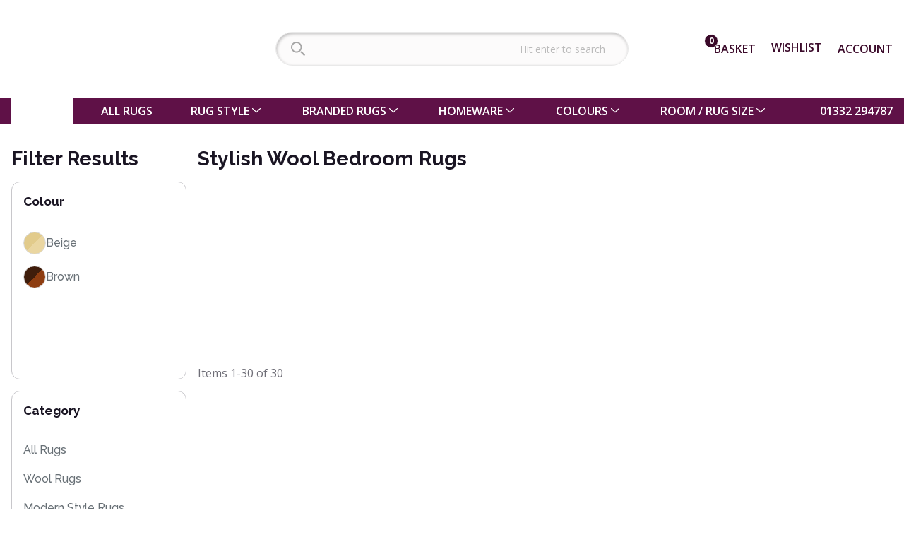

--- FILE ---
content_type: text/html; charset=utf-8
request_url: https://www.landofrugs.com/rugs/wool/beige-bedrooms-large-size
body_size: 58916
content:
<!DOCTYPE html><html lang="en"><head><script>(function(w,i,g){w[g]=w[g]||[];if(typeof w[g].push=='function')w[g].push(i)})
(window,'AW-986349260','google_tags_first_party');</script><script async src="/hz6l/"></script>
			<script>
				window.dataLayer = window.dataLayer || [];
				function gtag(){dataLayer.push(arguments);}
				gtag('js', new Date());
				gtag('set', 'developer_id.dY2E1Nz', true);
				
			</script>
			<meta charSet="utf-8"/><meta name="viewport" content="width=device-width"/><script type="application/ld+json">{"@context":"https://schema.org","@type":"ItemList","itemListElement":[{"@type":"ListItem","position":1,"url":"https://www.landofrugs.com//priory-pri103-taupe-wool-rug-by-concept-looms-x-sarah-gare"},{"@type":"ListItem","position":2,"url":"https://www.landofrugs.com//priory-pri103-beige-wool-rug-by-concept-looms-x-sarah-gare"},{"@type":"ListItem","position":3,"url":"https://www.landofrugs.com//priory-pri102-taupe-wool-rug-by-concept-looms"},{"@type":"ListItem","position":4,"url":"https://www.landofrugs.com//priory-pri102-beige-wool-rug-by-concept-looms"},{"@type":"ListItem","position":5,"url":"https://www.landofrugs.com//priory-pri101-taupe-wool-rug-by-concept-looms"},{"@type":"ListItem","position":6,"url":"https://www.landofrugs.com//priory-pri101-beige-wool-rug-by-concept-looms-x-sarah-gare"},{"@type":"ListItem","position":7,"url":"https://www.landofrugs.com//prismatic-prs35-sand-wool-rug"},{"@type":"ListItem","position":8,"url":"https://www.landofrugs.com//stellar-arrow-wool-jute-3d-grey-rug"},{"@type":"ListItem","position":9,"url":"https://www.landofrugs.com//stellar-ladder-wool-jute-3d-stripe-rug"},{"@type":"ListItem","position":10,"url":"https://www.landofrugs.com//stellar-checker-wool-jute-3d-beige-rug"},{"@type":"ListItem","position":11,"url":"https://www.landofrugs.com//zander-handwoven-flatweave-oyster-rug"},{"@type":"ListItem","position":12,"url":"https://www.landofrugs.com//ada-sand-wool-loop-pile-indian-carpet-rug"},{"@type":"ListItem","position":13,"url":"https://www.landofrugs.com//larson-beige-indian-plain-border-rug"},{"@type":"ListItem","position":14,"url":"https://www.landofrugs.com//loxley-linen-loop-pile-hand-tufted-wool-rug"},{"@type":"ListItem","position":15,"url":"https://www.landofrugs.com//ascot-luxury-putty-glossy-border-thick-wool-rug"},{"@type":"ListItem","position":16,"url":"https://www.landofrugs.com//halo-calico-thick-wool-viscose-indian-rug"},{"@type":"ListItem","position":17,"url":"https://www.landofrugs.com//alessa-plain-beige-handmade-wool-rug"},{"@type":"ListItem","position":18,"url":"https://www.landofrugs.com//hague-desert-sand-thick-woolen-rug-hand-tufted"},{"@type":"ListItem","position":19,"url":"https://www.landofrugs.com//tova-plain-moleskin-rug-thick-carved-finish"},{"@type":"ListItem","position":20,"url":"https://www.landofrugs.com//matrix-95-infinity-sand-thick-wool-floor-rug"},{"@type":"ListItem","position":21,"url":"https://www.landofrugs.com//colorado-clr03-beige-multicolour-wool-rug"},{"@type":"ListItem","position":22,"url":"https://www.landofrugs.com//noah-charcoal-handtufted-indian-wool-rug"},{"@type":"ListItem","position":23,"url":"https://www.landofrugs.com//rise-sand-luxurious-plain-rug"},{"@type":"ListItem","position":24,"url":"https://www.landofrugs.com//scion-epsilon-charcoal-23801-designer-wool-rug"},{"@type":"ListItem","position":25,"url":"https://www.landofrugs.com//scion-composition-papaya-23706-wool-rug"},{"@type":"ListItem","position":26,"url":"https://www.landofrugs.com//scion-composition-amber-23701-wool-rug"},{"@type":"ListItem","position":27,"url":"https://www.landofrugs.com//scion-hand-tufted-pure-wool-rug-uteki-slate-23604"},{"@type":"ListItem","position":28,"url":"https://www.landofrugs.com//scion-modern-geometric-wool-rug-raita-taupe-24701"},{"@type":"ListItem","position":29,"url":"https://www.landofrugs.com//beige-sm-large-wool-plain-rugs/"},{"@type":"ListItem","position":30,"url":"https://www.landofrugs.com//rug-guru-hush-mink-plain-rug/"}]}</script><title>Stylish Wool Bedroom Rugs | Land of Rugs</title><meta name="description" content="Shop our Stylish Wool Bedroom Rugs online at Land of Rugs. The perfect rug to complement any area, lots of colours and sizes. Buy now with free mainland UK delivery."/><link rel="preconnect" href="https://www.googletagmanager.com"/><link rel="dns-prefetch" href="https://www.googletagmanager.com"/><meta name="next-head-count" content="7"/><style id="stitches">--sxs{--sxs:0 t-dPxNWU t-bPjsjE}@media{:root,.t-dPxNWU{--colors-blackA1:hsla(0, 0%, 0%, 0.012);--colors-blackA2:hsla(0, 0%, 0%, 0.027);--colors-blackA3:hsla(0, 0%, 0%, 0.047);--colors-blackA4:hsla(0, 0%, 0%, 0.071);--colors-blackA5:hsla(0, 0%, 0%, 0.090);--colors-blackA6:hsla(0, 0%, 0%, 0.114);--colors-blackA7:hsla(0, 0%, 0%, 0.141);--colors-blackA8:hsla(0, 0%, 0%, 0.220);--colors-blackA9:hsla(0, 0%, 0%, 0.439);--colors-blackA10:hsla(0, 0%, 0%, 0.478);--colors-blackA11:hsla(0, 0%, 0%, 0.565);--colors-blackA12:hsla(0, 0%, 0%, 0.910);--colors-blue1:hsl(206, 100%, 99.2%);--colors-blue2:hsl(210, 100%, 98.0%);--colors-blue3:hsl(209, 100%, 96.5%);--colors-blue4:hsl(210, 98.8%, 94.0%);--colors-blue5:hsl(209, 95.0%, 90.1%);--colors-blue6:hsl(209, 81.2%, 84.5%);--colors-blue7:hsl(208, 77.5%, 76.9%);--colors-blue8:hsl(206, 81.9%, 65.3%);--colors-blue9:hsl(206, 100%, 50.0%);--colors-blue10:hsl(208, 100%, 47.3%);--colors-blue11:hsl(211, 100%, 43.2%);--colors-blue12:hsl(211, 100%, 15.0%);--colors-blueA1:hsla(210, 100%, 51.0%, 0.016);--colors-blueA2:hsla(210, 100%, 51.0%, 0.040);--colors-blueA3:hsla(210, 100%, 50.3%, 0.071);--colors-blueA4:hsla(210, 100%, 50.1%, 0.118);--colors-blueA5:hsla(208, 99.1%, 47.1%, 0.189);--colors-blueA6:hsla(209, 99.5%, 45.3%, 0.283);--colors-blueA7:hsla(208, 99.9%, 43.8%, 0.412);--colors-blueA8:hsla(206, 99.8%, 45.1%, 0.632);--colors-blueA9:hsla(206, 100%, 50.0%, 0.980);--colors-blueA10:hsla(208, 100%, 47.2%, 0.980);--colors-blueA11:hsla(212, 100%, 43.0%, 0.980);--colors-blueA12:hsla(213, 100%, 14.4%, 0.980);--colors-green1:hsl(136, 50.0%, 98.9%);--colors-green2:hsl(138, 62.5%, 96.9%);--colors-green3:hsl(139, 55.2%, 94.5%);--colors-green4:hsl(140, 48.7%, 91.0%);--colors-green5:hsl(141, 43.7%, 86.0%);--colors-green6:hsl(143, 40.3%, 79.0%);--colors-green7:hsl(146, 38.5%, 69.0%);--colors-green8:hsl(151, 40.2%, 54.1%);--colors-green9:hsl(151, 55.0%, 41.5%);--colors-green10:hsl(152, 57.5%, 37.6%);--colors-green11:hsl(153, 67.0%, 28.5%);--colors-green12:hsl(155, 40.0%, 14.0%);--colors-greenA1:hsla(140, 94.9%, 38.7%, 0.016);--colors-greenA2:hsla(138, 99.9%, 38.5%, 0.051);--colors-greenA3:hsla(139, 97.7%, 36.9%, 0.087);--colors-greenA4:hsla(139, 98.5%, 32.7%, 0.134);--colors-greenA5:hsla(141, 100%, 30.4%, 0.200);--colors-greenA6:hsla(142, 99.0%, 28.9%, 0.295);--colors-greenA7:hsla(146, 99.5%, 27.6%, 0.428);--colors-greenA8:hsla(151, 99.5%, 28.8%, 0.644);--colors-greenA9:hsla(151, 99.9%, 28.0%, 0.812);--colors-greenA10:hsla(152, 99.6%, 25.8%, 0.840);--colors-greenA11:hsla(153, 99.9%, 21.0%, 0.906);--colors-greenA12:hsla(155, 99.4%, 6.2%, 0.918);--colors-red1:hsl(359, 100%, 99.4%);--colors-red2:hsl(359, 100%, 98.6%);--colors-red3:hsl(360, 100%, 96.8%);--colors-red4:hsl(360, 97.9%, 94.8%);--colors-red5:hsl(360, 90.2%, 91.9%);--colors-red6:hsl(360, 81.7%, 87.8%);--colors-red7:hsl(359, 74.2%, 81.7%);--colors-red8:hsl(359, 69.5%, 74.3%);--colors-red9:hsl(358, 75.0%, 59.0%);--colors-red10:hsl(358, 69.4%, 55.2%);--colors-red11:hsl(358, 65.0%, 48.7%);--colors-red12:hsl(354, 50.0%, 14.6%);--colors-redA1:hsla(0, 100%, 51.0%, 0.012);--colors-redA2:hsla(0, 100%, 51.0%, 0.032);--colors-redA3:hsla(0, 100%, 50.2%, 0.063);--colors-redA4:hsla(0, 100%, 50.0%, 0.102);--colors-redA5:hsla(0, 99.9%, 47.5%, 0.153);--colors-redA6:hsla(0, 99.5%, 44.9%, 0.224);--colors-redA7:hsla(359, 99.7%, 42.7%, 0.318);--colors-redA8:hsla(359, 99.6%, 41.1%, 0.436);--colors-redA9:hsla(358, 99.9%, 42.9%, 0.718);--colors-redA10:hsla(358, 99.9%, 41.0%, 0.761);--colors-redA11:hsla(358, 99.8%, 38.3%, 0.832);--colors-redA12:hsla(355, 99.3%, 7.9%, 0.926);--colors-slate1:hsl(206, 30.0%, 98.8%);--colors-slate2:hsl(210, 16.7%, 97.6%);--colors-slate3:hsl(209, 13.3%, 95.3%);--colors-slate4:hsl(209, 12.2%, 93.2%);--colors-slate5:hsl(208, 11.7%, 91.1%);--colors-slate6:hsl(208, 11.3%, 88.9%);--colors-slate7:hsl(207, 11.1%, 85.9%);--colors-slate8:hsl(205, 10.7%, 78.0%);--colors-slate9:hsl(206, 6.0%, 56.1%);--colors-slate10:hsl(206, 5.8%, 52.3%);--colors-slate11:hsl(206, 6.0%, 43.5%);--colors-slate12:hsl(206, 24.0%, 9.0%);--colors-slateA1:hsla(210, 92.6%, 26.5%, 0.016);--colors-slateA2:hsla(210, 87.7%, 16.0%, 0.028);--colors-slateA3:hsla(210, 98.8%, 14.4%, 0.055);--colors-slateA4:hsla(210, 94.1%, 11.1%, 0.075);--colors-slateA5:hsla(216, 91.1%, 10.9%, 0.099);--colors-slateA6:hsla(206, 96.4%, 11.3%, 0.126);--colors-slateA7:hsla(210, 99.1%, 10.1%, 0.157);--colors-slateA8:hsla(205, 96.5%, 10.0%, 0.244);--colors-slateA9:hsla(206, 98.8%, 5.9%, 0.467);--colors-slateA10:hsla(206, 99.6%, 5.4%, 0.506);--colors-slateA11:hsla(206, 97.0%, 4.8%, 0.593);--colors-slateA12:hsla(202, 97.0%, 2.4%, 0.934);--colors-whiteA1:hsla(0, 0%, 100%, 0);--colors-whiteA2:hsla(0, 0%, 100%, 0.013);--colors-whiteA3:hsla(0, 0%, 100%, 0.034);--colors-whiteA4:hsla(0, 0%, 100%, 0.056);--colors-whiteA5:hsla(0, 0%, 100%, 0.086);--colors-whiteA6:hsla(0, 0%, 100%, 0.124);--colors-whiteA7:hsla(0, 0%, 100%, 0.176);--colors-whiteA8:hsla(0, 0%, 100%, 0.249);--colors-whiteA9:hsla(0, 0%, 100%, 0.386);--colors-whiteA10:hsla(0, 0%, 100%, 0.446);--colors-whiteA11:hsla(0, 0%, 100%, 0.592);--colors-whiteA12:hsla(0, 0%, 100%, 0.923);--colors-yellow1:hsl(60, 54.0%, 98.5%);--colors-yellow2:hsl(52, 100%, 95.5%);--colors-yellow3:hsl(55, 100%, 90.9%);--colors-yellow4:hsl(54, 100%, 86.6%);--colors-yellow5:hsl(52, 97.9%, 82.0%);--colors-yellow6:hsl(50, 89.4%, 76.1%);--colors-yellow7:hsl(47, 80.4%, 68.0%);--colors-yellow8:hsl(48, 100%, 46.1%);--colors-yellow9:hsl(53, 92.0%, 50.0%);--colors-yellow10:hsl(50, 100%, 48.5%);--colors-yellow11:hsl(42, 100%, 29.0%);--colors-yellow12:hsl(40, 55.0%, 13.5%);--colors-yellowA1:hsla(60, 94.3%, 34.6%, 0.024);--colors-yellowA2:hsla(52, 100%, 50.4%, 0.091);--colors-yellowA3:hsla(55, 100%, 50.2%, 0.181);--colors-yellowA4:hsla(54, 100%, 50.1%, 0.267);--colors-yellowA5:hsla(52, 99.9%, 49.5%, 0.357);--colors-yellowA6:hsla(50, 100%, 47.4%, 0.451);--colors-yellowA7:hsla(47, 99.8%, 44.6%, 0.577);--colors-yellowA8:hsla(48, 100%, 46.0%, 0.980);--colors-yellowA9:hsla(53, 100%, 48.0%, 0.961);--colors-yellowA10:hsla(50, 100%, 48.4%, 0.980);--colors-yellowA11:hsla(42, 100%, 28.6%, 0.980);--colors-yellowA12:hsla(41, 98.9%, 8.0%, 0.942);--colors-primaryBase:var(--colors-slate1);--colors-primaryBgSubtle:var(--colors-slate2);--colors-primaryBg:var(--colors-slate3);--colors-primaryBgHover:var(--colors-slate4);--colors-primaryBgActive:var(--colors-slate5);--colors-primaryLine:var(--colors-slate6);--colors-primaryBorder:var(--colors-slate7);--colors-primaryBorderHover:var(--colors-slate8);--colors-primarySolid:var(--colors-slate9);--colors-primarySolidHover:var(--colors-slate10);--colors-primaryText:var(--colors-slate11);--colors-primaryTextContrast:var(--colors-slate12);--colors-primaryAlphaBase:var(--colors-slateA1);--colors-primaryAlphaBgSubtle:var(--colors-slateA2);--colors-primaryAlphaBg:var(--colors-slateA3);--colors-primaryAlphaBgHover:var(--colors-slateA4);--colors-primaryAlphaBgActive:var(--colors-slateA5);--colors-primaryAlphaLine:var(--colors-slateA6);--colors-primaryAlphaBorder:var(--colors-slateA7);--colors-primaryAlphaBorderHover:var(--colors-slateA8);--colors-primaryAlphaSolid:var(--colors-slateA9);--colors-primaryAlphaSolidHover:var(--colors-slateA10);--colors-primaryAlphaText:var(--colors-slateA11);--colors-primaryAlphaTextContrast:var(--colors-slateA12);--colors-accentBase:var(--colors-blue1);--colors-accentBgSubtle:var(--colors-blue2);--colors-accentBg:var(--colors-blue3);--colors-accentBgHover:var(--colors-blue4);--colors-accentBgActive:var(--colors-blue5);--colors-accentLine:var(--colors-blue6);--colors-accentBorder:var(--colors-blue7);--colors-accentBorderHover:var(--colors-blue8);--colors-accentSolid:var(--colors-blue9);--colors-accentSolidHover:var(--colors-blue10);--colors-accentText:var(--colors-blue11);--colors-accentTextContrast:var(--colors-blue12);--colors-accentAlphaBase:var(--colors-blueA1);--colors-accentAlphaBgSubtle:var(--colors-blueA2);--colors-accentAlphaBg:var(--colors-blueA3);--colors-accentAlphaBgHover:var(--colors-blueA4);--colors-accentAlphaBgActive:var(--colors-blueA5);--colors-accentAlphaLine:var(--colors-blueA6);--colors-accentAlphaBorder:var(--colors-blueA7);--colors-accentAlphaBorderHover:var(--colors-blueA8);--colors-accentAlphaSolid:var(--colors-blueA9);--colors-accentAlphaSolidHover:var(--colors-blueA10);--colors-accentAlphaText:var(--colors-blueA11);--colors-accentAlphaTextContrast:var(--colors-blueA12);--colors-successBase:var(--colors-green1);--colors-successBgSubtle:var(--colors-green2);--colors-successBg:var(--colors-green3);--colors-successBgHover:var(--colors-green4);--colors-successBgActive:var(--colors-green5);--colors-successLine:var(--colors-green6);--colors-successBorder:var(--colors-green7);--colors-successBorderHover:var(--colors-green8);--colors-successSolid:var(--colors-green9);--colors-successSolidHover:var(--colors-green10);--colors-successText:var(--colors-green11);--colors-successTextContrast:var(--colors-green12);--colors-successAlphaBase:var(--colors-greenA1);--colors-successAlphaBgSubtle:var(--colors-greenA2);--colors-successAlphaBg:var(--colors-greenA3);--colors-successAlphaBgHover:var(--colors-greenA4);--colors-successAlphaBgActive:var(--colors-greenA5);--colors-successAlphaLine:var(--colors-greenA6);--colors-successAlphaBorder:var(--colors-greenA7);--colors-successAlphaBorderHover:var(--colors-greenA8);--colors-successAlphaSolid:var(--colors-greenA9);--colors-successAlphaSolidHover:var(--colors-greenA10);--colors-successAlphaText:var(--colors-greenA11);--colors-successAlphaTextContrast:var(--colors-greenA12);--colors-dangerBase:var(--colors-red1);--colors-dangerBgSubtle:var(--colors-red2);--colors-dangerBg:var(--colors-red3);--colors-dangerBgHover:var(--colors-red4);--colors-dangerBgActive:var(--colors-red5);--colors-dangerLine:var(--colors-red6);--colors-dangerBorder:var(--colors-red7);--colors-dangerBorderHover:var(--colors-red8);--colors-dangerSolid:var(--colors-red9);--colors-dangerSolidHover:var(--colors-red10);--colors-dangerText:var(--colors-red11);--colors-dangerTextContrast:var(--colors-red12);--colors-dangerAlphaBase:var(--colors-redA1);--colors-dangerAlphaBgSubtle:var(--colors-redA2);--colors-dangerAlphaBg:var(--colors-redA3);--colors-dangerAlphaBgHover:var(--colors-redA4);--colors-dangerAlphaBgActive:var(--colors-redA5);--colors-dangerAlphaLine:var(--colors-redA6);--colors-dangerAlphaBorder:var(--colors-redA7);--colors-dangerAlphaBorderHover:var(--colors-redA8);--colors-dangerAlphaSolid:var(--colors-redA9);--colors-dangerAlphaSolidHover:var(--colors-redA10);--colors-dangerAlphaText:var(--colors-redA11);--colors-dangerAlphaTextContrast:var(--colors-redA12);--colors-warningBase:var(--colors-yellow1);--colors-warningBgSubtle:var(--colors-yellow2);--colors-warningBg:var(--colors-yellow3);--colors-warningBgHover:var(--colors-yellow4);--colors-warningBgActive:var(--colors-yellow5);--colors-warningLine:var(--colors-yellow6);--colors-warningBorder:var(--colors-yellow7);--colors-warningBorderHover:var(--colors-yellow8);--colors-warningSolid:var(--colors-yellow9);--colors-warningSolidHover:var(--colors-yellow10);--colors-warningText:var(--colors-yellow11);--colors-warningTextContrast:var(--colors-yellow12);--colors-warningAlphaBase:var(--colors-yellowA1);--colors-warningAlphaBgSubtle:var(--colors-yellowA2);--colors-warningAlphaBg:var(--colors-yellowA3);--colors-warningAlphaBgHover:var(--colors-yellowA4);--colors-warningAlphaBgActive:var(--colors-yellowA5);--colors-warningAlphaLine:var(--colors-yellowA6);--colors-warningAlphaBorder:var(--colors-yellowA7);--colors-warningAlphaBorderHover:var(--colors-yellowA8);--colors-warningAlphaSolid:var(--colors-yellowA9);--colors-warningAlphaSolidHover:var(--colors-yellowA10);--colors-warningAlphaText:var(--colors-yellowA11);--colors-warningAlphaTextContrast:var(--colors-yellowA12);--space-small:0.25rem;--space-medium:0.5rem;--space-large:1rem;--space-xLarge:2rem;--space-scaledSmall:0.25em;--space-scaledMedium:0.5em;--space-scaledLarge:1em;--space-scaledXLarge:2em;--space-inline:1em;--space-sectionGap:2rem;--fontSizes-0:0.75rem;--fontSizes-1:0.875rem;--fontSizes-2:1rem;--fontSizes-3:clamp(1rem, 0.9167rem + 0.3704vw, 1.25rem);--fontSizes-4:clamp(1.125rem, 1.0000rem + 0.5556vw, 1.5rem);--fontSizes-5:clamp(1.25rem, 1.0000rem + 1.1111vw, 2rem);--fontSizes-6:clamp(1.375rem, 0.9167rem + 2.0370vw, 2.75rem);--fontSizes-7:clamp(1.5rem, 0.8333rem + 2.9630vw, 3.5rem);--fontSizes-default:var(--fontSizes-2);--fonts-regular:system-ui,-apple-system,BlinkMacSystemFont,segoe ui,Roboto,helvetica neue,Ubuntu,Arial,sans-serif;--fonts-heading:open sans,sans-serif;--letterSpacings-default:0;--sizes-headerHeight:4rem;--sizes-headerContentHeight:2.5rem;--sizes-smallContentWidth:40rem;--sizes-mediumContentWidth:65rem;--sizes-contentWidth:90rem;--sizes-fullContentWidth:120rem;--sizes-productCard:15rem;--sizes-paginationHeight:2.5rem;--sizes-paginationButton:2rem;--transitions-duration:0.25s;--transitions-default:var(--transitions-duration) ease-in-out;--zIndices-modal:999;--zIndices-modalOverlay:998;--zIndices-header:10}.t-bPjsjE{--colors-brand:#5f1147;--colors-secondaryBrand:#00ac8d;--colors-secondaryBrandHover:#00848b;--colors-required:#e02b27;--colors-pink1:hsl(322, 100%, 99.4%);--colors-pink2:hsl(323, 100%, 98.4%);--colors-pink3:hsl(323, 86.3%, 96.5%);--colors-pink4:hsl(323, 78.7%, 94.2%);--colors-pink5:hsl(323, 72.2%, 91.1%);--colors-pink6:hsl(323, 66.3%, 86.6%);--colors-pink7:hsl(323, 62.0%, 80.1%);--colors-pink8:hsl(323, 60.3%, 72.4%);--colors-pink9:hsl(322, 65.0%, 54.5%);--colors-pink10:hsl(322, 63.9%, 50.7%);--colors-pink11:hsl(322, 75.0%, 46.0%);--colors-pink12:hsl(320, 70.0%, 13.5%);--colors-pinkA1:hsla(320, 100%, 51.0%, 0.012);--colors-pinkA2:hsla(323, 100%, 51.0%, 0.032);--colors-pinkA3:hsla(323, 98.9%, 47.3%, 0.067);--colors-pinkA4:hsla(323, 99.9%, 44.3%, 0.102);--colors-pinkA5:hsla(324, 99.9%, 42.3%, 0.153);--colors-pinkA6:hsla(323, 99.5%, 39.6%, 0.224);--colors-pinkA7:hsla(323, 99.7%, 38.5%, 0.322);--colors-pinkA8:hsla(323, 99.5%, 37.7%, 0.444);--colors-pinkA9:hsla(322, 99.7%, 39.3%, 0.750);--colors-pinkA10:hsla(322, 100%, 39.1%, 0.808);--colors-pinkA11:hsla(322, 99.8%, 39.0%, 0.887);--colors-pinkA12:hsla(321, 99.8%, 10.0%, 0.961);--colors-mauve1:hsl(300, 20.0%, 99.0%);--colors-mauve2:hsl(300, 7.7%, 97.5%);--colors-mauve3:hsl(294, 5.5%, 95.3%);--colors-mauve4:hsl(289, 4.7%, 93.3%);--colors-mauve5:hsl(283, 4.4%, 91.3%);--colors-mauve6:hsl(278, 4.1%, 89.1%);--colors-mauve7:hsl(271, 3.9%, 86.3%);--colors-mauve8:hsl(255, 3.7%, 78.8%);--colors-mauve9:hsl(252, 4.0%, 57.3%);--colors-mauve10:hsl(253, 3.5%, 53.5%);--colors-mauve11:hsl(252, 4.0%, 44.8%);--colors-mauve12:hsl(260, 25.0%, 11.0%);--colors-mauveA1:hsla(300, 89.3%, 18.3%, 0.012);--colors-mauveA2:hsla(300, 78.1%, 9.0%, 0.028);--colors-mauveA3:hsla(300, 99.5%, 7.7%, 0.051);--colors-mauveA4:hsla(270, 90.5%, 6.1%, 0.071);--colors-mauveA5:hsla(270, 83.0%, 5.2%, 0.091);--colors-mauveA6:hsla(300, 93.5%, 3.7%, 0.114);--colors-mauveA7:hsla(270, 82.6%, 3.3%, 0.142);--colors-mauveA8:hsla(255, 95.2%, 3.7%, 0.220);--colors-mauveA9:hsla(255, 94.8%, 3.7%, 0.444);--colors-mauveA10:hsla(253, 96.5%, 3.8%, 0.483);--colors-mauveA11:hsla(247, 97.9%, 3.2%, 0.569);--colors-mauveA12:hsla(261, 98.7%, 3.0%, 0.918);--colors-teal1:hsl(165, 60.0%, 98.8%);--colors-teal2:hsl(169, 64.7%, 96.7%);--colors-teal3:hsl(169, 59.8%, 94.0%);--colors-teal4:hsl(169, 53.1%, 90.2%);--colors-teal5:hsl(170, 47.1%, 85.0%);--colors-teal6:hsl(170, 42.6%, 77.9%);--colors-teal7:hsl(170, 39.9%, 68.1%);--colors-teal8:hsl(172, 42.1%, 52.5%);--colors-teal9:hsl(173, 80.0%, 36.0%);--colors-teal10:hsl(173, 83.4%, 32.5%);--colors-teal11:hsl(174, 90.0%, 25.2%);--colors-teal12:hsl(170, 50.0%, 12.5%);--colors-tealA1:hsla(165, 95.2%, 41.2%, 0.020);--colors-tealA2:hsla(169, 99.5%, 39.4%, 0.055);--colors-tealA3:hsla(167, 97.6%, 38.1%, 0.095);--colors-tealA4:hsla(168, 98.1%, 34.6%, 0.150);--colors-tealA5:hsla(170, 99.4%, 32.3%, 0.220);--colors-tealA6:hsla(170, 99.7%, 30.1%, 0.314);--colors-tealA7:hsla(170, 99.3%, 28.7%, 0.448);--colors-tealA8:hsla(172, 99.8%, 29.7%, 0.675);--colors-tealA9:hsla(173, 99.8%, 31.1%, 0.930);--colors-tealA10:hsla(173, 99.7%, 28.7%, 0.946);--colors-tealA11:hsla(174, 99.8%, 23.3%, 0.977);--colors-tealA12:hsla(171, 98.8%, 6.8%, 0.938);--colors-tomato1:hsl(10, 100%, 99.4%);--colors-tomato2:hsl(8, 100%, 98.4%);--colors-tomato3:hsl(8, 100%, 96.6%);--colors-tomato4:hsl(8, 100%, 94.3%);--colors-tomato5:hsl(8, 92.8%, 91.0%);--colors-tomato6:hsl(9, 84.7%, 86.3%);--colors-tomato7:hsl(10, 77.3%, 79.5%);--colors-tomato8:hsl(10, 71.6%, 71.0%);--colors-tomato9:hsl(10, 78.0%, 54.0%);--colors-tomato10:hsl(10, 71.5%, 50.0%);--colors-tomato11:hsl(10, 82.0%, 43.5%);--colors-tomato12:hsl(10, 50.0%, 13.5%);--colors-tomatoA1:hsla(0, 100%, 51.0%, 0.012);--colors-tomatoA2:hsla(8, 100%, 51.0%, 0.032);--colors-tomatoA3:hsla(7, 100%, 50.2%, 0.067);--colors-tomatoA4:hsla(8, 100%, 50.1%, 0.114);--colors-tomatoA5:hsla(7, 99.5%, 47.9%, 0.173);--colors-tomatoA6:hsla(9, 99.9%, 46.2%, 0.255);--colors-tomatoA7:hsla(10, 99.8%, 43.6%, 0.365);--colors-tomatoA8:hsla(10, 99.5%, 41.8%, 0.499);--colors-tomatoA9:hsla(10, 99.9%, 43.8%, 0.820);--colors-tomatoA10:hsla(10, 100%, 41.8%, 0.859);--colors-tomatoA11:hsla(10, 99.9%, 38.8%, 0.922);--colors-tomatoA12:hsla(10, 99.0%, 7.4%, 0.934);--colors-amber1:hsl(39, 70.0%, 99.0%);--colors-amber2:hsl(40, 100%, 96.5%);--colors-amber3:hsl(44, 100%, 91.7%);--colors-amber4:hsl(43, 100%, 86.8%);--colors-amber5:hsl(42, 100%, 81.8%);--colors-amber6:hsl(38, 99.7%, 76.3%);--colors-amber7:hsl(36, 86.1%, 67.1%);--colors-amber8:hsl(35, 85.2%, 55.1%);--colors-amber9:hsl(39, 100%, 57.0%);--colors-amber10:hsl(35, 100%, 55.5%);--colors-amber11:hsl(30, 100%, 34.0%);--colors-amber12:hsl(20, 80.0%, 17.0%);--colors-amberA1:hsla(40, 94.9%, 38.7%, 0.016);--colors-amberA2:hsla(40, 100%, 50.3%, 0.071);--colors-amberA3:hsla(44, 100%, 50.1%, 0.165);--colors-amberA4:hsla(43, 100%, 50.0%, 0.263);--colors-amberA5:hsla(42, 100%, 50.0%, 0.365);--colors-amberA6:hsla(38, 100%, 50.1%, 0.475);--colors-amberA7:hsla(36, 99.9%, 46.2%, 0.612);--colors-amberA8:hsla(35, 99.8%, 46.0%, 0.832);--colors-amberA9:hsla(39, 100%, 50.0%, 0.859);--colors-amberA10:hsla(35, 100%, 50.0%, 0.891);--colors-amberA11:hsla(29, 100%, 33.6%, 0.980);--colors-amberA12:hsla(20, 99.8%, 14.1%, 0.965);--colors-primaryBase:var(--colors-mauve1);--colors-primaryBgSubtle:var(--colors-mauve2);--colors-primaryBg:var(--colors-mauve3);--colors-primaryBgHover:var(--colors-mauve4);--colors-primaryBgActive:var(--colors-mauve5);--colors-primaryLine:var(--colors-mauve6);--colors-primaryBorder:var(--colors-mauve7);--colors-primaryBorderHover:var(--colors-mauve8);--colors-primarySolid:var(--colors-mauve9);--colors-primarySolidHover:var(--colors-mauve10);--colors-primaryText:var(--colors-mauve11);--colors-primaryTextContrast:var(--colors-mauve12);--colors-primaryAlphaBase:var(--colors-mauveA1);--colors-primaryAlphaBgSubtle:var(--colors-mauveA2);--colors-primaryAlphaBg:var(--colors-mauveA3);--colors-primaryAlphaBgHover:var(--colors-mauveA4);--colors-primaryAlphaBgActive:var(--colors-mauveA5);--colors-primaryAlphaLine:var(--colors-mauveA6);--colors-primaryAlphaBorder:var(--colors-mauveA7);--colors-primaryAlphaBorderHover:var(--colors-mauveA8);--colors-primaryAlphaSolid:var(--colors-mauveA9);--colors-primaryAlphaSolidHover:var(--colors-mauveA10);--colors-primaryAlphaText:var(--colors-mauveA11);--colors-primaryAlphaTextContrast:var(--colors-mauveA12);--colors-accentBase:var(--colors-pink1);--colors-accentBgSubtle:var(--colors-pink2);--colors-accentBg:var(--colors-pink3);--colors-accentBgHover:var(--colors-pink4);--colors-accentBgActive:var(--colors-pink5);--colors-accentLine:var(--colors-pink6);--colors-accentBorder:var(--colors-pink7);--colors-accentBorderHover:var(--colors-pink8);--colors-accentSolid:var(--colors-pink9);--colors-accentSolidHover:var(--colors-pink10);--colors-accentText:var(--colors-pink11);--colors-accentTextContrast:var(--colors-pink12);--colors-accentAlphaBase:var(--colors-pinkA1);--colors-accentAlphaBgSubtle:var(--colors-pinkA2);--colors-accentAlphaBg:var(--colors-pinkA3);--colors-accentAlphaBgHover:var(--colors-pinkA4);--colors-accentAlphaBgActive:var(--colors-pinkA5);--colors-accentAlphaLine:var(--colors-pinkA6);--colors-accentAlphaBorder:var(--colors-pinkA7);--colors-accentAlphaBorderHover:var(--colors-pinkA8);--colors-accentAlphaSolid:var(--colors-pinkA9);--colors-accentAlphaSolidHover:var(--colors-pinkA10);--colors-accentAlphaText:var(--colors-pinkA11);--colors-accentAlphaTextContrast:var(--colors-pinkA12);--colors-successBase:var(--colors-teal1);--colors-successBgSubtle:var(--colors-teal2);--colors-successBg:var(--colors-teal3);--colors-successBgHover:var(--colors-teal4);--colors-successBgActive:var(--colors-teal5);--colors-successLine:var(--colors-teal6);--colors-successBorder:var(--colors-teal7);--colors-successBorderHover:var(--colors-teal8);--colors-successSolid:var(--colors-teal9);--colors-successSolidHover:var(--colors-teal10);--colors-successText:var(--colors-teal11);--colors-successTextContrast:var(--colors-teal12);--colors-successAlphaBase:var(--colors-tealA1);--colors-successAlphaBgSubtle:var(--colors-tealA2);--colors-successAlphaBg:var(--colors-tealA3);--colors-successAlphaBgHover:var(--colors-tealA4);--colors-successAlphaBgActive:var(--colors-tealA5);--colors-successAlphaLine:var(--colors-tealA6);--colors-successAlphaBorder:var(--colors-tealA7);--colors-successAlphaBorderHover:var(--colors-tealA8);--colors-successAlphaSolid:var(--colors-tealA9);--colors-successAlphaSolidHover:var(--colors-tealA10);--colors-successAlphaText:var(--colors-tealA11);--colors-successAlphaTextContrast:var(--colors-tealA12);--colors-dangerBase:var(--colors-tomato1);--colors-dangerBgSubtle:var(--colors-tomato2);--colors-dangerBg:var(--colors-tomato3);--colors-dangerBgHover:var(--colors-tomato4);--colors-dangerBgActive:var(--colors-tomato5);--colors-dangerLine:var(--colors-tomato6);--colors-dangerBorder:var(--colors-tomato7);--colors-dangerBorderHover:var(--colors-tomato8);--colors-dangerSolid:var(--colors-tomato9);--colors-dangerSolidHover:var(--colors-tomato10);--colors-dangerText:var(--colors-tomato11);--colors-dangerTextContrast:var(--colors-tomato12);--colors-dangerAlphaBase:var(--colors-tomatoA1);--colors-dangerAlphaBgSubtle:var(--colors-tomatoA2);--colors-dangerAlphaBg:var(--colors-tomatoA3);--colors-dangerAlphaBgHover:var(--colors-tomatoA4);--colors-dangerAlphaBgActive:var(--colors-tomatoA5);--colors-dangerAlphaLine:var(--colors-tomatoA6);--colors-dangerAlphaBorder:var(--colors-tomatoA7);--colors-dangerAlphaBorderHover:var(--colors-tomatoA8);--colors-dangerAlphaSolid:var(--colors-tomatoA9);--colors-dangerAlphaSolidHover:var(--colors-tomatoA10);--colors-dangerAlphaText:var(--colors-tomatoA11);--colors-dangerAlphaTextContrast:var(--colors-tomatoA12);--colors-warningBase:var(--colors-amber1);--colors-warningBgSubtle:var(--colors-amber2);--colors-warningBg:var(--colors-amber3);--colors-warningBgHover:var(--colors-amber4);--colors-warningBgActive:var(--colors-amber5);--colors-warningLine:var(--colors-amber6);--colors-warningBorder:var(--colors-amber7);--colors-warningBorderHover:var(--colors-amber8);--colors-warningSolid:var(--colors-amber9);--colors-warningSolidHover:var(--colors-amber10);--colors-warningText:var(--colors-amber11);--colors-warningTextContrast:var(--colors-amber12);--colors-warningAlphaBase:var(--colors-amberA1);--colors-warningAlphaBgSubtle:var(--colors-amberA2);--colors-warningAlphaBg:var(--colors-amberA3);--colors-warningAlphaBgHover:var(--colors-amberA4);--colors-warningAlphaBgActive:var(--colors-amberA5);--colors-warningAlphaLine:var(--colors-amberA6);--colors-warningAlphaBorder:var(--colors-amberA7);--colors-warningAlphaBorderHover:var(--colors-amberA8);--colors-warningAlphaSolid:var(--colors-amberA9);--colors-warningAlphaSolidHover:var(--colors-amberA10);--colors-warningAlphaText:var(--colors-amberA11);--colors-warningAlphaTextContrast:var(--colors-amberA12);--sizes-smallHeaderHeight:5rem;--sizes-smallHeaderContentHeight:2rem;--sizes-headerHeight:8.625rem;--sizes-headerContentHeight:6.125rem;--sizes-fullContentWidth:103.625rem;--sizes-contentWidth:80rem;--sizes-navHeight:2.375rem;--sizes-navWidth:80rem;--sizes-productCard:8rem;--fonts-default:'Inter',sans-serif;--fonts-regular:'Open Sans','Helvetica Neue',Helvetica,Arial,sans-serif;--fonts-alt:'Lato',var(--fonts-regular);--fonts-heading:'Raleway',var(--fonts-regular);--fontSizes-0:0.75rem;--fontSizes-1:0.875rem;--fontSizes-2:1rem;--fontSizes-3:clamp(0.875rem, 0.7870rem + 0.3756vw, 1.125rem);--fontSizes-4:clamp(1.125rem, 1.0000rem + 0.5556vw, 1.375rem);--fontSizes-5:clamp(1.125rem, 0.8609rem + 1.1268vw, 1.875rem);--fontSizes-6:clamp(1.5rem, 1.2359rem + 1.1268vw, 2.25rem);--fontSizes-7:clamp(1.5rem, 0.9718rem + 2.2535vw, 3rem);--space-sectionGap:3.5rem}}--sxs{--sxs:1 k-jgnsbk k-kGMsUp gbofSA ioeidm}@media{@keyframes k-jgnsbk{from{background-position-x:150%}to{background-position-x:-50%}}@keyframes k-kGMsUp{from{transform:rotate(0deg)}to{transform:rotate(360deg)}}html{height:-webkit-fill-available;box-sizing:border-box;cursor:default}body{box-sizing:border-box;margin:0;overflow:auto scroll;color:var(--colors-primaryText);font-family:var(--fonts-regular);font-size:100%;line-height:1.2;letter-spacing:var(--letterSpacings-default);background-color:var(--colors-primaryBase)}img{vertical-align:middle}a{color:var(--colors-accentTextContrast);text-decoration:none}a:hover{color:var(--colors-accentText)}input{font:inherit}input[type="number"]{-webkit-appearance:textfield;appearance:textfield}input[type="number"]::-webkit-inner-spin-button{margin:0;-webkit-appearance:none;appearance:none}input[type="number"]::-webkit-outer-spin-button{margin:0;-webkit-appearance:none;appearance:none}input:not([type="file"], [type="image"]):focus-visible{outline:var(--colors-accentText) none 0px}button,select,textarea{font:inherit;letter-spacing:inherit}h1,h2,h3,h4,h5,h6,p{margin:0}button:not(:disabled){cursor:pointer}*,*:before,*:after{box-sizing:inherit}details > *{box-sizing:border-box}div#CybotCookiebotDialog{display:none !important}body{background-color:#fff}}--sxs{--sxs:2 c-dAalBi c-kgJxXw c-ppZDa c-cmltDu c-bEnkhO c-bulXSi c-jLJGSN c-bvXdgK c-jDpLSz c-cBbDVI c-fBrniY c-cmpvrW c-gEgWbL c-gteRyN c-fFBtBc c-ezQpWi c-iHYjhk c-kOQULU c-gbBrWO c-ePKwiE c-dHOhzv c-bDLdsZ c-iaeWNl c-hLzNtB c-louDVX c-jlmCIV c-irvooU c-lnZPuc c-iGQVnB c-iYNJnh c-ctjyZR c-bsMlVF c-dbPFBQ c-hcgqsR c-inUevj c-gwYNHt c-ePtfAL c-dxmqFO c-meNZV c-cewkSQ c-efAGyG c-cIlLgi c-hAAktJ c-etMKTF c-iBSMjP c-gshEbU c-ijEgAW c-haWjYX c-cRzWiX c-jFtGSK c-hPqtOu c-fGxuvX c-dSmjdD c-hTvZSE c-PJLV c-jonDdn c-iXOqBD c-jbDMrn c-bpwZcM c-hPrELy c-chUPtp c-iZpoUQ c-cjVQMq c-jiZLrt c-furmkN c-gWNqwK c-cMfLZT c-GKBzR c-fxzemw c-jIPAEm c-dGGiUS c-feGUjl c-gxijUr c-dLfEoS c-jiyhIq c-fjbUkt c-bjuTxV c-dxSjem c-knKMvp c-jwpfNE c-iVcTNZ c-hwrnsh c-bPNjhd c-jKPStz c-gmboLA c-UMqHZ c-jByDzd c-gsUIuz c-EwNaa c-hFRuJG c-fGHEql c-bynTCp c-dfLcaX c-jTOsxf c-elNTIb c-bNJvTh c-bGiTyh c-hzXtHK c-ebtzmP c-diDDZz c-iZCPfa c-ljvtql c-hTRpOU c-lhnvdV c-bDLnhM c-jEToks c-hMsOhV c-kwlAcb c-fHlQqN c-lfPxyD c-fDFnNF c-eMnQoL c-dSaXUp c-hJRzzQ c-isJfz c-etDMAR c-kLdagB c-jXtBHF c-fixGjY c-bzRAOv c-iHuHmK c-gmdfEs c-iFHyWD c-HOBPK c-cgchfa c-lkpkFd c-iyfMXp c-eQCbwm c-kaOFSN c-cvRIez c-kQuQwH c-gPzAsR c-bIRqvs c-kqvkfk c-fbQMZg c-ebSLZi c-hjVqvq c-egEKuo c-erZyYC c-gjLNED c-fScRXb c-bEBFRf c-jUZeBc c-irkCBS c-clRyaO c-cYiGCm c-hzkWus c-dfYPrV c-hAaIUI c-ifrGcu c-fATJus c-jJyeRh c-gdZUCh c-bnhUcN c-czIpuq c-jbBhPC c-hOndUP c-jqfeyO c-jEIqUU c-iYazMV c-bQzyIt c-jtYZgS c-cqbrtp c-jmVUTm c-dOJsZA c-bUYtdi c-eyqATD c-cmNJCn c-bkvMLW c-cYLKOm c-jALOoG c-BpUxL c-gNgRQW c-csOFvC c-inOcdf c-ggImYI c-bSMcqW c-gnQCd c-bJyZTx c-fXwCqV c-gpodvj c-kzLYqm c-jSfonR c-gYHEwJ c-iMzFfR c-ivWyxM c-fbEskt c-cwjnXL c-cBlFim c-ljZpHC c-eVaerJ c-ptUbp PJLV c-iDqNIg c-fADLko}@media{.c-dAalBi{display:flex;flex-direction:column;min-height:100vh;font-family:var(--fonts-regular)}.c-dAalBi :where(.c-doSPIN):not([class*="state-ghost"]){padding:0.5rem 1rem;color:#fff;font-weight:600;font-size:var(--fontSizes-1);font-family:var(--fonts-alt);border:none;border-radius:0.25rem}.c-dAalBi :is(.c-cBbDVI, .c-hwdzMU){--colors-accentAlphaBorderHover:#d1d1d1;color:#000;background-color:#fff;border:1px solid #c2c2c2;border-radius:0}@media (min-width: 480px){.c-dAalBi{--sizes-productCard:10rem}}@media (min-width: 640px){.c-dAalBi{--sizes-productCard:12rem}}@media (min-width: 1024px){.c-dAalBi{--sizes-productCard:16rem}}.c-kgJxXw{position:sticky;top:0;z-index:var(--zIndices-header);display:flex;align-items:center;height:var(--sizes-smallHeaderHeight);color:var(--colors-accentTextContrast);background-color:#fff}@media (min-width: 864px){.c-kgJxXw{height:var(--sizes-headerHeight)}}.c-ppZDa{width:100%;padding-inline-start:var(--space-inline);padding-inline-end:var(--space-inline);margin-inline-start:auto;margin-inline-end:auto}.c-cmltDu{display:grid;align-items:center;grid-template-columns:1fr 10.625rem 1fr;gap:1rem;height:var(--sizes-smallHeaderContentHeight)}@media (min-width: 864px){.c-cmltDu{height:var(--sizes-headerContentHeight)}}@media (min-width: 1024px){.c-cmltDu{grid-template-columns:1fr 40% 1fr;gap:2rem}}.c-bEnkhO{display:flex;align-items:center;height:var(--sizes-smallHeaderContentHeight)}@media (min-width: 864px){.c-bEnkhO{height:var(--sizes-headerContentHeight)}}@media (min-width: 1024px){.c-bEnkhO{display:none}}.c-bEnkhO:empty{display:none}.c-bulXSi{grid-column-start:2;font-family:var(--fonts-heading);font-size:var(--fontSizes-5)}@media (min-width: 1024px){.c-bulXSi{grid-column-start:1}}.c-jLJGSN{display:block;width:10.625rem}@media (min-width: 864px){.c-jLJGSN{width:auto}}.c-bvXdgK{position:relative;display:none}@media (min-width: 1024px){.c-bvXdgK{display:grid}}.c-jDpLSz{display:none}@media (min-width: 1024px){.c-jDpLSz{display:grid}}.c-jDpLSz .c-cBbDVI{height:3rem;padding-inline-start:3rem;padding-inline-end:2rem;font-size:var(--fontSizes-1);background-color:#fcfbfb;background-image:url("data:image/svg+xml;utf8,<svg width='40' height='40' viewBox='0 0 40 40'  fill='%23A6A6A6' xmlns='http://www.w3.org/2000/svg'><path d='M15.553 31.107c8.59 0 15.554-6.964 15.554-15.554S24.143 0 15.553 0 0 6.964 0 15.553c0 8.59 6.964 15.554 15.553 15.554zm0-3.888c6.443 0 11.666-5.225 11.666-11.668 0-6.442-5.225-11.665-11.668-11.665-6.442 0-11.665 5.223-11.665 11.665 0 6.443 5.223 11.666 11.665 11.666zm12.21 3.84a2.005 2.005 0 0 1 .002-2.833l.463-.463a2.008 2.008 0 0 1 2.833-.003l8.17 8.168c.78.78.78 2.05-.004 2.833l-.462.463a2.008 2.008 0 0 1-2.834.004l-8.168-8.17z' fill-rule='evenodd'/></svg>");background-repeat:no-repeat;background-position:20px 50%;background-size:1.25rem;border-radius:2rem;border:1px solid #e9e9e9;box-shadow:inset 1px 2px 4px rgba(0, 0, 0, 0.25)}.c-jDpLSz .c-cBbDVI::placeholder{color:#bbbbbb;text-align:right}.c-jDpLSz .c-cBbDVI:not(:disabled):focus-visible{background-color:#fff;border-color:#54a5cd;box-shadow:none}.c-cBbDVI{width:100%;padding:var(--space-medium);border:1px solid;border-radius:4px;---bgColor:var(--colors-accentBg);---borderColor:var(--colors-accentBorder);color:var(--colors-accentText);background-color:var(---bgColor)}.c-cBbDVI:not(:disabled):is(:hover, :focus){---bgColor:var(--colors-accentBgHover);---borderColor:var(--colors-accentBorderHover)}.c-cBbDVI:not(:disabled):focus-visible{---bgColor:var(--colors-accentBgActive);box-shadow:0 0 0 2px var(--colors-accentAlphaBorderHover)}.c-cBbDVI:focus{outline:none}.c-cBbDVI[type='number'],.c-cBbDVI[inputmode='numeric']{font-variant-numeric:tabular-nums}@media (min-width: 640px){.c-cBbDVI{width:auto}}.c-cBbDVI{height:2.25rem}.c-fBrniY{display:flex;gap:var(--space-large);margin-left:auto}.c-cmpvrW{position:relative}.c-gEgWbL{position:relative;display:flex;gap:var(--space-small);align-items:center;justify-content:center;padding:0;color:inherit;font-weight:600;text-transform:uppercase;background-color:transparent;border:none;border-radius:4px}.c-gEgWbL > :last-child{display:none}@media (min-width: 600px){.c-gEgWbL > :last-child{display:block}}.c-gEgWbL > :first-child{min-width:1.375rem}.c-gEgWbL:hover,.c-gEgWbL:focus{outline:none;color:var(--colors-accentText)}.c-gEgWbL:focus-visible{outline:none;box-shadow:0 0 0 2px var(--colors-accentAlphaBorderHover)}.c-gteRyN{position:absolute;bottom:0.75rem;left:0.625rem;display:flex;align-items:center;justify-content:center;width:1.25rem;height:1.25rem;color:#fff;font-weight:700;font-size:var(--fontSizes-0);background-color:var(--colors-accentTextContrast);border-radius:100%;border:1px solid}.c-fFBtBc[role='dialog']{max-width:var(--sizes-contentWidth)}.c-fFBtBc[role='dialog'] > .c-doSPIN{--colors-accentText:#000;padding:0;width:2rem;height:2rem;border-radius:1rem;box-shadow:none}.c-fFBtBc[role='dialog'] > .c-doSPIN:not(:disabled):is(:hover, :focus-visible){transform:none;border:none;box-shadow:0 0 1px 2px var(--colors-secondaryBrand)}.c-fFBtBc > .c-gMtoDi{margin-block-start:var(--space-large);margin-block-end:var(--space-large)}.c-ezQpWi{position:sticky;top:var(--sizes-smallHeaderHeight);z-index:calc(var(--zIndices-header) - 1);height:var(--sizes-navHeight);color:#fff;background:var(--colors-brand)}.c-ezQpWi a{color:inherit}@media (min-width: 864px){.c-ezQpWi{top:var(--sizes-headerHeight)}}.c-iHYjhk{display:none}@media (min-width: 1024px){.c-iHYjhk{display:block}}.c-kOQULU{display:flex;justify-content:space-between;align-items:center;font-weight:600;text-transform:uppercase}.c-gbBrWO{flex:1;display:none;height:var(--sizes-navHeight);justify-content:space-between;padding:0;margin:0;list-style:none}@media (min-width: 1024px){.c-gbBrWO{display:flex}}.c-gbBrWO > li{position:relative;height:var(--sizes-navHeight)}.c-gbBrWO > li:hover > a{color:var(--colors-brand);background-color:#fff}.c-gbBrWO > li > a{display:flex;align-items:center;height:100%;padding-inline-start:1rem;padding-inline-end:1rem}.c-ePKwiE{display:flex;cursor:pointer;gap:var(--space-small);align-items:center}.c-ePKwiE > svg{width:1.25rem;height:1.25rem;margin-bottom:0.25rem}.c-dHOhzv{display:flex;gap:var(--space-small);align-items:center}.c-dHOhzv > svg{width:1.25rem;height:1.25rem;margin-bottom:0.25rem}.c-bDLdsZ{position:absolute;top:100%;left:50%;z-index:var(--zIndices-header);display:none;flex-direction:column;width:62.5rem;max-width:90vw;padding:1.5rem 3.5rem;color:var(--colors-primaryText);font-weight:400;background-color:#fff;box-shadow:0 4px 8px 0 grey;transform:translateX(-50%)}@media (min-width: 864px){.c-bDLdsZ{max-width:50vw}}@media (min-width: 1280px){.c-bDLdsZ{max-width:75vw}}li:hover > .c-bDLdsZ{display:flex}.c-iaeWNl{display:grid;grid-template-columns:repeat(auto-fit, 8rem);gap:var(--space-xLarge) var(--space-large);justify-content:center;padding:0;margin:0;list-style:none}.c-hLzNtB{display:flex;flex-direction:column;gap:var(--space-medium);align-items:center;color:rgba(17, 18, 19, 0.73);font-weight:700;font-size:var(--fontSizes-2);text-align:center;transform:scale(0.9);transition:transform var(--transitions-default)}.c-hLzNtB:hover{transform:scale(1)}.c-louDVX{border-radius:1rem;background-image:var(---gradient);border:1px solid #dadada}.c-jlmCIV{display:none;align-items:center;gap:var(--space-medium)}@media (min-width: 1024px){.c-jlmCIV{display:flex}}.c-irvooU{display:block}@media (min-width: 1024px){.c-irvooU{display:none}}.c-lnZPuc{display:grid;grid-template-columns:repeat(3, 1fr);justify-content:space-between;align-items:center;font-weight:600;text-transform:uppercase;white-space:nowrap}.c-lnZPuc > :first-child{justify-self:flex-start}.c-lnZPuc > :nth-child(2){justify-self:center}.c-lnZPuc > :last-child{justify-self:flex-end}.c-iGQVnB{display:flex;gap:var(--space-small);align-items:center;height:var(--sizes-navHeight);padding:0 1.25rem;color:#fff;text-transform:uppercase;background-color:transparent;border:none}.c-iGQVnB > svg{width:1.25rem;height:1.25rem;margin-bottom:0.25rem}.c-iYNJnh{display:flex;align-items:center;gap:var(--space-large)}.c-ctjyZR{display:flex;align-items:center;padding:var(--space-small);color:#fff;background-color:transparent;border:none}.c-bsMlVF{display:flex;align-items:center;gap:var(--space-medium)}.c-dbPFBQ{flex:1;padding-block-start:2rem;padding-block-end:2rem;--sizes-headerHeight:7rem}@media (min-width: 864px){.c-dbPFBQ{--sizes-headerHeight:11rem}}.c-dbPFBQ > div > section{content-visibility:auto;contain-intrinsic-size:0 25rem}.c-hcgqsR + .c-hcgqsR{margin-top:var(--space-sectionGap)}.c-inUevj.text-left{text-align:left}.c-inUevj.text-right{text-align:right}.c-inUevj.text-center{text-align:center}.c-inUevj.text-justify{text-align:justify}.c-inUevj[class*='text-']:first-child:last-child{display:block}.c-inUevj[class*='text-']:first-child:last-child > br:first-child:last-child{display:none}.c-gwYNHt{color:#000}.c-ePtfAL{font-weight:700}.c-dxmqFO{display:grid;grid-template-columns:repeat(auto-fill, minmax(var(--sizes-productCard), 1fr));gap:var(--space-large);padding:0;margin:0;list-style:none}@media (min-width: 640px){.c-dxmqFO{margin-block-start:var(--space-medium);margin-block-end:var(--space-medium)}}.c-meNZV{display:grid;font-family:var(--fonts-heading)}.c-meNZV > div{position:relative;display:flex;flex-direction:column;gap:0.75rem;color:var(--colors-primaryText);font-size:var(--fontSizes-2);-webkit-user-select:none;user-select:none}.c-meNZV > div:hover{color:var(--colors-primaryText)}.c-meNZV > div:hover::before{position:absolute;inset:-0.875rem -0.5rem -0.5rem;border-radius:0.75rem;box-shadow:-2px 1px 4px rgba(0, 0, 0, 0.25), 3px 4px 4px rgba(0, 0, 0, 0.06);content:'';pointer-events:none}.c-cewkSQ{position:relative;padding-top:100%;overflow:hidden;border-radius:0.5rem}.c-efAGyG{position:absolute;right:-0.5rem;bottom:-0.75rem;padding:1.5rem}.c-efAGyG > button{margin:0}.c-cIlLgi{display:flex;align-items:center;gap:0.5rem;padding:0;margin-block-start:0.25rem;margin-block-end:0.25rem;color:#000;font-weight:600;font-family:var(--fonts-alt);font-size:var(--fontSizes-3);background-color:transparent;border:none}.c-hAAktJ{display:flex;flex-direction:column;gap:var(--space-small);flex:1;padding-bottom:var(--space-small)}.c-etMKTF{font-weight:600;font-size:1.125rem;margin-bottom:1.5rem}.c-etMKTF:hover{color:var(--colors-accentTextContrast)}.c-iBSMjP{position:relative;display:flex;align-items:center;justify-content:space-between;margin-top:-1rem;margin-bottom:1.5rem;font-weight:400;font-size:var(--fontSizes-1)}.c-gshEbU{display:flex;align-items:center;gap:var(--space-medium);margin-top:auto;font-weight:500;font-size:var(--fontSizes-2)}.c-ijEgAW{color:var(--colors-brand);font-size:var(--fontSizes-5);font-weight:700}.c-haWjYX{display:flex;align-items:center;gap:0.25rem;min-height:1.375rem;margin-top:var(--space-small);color:#212b32;font-weight:700;font-style:italic;font-size:var(--fontSizes-0)}.c-cRzWiX{color:#353535;font-size:var(--fontSizes-1);background-color:#f6f6f6}.c-cRzWiX > a{color:inherit}.c-cRzWiX a:hover{color:var(--colors-brand)}.c-jFtGSK{display:grid;grid-template:'address' auto 'social' auto 'links' auto / 1fr;gap:var(--space-xLarge) var(--space-large);padding-block-start:4.25rem;padding-block-end:var(--space-large)}@media (min-width: 1024px){.c-jFtGSK{grid-template:'address links' 1fr 'social social' auto / minmax(24rem, 1fr) 3fr;row-gap:0}}.c-hPqtOu{grid-area:address;font-style:normal}.c-hPqtOu > p{margin-top:0.625rem}.c-hPqtOu > p + p{margin-top:1.5rem}.c-hPqtOu > p > b{font-weight:600}.c-fGxuvX{display:grid;grid-area:links;grid-template-columns:repeat(2, minmax(0px, 1fr));gap:var(--space-xLarge) var(--space-large);padding:0;margin:0;list-style:none}@media (min-width: 1280px){.c-fGxuvX{grid-template-columns:repeat(4, minmax(0px, 1fr))}}.c-dSmjdD{margin-bottom:var(--space-xLarge);color:#000;font-size:inherit;font-weight:700;text-transform:uppercase}@media (min-width: 1024px){.c-dSmjdD{margin-top:2.375rem}}.c-hTvZSE{padding:0;margin:0;list-style:none}.c-hTvZSE > li{margin-bottom:1.5rem}.c-jonDdn{display:flex;align-items:center;gap:var(--space-medium)}.c-jonDdn > span:first-child:nth-last-child(2){line-height:1}.c-iXOqBD{display:flex;line-height:1.5}.c-jbDMrn{display:none;margin:0 1.25rem 1.25rem 0}@media (min-width: 864px){.c-jbDMrn{display:block}}.c-bpwZcM{color:var(--colors-brand);font-weight:700;font-size:var(--fontSizes-3)}.c-hPrELy{white-space:pre-wrap;width:12ch;margin-top:1.5rem}.c-chUPtp{display:flex;grid-area:social;gap:var(--space-large);padding:0;margin:0;list-style:none}.c-iZpoUQ{display:flex;align-items:center;justify-content:center;width:3.5rem;height:3.5rem;background-color:rgba(203, 203, 203, 0.23);border-radius:0.75rem}a > .c-cjVQMq:last-child{display:none}a:is(:hover, :focus) > .c-cjVQMq:first-child{display:none}a:is(:hover, :focus) > .c-cjVQMq:last-child{display:block}.c-jiZLrt{padding-block-start:1.75rem;padding-block-end:1.625rem;background-color:#fff;border-top:1px solid #c4c4c4}.c-furmkN{display:grid;gap:var(--space-medium);align-items:center}@media (min-width: 1024px){.c-furmkN{grid-template-columns:1fr auto}}.c-cMfLZT{---height:2rem;display:flex;align-items:center;gap:var(--space-small);height:var(---height);padding:0;margin:0;list-style:none}.c-cMfLZT > li{max-height:var(---height)}.c-gWNqwK{margin-right:2.8125rem}.c-GKBzR{position:relative;display:grid;align-items:flex-start;gap:var(--space-large)}@media (min-width: 1024px){.c-GKBzR{grid-template-columns:15.5rem 1fr}}.c-fxzemw{margin-top:var(--space-medium)}@media (min-width: 640px){.c-fxzemw{margin-block-start:0;margin-block-end:0}}.c-fxzemw .c-doSPIN{padding:0.75rem;margin:2px;text-align:center;border:0;border-radius:6px;---bgColor:var(--colors-accentBg);---borderColor:var(--colors-accentBorder);color:var(--colors-accentText);background-color:var(---bgColor)}.c-fxzemw .c-doSPIN:not(:disabled):is(:hover, :focus){---bgColor:var(--colors-accentBgHover);---borderColor:var(--colors-accentBorderHover)}.c-fxzemw .c-doSPIN:not(:disabled):focus-visible{---bgColor:var(--colors-accentBgActive);box-shadow:0 0 0 2px var(--colors-accentAlphaBorderHover)}.c-fxzemw .c-doSPIN:focus{outline:none}.c-fxzemw .c-doSPIN:disabled{filter:grayscale(0.5) opacity(0.7)}.c-fxzemw .c-doSPIN{--colors-accentText:#fff;--colors-accentBg:var(--colors-secondaryBrand);--colors-accentBgActive:var(--colors-secondaryBrandHover);--colors-accentBgHover:var(--colors-secondaryBrandHover);display:flex;align-items:center;justify-content:center;gap:0.25rem;font-weight:700;font-size:var(--fontSizes-3)}.c-jIPAEm{display:none}@media (min-width: 640px){.c-jIPAEm{display:block}}.c-dGGiUS{margin:var(--space-large) 0;font-family:var(--fonts-heading);border:1px solid var(--colors-primaryBorderHover);border-radius:0.75rem}.c-dGGiUS + .c-dGGiUS{margin-top:var(--space-large)}@media (min-width: 640px){.c-dGGiUS{margin-inline-start:0;margin-inline-end:0}}.c-feGUjl{position:relative;display:flex;align-items:center;justify-content:space-between;height:3.375rem;padding:var(--space-large) 3rem var(--space-large) var(--space-large);color:var(--colors-primaryTextContrast);font-weight:700;font-size:var(--fontSizes-3);list-style:none;-webkit-user-select:none;user-select:none;cursor:pointer}.c-feGUjl::-webkit-details-marker{display:none}.c-feGUjl::before{position:absolute;top:50%;right:var(--space-large);width:0.75rem;height:0.5rem;background-image:url(/_next/image?url=%2Fimages%2Fexpand_more.webp&w=32&q=75);background-repeat:no-repeat;transform:translateY(-50%);content:''}details[open] > .c-feGUjl{margin-bottom:var(--space-medium)}details[open] > .c-feGUjl::before{transform:rotate(180deg) translateY(50%)}.c-gxijUr{padding:0 var(--space-large) var(--space-large)}.c-fjbUkt{margin:0;padding:0;list-style:none}.c-dxSjem{line-height:1;-webkit-user-select:none;user-select:none;max-width:100%}.c-jwpfNE{min-width:1.5rem;max-width:1.5rem;min-height:1.5rem;max-height:1.5rem}.c-knKMvp{all:unset;display:flex;align-items:center;justify-content:center;min-width:1.5rem;max-width:1.5rem;min-height:1.5rem;max-height:1.5rem}.c-knKMvp:focus{outline:none}.c-bjuTxV{display:flex;align-items:center;gap:var(--space-large);min-height:2.5625rem;padding-block-start:var(--space-medium);padding-block-end:var(--space-medium);cursor:pointer}.c-jiyhIq{width:100%;height:100%}.c-iVcTNZ{display:flex;-webkit-user-select:none;user-select:none;touch-action:none;background:transparent}.c-iVcTNZ[data-orientation="vertical"]{width:0.25rem}.c-iVcTNZ[data-orientation="horizontal"]{flex-direction:column;height:0.25rem}.c-dLfEoS{height:12.5rem;overflow:hidden}.c-hwrnsh{display:flex;gap:var(--space-small);flex:1}.c-bPNjhd{flex:1}.c-jKPStz{position:relative;display:grid;grid-template-rows:1fr;grid-template-columns:repeat(2, minmax(0px, 1fr));gap:var(--space-small);height:2rem;padding:0;color:#5e5e5e;font-size:var(--fontSizes-1);font-weight:700;border-radius:4px;background-color:#F2F2F2;border:none}.c-jKPStz:focus{outline-offset:2px}.c-jKPStz:focus-visible{outline:none;box-shadow:0 0 0 2px #d4d4d4}details:not([open]) > summary > .c-jKPStz{display:none}.c-gmboLA{position:absolute;inset-block:0;left:0;width:calc(50% - var(--space-small) / 2);background-color:var(--colors-secondaryBrand);border-radius:4px;will-change:left;transition:left var(--transitions-default)}.c-UMqHZ{position:relative;display:flex;align-items:center;justify-content:center;height:2rem;line-height:1;padding:0.25rem 1rem;background-color:transparent;border:none;transition:color var(--transitions-default)}.c-jByDzd{display:grid;grid-template-columns:1fr auto 1fr;align-items:center;gap:var(--space-small);margin-top:0.625rem}.c-gsUIuz{position:relative;font-weight:600;font-size:1.125rem}.c-gsUIuz:before{position:absolute;top:50%;left:0.625rem;transform:translateY(-50%);content:"£"}.c-gsUIuz > input{padding:0.375rem 0.375rem 0.5rem 1.5rem;width:100%;color:#3d3d3d;border:1px solid #d8d8d8;border-radius:0.75rem}.c-EwNaa{padding:0.75rem;margin:2px;text-align:center;border:0;border-radius:6px;---bgColor:var(--colors-accentBg);---borderColor:var(--colors-accentBorder);color:var(--colors-accentText);background-color:var(---bgColor)}.c-EwNaa:not(:disabled):is(:hover, :focus){---bgColor:var(--colors-accentBgHover);---borderColor:var(--colors-accentBorderHover)}.c-EwNaa:not(:disabled):focus-visible{---bgColor:var(--colors-accentBgActive);box-shadow:0 0 0 2px var(--colors-accentAlphaBorderHover)}.c-EwNaa:focus{outline:none}.c-EwNaa:disabled{filter:grayscale(0.5) opacity(0.7)}.c-EwNaa{--colors-accentText:#fff;--colors-accentBg:var(--colors-secondaryBrand);--colors-accentBgActive:var(--colors-secondaryBrandHover);--colors-accentBgHover:var(--colors-secondaryBrandHover);display:flex;align-items:center;justify-content:center;gap:0.25rem;font-weight:700;font-size:var(--fontSizes-3)}.c-hFRuJG{display:block;width:100%;margin-block-start:var(--space-large);margin-block-end:var(--space-medium)}.c-fGHEql{width:100%}.c-bynTCp{display:grid;width:100%}.c-bynTCp:first-child:last-child{grid-column:1/-1}.c-dfLcaX{color:var(--colors-primaryText);padding-top:var(--space-medium);margin-right:auto}.c-jTOsxf{display:flex;flex-wrap:wrap;align-items:center;justify-content:flex-end}.c-jTOsxf li > .c-bGiTyh{--colors-accentText:#5f112e;--colors-accentBg:rgba(213, 172, 200, 0.5);--colors-accentAlphaBorderHover:rgba(213, 172, 200, 0.5);--colors-accentBgActive:#5f112e;--colors-accentBgHover:#5f112e;---currentText:#fff;padding:1.25rem;font-weight:600;font-family:var(--fonts-heading);width:2.75rem;height:2.5rem;border:0;border-radius:0.75rem;box-shadow:none}.c-jTOsxf li > .c-bGiTyh > svg{min-width:1.25rem;max-width:1.25rem;min-height:1.25rem;max-height:1.25rem}@media (min-width: 640px){.c-jTOsxf li > .c-bGiTyh{width:3.75rem;height:3rem}}.c-jTOsxf li > .c-bGiTyh:not(:disabled):is(:hover, :focus-visible){transform:none;box-shadow:none}.c-elNTIb{display:flex;flex-direction:column;align-items:center;justify-content:center;gap:var(--space-large);min-height:var(--sizes-paginationHeight);margin:var(--space-large) 0;font-variant-numeric:tabular-nums}.c-bNJvTh{display:flex;gap:var(--space-small);padding:0;margin:0;list-style:none}.c-bGiTyh{padding:var(--space-small);margin:2px;text-align:center;border:1px solid;border-radius:4px;---bgColor:var(--colors-accentBg);---borderColor:var(--colors-accentBorder);color:var(--colors-accentText);background-color:var(---bgColor)}.c-bGiTyh:not(:disabled):is(:hover, :focus){---bgColor:var(--colors-accentBgHover);---borderColor:var(--colors-accentBorderHover)}.c-bGiTyh:not(:disabled):focus-visible{---bgColor:var(--colors-accentBgActive);box-shadow:0 0 0 2px var(--colors-accentAlphaBorderHover)}.c-bGiTyh:focus{outline:none}.c-bGiTyh:disabled{filter:grayscale(0.5) opacity(0.7)}.c-bGiTyh{---currentText:var(--colors-accentText);position:relative;display:flex;align-items:center;justify-content:center;min-width:var(--sizes-paginationButton);min-height:var(--sizes-paginationButton)}.c-bGiTyh:not(:disabled):is(:hover, :focus, :focus-visible){color:var(---currentText)}.c-hzXtHK{--fontSizes-default:1.125rem;margin-top:2rem;color:#000;line-height:1.75;font-size:var(--fontSizes-default)}.c-hzXtHK > :first-child:not(h3){margin-top:2rem}.c-hzXtHK > h3{margin-block-start:3.75rem;margin-block-end:2rem;line-height:1}.c-hzXtHK strong{color:var(--colors-brand)}.c-hzXtHK ul > li > a{color:#006bb4}.c-hzXtHK ul > li > a:hover{text-decoration:underline}@media (min-width: 1024px){.c-hzXtHK{--fontSizes-default:var(--fontSizes-2)}}.c-ebtzmP{position:fixed;bottom:0;left:0;right:0;background-color:#fff;color:#000;z-index:9;box-shadow:2px 2px 14px 2px #121212;transition:opacity 0.3s linear, visibility 0.3s step-end}.c-diDDZz{max-width:640px;margin:0 auto;font-family:Segoe UI,Arial,Helvetica,Verdana,sans-serif;line-height:1.231;padding:12px 0 12px 8px}.c-iZCPfa{font-size:12pt;margin:2px 0 6px}.c-ljvtql{font-size:9.5pt}.c-ljvtql a{text-decoration:underline}.c-hTRpOU{margin-top:12px;margin-left:2px;padding-left:12px;padding-right:12px;font-size:9.5pt;font-weight:600;background-color:#000;border:1px solid #000;color:#fff}.c-lhnvdV{display:flex;align-items:center;justify-content:space-between;min-height:2rem}.c-bDLnhM{display:flex;align-items:center;border:none;padding:0;background:none;font-size:var(--fontSizes-1);font-weight:700}.c-bDLnhM:hover{color:var(--colors-accentText)}@media (min-width: 480px){.c-bDLnhM{font-size:var(--fontSizes-3)}}.c-jEToks{display:flex;align-items:center;padding:0;margin:0;font-size:var(--fontSizes-3);list-style:none;flex-wrap:wrap;justify-content:flex-end}.c-jEToks > li:nth-last-child(n + 2){font-weight:600}.c-jEToks > li:nth-last-child(n + 2)::after{margin-inline-start:0.5rem;margin-inline-end:0.5rem;font-size:1rem;font-weight:400;content:'/'}.c-hMsOhV:first-child{margin-bottom:var(--space-xLarge)}.c-hMsOhV:last-child{margin-top:var(--space-xLarge)}.c-kwlAcb{display:grid;gap:var(--space-large);background-color:#fff}@media (min-width: 864px){.c-kwlAcb{grid-template-columns:1fr 1fr;gap:var(--space-xLarge)}}@media (min-width: 1280px){.c-kwlAcb{grid-template-columns:37rem 1fr;gap:4.75rem}}.c-fHlQqN{display:grid}@media (min-width: 864px){.c-fHlQqN{position:sticky;top:calc(var(--sizes-headerHeight) + 1rem);align-self:flex-start}}.c-lfPxyD{position:relative;padding-top:100%;overflow:hidden}.c-fDFnNF{position:absolute;inset:0;width:100%;padding:0;background-color:transparent;border:none}.c-fDFnNF > *{border-radius:0.25rem}.c-eMnQoL{position:absolute;top:50%;z-index:2;padding:2rem;transition:transform var(--transitions-default)}.c-lfPxyD:hover > .c-eMnQoL{transform:translateY(-50%)}.c-dSaXUp{width:3rem;height:3rem;background-color:rgba(255, 255, 255, 0.18);border:none;-webkit-backdrop-filter:blur(8px);backdrop-filter:blur(8px)}.c-hJRzzQ{position:absolute;inset:0;visibility:hidden}.c-etDMAR{---thumbSize:4rem;display:flex;align-items:center;gap:0.625rem;padding:0;margin:var(--space-medium) 0;list-style:none}@media (min-width: 864px){.c-etDMAR{---thumbSize:5.625rem;margin:var(--space-large) 0;gap:1.125rem}}.c-kLdagB{position:relative;display:grid;min-width:5rem;padding:0;overflow:clip;background-color:#ebebeb;border:1px solid #d4d4d4;border-radius:0.25rem}.c-jXtBHF{flex:1;background:var(--colors-brand);border-radius:0.25rem;position:relative}.c-jXtBHF::before{position:absolute;top:50%;left:50%;min-width:2rem;max-width:2rem;min-height:2rem;max-height:2rem;transform:translate(-50%, -50%);content:""}.c-isJfz{width:100%;height:auto;overflow:hidden}.c-fixGjY{display:flex;flex-direction:column}.c-bzRAOv{display:flex;flex-direction:row-reverse;align-items:center;justify-content:space-between}@media (min-width: 640px){.c-bzRAOv{flex-direction:row}}.c-iHuHmK{margin-block-start:var(--space-medium);margin-block-end:var(--space-medium)}.c-gmdfEs{display:none}@media (min-width: 640px){.c-gmdfEs{display:flex;font-size:var(--fontSizes-1);align-items:center;font-weight:700;gap:0.5rem}}.c-iFHyWD{font-size:var(--fontSizes-1);font-weight:400;color:#4D4D4D}@media (min-width: 640px){.c-iFHyWD{display:none}}.c-HOBPK{display:block;min-height:2.5em}.c-cgchfa{margin-top:1.25rem}@media (min-width: 1024px){.c-cgchfa{margin-top:2.5rem}}.c-lkpkFd{display:flex;justify-content:space-between;border-bottom:1px solid rgba(203, 213, 225, 1);padding:0.5rem 0}.c-eQCbwm{font-weight:700;font-size:20px;color:var(--colors-primaryTextContrast);font-family:var(--fonts-heading)}.c-kaOFSN{padding:0;margin-left:0.5rem;color:#777;font-weight:600;font-size:var(--fontSizes-1);background-color:transparent;border:none}.c-cvRIez{font-weight:400;font-family:var(--fonts-default);font-size:12px;color:rgba(54, 54, 54, 1)}.c-iyfMXp{align-self:center}.c-kQuQwH{padding:0;margin:1.25rem 0;list-style:none}@media (min-width: 600px){.c-gPzAsR{display:none}}.c-bIRqvs{display:none}@media (min-width: 600px){.c-bIRqvs{display:block}}.c-kqvkfk{display:flex;justify-content:center}.c-fbQMZg{display:flex;gap:0.5rem;cursor:pointer;padding:0.5rem 0.75rem;border:1px solid #00AC8D;background:#E7F7F4;align-items:center;flex:1;justify-content:center;font-size:0.875rem;border-radius:4px}.c-hjVqvq{display:grid;color:#3D3D3D;gap:2rem}@media (min-width: 864px){.c-hjVqvq{grid-template-columns:repeat(3, minmax(0px, 1fr))}}@media (min-width: 864px){.c-hjVqvq > div:first-child,.c-hjVqvq > div:nth-child(2n){padding-right:2rem}}@media (min-width: 864px){.c-hjVqvq > div:nth-child(2n){position:relative}}@media (min-width: 864px){@media (min-width: 864px){.c-hjVqvq > div:nth-child(2n):before,.c-hjVqvq > div:nth-child(2n):after{content:"";position:absolute;height:100%;background:#E2E1E1;width:1px;top:0px}}}@media (min-width: 864px){@media (min-width: 864px){.c-hjVqvq > div:nth-child(2n)::before{left:-30px}}}@media (min-width: 864px){@media (min-width: 864px){.c-hjVqvq > div:nth-child(2n)::after{right:10px}}}.c-egEKuo{display:flex;flex-direction:column;gap:1.5rem}.c-egEKuo h5{font-size:2.25rem;color:#000}.c-egEKuo > div:empty{display:none}.c-erZyYC{color:#000;font-size:1rem}.c-erZyYC > p{display:block}.c-erZyYC > p > strong{display:block;margin-top:1rem }.c-gjLNED{margin:0;display:flex;flex-direction:column;flex-wrap:wrap}.c-gjLNED li:not(:first-child){margin-top:0.5rem}.c-gjLNED span{word-break:break-word}.c-ebSLZi{margin-top:1rem}.c-fScRXb{display:grid;gap:2rem;margin:1.5rem auto;padding:2rem 1.75rem 2rem 2.25rem;color:#4d4d4d;list-style:none}@media (min-width: 1280px){.c-fScRXb{grid-template-columns:repeat(4, minmax(0px, 1fr));padding:1.125rem 1rem;gap:2rem}}.c-bEBFRf{display:flex;flex-direction:column;align-items:center;text-align:center}.c-bEBFRf > h4{margin-block-start:0.5rem;margin-block-end:0.5rem;color:#000;font-weight:700;font-size:1.25rem}.c-bEBFRf > p{margin:0;color:#4d4d4d;font-size:0.875rem}@media (min-width: 1280px){.c-bEBFRf{text-align:left;align-items:flex-start}}@media (min-width: 1280px){.c-bEBFRf > p{font-size:0.75rem}}.c-jUZeBc{border:1px solid rgba(203,213,225,1);border-radius:4px;margin:1rem 0;align-items:center;color:#000;padding:0.5rem 1rem;font-family:var(--fonts-default)}.c-jUZeBc:hover{background:rgb(241, 245, 249)}.c-irkCBS{margin-top:10px;display:grid;grid-template-columns:3fr 1fr}.c-clRyaO{display:flex;flex-direction:row;justify-content:space-between}.c-cYiGCm{display:flex;flex-direction:column;font-size:12px;gap:0.3rem;height:auto}.c-hzkWus{font-size:14px}.c-dfYPrV{margin-bottom:0.5rem;font-size:12px;color:rgb(100, 116, 139)}.c-hAaIUI{align-text:right;margin-top:0.5rem}@media (min-width: 640px){.c-hAaIUI{margin-top:0rem}}.c-ifrGcu{margin-right:var(--space-medium);color:var(--colors-brand);font-weight:700;font-family:var(--fonts-default);text-align:right;align-self:right;font-size:20px}.c-fATJus{grid-column:1/2;width:100%;display:flex;flex-direction:column;justify-content:flex-end}@media (min-width: 640px){.c-jJyeRh{display:flex;flex-direction:row;justify-content:space-between;margin-right:1rem}}.c-gdZUCh{display:flex;flex-direction:row;gap:10px;width:100%}.c-bnhUcN{display:flex;flex-direction:column;width:100%;font-size:14px}.c-czIpuq::placeholder{text-align:right}.c-jbBhPC{position:relative;display:inline-flex;gap:var(--space-small);flex:1}.c-hOndUP{min-width:8rem;width:100%;padding:0.5rem 1rem;font-size:var(--fontSizes-1);font-family:var(--fonts-alt);border-radius:0.25rem}.c-jqfeyO{margin-bottom:var(--space-xLarge);font-weight:700}.c-jEIqUU{display:grid;grid-template-columns:repeat(12, minmax(0px, 1fr));gap:var(--space-inline)}.c-jEIqUU > *{margin-inline-start:calc(var(--space-inline)*-1);margin-inline-end:calc(var(--space-inline)*-1)}.c-iYazMV{grid-column-end:span 12}.c-bQzyIt{display:grid}.c-jtYZgS{position:relative;overflow:hidden;border-radius:0.75rem}.c-cqbrtp{margin-block-start:-2rem;margin-block-end:2rem;background-color:#fff}.c-jmVUTm{position:relative;width:100%;overflow:hidden}.c-bUYtdi{position:relative;display:grid}.c-bUYtdi > div .light{color:#fff}.c-bUYtdi > div .dark{color:#353535}.c-bUYtdi > div .brand{color:var(--colors-brand)}.c-bUYtdi > div > :first-child:not(:last-child){margin-bottom:var(--space-large)}.c-bUYtdi > div > :nth-child(n + 2){font-weight:400;line-height:1.3}@media (min-width: 1024px){.c-bUYtdi{grid-template-columns:0.9fr 1.1fr}}.c-dOJsZA{position:absolute;inset:0;display:grid;align-items:center}.c-eyqATD{margin-block-start:var(--space-xLarge);margin-block-end:var(--space-xLarge)}.c-eyqATD a{position:relative;display:flex;flex-direction:column;gap:1rem;font-family:var(--fonts-heading)}.c-eyqATD a > div{overflow:hidden;border-radius:0.25rem}.c-eyqATD a > *{position:relative}.c-eyqATD a:hover::before{position:absolute;inset:-0.875rem -0.5rem -0.5rem;border-radius:0.25rem;box-shadow:-2px 1px 4px rgba(0, 0, 0, 0.25), 3px 4px 4px rgba(0, 0, 0, 0.06);content:''}.c-eyqATD a > span[style]:first-child{border-radius:0.25rem}.c-eyqATD > li{content-visibility:auto;contain-intrinsic-size:0 14rem}@media (min-width: 640px){.c-eyqATD > li{contain-intrinsic-size:0 18.5rem}}.c-cmNJCn{position:relative;padding-top:35%;min-height:13.75rem;overflow:hidden}.c-bkvMLW{position:absolute;inset:0}.c-cYLKOm{position:absolute;inset-inline:0;bottom:0;pointer-events:none}.c-jALOoG{display:flex;align-items:flex-end;justify-content:space-between;padding:0}.c-BpUxL{padding:calc(var(--space-inline) * 2);margin-inline-start:calc(var(--space-inline)*-1);margin-inline-end:calc(var(--space-inline)*-1);pointer-events:all}.c-gNgRQW{display:flex;align-items:center;gap:1.25rem;padding:1.25rem;font-weight:700;font-family:var(--fonts-heading);color:#fff;background-color:var(--colors-secondaryBrand);border:0;border-radius:0.25rem;box-shadow:0px 8px 5px rgba(0, 0, 0, 0.25)}.c-gNgRQW:hover{color:#fff;text-decoration:underline}.c-csOFvC{box-shadow:0px -1px 7px rgba(0, 0, 0, 0.25);}.c-inOcdf{display:grid;grid-template-columns:auto 1fr auto;justify-items:center;align-items:center;gap:var(--space-medium);width:100%;max-width:var(--sizes-mediumContentWidth);min-height:3rem;margin:0 auto;padding:var(--space-large) var(--space-inline)}@media (min-width: 1024px){.c-inOcdf{grid-template-columns:5rem 1fr 5rem}}.c-ggImYI{display:flex;align-items:center;justify-content:center;width:1.5rem;height:1.5rem;padding:0;color:var(--colors-brand);background-color:transparent;border:none}.c-ggImYI > svg{width:1.5rem;height:1.5rem}.c-bSMcqW{position:relative;width:100%}.c-gnQCd{position:absolute;top:50%;inset-block:0;display:flex;align-items:center;justify-content:center;gap:var(--space-medium);width:100%;min-height:1rem;color:var(--colors-brand);font-weight:700;font-size:0.75rem;font-family:var(--fonts-heading);text-transform:uppercase;text-align:center;transition:opacity var(--transitions-default);transform:translateY(-50%)}@media (min-width: 864px){.c-gnQCd{font-size:var(--fontSizes-2)}}@media (min-width: 1024px){.c-gnQCd{font-size:1.125rem}}.c-bJyZTx{padding:var(--space-xLarge) var(--space-xLarge) 0;background-color:#f9f9f9;border-radius:0.75rem}.c-fXwCqV{display:grid;grid-template-columns:repeat(auto-fit, 4rem);justify-content:space-between;gap:var(--space-xLarge) var(--space-large);margin:0;padding:var(--space-xLarge) 0;list-style:none}@media (min-width: 480px){.c-fXwCqV{grid-template-columns:repeat(auto-fit, 7rem)}}@media (min-width: 1024px){.c-fXwCqV{grid-template-columns:repeat(auto-fit, 11rem)}}.c-gpodvj{display:flex;align-items:center;gap:var(--space-large);color:#898989;font-family:var(--fonts-heading);font-weight:500}.c-kzLYqm{display:none}@media (min-width: 480px){.c-kzLYqm{display:block}}.c-jSfonR{position:absolute;inset:0;background-color:var(---overlayColour);opacity:var(---overlayOpacity);pointer-events:none;transition:background-color var(--transitions-default), opacity var(--transitions-default)}.c-jtYZgS:hover > .c-jSfonR{background-color:var(---hoverOverlayColour);opacity:var(---hoverOverlayOpacity)}.c-gYHEwJ{--colors-primaryTextContrast:var(---textColour);position:absolute;inset:0;display:flex;flex-direction:column;padding:var(--space-large);color:var(---textColour);pointer-events:none}.c-gYHEwJ a{pointer-events:all}.c-jtYZgS:hover > .c-gYHEwJ{color:var(---hoverTextColour)}.c-iMzFfR{margin-top:var(--space-large);position:relative;overflow:hidden}.c-iMzFfR .splide__track{overflow:unset}@media (min-width: 864px){.c-iMzFfR .splide__track{overflow:hidden}}.c-iMzFfR .splide__arrow--prev{left:-2rem}.c-iMzFfR .splide__arrow--next{right:-2rem}.c-iMzFfR .splide__arrow{background:none;top:50%;transform:translateY(-50%)}.c-iMzFfR  button.splide__pagination__page{background:#E7F7F4;transform:scale(1.1)}@media (min-width: 864px){.c-iMzFfR  button.splide__pagination__page{transform:scale(1.5)}}.c-iMzFfR button.splide__pagination__page.is-active{background:#00AC8D;transform:scale(1.1)}@media (min-width: 864px){.c-iMzFfR button.splide__pagination__page.is-active{transform:scale(1.5)}}.c-ivWyxM{display:grid;grid-template-rows:0.25rem 1fr 0.5rem;grid-template-columns:0.25rem 1fr 0.25rem}@media (min-width: 864px){.c-ivWyxM{grid-template-rows:0.75rem 1fr 1rem;grid-template-columns:1rem 1fr 1rem}}.c-fbEskt{grid-area:2 / 2 / 2 / 3;z-index:1;display:flex;justify-self:flex-start;align-items:flex-start;font-size:var(--fontSizes-0);gap:8px;color:#fff}.c-cwjnXL{grid-area:1 / 1/ 4 / -1;position:relative;aspect-ratio:1 / 1}.c-cwjnXL:after{position:absolute;content:"";background:linear-gradient(rgba(0, 0, 0, 0.58) 7%, rgba(255, 255, 255, 0) 26%);width:100%;height:100%}.c-cBlFim{grid-area:2 / 2 / 3 / 3;z-index:1;background:#00ac8d;color:#fff;align-self:end;justify-self:end;display:inline-flex;align-items:center;font-size:clamp(var(--fontSizes-0), 3vw, var(--fontSizes-2));padding:0.5rem;border-radius:4px}.c-ljZpHC{display:grid;gap:2rem}@media (min-width: 864px){.c-ljZpHC{grid-template-columns:28% 1fr}}@media (min-width: 1024px){.c-ljZpHC{grid-template-columns:20% 1fr;gap:4.25rem}}.c-eVaerJ{color:#a3a3a3}.c-eVaerJ > details > ul{margin:0;padding:0;list-style:none}.c-eVaerJ > details > ul > li{margin-bottom:var(--space-large)}.c-ptUbp{padding-bottom:0.625rem;margin-bottom:1.5rem;font-size:var(--fontSizes-3);font-weight:600;text-transform:uppercase;border-bottom:1px solid #ddd}.c-ptUbp:is(summary){display:flex;align-items:center;justify-content:space-between;width:100%;font-weight:500;text-transform:none;list-style:none;-webkit-user-select:none;user-select:none;cursor:pointer}.c-ptUbp:is(summary)::-webkit-details-marker{display:none}.c-ptUbp:is(summary)::after{width:0.75rem;height:0.75rem;background-image:url(/_next/image?url=%2Fimages%2Fexpand_more.webp&w=32&q=75);background-repeat:no-repeat;background-position:center;content:''}details[open] > .c-ptUbp:is(summary){margin-bottom:var(--space-large)}details[open] > .c-ptUbp:is(summary)::after{transform:rotate(180deg)}.c-iDqNIg{margin-inline-start:calc(var(--space-inline)*-1);margin-inline-end:calc(var(--space-inline)*-1);line-height:1.75}.c-iDqNIg a{color:#006bb4}.c-iDqNIg a:hover{text-decoration:underline}.c-fADLko{display:flex;gap:1rem;margin:0 var(--space-inline);padding:0;list-style:none}}--sxs{--sxs:3 c-ppZDa-jwQRjV-size-expanded c-cBbDVI-gRCXrw-maxWidth-false c-cmpvrW-dWFsZA-isAccount-true c-ePKwiE-kshCHw-isHighlighted-true c-ppZDa-dkWWky-size-default c-iGQVnB-gvVisO-isHighlighted-true c-inUevj-ldqUtH-size-h2 c-inUevj-ljcDny-isHeading-true c-inUevj-inNAFu-size-p c-inUevj-jgiWaE-size-h3 c-cIlLgi-gvnMVi-isOverlay-true c-inUevj-gHgbiV-size-h4 c-jonDdn-fkGoMq-isBold-true c-gmboLA-cezigA-state-metric c-UMqHZ-bfLBRV-value-metric c-UMqHZ-bPZkab-isSelected-true c-UMqHZ-bRPdkH-value-imperial c-inUevj-iMVRpC-size-h5 c-EwNaa-eAdMPl-size-regular c-hFRuJG-kMqZQC-inFacet-true c-cmpvrW-jIPAEm-device-desktop c-cmpvrW-djZbza-device-mobile c-bGiTyh-kmVFhZ-isDisabled-true c-PJLV-jIPAEm-isMobile-false c-bGiTyh-clRRjP-isCurrent-true c-PJLV-djZbza-isMobile-true c-ebtzmP-kBYYkb-hide-true c-eMnQoL-cXKXBz-side-left c-eMnQoL-flbLpS-side-right c-cIlLgi-cCnAOS-isOverlay-false c-kqvkfk-eqROdp-moreInfo-true c-fbQMZg-bBhqMD-moreInfo-true c-inUevj-fZfMwe-size-h1 c-iYazMV-cduIdw-columnSpan-6 c-iYazMV-hCnnEQ-vAlign-top c-EwNaa-cBLpOj-fontSize-h6 c-EwNaa-lbNOYO-withNoWrapper-false c-gwYNHt-gogxDp-isSingleColumn-false c-BpUxL-jpjUZE-hideOn-phone c-BpUxL-iHYjhk-hideOn-tablet c-gnQCd-dyNzZL-state-hidden c-iYazMV-gAkREp-columnSpan-3 c-EwNaa-flWDnm-withNoWrapper-true c-iYazMV-jtrRjz-columnSpan-9 c-hcgqsR-bULixz-inColumns-true c-gYHEwJ-awKDG-vAlign-top c-iYazMV-jlEpUi-columnSpan-4 c-iYazMV-fxIpCn-columnSpan-2 c-iYazMV-eMxSoe-columnSpan-8 c-iYazMV-icKpKt-columnSpan-7}@media{.c-ppZDa-jwQRjV-size-expanded{max-width:var(--sizes-fullContentWidth)}.c-cBbDVI-gRCXrw-maxWidth-false[type='number'],.c-cBbDVI-gRCXrw-maxWidth-false[inputmode='numeric']{width:6ch;text-align:center}.c-cmpvrW-dWFsZA-isAccount-true{display:none}@media (min-width: 1024px){.c-cmpvrW-dWFsZA-isAccount-true{display:unset}}.c-ePKwiE-kshCHw-isHighlighted-true{background-color:#fff}.c-ePKwiE-kshCHw-isHighlighted-true:is(a){color:var(--colors-brand)}.c-ppZDa-dkWWky-size-default{max-width:var(--sizes-contentWidth)}.c-iGQVnB-gvVisO-isHighlighted-true{color:var(--colors-brand);background-color:#fff}.c-inUevj-ldqUtH-size-h2{font-size:var(--fontSizes-6)}.c-inUevj-ljcDny-isHeading-true{color:var(--colors-primaryTextContrast);font-family:var(--fonts-heading)}.c-inUevj-inNAFu-size-p{font-size:var(--fontSizes-default)}.c-inUevj-jgiWaE-size-h3{font-size:var(--fontSizes-5)}.c-cIlLgi-gvnMVi-isOverlay-true > :first-child{width:1.25rem;filter:drop-shadow(-1px -1px 1px #5d5d5d)}.c-cIlLgi-gvnMVi-isOverlay-true > :last-child{position:absolute;opacity:0}.c-inUevj-gHgbiV-size-h4{font-size:var(--fontSizes-4)}.c-jonDdn-fkGoMq-isBold-true{font-weight:600;color:var(--colors-brand)}.c-gmboLA-cezigA-state-metric{left:0}.c-UMqHZ-bfLBRV-value-metric{grid-column:1 / 2}.c-UMqHZ-bPZkab-isSelected-true{color:#fff}.c-UMqHZ-bRPdkH-value-imperial{grid-column:2 / 3}.c-inUevj-iMVRpC-size-h5{font-size:var(--fontSizes-3)}.c-EwNaa-eAdMPl-size-regular{min-height:2.5rem}[role='dialog'] .c-hFRuJG-kMqZQC-inFacet-true{display:none}.c-cmpvrW-jIPAEm-device-desktop{display:none}@media (min-width: 640px){.c-cmpvrW-jIPAEm-device-desktop{display:block}}.c-cmpvrW-djZbza-device-mobile{display:block}@media (min-width: 640px){.c-cmpvrW-djZbza-device-mobile{display:none}}.c-bGiTyh-kmVFhZ-isDisabled-true{filter:grayscale(0.5) opacity(0.7);pointer-events:none}.c-PJLV-jIPAEm-isMobile-false{display:none}@media (min-width: 640px){.c-PJLV-jIPAEm-isMobile-false{display:block}}.c-bGiTyh-clRRjP-isCurrent-true{color:var(---currentText);background-color:var(--colors-accentBgActive)}.c-PJLV-djZbza-isMobile-true{display:block}@media (min-width: 640px){.c-PJLV-djZbza-isMobile-true{display:none}}.c-ebtzmP-kBYYkb-hide-true{display:none}.c-eMnQoL-cXKXBz-side-left{left:0;transform:translate(-6rem, -50%)}.c-eMnQoL-cXKXBz-side-left > button{border-top-right-radius:0.75rem;border-bottom-right-radius:0.75rem}.c-eMnQoL-cXKXBz-side-left > button > *{transform:rotate(90deg)}.c-lfPxyD:hover > .c-eMnQoL-cXKXBz-side-left{transform:translate(-2rem, -50%)}.c-eMnQoL-flbLpS-side-right{right:0;transform:translate(6rem, -50%)}.c-eMnQoL-flbLpS-side-right > button{border-top-left-radius:0.75rem;border-bottom-left-radius:0.75rem}.c-eMnQoL-flbLpS-side-right > button > *{transform:rotate(-90deg)}.c-lfPxyD:hover > .c-eMnQoL-flbLpS-side-right{transform:translate(2rem, -50%)}.c-cIlLgi-cCnAOS-isOverlay-false > :first-child{width:1.5rem}.c-kqvkfk-eqROdp-moreInfo-true{position:relative}.c-kqvkfk-eqROdp-moreInfo-true:before,.c-kqvkfk-eqROdp-moreInfo-true:after{position:absolute;content:"";background:#CBD5E1;width:20%;height:1px;top:50%}@media (min-width: 640px){.c-kqvkfk-eqROdp-moreInfo-true:before,.c-kqvkfk-eqROdp-moreInfo-true:after{width:30%}}.c-kqvkfk-eqROdp-moreInfo-true:after{right:0}.c-kqvkfk-eqROdp-moreInfo-true:before{left:0}.c-fbQMZg-bBhqMD-moreInfo-true{background:#5F1147;border:1px solid #5F1147;color:#fff;border-radius:2px}.c-inUevj-fZfMwe-size-h1{font-size:var(--fontSizes-7)}.c-iYazMV-cduIdw-columnSpan-6{grid-column-end:span 12}@media (min-width: 640px){.c-iYazMV-cduIdw-columnSpan-6{grid-column-end:span 6}}.c-iYazMV-hCnnEQ-vAlign-top{align-self:flex-start}.c-EwNaa-cBLpOj-fontSize-h6{font-size:var(--fontSizes-2)}.c-EwNaa-lbNOYO-withNoWrapper-false{width:auto}@media (min-width: 1024px){.c-gwYNHt-gogxDp-isSingleColumn-false{column-count:2;column-gap:var(--space-xLarge)}}.c-BpUxL-jpjUZE-hideOn-phone{display:none}@media (min-width: 864px){.c-BpUxL-jpjUZE-hideOn-phone{display:block}}.c-BpUxL-iHYjhk-hideOn-tablet{display:none}@media (min-width: 1024px){.c-BpUxL-iHYjhk-hideOn-tablet{display:block}}.c-gnQCd-dyNzZL-state-hidden{position:absolute;display:none}.c-iYazMV-gAkREp-columnSpan-3{grid-column-end:span 12}@media (min-width: 640px){.c-iYazMV-gAkREp-columnSpan-3{grid-column-end:span 3}}.c-EwNaa-flWDnm-withNoWrapper-true{width:-moz-fit-content;width:fit-content}.c-iYazMV-jtrRjz-columnSpan-9{grid-column-end:span 12}@media (min-width: 640px){.c-iYazMV-jtrRjz-columnSpan-9{grid-column-end:span 9}}.c-hcgqsR-bULixz-inColumns-true + .c-hcgqsR-bULixz-inColumns-true{margin-top:var(--space-inline)}.c-gYHEwJ-awKDG-vAlign-top{justify-content:flex-start}.c-iYazMV-jlEpUi-columnSpan-4{grid-column-end:span 12}@media (min-width: 640px){.c-iYazMV-jlEpUi-columnSpan-4{grid-column-end:span 4}}.c-iYazMV-fxIpCn-columnSpan-2{grid-column-end:span 8}@media (min-width: 640px){.c-iYazMV-fxIpCn-columnSpan-2{grid-column-end:span 2}}.c-iYazMV-eMxSoe-columnSpan-8{grid-column-end:span 12}@media (min-width: 640px){.c-iYazMV-eMxSoe-columnSpan-8{grid-column-end:span 8}}.c-iYazMV-icKpKt-columnSpan-7{grid-column-end:span 12}@media (min-width: 640px){.c-iYazMV-icKpKt-columnSpan-7{grid-column-end:span 7}}}--sxs{--sxs:6 c-louDVX-ikBmmsY-css c-louDVX-ihAIcVA-css c-louDVX-iadBgp-css c-louDVX-ighjwhP-css c-louDVX-iesKxil-css c-louDVX-idJKutq-css c-louDVX-ibLdaUh-css c-louDVX-ileBXqz-css c-louDVX-iiyzMkW-css c-louDVX-ieXQffm-css c-louDVX-ihhEAqY-css c-louDVX-idupHyo-css c-louDVX-ijLniUp-css c-inUevj-icHTqHx-css c-inUevj-icdPtyo-css c-cMfLZT-ihgMvoo-css c-inUevj-iePtfAL-css c-inUevj-igFIljA-css c-dxmqFO-iNpDOs-css c-inUevj-ibHNWoQ-css c-inUevj-iiUiRDz-css c-EwNaa-ibLqFSn-css c-jtYZgS-ikXmDrG-css c-jtYZgS-iceyjAm-css c-jtYZgS-igcDyVw-css c-jmVUTm-ikAKVMQ-css c-cmpvrW-iidawns-css c-louDVX-ieiFvAI-css c-jtYZgS-igNipst-css c-EwNaa-ikzqCaR-css c-jtYZgS-ikAaHvC-css c-jtYZgS-ikQIIRp-css c-jtYZgS-igLBxcm-css c-jtYZgS-iiRaYdn-css c-jtYZgS-ikGANwA-css c-jtYZgS-igscEnX-css c-jtYZgS-ieUzeTr-css c-jtYZgS-ikyKUes-css c-jtYZgS-ifGUxnn-css}@media{.c-louDVX-ikBmmsY-css{---gradient:linear-gradient(135deg, #fdf3de 0%,#fdf3de 50%,#fff 50%,#fff 100%);---border:#fdf3de;min-width:2rem;max-width:2rem;min-height:2rem;max-height:2rem}.c-louDVX-ihAIcVA-css{---gradient:linear-gradient(135deg, #4c8b34 0%,#4c8b34 50%,#70b655 50%,#70b655 100%);---border:#4c8b34;min-width:2rem;max-width:2rem;min-height:2rem;max-height:2rem}.c-louDVX-iadBgp-css{---gradient:linear-gradient(135deg, #e75480 0%,#e75480 50%,#dea5a4 50%,#dea5a4 100%);---border:#e75480;min-width:2rem;max-width:2rem;min-height:2rem;max-height:2rem}.c-louDVX-ighjwhP-css{---gradient:linear-gradient(135deg, #8420b5 0%,#8420b5 50%,#a756ce 50%,#a756ce 100%);---border:#8420b5;min-width:2rem;max-width:2rem;min-height:2rem;max-height:2rem}.c-louDVX-iesKxil-css{---gradient:linear-gradient(135deg, #e21f1f 0%,#e21f1f 50%,#ff3535 50%,#ff3535 100%);---border:#e21f1f;min-width:2rem;max-width:2rem;min-height:2rem;max-height:2rem}.c-louDVX-idJKutq-css{---gradient:linear-gradient(135deg, #000000 0%,#000000 50%,#4d4d4d 50%,#4d4d4d 100%);---border:#000000;min-width:2rem;max-width:2rem;min-height:2rem;max-height:2rem}.c-louDVX-ibLdaUh-css{---gradient:linear-gradient(135deg, #c0c0c0 0%,#c0c0c0 50%,#e5e8ea 50%,#e5e8ea 100%);---border:#c0c0c0;min-width:2rem;max-width:2rem;min-height:2rem;max-height:2rem}.c-louDVX-ileBXqz-css{---gradient:linear-gradient(135deg, #107ab0 0%,#107ab0 50%,#4eabdb 50%,#4eabdb 100%);---border:#107ab0;min-width:2rem;max-width:2rem;min-height:2rem;max-height:2rem}.c-louDVX-iiyzMkW-css{---gradient:linear-gradient(135deg, #eeb305 0%,#eeb305 50%,#ffcf41 50%,#ffcf41 100%);---border:#eeb305;min-width:2rem;max-width:2rem;min-height:2rem;max-height:2rem}.c-louDVX-ieXQffm-css{---gradient:linear-gradient(135deg, #e2cb8b 0%,#e2cb8b 50%,#ead6a1 50%,#ead6a1 100%);---border:#e2cb8b;min-width:2rem;max-width:2rem;min-height:2rem;max-height:2rem}.c-louDVX-ihhEAqY-css{---gradient:linear-gradient(135deg, #b06857 0%,#b06857 50%,#f08420 50%,#f08420 100%);---border:#b06857;min-width:2rem;max-width:2rem;min-height:2rem;max-height:2rem}.c-louDVX-idupHyo-css{---gradient:linear-gradient(135deg, #3f1d0b 0%,#3f1d0b 50%,#8e3d11 50%,#8e3d11 100%);---border:#3f1d0b;min-width:2rem;max-width:2rem;min-height:2rem;max-height:2rem}.c-louDVX-ijLniUp-css{---gradient:linear-gradient(135deg, #02b8b1 0%,#02b8b1 14%,#a9bc1a 14%,#a9bc1a 28%,#ffc32f 28%,#ffc32f 42%,#ff9d26 42%,#ff9d26 57%,#ff9d26 57%,#ff9d26 71%,#f43636 71%,#f43636 85%,#ff6279 85%,#ff6279 100%);---border:#02b8b1;min-width:2rem;max-width:2rem;min-height:2rem;max-height:2rem}.c-inUevj-icHTqHx-css{margin-bottom:1.5rem}.c-inUevj-icdPtyo-css{margin-bottom:var(--space-scaledLarge)}.c-cMfLZT-ihgMvoo-css{---height:1.5rem}.c-inUevj-iePtfAL-css{font-weight:700}.c-inUevj-igFIljA-css{margin-bottom:var(--space-scaledMedium)}.c-dxmqFO-iNpDOs-css{margin-block-start:1.875rem;margin-block-end:1.875rem}.c-inUevj-ibHNWoQ-css{margin-bottom:var(--space-large)}.c-inUevj-iiUiRDz-css{margin-bottom:1.5rem;color:var(--colors-brand);font-weight:700}.c-EwNaa-ibLqFSn-css{margin:0 auto 0 0;padding:0 0}.c-jtYZgS-ikXmDrG-css{---overlayOpacity:NaN;---hoverOverlayOpacity:NaN;---hoverTextColour:;aspect-ratio:828 / 828}.c-jtYZgS-iceyjAm-css{---overlayOpacity:NaN;---hoverOverlayOpacity:NaN;---hoverTextColour:;aspect-ratio:640 / 640}.c-jtYZgS-igcDyVw-css{---overlayOpacity:NaN;---hoverOverlayOpacity:NaN;---hoverTextColour:;aspect-ratio:530 / 330}.c-jmVUTm-ikAKVMQ-css{aspect-ratio:20 / 7}.c-cmpvrW-iidawns-css{padding-top:100%}.c-louDVX-ieiFvAI-css{---gradient:linear-gradient(135deg, #fdf3de 0%,#fdf3de 50%,#ffffff 50%,#ffffff 100%);---border:#fdf3de;min-width:2rem;max-width:2rem;min-height:2rem;max-height:2rem}.c-jtYZgS-igNipst-css{---overlayOpacity:NaN;---hoverOverlayOpacity:NaN;---textColour:#ffffff;---hoverTextColour:#ffffff;aspect-ratio:1285 / 1636}.c-EwNaa-ikzqCaR-css{margin:0 0;padding:0.75rem 1.875rem}.c-jtYZgS-ikAaHvC-css{---overlayOpacity:0;---hoverOverlayColour:#000000;---hoverOverlayOpacity:0.35;---textColour:#ffffff;---hoverTextColour:#ffffff;aspect-ratio:7/2.5}.c-jtYZgS-ikQIIRp-css{---overlayColour:#704d4d;---overlayOpacity:0;---hoverOverlayColour:#000000;---hoverOverlayOpacity:0.35;---textColour:#ffffff;---hoverTextColour:#ffffff;aspect-ratio:470 / 170}.c-jtYZgS-igLBxcm-css{---overlayOpacity:0.5;---hoverOverlayColour:#3e3737;---hoverOverlayOpacity:0.35;---textColour:#ffffff;---hoverTextColour:#ffffff;aspect-ratio:350 / 230}.c-jtYZgS-iiRaYdn-css{---overlayOpacity:0;---hoverOverlayColour:#000000;---hoverOverlayOpacity:0.35;---textColour:#ffffff;---hoverTextColour:#ffffff;aspect-ratio:350 / 230}.c-jtYZgS-ikGANwA-css{---overlayOpacity:NaN;---hoverOverlayOpacity:NaN;---hoverTextColour:#f40000;aspect-ratio:819 / 1024}.c-jtYZgS-igscEnX-css{---overlayOpacity:NaN;---hoverOverlayOpacity:NaN;---hoverTextColour:#f40000;aspect-ratio:828 / 828}.c-jtYZgS-ieUzeTr-css{---overlayOpacity:NaN;---hoverOverlayOpacity:NaN;---hoverTextColour:#f40000;aspect-ratio:640 / 640}.c-jtYZgS-ikyKUes-css{---overlayOpacity:NaN;---hoverOverlayOpacity:NaN;---hoverTextColour:#f40000;aspect-ratio:1000 / 600}.c-jtYZgS-ifGUxnn-css{---overlayOpacity:NaN;---hoverOverlayOpacity:NaN;aspect-ratio:828 / 828}}</style><link rel="apple-touch-icon" sizes="180x180" href="/favicon/apple-touch-icon.png"/><link rel="icon" type="image/png" sizes="32x32" href="/favicon/favicon-32x32.png"/><link rel="icon" type="image/png" sizes="16x16" href="/favicon/favicon-16x16.png"/><link rel="manifest" href="/favicon/site.webmanifest"/><link rel="mask-icon" href="/favicon/safari-pinned-tab.svg" color="#5f1147"/><meta name="msapplication-TileColor" content="#5f1147"/><meta name="theme-color" content="#ffffff"/><meta name="google-site-verification" content="2a2QbrSu66FCJY9dj_uFHLeUCPvJmvzFzkXRGylUW3A"/><link rel="preconnect" href="https://fonts.gstatic.com" crossorigin /><link rel="preload" href="/_next/static/css/6ece48a181204804.css" as="style"/><link rel="stylesheet" href="/_next/static/css/6ece48a181204804.css" data-n-g=""/><noscript data-n-css=""></noscript><script defer="" nomodule="" src="/_next/static/chunks/polyfills-42372ed130431b0a.js"></script><script defer="" src="/_next/static/chunks/2797.dae515784d28daf7.js"></script><script defer="" src="/_next/static/chunks/5396.674192b62e96fc86.js"></script><script defer="" src="/_next/static/chunks/2322.ca7a43ada26b6010.js"></script><script src="/_next/static/chunks/webpack-a43f3816eaf5030b.js" defer=""></script><script src="/_next/static/chunks/framework-1282731bf646f12d.js" defer=""></script><script src="/_next/static/chunks/main-0a60f053bc3b09a2.js" defer=""></script><script src="/_next/static/chunks/pages/_app-2e9aa2a2c43ce294.js" defer=""></script><script src="/_next/static/chunks/pages/%5B...slug%5D-d345eb62fa83680a.js" defer=""></script><script src="/_next/static/Z4rMjnT2w8tJ5K5gH2G9o/_buildManifest.js" defer=""></script><script src="/_next/static/Z4rMjnT2w8tJ5K5gH2G9o/_ssgManifest.js" defer=""></script><style data-href="https://fonts.googleapis.com/css2?family=Open+Sans:wght@400;600;700&family=Inter:wght@400;500;700&family=Raleway:wght@500;700&family=Lato:wght@400;600;700&display=swap">@font-face{font-family:'Inter';font-style:normal;font-weight:400;font-display:swap;src:url(https://fonts.gstatic.com/s/inter/v20/UcCO3FwrK3iLTeHuS_nVMrMxCp50SjIw2boKoduKmMEVuLyfMZs.woff) format('woff')}@font-face{font-family:'Inter';font-style:normal;font-weight:500;font-display:swap;src:url(https://fonts.gstatic.com/s/inter/v20/UcCO3FwrK3iLTeHuS_nVMrMxCp50SjIw2boKoduKmMEVuI6fMZs.woff) format('woff')}@font-face{font-family:'Inter';font-style:normal;font-weight:700;font-display:swap;src:url(https://fonts.gstatic.com/s/inter/v20/UcCO3FwrK3iLTeHuS_nVMrMxCp50SjIw2boKoduKmMEVuFuYMZs.woff) format('woff')}@font-face{font-family:'Lato';font-style:normal;font-weight:400;font-display:swap;src:url(https://fonts.gstatic.com/s/lato/v25/S6uyw4BMUTPHvxo.woff) format('woff')}@font-face{font-family:'Lato';font-style:normal;font-weight:700;font-display:swap;src:url(https://fonts.gstatic.com/s/lato/v25/S6u9w4BMUTPHh6UVeww.woff) format('woff')}@font-face{font-family:'Open Sans';font-style:normal;font-weight:400;font-stretch:normal;font-display:swap;src:url(https://fonts.gstatic.com/s/opensans/v44/memSYaGs126MiZpBA-UvWbX2vVnXBbObj2OVZyOOSr4dVJWUgsjZ0C4k.woff) format('woff')}@font-face{font-family:'Open Sans';font-style:normal;font-weight:600;font-stretch:normal;font-display:swap;src:url(https://fonts.gstatic.com/s/opensans/v44/memSYaGs126MiZpBA-UvWbX2vVnXBbObj2OVZyOOSr4dVJWUgsgH1y4k.woff) format('woff')}@font-face{font-family:'Open Sans';font-style:normal;font-weight:700;font-stretch:normal;font-display:swap;src:url(https://fonts.gstatic.com/s/opensans/v44/memSYaGs126MiZpBA-UvWbX2vVnXBbObj2OVZyOOSr4dVJWUgsg-1y4k.woff) format('woff')}@font-face{font-family:'Raleway';font-style:normal;font-weight:500;font-display:swap;src:url(https://fonts.gstatic.com/s/raleway/v37/1Ptxg8zYS_SKggPN4iEgvnHyvveLxVvoooCM.woff) format('woff')}@font-face{font-family:'Raleway';font-style:normal;font-weight:700;font-display:swap;src:url(https://fonts.gstatic.com/s/raleway/v37/1Ptxg8zYS_SKggPN4iEgvnHyvveLxVs9pYCM.woff) format('woff')}@font-face{font-family:'Inter';font-style:normal;font-weight:400;font-display:swap;src:url(https://fonts.gstatic.com/s/inter/v20/UcC73FwrK3iLTeHuS_nVMrMxCp50SjIa2JL7W0Q5n-wU.woff2) format('woff2');unicode-range:U+0460-052F,U+1C80-1C8A,U+20B4,U+2DE0-2DFF,U+A640-A69F,U+FE2E-FE2F}@font-face{font-family:'Inter';font-style:normal;font-weight:400;font-display:swap;src:url(https://fonts.gstatic.com/s/inter/v20/UcC73FwrK3iLTeHuS_nVMrMxCp50SjIa0ZL7W0Q5n-wU.woff2) format('woff2');unicode-range:U+0301,U+0400-045F,U+0490-0491,U+04B0-04B1,U+2116}@font-face{font-family:'Inter';font-style:normal;font-weight:400;font-display:swap;src:url(https://fonts.gstatic.com/s/inter/v20/UcC73FwrK3iLTeHuS_nVMrMxCp50SjIa2ZL7W0Q5n-wU.woff2) format('woff2');unicode-range:U+1F00-1FFF}@font-face{font-family:'Inter';font-style:normal;font-weight:400;font-display:swap;src:url(https://fonts.gstatic.com/s/inter/v20/UcC73FwrK3iLTeHuS_nVMrMxCp50SjIa1pL7W0Q5n-wU.woff2) format('woff2');unicode-range:U+0370-0377,U+037A-037F,U+0384-038A,U+038C,U+038E-03A1,U+03A3-03FF}@font-face{font-family:'Inter';font-style:normal;font-weight:400;font-display:swap;src:url(https://fonts.gstatic.com/s/inter/v20/UcC73FwrK3iLTeHuS_nVMrMxCp50SjIa2pL7W0Q5n-wU.woff2) format('woff2');unicode-range:U+0102-0103,U+0110-0111,U+0128-0129,U+0168-0169,U+01A0-01A1,U+01AF-01B0,U+0300-0301,U+0303-0304,U+0308-0309,U+0323,U+0329,U+1EA0-1EF9,U+20AB}@font-face{font-family:'Inter';font-style:normal;font-weight:400;font-display:swap;src:url(https://fonts.gstatic.com/s/inter/v20/UcC73FwrK3iLTeHuS_nVMrMxCp50SjIa25L7W0Q5n-wU.woff2) format('woff2');unicode-range:U+0100-02BA,U+02BD-02C5,U+02C7-02CC,U+02CE-02D7,U+02DD-02FF,U+0304,U+0308,U+0329,U+1D00-1DBF,U+1E00-1E9F,U+1EF2-1EFF,U+2020,U+20A0-20AB,U+20AD-20C0,U+2113,U+2C60-2C7F,U+A720-A7FF}@font-face{font-family:'Inter';font-style:normal;font-weight:400;font-display:swap;src:url(https://fonts.gstatic.com/s/inter/v20/UcC73FwrK3iLTeHuS_nVMrMxCp50SjIa1ZL7W0Q5nw.woff2) format('woff2');unicode-range:U+0000-00FF,U+0131,U+0152-0153,U+02BB-02BC,U+02C6,U+02DA,U+02DC,U+0304,U+0308,U+0329,U+2000-206F,U+20AC,U+2122,U+2191,U+2193,U+2212,U+2215,U+FEFF,U+FFFD}@font-face{font-family:'Inter';font-style:normal;font-weight:500;font-display:swap;src:url(https://fonts.gstatic.com/s/inter/v20/UcC73FwrK3iLTeHuS_nVMrMxCp50SjIa2JL7W0Q5n-wU.woff2) format('woff2');unicode-range:U+0460-052F,U+1C80-1C8A,U+20B4,U+2DE0-2DFF,U+A640-A69F,U+FE2E-FE2F}@font-face{font-family:'Inter';font-style:normal;font-weight:500;font-display:swap;src:url(https://fonts.gstatic.com/s/inter/v20/UcC73FwrK3iLTeHuS_nVMrMxCp50SjIa0ZL7W0Q5n-wU.woff2) format('woff2');unicode-range:U+0301,U+0400-045F,U+0490-0491,U+04B0-04B1,U+2116}@font-face{font-family:'Inter';font-style:normal;font-weight:500;font-display:swap;src:url(https://fonts.gstatic.com/s/inter/v20/UcC73FwrK3iLTeHuS_nVMrMxCp50SjIa2ZL7W0Q5n-wU.woff2) format('woff2');unicode-range:U+1F00-1FFF}@font-face{font-family:'Inter';font-style:normal;font-weight:500;font-display:swap;src:url(https://fonts.gstatic.com/s/inter/v20/UcC73FwrK3iLTeHuS_nVMrMxCp50SjIa1pL7W0Q5n-wU.woff2) format('woff2');unicode-range:U+0370-0377,U+037A-037F,U+0384-038A,U+038C,U+038E-03A1,U+03A3-03FF}@font-face{font-family:'Inter';font-style:normal;font-weight:500;font-display:swap;src:url(https://fonts.gstatic.com/s/inter/v20/UcC73FwrK3iLTeHuS_nVMrMxCp50SjIa2pL7W0Q5n-wU.woff2) format('woff2');unicode-range:U+0102-0103,U+0110-0111,U+0128-0129,U+0168-0169,U+01A0-01A1,U+01AF-01B0,U+0300-0301,U+0303-0304,U+0308-0309,U+0323,U+0329,U+1EA0-1EF9,U+20AB}@font-face{font-family:'Inter';font-style:normal;font-weight:500;font-display:swap;src:url(https://fonts.gstatic.com/s/inter/v20/UcC73FwrK3iLTeHuS_nVMrMxCp50SjIa25L7W0Q5n-wU.woff2) format('woff2');unicode-range:U+0100-02BA,U+02BD-02C5,U+02C7-02CC,U+02CE-02D7,U+02DD-02FF,U+0304,U+0308,U+0329,U+1D00-1DBF,U+1E00-1E9F,U+1EF2-1EFF,U+2020,U+20A0-20AB,U+20AD-20C0,U+2113,U+2C60-2C7F,U+A720-A7FF}@font-face{font-family:'Inter';font-style:normal;font-weight:500;font-display:swap;src:url(https://fonts.gstatic.com/s/inter/v20/UcC73FwrK3iLTeHuS_nVMrMxCp50SjIa1ZL7W0Q5nw.woff2) format('woff2');unicode-range:U+0000-00FF,U+0131,U+0152-0153,U+02BB-02BC,U+02C6,U+02DA,U+02DC,U+0304,U+0308,U+0329,U+2000-206F,U+20AC,U+2122,U+2191,U+2193,U+2212,U+2215,U+FEFF,U+FFFD}@font-face{font-family:'Inter';font-style:normal;font-weight:700;font-display:swap;src:url(https://fonts.gstatic.com/s/inter/v20/UcC73FwrK3iLTeHuS_nVMrMxCp50SjIa2JL7W0Q5n-wU.woff2) format('woff2');unicode-range:U+0460-052F,U+1C80-1C8A,U+20B4,U+2DE0-2DFF,U+A640-A69F,U+FE2E-FE2F}@font-face{font-family:'Inter';font-style:normal;font-weight:700;font-display:swap;src:url(https://fonts.gstatic.com/s/inter/v20/UcC73FwrK3iLTeHuS_nVMrMxCp50SjIa0ZL7W0Q5n-wU.woff2) format('woff2');unicode-range:U+0301,U+0400-045F,U+0490-0491,U+04B0-04B1,U+2116}@font-face{font-family:'Inter';font-style:normal;font-weight:700;font-display:swap;src:url(https://fonts.gstatic.com/s/inter/v20/UcC73FwrK3iLTeHuS_nVMrMxCp50SjIa2ZL7W0Q5n-wU.woff2) format('woff2');unicode-range:U+1F00-1FFF}@font-face{font-family:'Inter';font-style:normal;font-weight:700;font-display:swap;src:url(https://fonts.gstatic.com/s/inter/v20/UcC73FwrK3iLTeHuS_nVMrMxCp50SjIa1pL7W0Q5n-wU.woff2) format('woff2');unicode-range:U+0370-0377,U+037A-037F,U+0384-038A,U+038C,U+038E-03A1,U+03A3-03FF}@font-face{font-family:'Inter';font-style:normal;font-weight:700;font-display:swap;src:url(https://fonts.gstatic.com/s/inter/v20/UcC73FwrK3iLTeHuS_nVMrMxCp50SjIa2pL7W0Q5n-wU.woff2) format('woff2');unicode-range:U+0102-0103,U+0110-0111,U+0128-0129,U+0168-0169,U+01A0-01A1,U+01AF-01B0,U+0300-0301,U+0303-0304,U+0308-0309,U+0323,U+0329,U+1EA0-1EF9,U+20AB}@font-face{font-family:'Inter';font-style:normal;font-weight:700;font-display:swap;src:url(https://fonts.gstatic.com/s/inter/v20/UcC73FwrK3iLTeHuS_nVMrMxCp50SjIa25L7W0Q5n-wU.woff2) format('woff2');unicode-range:U+0100-02BA,U+02BD-02C5,U+02C7-02CC,U+02CE-02D7,U+02DD-02FF,U+0304,U+0308,U+0329,U+1D00-1DBF,U+1E00-1E9F,U+1EF2-1EFF,U+2020,U+20A0-20AB,U+20AD-20C0,U+2113,U+2C60-2C7F,U+A720-A7FF}@font-face{font-family:'Inter';font-style:normal;font-weight:700;font-display:swap;src:url(https://fonts.gstatic.com/s/inter/v20/UcC73FwrK3iLTeHuS_nVMrMxCp50SjIa1ZL7W0Q5nw.woff2) format('woff2');unicode-range:U+0000-00FF,U+0131,U+0152-0153,U+02BB-02BC,U+02C6,U+02DA,U+02DC,U+0304,U+0308,U+0329,U+2000-206F,U+20AC,U+2122,U+2191,U+2193,U+2212,U+2215,U+FEFF,U+FFFD}@font-face{font-family:'Lato';font-style:normal;font-weight:400;font-display:swap;src:url(https://fonts.gstatic.com/s/lato/v25/S6uyw4BMUTPHjxAwXiWtFCfQ7A.woff2) format('woff2');unicode-range:U+0100-02BA,U+02BD-02C5,U+02C7-02CC,U+02CE-02D7,U+02DD-02FF,U+0304,U+0308,U+0329,U+1D00-1DBF,U+1E00-1E9F,U+1EF2-1EFF,U+2020,U+20A0-20AB,U+20AD-20C0,U+2113,U+2C60-2C7F,U+A720-A7FF}@font-face{font-family:'Lato';font-style:normal;font-weight:400;font-display:swap;src:url(https://fonts.gstatic.com/s/lato/v25/S6uyw4BMUTPHjx4wXiWtFCc.woff2) format('woff2');unicode-range:U+0000-00FF,U+0131,U+0152-0153,U+02BB-02BC,U+02C6,U+02DA,U+02DC,U+0304,U+0308,U+0329,U+2000-206F,U+20AC,U+2122,U+2191,U+2193,U+2212,U+2215,U+FEFF,U+FFFD}@font-face{font-family:'Lato';font-style:normal;font-weight:700;font-display:swap;src:url(https://fonts.gstatic.com/s/lato/v25/S6u9w4BMUTPHh6UVSwaPGQ3q5d0N7w.woff2) format('woff2');unicode-range:U+0100-02BA,U+02BD-02C5,U+02C7-02CC,U+02CE-02D7,U+02DD-02FF,U+0304,U+0308,U+0329,U+1D00-1DBF,U+1E00-1E9F,U+1EF2-1EFF,U+2020,U+20A0-20AB,U+20AD-20C0,U+2113,U+2C60-2C7F,U+A720-A7FF}@font-face{font-family:'Lato';font-style:normal;font-weight:700;font-display:swap;src:url(https://fonts.gstatic.com/s/lato/v25/S6u9w4BMUTPHh6UVSwiPGQ3q5d0.woff2) format('woff2');unicode-range:U+0000-00FF,U+0131,U+0152-0153,U+02BB-02BC,U+02C6,U+02DA,U+02DC,U+0304,U+0308,U+0329,U+2000-206F,U+20AC,U+2122,U+2191,U+2193,U+2212,U+2215,U+FEFF,U+FFFD}@font-face{font-family:'Open Sans';font-style:normal;font-weight:400;font-stretch:100%;font-display:swap;src:url(https://fonts.gstatic.com/s/opensans/v44/memvYaGs126MiZpBA-UvWbX2vVnXBbObj2OVTSKmu0SC55K5gw.woff2) format('woff2');unicode-range:U+0460-052F,U+1C80-1C8A,U+20B4,U+2DE0-2DFF,U+A640-A69F,U+FE2E-FE2F}@font-face{font-family:'Open Sans';font-style:normal;font-weight:400;font-stretch:100%;font-display:swap;src:url(https://fonts.gstatic.com/s/opensans/v44/memvYaGs126MiZpBA-UvWbX2vVnXBbObj2OVTSumu0SC55K5gw.woff2) format('woff2');unicode-range:U+0301,U+0400-045F,U+0490-0491,U+04B0-04B1,U+2116}@font-face{font-family:'Open Sans';font-style:normal;font-weight:400;font-stretch:100%;font-display:swap;src:url(https://fonts.gstatic.com/s/opensans/v44/memvYaGs126MiZpBA-UvWbX2vVnXBbObj2OVTSOmu0SC55K5gw.woff2) format('woff2');unicode-range:U+1F00-1FFF}@font-face{font-family:'Open Sans';font-style:normal;font-weight:400;font-stretch:100%;font-display:swap;src:url(https://fonts.gstatic.com/s/opensans/v44/memvYaGs126MiZpBA-UvWbX2vVnXBbObj2OVTSymu0SC55K5gw.woff2) format('woff2');unicode-range:U+0370-0377,U+037A-037F,U+0384-038A,U+038C,U+038E-03A1,U+03A3-03FF}@font-face{font-family:'Open Sans';font-style:normal;font-weight:400;font-stretch:100%;font-display:swap;src:url(https://fonts.gstatic.com/s/opensans/v44/memvYaGs126MiZpBA-UvWbX2vVnXBbObj2OVTS2mu0SC55K5gw.woff2) format('woff2');unicode-range:U+0307-0308,U+0590-05FF,U+200C-2010,U+20AA,U+25CC,U+FB1D-FB4F}@font-face{font-family:'Open Sans';font-style:normal;font-weight:400;font-stretch:100%;font-display:swap;src:url(https://fonts.gstatic.com/s/opensans/v44/memvYaGs126MiZpBA-UvWbX2vVnXBbObj2OVTVOmu0SC55K5gw.woff2) format('woff2');unicode-range:U+0302-0303,U+0305,U+0307-0308,U+0310,U+0312,U+0315,U+031A,U+0326-0327,U+032C,U+032F-0330,U+0332-0333,U+0338,U+033A,U+0346,U+034D,U+0391-03A1,U+03A3-03A9,U+03B1-03C9,U+03D1,U+03D5-03D6,U+03F0-03F1,U+03F4-03F5,U+2016-2017,U+2034-2038,U+203C,U+2040,U+2043,U+2047,U+2050,U+2057,U+205F,U+2070-2071,U+2074-208E,U+2090-209C,U+20D0-20DC,U+20E1,U+20E5-20EF,U+2100-2112,U+2114-2115,U+2117-2121,U+2123-214F,U+2190,U+2192,U+2194-21AE,U+21B0-21E5,U+21F1-21F2,U+21F4-2211,U+2213-2214,U+2216-22FF,U+2308-230B,U+2310,U+2319,U+231C-2321,U+2336-237A,U+237C,U+2395,U+239B-23B7,U+23D0,U+23DC-23E1,U+2474-2475,U+25AF,U+25B3,U+25B7,U+25BD,U+25C1,U+25CA,U+25CC,U+25FB,U+266D-266F,U+27C0-27FF,U+2900-2AFF,U+2B0E-2B11,U+2B30-2B4C,U+2BFE,U+3030,U+FF5B,U+FF5D,U+1D400-1D7FF,U+1EE00-1EEFF}@font-face{font-family:'Open Sans';font-style:normal;font-weight:400;font-stretch:100%;font-display:swap;src:url(https://fonts.gstatic.com/s/opensans/v44/memvYaGs126MiZpBA-UvWbX2vVnXBbObj2OVTUGmu0SC55K5gw.woff2) format('woff2');unicode-range:U+0001-000C,U+000E-001F,U+007F-009F,U+20DD-20E0,U+20E2-20E4,U+2150-218F,U+2190,U+2192,U+2194-2199,U+21AF,U+21E6-21F0,U+21F3,U+2218-2219,U+2299,U+22C4-22C6,U+2300-243F,U+2440-244A,U+2460-24FF,U+25A0-27BF,U+2800-28FF,U+2921-2922,U+2981,U+29BF,U+29EB,U+2B00-2BFF,U+4DC0-4DFF,U+FFF9-FFFB,U+10140-1018E,U+10190-1019C,U+101A0,U+101D0-101FD,U+102E0-102FB,U+10E60-10E7E,U+1D2C0-1D2D3,U+1D2E0-1D37F,U+1F000-1F0FF,U+1F100-1F1AD,U+1F1E6-1F1FF,U+1F30D-1F30F,U+1F315,U+1F31C,U+1F31E,U+1F320-1F32C,U+1F336,U+1F378,U+1F37D,U+1F382,U+1F393-1F39F,U+1F3A7-1F3A8,U+1F3AC-1F3AF,U+1F3C2,U+1F3C4-1F3C6,U+1F3CA-1F3CE,U+1F3D4-1F3E0,U+1F3ED,U+1F3F1-1F3F3,U+1F3F5-1F3F7,U+1F408,U+1F415,U+1F41F,U+1F426,U+1F43F,U+1F441-1F442,U+1F444,U+1F446-1F449,U+1F44C-1F44E,U+1F453,U+1F46A,U+1F47D,U+1F4A3,U+1F4B0,U+1F4B3,U+1F4B9,U+1F4BB,U+1F4BF,U+1F4C8-1F4CB,U+1F4D6,U+1F4DA,U+1F4DF,U+1F4E3-1F4E6,U+1F4EA-1F4ED,U+1F4F7,U+1F4F9-1F4FB,U+1F4FD-1F4FE,U+1F503,U+1F507-1F50B,U+1F50D,U+1F512-1F513,U+1F53E-1F54A,U+1F54F-1F5FA,U+1F610,U+1F650-1F67F,U+1F687,U+1F68D,U+1F691,U+1F694,U+1F698,U+1F6AD,U+1F6B2,U+1F6B9-1F6BA,U+1F6BC,U+1F6C6-1F6CF,U+1F6D3-1F6D7,U+1F6E0-1F6EA,U+1F6F0-1F6F3,U+1F6F7-1F6FC,U+1F700-1F7FF,U+1F800-1F80B,U+1F810-1F847,U+1F850-1F859,U+1F860-1F887,U+1F890-1F8AD,U+1F8B0-1F8BB,U+1F8C0-1F8C1,U+1F900-1F90B,U+1F93B,U+1F946,U+1F984,U+1F996,U+1F9E9,U+1FA00-1FA6F,U+1FA70-1FA7C,U+1FA80-1FA89,U+1FA8F-1FAC6,U+1FACE-1FADC,U+1FADF-1FAE9,U+1FAF0-1FAF8,U+1FB00-1FBFF}@font-face{font-family:'Open Sans';font-style:normal;font-weight:400;font-stretch:100%;font-display:swap;src:url(https://fonts.gstatic.com/s/opensans/v44/memvYaGs126MiZpBA-UvWbX2vVnXBbObj2OVTSCmu0SC55K5gw.woff2) format('woff2');unicode-range:U+0102-0103,U+0110-0111,U+0128-0129,U+0168-0169,U+01A0-01A1,U+01AF-01B0,U+0300-0301,U+0303-0304,U+0308-0309,U+0323,U+0329,U+1EA0-1EF9,U+20AB}@font-face{font-family:'Open Sans';font-style:normal;font-weight:400;font-stretch:100%;font-display:swap;src:url(https://fonts.gstatic.com/s/opensans/v44/memvYaGs126MiZpBA-UvWbX2vVnXBbObj2OVTSGmu0SC55K5gw.woff2) format('woff2');unicode-range:U+0100-02BA,U+02BD-02C5,U+02C7-02CC,U+02CE-02D7,U+02DD-02FF,U+0304,U+0308,U+0329,U+1D00-1DBF,U+1E00-1E9F,U+1EF2-1EFF,U+2020,U+20A0-20AB,U+20AD-20C0,U+2113,U+2C60-2C7F,U+A720-A7FF}@font-face{font-family:'Open Sans';font-style:normal;font-weight:400;font-stretch:100%;font-display:swap;src:url(https://fonts.gstatic.com/s/opensans/v44/memvYaGs126MiZpBA-UvWbX2vVnXBbObj2OVTS-mu0SC55I.woff2) format('woff2');unicode-range:U+0000-00FF,U+0131,U+0152-0153,U+02BB-02BC,U+02C6,U+02DA,U+02DC,U+0304,U+0308,U+0329,U+2000-206F,U+20AC,U+2122,U+2191,U+2193,U+2212,U+2215,U+FEFF,U+FFFD}@font-face{font-family:'Open Sans';font-style:normal;font-weight:600;font-stretch:100%;font-display:swap;src:url(https://fonts.gstatic.com/s/opensans/v44/memvYaGs126MiZpBA-UvWbX2vVnXBbObj2OVTSKmu0SC55K5gw.woff2) format('woff2');unicode-range:U+0460-052F,U+1C80-1C8A,U+20B4,U+2DE0-2DFF,U+A640-A69F,U+FE2E-FE2F}@font-face{font-family:'Open Sans';font-style:normal;font-weight:600;font-stretch:100%;font-display:swap;src:url(https://fonts.gstatic.com/s/opensans/v44/memvYaGs126MiZpBA-UvWbX2vVnXBbObj2OVTSumu0SC55K5gw.woff2) format('woff2');unicode-range:U+0301,U+0400-045F,U+0490-0491,U+04B0-04B1,U+2116}@font-face{font-family:'Open Sans';font-style:normal;font-weight:600;font-stretch:100%;font-display:swap;src:url(https://fonts.gstatic.com/s/opensans/v44/memvYaGs126MiZpBA-UvWbX2vVnXBbObj2OVTSOmu0SC55K5gw.woff2) format('woff2');unicode-range:U+1F00-1FFF}@font-face{font-family:'Open Sans';font-style:normal;font-weight:600;font-stretch:100%;font-display:swap;src:url(https://fonts.gstatic.com/s/opensans/v44/memvYaGs126MiZpBA-UvWbX2vVnXBbObj2OVTSymu0SC55K5gw.woff2) format('woff2');unicode-range:U+0370-0377,U+037A-037F,U+0384-038A,U+038C,U+038E-03A1,U+03A3-03FF}@font-face{font-family:'Open Sans';font-style:normal;font-weight:600;font-stretch:100%;font-display:swap;src:url(https://fonts.gstatic.com/s/opensans/v44/memvYaGs126MiZpBA-UvWbX2vVnXBbObj2OVTS2mu0SC55K5gw.woff2) format('woff2');unicode-range:U+0307-0308,U+0590-05FF,U+200C-2010,U+20AA,U+25CC,U+FB1D-FB4F}@font-face{font-family:'Open Sans';font-style:normal;font-weight:600;font-stretch:100%;font-display:swap;src:url(https://fonts.gstatic.com/s/opensans/v44/memvYaGs126MiZpBA-UvWbX2vVnXBbObj2OVTVOmu0SC55K5gw.woff2) format('woff2');unicode-range:U+0302-0303,U+0305,U+0307-0308,U+0310,U+0312,U+0315,U+031A,U+0326-0327,U+032C,U+032F-0330,U+0332-0333,U+0338,U+033A,U+0346,U+034D,U+0391-03A1,U+03A3-03A9,U+03B1-03C9,U+03D1,U+03D5-03D6,U+03F0-03F1,U+03F4-03F5,U+2016-2017,U+2034-2038,U+203C,U+2040,U+2043,U+2047,U+2050,U+2057,U+205F,U+2070-2071,U+2074-208E,U+2090-209C,U+20D0-20DC,U+20E1,U+20E5-20EF,U+2100-2112,U+2114-2115,U+2117-2121,U+2123-214F,U+2190,U+2192,U+2194-21AE,U+21B0-21E5,U+21F1-21F2,U+21F4-2211,U+2213-2214,U+2216-22FF,U+2308-230B,U+2310,U+2319,U+231C-2321,U+2336-237A,U+237C,U+2395,U+239B-23B7,U+23D0,U+23DC-23E1,U+2474-2475,U+25AF,U+25B3,U+25B7,U+25BD,U+25C1,U+25CA,U+25CC,U+25FB,U+266D-266F,U+27C0-27FF,U+2900-2AFF,U+2B0E-2B11,U+2B30-2B4C,U+2BFE,U+3030,U+FF5B,U+FF5D,U+1D400-1D7FF,U+1EE00-1EEFF}@font-face{font-family:'Open Sans';font-style:normal;font-weight:600;font-stretch:100%;font-display:swap;src:url(https://fonts.gstatic.com/s/opensans/v44/memvYaGs126MiZpBA-UvWbX2vVnXBbObj2OVTUGmu0SC55K5gw.woff2) format('woff2');unicode-range:U+0001-000C,U+000E-001F,U+007F-009F,U+20DD-20E0,U+20E2-20E4,U+2150-218F,U+2190,U+2192,U+2194-2199,U+21AF,U+21E6-21F0,U+21F3,U+2218-2219,U+2299,U+22C4-22C6,U+2300-243F,U+2440-244A,U+2460-24FF,U+25A0-27BF,U+2800-28FF,U+2921-2922,U+2981,U+29BF,U+29EB,U+2B00-2BFF,U+4DC0-4DFF,U+FFF9-FFFB,U+10140-1018E,U+10190-1019C,U+101A0,U+101D0-101FD,U+102E0-102FB,U+10E60-10E7E,U+1D2C0-1D2D3,U+1D2E0-1D37F,U+1F000-1F0FF,U+1F100-1F1AD,U+1F1E6-1F1FF,U+1F30D-1F30F,U+1F315,U+1F31C,U+1F31E,U+1F320-1F32C,U+1F336,U+1F378,U+1F37D,U+1F382,U+1F393-1F39F,U+1F3A7-1F3A8,U+1F3AC-1F3AF,U+1F3C2,U+1F3C4-1F3C6,U+1F3CA-1F3CE,U+1F3D4-1F3E0,U+1F3ED,U+1F3F1-1F3F3,U+1F3F5-1F3F7,U+1F408,U+1F415,U+1F41F,U+1F426,U+1F43F,U+1F441-1F442,U+1F444,U+1F446-1F449,U+1F44C-1F44E,U+1F453,U+1F46A,U+1F47D,U+1F4A3,U+1F4B0,U+1F4B3,U+1F4B9,U+1F4BB,U+1F4BF,U+1F4C8-1F4CB,U+1F4D6,U+1F4DA,U+1F4DF,U+1F4E3-1F4E6,U+1F4EA-1F4ED,U+1F4F7,U+1F4F9-1F4FB,U+1F4FD-1F4FE,U+1F503,U+1F507-1F50B,U+1F50D,U+1F512-1F513,U+1F53E-1F54A,U+1F54F-1F5FA,U+1F610,U+1F650-1F67F,U+1F687,U+1F68D,U+1F691,U+1F694,U+1F698,U+1F6AD,U+1F6B2,U+1F6B9-1F6BA,U+1F6BC,U+1F6C6-1F6CF,U+1F6D3-1F6D7,U+1F6E0-1F6EA,U+1F6F0-1F6F3,U+1F6F7-1F6FC,U+1F700-1F7FF,U+1F800-1F80B,U+1F810-1F847,U+1F850-1F859,U+1F860-1F887,U+1F890-1F8AD,U+1F8B0-1F8BB,U+1F8C0-1F8C1,U+1F900-1F90B,U+1F93B,U+1F946,U+1F984,U+1F996,U+1F9E9,U+1FA00-1FA6F,U+1FA70-1FA7C,U+1FA80-1FA89,U+1FA8F-1FAC6,U+1FACE-1FADC,U+1FADF-1FAE9,U+1FAF0-1FAF8,U+1FB00-1FBFF}@font-face{font-family:'Open Sans';font-style:normal;font-weight:600;font-stretch:100%;font-display:swap;src:url(https://fonts.gstatic.com/s/opensans/v44/memvYaGs126MiZpBA-UvWbX2vVnXBbObj2OVTSCmu0SC55K5gw.woff2) format('woff2');unicode-range:U+0102-0103,U+0110-0111,U+0128-0129,U+0168-0169,U+01A0-01A1,U+01AF-01B0,U+0300-0301,U+0303-0304,U+0308-0309,U+0323,U+0329,U+1EA0-1EF9,U+20AB}@font-face{font-family:'Open Sans';font-style:normal;font-weight:600;font-stretch:100%;font-display:swap;src:url(https://fonts.gstatic.com/s/opensans/v44/memvYaGs126MiZpBA-UvWbX2vVnXBbObj2OVTSGmu0SC55K5gw.woff2) format('woff2');unicode-range:U+0100-02BA,U+02BD-02C5,U+02C7-02CC,U+02CE-02D7,U+02DD-02FF,U+0304,U+0308,U+0329,U+1D00-1DBF,U+1E00-1E9F,U+1EF2-1EFF,U+2020,U+20A0-20AB,U+20AD-20C0,U+2113,U+2C60-2C7F,U+A720-A7FF}@font-face{font-family:'Open Sans';font-style:normal;font-weight:600;font-stretch:100%;font-display:swap;src:url(https://fonts.gstatic.com/s/opensans/v44/memvYaGs126MiZpBA-UvWbX2vVnXBbObj2OVTS-mu0SC55I.woff2) format('woff2');unicode-range:U+0000-00FF,U+0131,U+0152-0153,U+02BB-02BC,U+02C6,U+02DA,U+02DC,U+0304,U+0308,U+0329,U+2000-206F,U+20AC,U+2122,U+2191,U+2193,U+2212,U+2215,U+FEFF,U+FFFD}@font-face{font-family:'Open Sans';font-style:normal;font-weight:700;font-stretch:100%;font-display:swap;src:url(https://fonts.gstatic.com/s/opensans/v44/memvYaGs126MiZpBA-UvWbX2vVnXBbObj2OVTSKmu0SC55K5gw.woff2) format('woff2');unicode-range:U+0460-052F,U+1C80-1C8A,U+20B4,U+2DE0-2DFF,U+A640-A69F,U+FE2E-FE2F}@font-face{font-family:'Open Sans';font-style:normal;font-weight:700;font-stretch:100%;font-display:swap;src:url(https://fonts.gstatic.com/s/opensans/v44/memvYaGs126MiZpBA-UvWbX2vVnXBbObj2OVTSumu0SC55K5gw.woff2) format('woff2');unicode-range:U+0301,U+0400-045F,U+0490-0491,U+04B0-04B1,U+2116}@font-face{font-family:'Open Sans';font-style:normal;font-weight:700;font-stretch:100%;font-display:swap;src:url(https://fonts.gstatic.com/s/opensans/v44/memvYaGs126MiZpBA-UvWbX2vVnXBbObj2OVTSOmu0SC55K5gw.woff2) format('woff2');unicode-range:U+1F00-1FFF}@font-face{font-family:'Open Sans';font-style:normal;font-weight:700;font-stretch:100%;font-display:swap;src:url(https://fonts.gstatic.com/s/opensans/v44/memvYaGs126MiZpBA-UvWbX2vVnXBbObj2OVTSymu0SC55K5gw.woff2) format('woff2');unicode-range:U+0370-0377,U+037A-037F,U+0384-038A,U+038C,U+038E-03A1,U+03A3-03FF}@font-face{font-family:'Open Sans';font-style:normal;font-weight:700;font-stretch:100%;font-display:swap;src:url(https://fonts.gstatic.com/s/opensans/v44/memvYaGs126MiZpBA-UvWbX2vVnXBbObj2OVTS2mu0SC55K5gw.woff2) format('woff2');unicode-range:U+0307-0308,U+0590-05FF,U+200C-2010,U+20AA,U+25CC,U+FB1D-FB4F}@font-face{font-family:'Open Sans';font-style:normal;font-weight:700;font-stretch:100%;font-display:swap;src:url(https://fonts.gstatic.com/s/opensans/v44/memvYaGs126MiZpBA-UvWbX2vVnXBbObj2OVTVOmu0SC55K5gw.woff2) format('woff2');unicode-range:U+0302-0303,U+0305,U+0307-0308,U+0310,U+0312,U+0315,U+031A,U+0326-0327,U+032C,U+032F-0330,U+0332-0333,U+0338,U+033A,U+0346,U+034D,U+0391-03A1,U+03A3-03A9,U+03B1-03C9,U+03D1,U+03D5-03D6,U+03F0-03F1,U+03F4-03F5,U+2016-2017,U+2034-2038,U+203C,U+2040,U+2043,U+2047,U+2050,U+2057,U+205F,U+2070-2071,U+2074-208E,U+2090-209C,U+20D0-20DC,U+20E1,U+20E5-20EF,U+2100-2112,U+2114-2115,U+2117-2121,U+2123-214F,U+2190,U+2192,U+2194-21AE,U+21B0-21E5,U+21F1-21F2,U+21F4-2211,U+2213-2214,U+2216-22FF,U+2308-230B,U+2310,U+2319,U+231C-2321,U+2336-237A,U+237C,U+2395,U+239B-23B7,U+23D0,U+23DC-23E1,U+2474-2475,U+25AF,U+25B3,U+25B7,U+25BD,U+25C1,U+25CA,U+25CC,U+25FB,U+266D-266F,U+27C0-27FF,U+2900-2AFF,U+2B0E-2B11,U+2B30-2B4C,U+2BFE,U+3030,U+FF5B,U+FF5D,U+1D400-1D7FF,U+1EE00-1EEFF}@font-face{font-family:'Open Sans';font-style:normal;font-weight:700;font-stretch:100%;font-display:swap;src:url(https://fonts.gstatic.com/s/opensans/v44/memvYaGs126MiZpBA-UvWbX2vVnXBbObj2OVTUGmu0SC55K5gw.woff2) format('woff2');unicode-range:U+0001-000C,U+000E-001F,U+007F-009F,U+20DD-20E0,U+20E2-20E4,U+2150-218F,U+2190,U+2192,U+2194-2199,U+21AF,U+21E6-21F0,U+21F3,U+2218-2219,U+2299,U+22C4-22C6,U+2300-243F,U+2440-244A,U+2460-24FF,U+25A0-27BF,U+2800-28FF,U+2921-2922,U+2981,U+29BF,U+29EB,U+2B00-2BFF,U+4DC0-4DFF,U+FFF9-FFFB,U+10140-1018E,U+10190-1019C,U+101A0,U+101D0-101FD,U+102E0-102FB,U+10E60-10E7E,U+1D2C0-1D2D3,U+1D2E0-1D37F,U+1F000-1F0FF,U+1F100-1F1AD,U+1F1E6-1F1FF,U+1F30D-1F30F,U+1F315,U+1F31C,U+1F31E,U+1F320-1F32C,U+1F336,U+1F378,U+1F37D,U+1F382,U+1F393-1F39F,U+1F3A7-1F3A8,U+1F3AC-1F3AF,U+1F3C2,U+1F3C4-1F3C6,U+1F3CA-1F3CE,U+1F3D4-1F3E0,U+1F3ED,U+1F3F1-1F3F3,U+1F3F5-1F3F7,U+1F408,U+1F415,U+1F41F,U+1F426,U+1F43F,U+1F441-1F442,U+1F444,U+1F446-1F449,U+1F44C-1F44E,U+1F453,U+1F46A,U+1F47D,U+1F4A3,U+1F4B0,U+1F4B3,U+1F4B9,U+1F4BB,U+1F4BF,U+1F4C8-1F4CB,U+1F4D6,U+1F4DA,U+1F4DF,U+1F4E3-1F4E6,U+1F4EA-1F4ED,U+1F4F7,U+1F4F9-1F4FB,U+1F4FD-1F4FE,U+1F503,U+1F507-1F50B,U+1F50D,U+1F512-1F513,U+1F53E-1F54A,U+1F54F-1F5FA,U+1F610,U+1F650-1F67F,U+1F687,U+1F68D,U+1F691,U+1F694,U+1F698,U+1F6AD,U+1F6B2,U+1F6B9-1F6BA,U+1F6BC,U+1F6C6-1F6CF,U+1F6D3-1F6D7,U+1F6E0-1F6EA,U+1F6F0-1F6F3,U+1F6F7-1F6FC,U+1F700-1F7FF,U+1F800-1F80B,U+1F810-1F847,U+1F850-1F859,U+1F860-1F887,U+1F890-1F8AD,U+1F8B0-1F8BB,U+1F8C0-1F8C1,U+1F900-1F90B,U+1F93B,U+1F946,U+1F984,U+1F996,U+1F9E9,U+1FA00-1FA6F,U+1FA70-1FA7C,U+1FA80-1FA89,U+1FA8F-1FAC6,U+1FACE-1FADC,U+1FADF-1FAE9,U+1FAF0-1FAF8,U+1FB00-1FBFF}@font-face{font-family:'Open Sans';font-style:normal;font-weight:700;font-stretch:100%;font-display:swap;src:url(https://fonts.gstatic.com/s/opensans/v44/memvYaGs126MiZpBA-UvWbX2vVnXBbObj2OVTSCmu0SC55K5gw.woff2) format('woff2');unicode-range:U+0102-0103,U+0110-0111,U+0128-0129,U+0168-0169,U+01A0-01A1,U+01AF-01B0,U+0300-0301,U+0303-0304,U+0308-0309,U+0323,U+0329,U+1EA0-1EF9,U+20AB}@font-face{font-family:'Open Sans';font-style:normal;font-weight:700;font-stretch:100%;font-display:swap;src:url(https://fonts.gstatic.com/s/opensans/v44/memvYaGs126MiZpBA-UvWbX2vVnXBbObj2OVTSGmu0SC55K5gw.woff2) format('woff2');unicode-range:U+0100-02BA,U+02BD-02C5,U+02C7-02CC,U+02CE-02D7,U+02DD-02FF,U+0304,U+0308,U+0329,U+1D00-1DBF,U+1E00-1E9F,U+1EF2-1EFF,U+2020,U+20A0-20AB,U+20AD-20C0,U+2113,U+2C60-2C7F,U+A720-A7FF}@font-face{font-family:'Open Sans';font-style:normal;font-weight:700;font-stretch:100%;font-display:swap;src:url(https://fonts.gstatic.com/s/opensans/v44/memvYaGs126MiZpBA-UvWbX2vVnXBbObj2OVTS-mu0SC55I.woff2) format('woff2');unicode-range:U+0000-00FF,U+0131,U+0152-0153,U+02BB-02BC,U+02C6,U+02DA,U+02DC,U+0304,U+0308,U+0329,U+2000-206F,U+20AC,U+2122,U+2191,U+2193,U+2212,U+2215,U+FEFF,U+FFFD}@font-face{font-family:'Raleway';font-style:normal;font-weight:500;font-display:swap;src:url(https://fonts.gstatic.com/s/raleway/v37/1Ptug8zYS_SKggPNyCAIT4ttDfCmxA.woff2) format('woff2');unicode-range:U+0460-052F,U+1C80-1C8A,U+20B4,U+2DE0-2DFF,U+A640-A69F,U+FE2E-FE2F}@font-face{font-family:'Raleway';font-style:normal;font-weight:500;font-display:swap;src:url(https://fonts.gstatic.com/s/raleway/v37/1Ptug8zYS_SKggPNyCkIT4ttDfCmxA.woff2) format('woff2');unicode-range:U+0301,U+0400-045F,U+0490-0491,U+04B0-04B1,U+2116}@font-face{font-family:'Raleway';font-style:normal;font-weight:500;font-display:swap;src:url(https://fonts.gstatic.com/s/raleway/v37/1Ptug8zYS_SKggPNyCIIT4ttDfCmxA.woff2) format('woff2');unicode-range:U+0102-0103,U+0110-0111,U+0128-0129,U+0168-0169,U+01A0-01A1,U+01AF-01B0,U+0300-0301,U+0303-0304,U+0308-0309,U+0323,U+0329,U+1EA0-1EF9,U+20AB}@font-face{font-family:'Raleway';font-style:normal;font-weight:500;font-display:swap;src:url(https://fonts.gstatic.com/s/raleway/v37/1Ptug8zYS_SKggPNyCMIT4ttDfCmxA.woff2) format('woff2');unicode-range:U+0100-02BA,U+02BD-02C5,U+02C7-02CC,U+02CE-02D7,U+02DD-02FF,U+0304,U+0308,U+0329,U+1D00-1DBF,U+1E00-1E9F,U+1EF2-1EFF,U+2020,U+20A0-20AB,U+20AD-20C0,U+2113,U+2C60-2C7F,U+A720-A7FF}@font-face{font-family:'Raleway';font-style:normal;font-weight:500;font-display:swap;src:url(https://fonts.gstatic.com/s/raleway/v37/1Ptug8zYS_SKggPNyC0IT4ttDfA.woff2) format('woff2');unicode-range:U+0000-00FF,U+0131,U+0152-0153,U+02BB-02BC,U+02C6,U+02DA,U+02DC,U+0304,U+0308,U+0329,U+2000-206F,U+20AC,U+2122,U+2191,U+2193,U+2212,U+2215,U+FEFF,U+FFFD}@font-face{font-family:'Raleway';font-style:normal;font-weight:700;font-display:swap;src:url(https://fonts.gstatic.com/s/raleway/v37/1Ptug8zYS_SKggPNyCAIT4ttDfCmxA.woff2) format('woff2');unicode-range:U+0460-052F,U+1C80-1C8A,U+20B4,U+2DE0-2DFF,U+A640-A69F,U+FE2E-FE2F}@font-face{font-family:'Raleway';font-style:normal;font-weight:700;font-display:swap;src:url(https://fonts.gstatic.com/s/raleway/v37/1Ptug8zYS_SKggPNyCkIT4ttDfCmxA.woff2) format('woff2');unicode-range:U+0301,U+0400-045F,U+0490-0491,U+04B0-04B1,U+2116}@font-face{font-family:'Raleway';font-style:normal;font-weight:700;font-display:swap;src:url(https://fonts.gstatic.com/s/raleway/v37/1Ptug8zYS_SKggPNyCIIT4ttDfCmxA.woff2) format('woff2');unicode-range:U+0102-0103,U+0110-0111,U+0128-0129,U+0168-0169,U+01A0-01A1,U+01AF-01B0,U+0300-0301,U+0303-0304,U+0308-0309,U+0323,U+0329,U+1EA0-1EF9,U+20AB}@font-face{font-family:'Raleway';font-style:normal;font-weight:700;font-display:swap;src:url(https://fonts.gstatic.com/s/raleway/v37/1Ptug8zYS_SKggPNyCMIT4ttDfCmxA.woff2) format('woff2');unicode-range:U+0100-02BA,U+02BD-02C5,U+02C7-02CC,U+02CE-02D7,U+02DD-02FF,U+0304,U+0308,U+0329,U+1D00-1DBF,U+1E00-1E9F,U+1EF2-1EFF,U+2020,U+20A0-20AB,U+20AD-20C0,U+2113,U+2C60-2C7F,U+A720-A7FF}@font-face{font-family:'Raleway';font-style:normal;font-weight:700;font-display:swap;src:url(https://fonts.gstatic.com/s/raleway/v37/1Ptug8zYS_SKggPNyC0IT4ttDfA.woff2) format('woff2');unicode-range:U+0000-00FF,U+0131,U+0152-0153,U+02BB-02BC,U+02C6,U+02DA,U+02DC,U+0304,U+0308,U+0329,U+2000-206F,U+20AC,U+2122,U+2191,U+2193,U+2212,U+2215,U+FEFF,U+FFFD}</style></head><body><div id="__next"><div class="c-dAalBi t-bPjsjE"><header class="c-kgJxXw"><div class="c-ppZDa c-cmltDu c-ppZDa-jwQRjV-size-expanded"><div class="c-bEnkhO"></div><div class="c-bulXSi"><a href="/" class="c-jLJGSN"><span style="box-sizing:border-box;display:inline-block;overflow:hidden;width:initial;height:initial;background:none;opacity:1;border:0;margin:0;padding:0;position:relative;max-width:100%"><span style="box-sizing:border-box;display:block;width:initial;height:initial;background:none;opacity:1;border:0;margin:0;padding:0;max-width:100%"><img style="display:block;max-width:100%;width:initial;height:initial;background:none;opacity:1;border:0;margin:0;padding:0" alt="" aria-hidden="true" src="data:image/svg+xml,%3csvg%20xmlns=%27http://www.w3.org/2000/svg%27%20version=%271.1%27%20width=%27300%27%20height=%2745%27/%3e"/></span><img alt="Land of Rugs™" src="[data-uri]" decoding="async" data-nimg="intrinsic" style="position:absolute;top:0;left:0;bottom:0;right:0;box-sizing:border-box;padding:0;border:none;margin:auto;display:block;width:0;height:0;min-width:100%;max-width:100%;min-height:100%;max-height:100%;object-fit:contain"/><noscript><img alt="Land of Rugs™" loading="lazy" decoding="async" data-nimg="intrinsic" style="position:absolute;top:0;left:0;bottom:0;right:0;box-sizing:border-box;padding:0;border:none;margin:auto;display:block;width:0;height:0;min-width:100%;max-width:100%;min-height:100%;max-height:100%;object-fit:contain" srcSet="/_next/image?url=%2Fimages%2Flogo-tm.webp&amp;w=384&amp;q=75 1x, /_next/image?url=%2Fimages%2Flogo-tm.webp&amp;w=640&amp;q=75 2x" src="/_next/image?url=%2Fimages%2Flogo-tm.webp&amp;w=640&amp;q=75"/></noscript></span></a></div><div class="c-bvXdgK"><form class="c-jDpLSz"><input aria-label="Search products" name="q" type="text" autoComplete="off" placeholder="Hit enter to search" class="c-cBbDVI c-cBbDVI-gRCXrw-maxWidth-false" value=""/></form></div><div class="c-fBrniY"><div class="c-cmpvrW"><button type="button" aria-haspopup="dialog" aria-controls="cart-popover" aria-expanded="false" class="c-gEgWbL"><span style="box-sizing:border-box;display:inline-block;overflow:hidden;width:initial;height:initial;background:none;opacity:1;border:0;margin:0;padding:0;position:relative;max-width:100%"><span style="box-sizing:border-box;display:block;width:initial;height:initial;background:none;opacity:1;border:0;margin:0;padding:0;max-width:100%"><img style="display:block;max-width:100%;width:initial;height:initial;background:none;opacity:1;border:0;margin:0;padding:0" alt="" aria-hidden="true" src="data:image/svg+xml,%3csvg%20xmlns=%27http://www.w3.org/2000/svg%27%20version=%271.1%27%20width=%2724%27%20height=%2722%27/%3e"/></span><img alt="" src="[data-uri]" decoding="async" data-nimg="intrinsic" style="position:absolute;top:0;left:0;bottom:0;right:0;box-sizing:border-box;padding:0;border:none;margin:auto;display:block;width:0;height:0;min-width:100%;max-width:100%;min-height:100%;max-height:100%"/><noscript><img alt="" loading="lazy" decoding="async" data-nimg="intrinsic" style="position:absolute;top:0;left:0;bottom:0;right:0;box-sizing:border-box;padding:0;border:none;margin:auto;display:block;width:0;height:0;min-width:100%;max-width:100%;min-height:100%;max-height:100%" srcSet="/_next/image?url=%2Fimages%2Fcart.webp&amp;w=32&amp;q=75 1x, /_next/image?url=%2Fimages%2Fcart.webp&amp;w=48&amp;q=75 2x" src="/_next/image?url=%2Fimages%2Fcart.webp&amp;w=48&amp;q=75"/></noscript></span><span class="c-gteRyN">0</span><span>Basket</span></button></div><div class="c-cmpvrW c-cmpvrW-dWFsZA-isAccount-true"><button type="button" aria-haspopup="dialog" aria-expanded="false" aria-controls="radix-:Ra2m:" data-state="closed" class="c-gEgWbL"><span style="box-sizing:border-box;display:inline-block;overflow:hidden;width:initial;height:initial;background:none;opacity:1;border:0;margin:0;padding:0;position:relative;max-width:100%"><span style="box-sizing:border-box;display:block;width:initial;height:initial;background:none;opacity:1;border:0;margin:0;padding:0;max-width:100%"><img style="display:block;max-width:100%;width:initial;height:initial;background:none;opacity:1;border:0;margin:0;padding:0" alt="" aria-hidden="true" src="data:image/svg+xml,%3csvg%20xmlns=%27http://www.w3.org/2000/svg%27%20version=%271.1%27%20width=%2720%27%20height=%2718%27/%3e"/></span><img alt="" src="[data-uri]" decoding="async" data-nimg="intrinsic" style="position:absolute;top:0;left:0;bottom:0;right:0;box-sizing:border-box;padding:0;border:none;margin:auto;display:block;width:0;height:0;min-width:100%;max-width:100%;min-height:100%;max-height:100%"/><noscript><img alt="" loading="lazy" decoding="async" data-nimg="intrinsic" style="position:absolute;top:0;left:0;bottom:0;right:0;box-sizing:border-box;padding:0;border:none;margin:auto;display:block;width:0;height:0;min-width:100%;max-width:100%;min-height:100%;max-height:100%" srcSet="/images/wishlist.svg 1x, /images/wishlist.svg 2x" src="/images/wishlist.svg"/></noscript></span><span>Wishlist</span></button></div><div class="c-cmpvrW c-cmpvrW-dWFsZA-isAccount-true"><a href="/account/login" class="c-gEgWbL"><span style="box-sizing:border-box;display:inline-block;overflow:hidden;width:initial;height:initial;background:none;opacity:1;border:0;margin:0;padding:0;position:relative;max-width:100%"><span style="box-sizing:border-box;display:block;width:initial;height:initial;background:none;opacity:1;border:0;margin:0;padding:0;max-width:100%"><img style="display:block;max-width:100%;width:initial;height:initial;background:none;opacity:1;border:0;margin:0;padding:0" alt="" aria-hidden="true" src="data:image/svg+xml,%3csvg%20xmlns=%27http://www.w3.org/2000/svg%27%20version=%271.1%27%20width=%2722%27%20height=%2722%27/%3e"/></span><img alt="" src="[data-uri]" decoding="async" data-nimg="intrinsic" style="position:absolute;top:0;left:0;bottom:0;right:0;box-sizing:border-box;padding:0;border:none;margin:auto;display:block;width:0;height:0;min-width:100%;max-width:100%;min-height:100%;max-height:100%"/><noscript><img alt="" loading="lazy" decoding="async" data-nimg="intrinsic" style="position:absolute;top:0;left:0;bottom:0;right:0;box-sizing:border-box;padding:0;border:none;margin:auto;display:block;width:0;height:0;min-width:100%;max-width:100%;min-height:100%;max-height:100%" srcSet="/images/account.svg 1x, /images/account.svg 2x" src="/images/account.svg"/></noscript></span><span>Account</span></a></div></div></div></header><nav class="c-ezQpWi"><div class="c-iHYjhk"><div class="c-ppZDa c-kOQULU c-ppZDa-jwQRjV-size-expanded"><ul class="c-gbBrWO"><li><a class="c-ePKwiE c-ePKwiE-kshCHw-isHighlighted-true" href="/rugs-on-sale"><span>Sale</span><svg width="15" height="15" viewBox="0 0 15 15" fill="none" xmlns="http://www.w3.org/2000/svg"><path d="M3.13523 6.15803C3.3241 5.95657 3.64052 5.94637 3.84197 6.13523L7.5 9.56464L11.158 6.13523C11.3595 5.94637 11.6759 5.95657 11.8648 6.15803C12.0536 6.35949 12.0434 6.67591 11.842 6.86477L7.84197 10.6148C7.64964 10.7951 7.35036 10.7951 7.15803 10.6148L3.15803 6.86477C2.95657 6.67591 2.94637 6.35949 3.13523 6.15803Z" fill="currentColor" fill-rule="evenodd" clip-rule="evenodd"></path></svg></a></li><li><a href="/rugs">All Rugs</a></li><li><a class="c-ePKwiE" href="/rugs"><span>Rug Style</span><svg width="15" height="15" viewBox="0 0 15 15" fill="none" xmlns="http://www.w3.org/2000/svg"><path d="M3.13523 6.15803C3.3241 5.95657 3.64052 5.94637 3.84197 6.13523L7.5 9.56464L11.158 6.13523C11.3595 5.94637 11.6759 5.95657 11.8648 6.15803C12.0536 6.35949 12.0434 6.67591 11.842 6.86477L7.84197 10.6148C7.64964 10.7951 7.35036 10.7951 7.15803 10.6148L3.15803 6.86477C2.95657 6.67591 2.94637 6.35949 3.13523 6.15803Z" fill="currentColor" fill-rule="evenodd" clip-rule="evenodd"></path></svg></a></li><li><a class="c-ePKwiE" href="/brands"><span>Branded Rugs</span><svg width="15" height="15" viewBox="0 0 15 15" fill="none" xmlns="http://www.w3.org/2000/svg"><path d="M3.13523 6.15803C3.3241 5.95657 3.64052 5.94637 3.84197 6.13523L7.5 9.56464L11.158 6.13523C11.3595 5.94637 11.6759 5.95657 11.8648 6.15803C12.0536 6.35949 12.0434 6.67591 11.842 6.86477L7.84197 10.6148C7.64964 10.7951 7.35036 10.7951 7.15803 10.6148L3.15803 6.86477C2.95657 6.67591 2.94637 6.35949 3.13523 6.15803Z" fill="currentColor" fill-rule="evenodd" clip-rule="evenodd"></path></svg></a></li><li><a class="c-ePKwiE" href="/homeware"><span>Homeware</span><svg width="15" height="15" viewBox="0 0 15 15" fill="none" xmlns="http://www.w3.org/2000/svg"><path d="M3.13523 6.15803C3.3241 5.95657 3.64052 5.94637 3.84197 6.13523L7.5 9.56464L11.158 6.13523C11.3595 5.94637 11.6759 5.95657 11.8648 6.15803C12.0536 6.35949 12.0434 6.67591 11.842 6.86477L7.84197 10.6148C7.64964 10.7951 7.35036 10.7951 7.15803 10.6148L3.15803 6.86477C2.95657 6.67591 2.94637 6.35949 3.13523 6.15803Z" fill="currentColor" fill-rule="evenodd" clip-rule="evenodd"></path></svg></a></li><li><a href="/rugs" class="c-dHOhzv"><span>Colours</span><svg width="15" height="15" viewBox="0 0 15 15" fill="none" xmlns="http://www.w3.org/2000/svg"><path d="M3.13523 6.15803C3.3241 5.95657 3.64052 5.94637 3.84197 6.13523L7.5 9.56464L11.158 6.13523C11.3595 5.94637 11.6759 5.95657 11.8648 6.15803C12.0536 6.35949 12.0434 6.67591 11.842 6.86477L7.84197 10.6148C7.64964 10.7951 7.35036 10.7951 7.15803 10.6148L3.15803 6.86477C2.95657 6.67591 2.94637 6.35949 3.13523 6.15803Z" fill="currentColor" fill-rule="evenodd" clip-rule="evenodd"></path></svg></a><div class="c-bDLdsZ"><ul class="c-iaeWNl"><li><a href="/rugs/cream-white" class="c-hLzNtB"><div class="c-louDVX c-louDVX-ikBmmsY-css"></div><span>Cream / White</span></a></li><li><a href="/rugs/green" class="c-hLzNtB"><div class="c-louDVX c-louDVX-ihAIcVA-css"></div><span>Green</span></a></li><li><a href="/rugs/pink" class="c-hLzNtB"><div class="c-louDVX c-louDVX-iadBgp-css"></div><span>Pink</span></a></li><li><a href="/rugs/purple" class="c-hLzNtB"><div class="c-louDVX c-louDVX-ighjwhP-css"></div><span>Purple</span></a></li><li><a href="/rugs/red" class="c-hLzNtB"><div class="c-louDVX c-louDVX-iesKxil-css"></div><span>Red</span></a></li><li><a href="/rugs/black" class="c-hLzNtB"><div class="c-louDVX c-louDVX-idJKutq-css"></div><span>Black</span></a></li><li><a href="/rugs/grey-silver" class="c-hLzNtB"><div class="c-louDVX c-louDVX-ibLdaUh-css"></div><span>Grey / Silver</span></a></li><li><a href="/rugs/blue-teal" class="c-hLzNtB"><div class="c-louDVX c-louDVX-ileBXqz-css"></div><span>Blue / Teal</span></a></li><li><a href="/rugs/yellow-gold" class="c-hLzNtB"><div class="c-louDVX c-louDVX-iiyzMkW-css"></div><span>Yellow / Gold</span></a></li><li><a href="/rugs/beige" class="c-hLzNtB"><div class="c-louDVX c-louDVX-ieXQffm-css"></div><span>Beige</span></a></li><li><a href="/rugs/orange-terracotta" class="c-hLzNtB"><div class="c-louDVX c-louDVX-ihhEAqY-css"></div><span>Orange / Terracotta</span></a></li><li><a href="/rugs/brown" class="c-hLzNtB"><div class="c-louDVX c-louDVX-idupHyo-css"></div><span>Brown</span></a></li><li><a href="/rugs/multi-colour" class="c-hLzNtB"><div class="c-louDVX c-louDVX-ijLniUp-css"></div><span>Multi-Colour</span></a></li></ul></div></li><li><a class="c-ePKwiE" href="/rugs"><span>Room / Rug Size</span><svg width="15" height="15" viewBox="0 0 15 15" fill="none" xmlns="http://www.w3.org/2000/svg"><path d="M3.13523 6.15803C3.3241 5.95657 3.64052 5.94637 3.84197 6.13523L7.5 9.56464L11.158 6.13523C11.3595 5.94637 11.6759 5.95657 11.8648 6.15803C12.0536 6.35949 12.0434 6.67591 11.842 6.86477L7.84197 10.6148C7.64964 10.7951 7.35036 10.7951 7.15803 10.6148L3.15803 6.86477C2.95657 6.67591 2.94637 6.35949 3.13523 6.15803Z" fill="currentColor" fill-rule="evenodd" clip-rule="evenodd"></path></svg></a></li><li></li><li></li></ul><a href="tel:01332 294787" class="c-jlmCIV"><span style="box-sizing:border-box;display:inline-block;overflow:hidden;width:initial;height:initial;background:none;opacity:1;border:0;margin:0;padding:0;position:relative;max-width:100%"><span style="box-sizing:border-box;display:block;width:initial;height:initial;background:none;opacity:1;border:0;margin:0;padding:0;max-width:100%"><img style="display:block;max-width:100%;width:initial;height:initial;background:none;opacity:1;border:0;margin:0;padding:0" alt="" aria-hidden="true" src="data:image/svg+xml,%3csvg%20xmlns=%27http://www.w3.org/2000/svg%27%20version=%271.1%27%20width=%2713%27%20height=%2719%27/%3e"/></span><img alt="Contact" src="[data-uri]" decoding="async" data-nimg="intrinsic" style="position:absolute;top:0;left:0;bottom:0;right:0;box-sizing:border-box;padding:0;border:none;margin:auto;display:block;width:0;height:0;min-width:100%;max-width:100%;min-height:100%;max-height:100%"/><noscript><img alt="Contact" loading="lazy" decoding="async" data-nimg="intrinsic" style="position:absolute;top:0;left:0;bottom:0;right:0;box-sizing:border-box;padding:0;border:none;margin:auto;display:block;width:0;height:0;min-width:100%;max-width:100%;min-height:100%;max-height:100%" srcSet="/_next/image?url=%2Fimages%2Fphone.webp&amp;w=16&amp;q=75 1x, /_next/image?url=%2Fimages%2Fphone.webp&amp;w=32&amp;q=75 2x" src="/_next/image?url=%2Fimages%2Fphone.webp&amp;w=32&amp;q=75"/></noscript></span><span>01332 294787</span></a></div></div><div class="c-irvooU"><div class="c-ppZDa c-lnZPuc c-ppZDa-dkWWky-size-default"><div><button class="c-iGQVnB c-iGQVnB-gvVisO-isHighlighted-true"><span>Sale</span><svg width="15" height="15" viewBox="0 0 15 15" fill="none" xmlns="http://www.w3.org/2000/svg"><path d="M3.13523 6.15803C3.3241 5.95657 3.64052 5.94637 3.84197 6.13523L7.5 9.56464L11.158 6.13523C11.3595 5.94637 11.6759 5.95657 11.8648 6.15803C12.0536 6.35949 12.0434 6.67591 11.842 6.86477L7.84197 10.6148C7.64964 10.7951 7.35036 10.7951 7.15803 10.6148L3.15803 6.86477C2.95657 6.67591 2.94637 6.35949 3.13523 6.15803Z" fill="currentColor" fill-rule="evenodd" clip-rule="evenodd"></path></svg></button></div><div><button class="c-iGQVnB"><span>Show me</span><svg width="15" height="15" viewBox="0 0 15 15" fill="none" xmlns="http://www.w3.org/2000/svg"><path d="M3.13523 6.15803C3.3241 5.95657 3.64052 5.94637 3.84197 6.13523L7.5 9.56464L11.158 6.13523C11.3595 5.94637 11.6759 5.95657 11.8648 6.15803C12.0536 6.35949 12.0434 6.67591 11.842 6.86477L7.84197 10.6148C7.64964 10.7951 7.35036 10.7951 7.15803 10.6148L3.15803 6.86477C2.95657 6.67591 2.94637 6.35949 3.13523 6.15803Z" fill="currentColor" fill-rule="evenodd" clip-rule="evenodd"></path></svg></button></div><div class="c-iYNJnh"><button class="c-ctjyZR"><span style="box-sizing:border-box;display:inline-block;overflow:hidden;width:initial;height:initial;background:none;opacity:1;border:0;margin:0;padding:0;position:relative;max-width:100%"><span style="box-sizing:border-box;display:block;width:initial;height:initial;background:none;opacity:1;border:0;margin:0;padding:0;max-width:100%"><img style="display:block;max-width:100%;width:initial;height:initial;background:none;opacity:1;border:0;margin:0;padding:0" alt="" aria-hidden="true" src="data:image/svg+xml,%3csvg%20xmlns=%27http://www.w3.org/2000/svg%27%20version=%271.1%27%20width=%2724%27%20height=%2724%27/%3e"/></span><img alt="Search" src="[data-uri]" decoding="async" data-nimg="intrinsic" style="position:absolute;top:0;left:0;bottom:0;right:0;box-sizing:border-box;padding:0;border:none;margin:auto;display:block;width:0;height:0;min-width:100%;max-width:100%;min-height:100%;max-height:100%"/><noscript><img alt="Search" loading="lazy" decoding="async" data-nimg="intrinsic" style="position:absolute;top:0;left:0;bottom:0;right:0;box-sizing:border-box;padding:0;border:none;margin:auto;display:block;width:0;height:0;min-width:100%;max-width:100%;min-height:100%;max-height:100%" srcSet="/images/search-white.svg 1x, /images/search-white.svg 2x" src="/images/search-white.svg"/></noscript></span></button><a href="tel:01332 294787" class="c-bsMlVF"><span style="box-sizing:border-box;display:inline-block;overflow:hidden;width:initial;height:initial;background:none;opacity:1;border:0;margin:0;padding:0;position:relative;max-width:100%"><span style="box-sizing:border-box;display:block;width:initial;height:initial;background:none;opacity:1;border:0;margin:0;padding:0;max-width:100%"><img style="display:block;max-width:100%;width:initial;height:initial;background:none;opacity:1;border:0;margin:0;padding:0" alt="" aria-hidden="true" src="data:image/svg+xml,%3csvg%20xmlns=%27http://www.w3.org/2000/svg%27%20version=%271.1%27%20width=%2713%27%20height=%2719%27/%3e"/></span><img alt="Contact" src="[data-uri]" decoding="async" data-nimg="intrinsic" style="position:absolute;top:0;left:0;bottom:0;right:0;box-sizing:border-box;padding:0;border:none;margin:auto;display:block;width:0;height:0;min-width:100%;max-width:100%;min-height:100%;max-height:100%"/><noscript><img alt="Contact" loading="lazy" decoding="async" data-nimg="intrinsic" style="position:absolute;top:0;left:0;bottom:0;right:0;box-sizing:border-box;padding:0;border:none;margin:auto;display:block;width:0;height:0;min-width:100%;max-width:100%;min-height:100%;max-height:100%" srcSet="/_next/image?url=%2Fimages%2Fphone.webp&amp;w=16&amp;q=75 1x, /_next/image?url=%2Fimages%2Fphone.webp&amp;w=32&amp;q=75 2x" src="/_next/image?url=%2Fimages%2Fphone.webp&amp;w=32&amp;q=75"/></noscript></span></a></div></div></div></nav><main class="c-dbPFBQ"><div><div></div><div class="c-ppZDa c-ppZDa-dkWWky-size-default"><div class="c-GKBzR"><div><div class="c-iHYjhk"><aside class="c-fxzemw"><h3 class="c-inUevj c-inUevj-jgiWaE-size-h3 c-inUevj-ljcDny-isHeading-true c-jIPAEm">Filter Results</h3><details open="" class="c-dGGiUS"><summary class="c-feGUjl">Colour</summary><div class="c-gxijUr"><div class="c-dLfEoS" style="position:relative;--radix-scroll-area-corner-width:0px;--radix-scroll-area-corner-height:0px"><style>[data-radix-scroll-area-viewport]{scrollbar-width:none;-ms-overflow-style:none;-webkit-overflow-scrolling:touch;}[data-radix-scroll-area-viewport]::-webkit-scrollbar{display:none}</style><div data-radix-scroll-area-viewport="" class="c-jiyhIq" style="overflow-x:hidden;overflow-y:hidden"><div style="min-width:100%;display:table"><ul class="c-fjbUkt"><li><span role="label" id="radix-:Rmaounl6m:" aria-label="Beige" class="c-bjuTxV"><div class="c-louDVX c-louDVX-ieXQffm-css"></div><span class="c-dxSjem">Beige</span><button type="button" role="checkbox" aria-checked="false" aria-labelledby="radix-:Rmaounl6m:" data-state="unchecked" value="beige" class="c-knKMvp"></button><input type="checkbox" aria-hidden="true" style="transform:translateX(-100%);position:absolute;pointer-events:none;opacity:0;margin:0" tabindex="-1" value="beige"/></span></li><li><span role="label" id="radix-:Rqaounl6m:" aria-label="Brown" class="c-bjuTxV"><div class="c-louDVX c-louDVX-idupHyo-css"></div><span class="c-dxSjem">Brown</span><button type="button" role="checkbox" aria-checked="false" aria-labelledby="radix-:Rqaounl6m:" data-state="unchecked" value="brown" class="c-knKMvp"></button><input type="checkbox" aria-hidden="true" style="transform:translateX(-100%);position:absolute;pointer-events:none;opacity:0;margin:0" tabindex="-1" value="brown"/></span></li></ul></div></div></div></div></details><details open="" class="c-dGGiUS"><summary class="c-feGUjl">Category</summary><div class="c-gxijUr"><div class="c-dLfEoS" style="position:relative;--radix-scroll-area-corner-width:0px;--radix-scroll-area-corner-height:0px"><style>[data-radix-scroll-area-viewport]{scrollbar-width:none;-ms-overflow-style:none;-webkit-overflow-scrolling:touch;}[data-radix-scroll-area-viewport]::-webkit-scrollbar{display:none}</style><div data-radix-scroll-area-viewport="" class="c-jiyhIq" style="overflow-x:hidden;overflow-y:hidden"><div style="min-width:100%;display:table"><ul class="c-fjbUkt"><li><span role="label" id="radix-:Ra6apenl6m:" aria-label="All Rugs" class="c-bjuTxV"><span class="c-dxSjem"><span class="c-hwrnsh"><span class="c-bPNjhd">All Rugs</span></span></span><button type="button" role="checkbox" aria-checked="true" aria-labelledby="radix-:Ra6apenl6m:" data-state="checked" value="on" class="c-knKMvp"><span data-state="checked" class="c-jwpfNE" style="pointer-events:none"><span style="box-sizing:border-box;display:inline-block;overflow:hidden;width:initial;height:initial;background:none;opacity:1;border:0;margin:0;padding:0;position:relative;max-width:100%"><span style="box-sizing:border-box;display:block;width:initial;height:initial;background:none;opacity:1;border:0;margin:0;padding:0;max-width:100%"><img style="display:block;max-width:100%;width:initial;height:initial;background:none;opacity:1;border:0;margin:0;padding:0" alt="" aria-hidden="true" src="data:image/svg+xml,%3csvg%20xmlns=%27http://www.w3.org/2000/svg%27%20version=%271.1%27%20width=%2724%27%20height=%2724%27/%3e"/></span><img alt="" src="[data-uri]" decoding="async" data-nimg="intrinsic" style="position:absolute;top:0;left:0;bottom:0;right:0;box-sizing:border-box;padding:0;border:none;margin:auto;display:block;width:0;height:0;min-width:100%;max-width:100%;min-height:100%;max-height:100%"/><noscript><img alt="" loading="lazy" decoding="async" data-nimg="intrinsic" style="position:absolute;top:0;left:0;bottom:0;right:0;box-sizing:border-box;padding:0;border:none;margin:auto;display:block;width:0;height:0;min-width:100%;max-width:100%;min-height:100%;max-height:100%" srcSet="/_next/image?url=%2Fimages%2Fcheckcircle.webp&amp;w=32&amp;q=75 1x, /_next/image?url=%2Fimages%2Fcheckcircle.webp&amp;w=48&amp;q=75 2x" src="/_next/image?url=%2Fimages%2Fcheckcircle.webp&amp;w=48&amp;q=75"/></noscript></span></span></button><input type="checkbox" aria-hidden="true" style="transform:translateX(-100%);position:absolute;pointer-events:none;opacity:0;margin:0" tabindex="-1" checked="" value="on"/></span></li><li><span role="label" id="radix-:Raaapenl6m:" aria-label="Wool Rugs" class="c-bjuTxV"><span class="c-dxSjem"><span class="c-hwrnsh"><span class="c-bPNjhd">Wool Rugs</span></span></span><button type="button" role="checkbox" aria-checked="false" aria-labelledby="radix-:Raaapenl6m:" data-state="unchecked" value="on" class="c-knKMvp"></button><input type="checkbox" aria-hidden="true" style="transform:translateX(-100%);position:absolute;pointer-events:none;opacity:0;margin:0" tabindex="-1" value="on"/></span></li><li><span role="label" id="radix-:Raeapenl6m:" aria-label="Modern Style Rugs" class="c-bjuTxV"><span class="c-dxSjem"><span class="c-hwrnsh"><span class="c-bPNjhd">Modern Style Rugs</span></span></span><button type="button" role="checkbox" aria-checked="false" aria-labelledby="radix-:Raeapenl6m:" data-state="unchecked" value="on" class="c-knKMvp"></button><input type="checkbox" aria-hidden="true" style="transform:translateX(-100%);position:absolute;pointer-events:none;opacity:0;margin:0" tabindex="-1" value="on"/></span></li><li><span role="label" id="radix-:Raiapenl6m:" aria-label="Designer Rugs" class="c-bjuTxV"><span class="c-dxSjem"><span class="c-hwrnsh"><span class="c-bPNjhd">Designer Rugs</span></span></span><button type="button" role="checkbox" aria-checked="false" aria-labelledby="radix-:Raiapenl6m:" data-state="unchecked" value="on" class="c-knKMvp"></button><input type="checkbox" aria-hidden="true" style="transform:translateX(-100%);position:absolute;pointer-events:none;opacity:0;margin:0" tabindex="-1" value="on"/></span></li><li><span role="label" id="radix-:Ramapenl6m:" aria-label="Plain Rugs" class="c-bjuTxV"><span class="c-dxSjem"><span class="c-hwrnsh"><span class="c-bPNjhd">Plain Rugs</span></span></span><button type="button" role="checkbox" aria-checked="false" aria-labelledby="radix-:Ramapenl6m:" data-state="unchecked" value="on" class="c-knKMvp"></button><input type="checkbox" aria-hidden="true" style="transform:translateX(-100%);position:absolute;pointer-events:none;opacity:0;margin:0" tabindex="-1" value="on"/></span></li><li><span role="label" id="radix-:Raqapenl6m:" aria-label="Kitchen Rugs" class="c-bjuTxV"><span class="c-dxSjem"><span class="c-hwrnsh"><span class="c-bPNjhd">Kitchen Rugs</span></span></span><button type="button" role="checkbox" aria-checked="false" aria-labelledby="radix-:Raqapenl6m:" data-state="unchecked" value="on" class="c-knKMvp"></button><input type="checkbox" aria-hidden="true" style="transform:translateX(-100%);position:absolute;pointer-events:none;opacity:0;margin:0" tabindex="-1" value="on"/></span></li><li><span role="label" id="radix-:Rauapenl6m:" aria-label="Sparkly &amp; Shiny Rugs" class="c-bjuTxV"><span class="c-dxSjem"><span class="c-hwrnsh"><span class="c-bPNjhd">Sparkly &amp; Shiny Rugs</span></span></span><button type="button" role="checkbox" aria-checked="false" aria-labelledby="radix-:Rauapenl6m:" data-state="unchecked" value="on" class="c-knKMvp"></button><input type="checkbox" aria-hidden="true" style="transform:translateX(-100%);position:absolute;pointer-events:none;opacity:0;margin:0" tabindex="-1" value="on"/></span></li><li><span role="label" id="radix-:Rb2apenl6m:" aria-label="Sisal Rugs &amp; Jute Rugs" class="c-bjuTxV"><span class="c-dxSjem"><span class="c-hwrnsh"><span class="c-bPNjhd">Sisal Rugs &amp; Jute Rugs</span></span></span><button type="button" role="checkbox" aria-checked="false" aria-labelledby="radix-:Rb2apenl6m:" data-state="unchecked" value="on" class="c-knKMvp"></button><input type="checkbox" aria-hidden="true" style="transform:translateX(-100%);position:absolute;pointer-events:none;opacity:0;margin:0" tabindex="-1" value="on"/></span></li><li><span role="label" id="radix-:Rb6apenl6m:" aria-label="Flash Sales" class="c-bjuTxV"><span class="c-dxSjem"><span class="c-hwrnsh"><span class="c-bPNjhd">Flash Sales</span></span></span><button type="button" role="checkbox" aria-checked="false" aria-labelledby="radix-:Rb6apenl6m:" data-state="unchecked" value="on" class="c-knKMvp"></button><input type="checkbox" aria-hidden="true" style="transform:translateX(-100%);position:absolute;pointer-events:none;opacity:0;margin:0" tabindex="-1" value="on"/></span></li></ul></div></div></div></div></details><details open="" class="c-dGGiUS"><summary class="c-feGUjl">Room</summary><div class="c-gxijUr"><div class="c-dLfEoS" style="position:relative;--radix-scroll-area-corner-width:0px;--radix-scroll-area-corner-height:0px"><style>[data-radix-scroll-area-viewport]{scrollbar-width:none;-ms-overflow-style:none;-webkit-overflow-scrolling:touch;}[data-radix-scroll-area-viewport]::-webkit-scrollbar{display:none}</style><div data-radix-scroll-area-viewport="" class="c-jiyhIq" style="overflow-x:hidden;overflow-y:hidden"><div style="min-width:100%;display:table"><ul class="c-fjbUkt"><li><span role="label" id="radix-:R16apunl6m:" aria-label="Living Room" class="c-bjuTxV"><span class="c-dxSjem">Living Room</span><button type="button" role="checkbox" aria-checked="false" aria-labelledby="radix-:R16apunl6m:" data-state="unchecked" value="living_room" class="c-knKMvp"></button><input type="checkbox" aria-hidden="true" style="transform:translateX(-100%);position:absolute;pointer-events:none;opacity:0;margin:0" tabindex="-1" value="living_room"/></span></li><li><span role="label" id="radix-:R1aapunl6m:" aria-label="Bedrooms" class="c-bjuTxV"><span class="c-dxSjem">Bedrooms</span><button type="button" role="checkbox" aria-checked="false" aria-labelledby="radix-:R1aapunl6m:" data-state="unchecked" value="bedrooms" class="c-knKMvp"></button><input type="checkbox" aria-hidden="true" style="transform:translateX(-100%);position:absolute;pointer-events:none;opacity:0;margin:0" tabindex="-1" value="bedrooms"/></span></li><li><span role="label" id="radix-:R1eapunl6m:" aria-label="Dining Room" class="c-bjuTxV"><span class="c-dxSjem">Dining Room</span><button type="button" role="checkbox" aria-checked="false" aria-labelledby="radix-:R1eapunl6m:" data-state="unchecked" value="dining_room" class="c-knKMvp"></button><input type="checkbox" aria-hidden="true" style="transform:translateX(-100%);position:absolute;pointer-events:none;opacity:0;margin:0" tabindex="-1" value="dining_room"/></span></li><li><span role="label" id="radix-:R1iapunl6m:" aria-label="Kitchen" class="c-bjuTxV"><span class="c-dxSjem">Kitchen</span><button type="button" role="checkbox" aria-checked="false" aria-labelledby="radix-:R1iapunl6m:" data-state="unchecked" value="kitchen" class="c-knKMvp"></button><input type="checkbox" aria-hidden="true" style="transform:translateX(-100%);position:absolute;pointer-events:none;opacity:0;margin:0" tabindex="-1" value="kitchen"/></span></li></ul></div></div></div></div></details><details open="" class="c-dGGiUS"><summary class="c-feGUjl">Size &amp; Shape</summary><div class="c-gxijUr"><div class="c-dLfEoS" style="position:relative;--radix-scroll-area-corner-width:0px;--radix-scroll-area-corner-height:0px"><style>[data-radix-scroll-area-viewport]{scrollbar-width:none;-ms-overflow-style:none;-webkit-overflow-scrolling:touch;}[data-radix-scroll-area-viewport]::-webkit-scrollbar{display:none}</style><div data-radix-scroll-area-viewport="" class="c-jiyhIq" style="overflow-x:hidden;overflow-y:hidden"><div style="min-width:100%;display:table"><ul class="c-fjbUkt"><li><span role="label" id="radix-:R16aqenl6m:" aria-label="Small" class="c-bjuTxV"><span class="c-dxSjem">Small</span><button type="button" role="checkbox" aria-checked="false" aria-labelledby="radix-:R16aqenl6m:" data-state="unchecked" value="small" class="c-knKMvp"></button><input type="checkbox" aria-hidden="true" style="transform:translateX(-100%);position:absolute;pointer-events:none;opacity:0;margin:0" tabindex="-1" value="small"/></span></li><li><span role="label" id="radix-:R1aaqenl6m:" aria-label="Medium" class="c-bjuTxV"><span class="c-dxSjem">Medium</span><button type="button" role="checkbox" aria-checked="false" aria-labelledby="radix-:R1aaqenl6m:" data-state="unchecked" value="medium" class="c-knKMvp"></button><input type="checkbox" aria-hidden="true" style="transform:translateX(-100%);position:absolute;pointer-events:none;opacity:0;margin:0" tabindex="-1" value="medium"/></span></li><li><span role="label" id="radix-:R1eaqenl6m:" aria-label="Large Size" class="c-bjuTxV"><span class="c-dxSjem">Large Size</span><button type="button" role="checkbox" aria-checked="false" aria-labelledby="radix-:R1eaqenl6m:" data-state="unchecked" value="large_size" class="c-knKMvp"></button><input type="checkbox" aria-hidden="true" style="transform:translateX(-100%);position:absolute;pointer-events:none;opacity:0;margin:0" tabindex="-1" value="large_size"/></span></li><li><span role="label" id="radix-:R1iaqenl6m:" aria-label="Extra Large Room Size" class="c-bjuTxV"><span class="c-dxSjem">Extra Large Room Size</span><button type="button" role="checkbox" aria-checked="false" aria-labelledby="radix-:R1iaqenl6m:" data-state="unchecked" value="extra_large_room_size" class="c-knKMvp"></button><input type="checkbox" aria-hidden="true" style="transform:translateX(-100%);position:absolute;pointer-events:none;opacity:0;margin:0" tabindex="-1" value="extra_large_room_size"/></span></li><li><span role="label" id="radix-:R1maqenl6m:" aria-label="Runner" class="c-bjuTxV"><span class="c-dxSjem">Runner</span><button type="button" role="checkbox" aria-checked="false" aria-labelledby="radix-:R1maqenl6m:" data-state="unchecked" value="runner" class="c-knKMvp"></button><input type="checkbox" aria-hidden="true" style="transform:translateX(-100%);position:absolute;pointer-events:none;opacity:0;margin:0" tabindex="-1" value="runner"/></span></li><li><span role="label" id="radix-:R1qaqenl6m:" aria-label="Rug Sample" class="c-bjuTxV"><span class="c-dxSjem">Rug Sample</span><button type="button" role="checkbox" aria-checked="false" aria-labelledby="radix-:R1qaqenl6m:" data-state="unchecked" value="rug_sample" class="c-knKMvp"></button><input type="checkbox" aria-hidden="true" style="transform:translateX(-100%);position:absolute;pointer-events:none;opacity:0;margin:0" tabindex="-1" value="rug_sample"/></span></li></ul></div></div></div></div></details><details open="" class="c-dGGiUS"><summary class="c-feGUjl"><span>Size</span><button type="button" class="c-jKPStz"><div class="c-gmboLA c-gmboLA-cezigA-state-metric"></div><span class="c-UMqHZ c-UMqHZ-bfLBRV-value-metric c-UMqHZ-bPZkab-isSelected-true">cm</span><span class="c-UMqHZ c-UMqHZ-bRPdkH-value-imperial">feet</span></button></summary><div class="c-gxijUr"><div class="c-dLfEoS" style="position:relative;--radix-scroll-area-corner-width:0px;--radix-scroll-area-corner-height:0px"><style>[data-radix-scroll-area-viewport]{scrollbar-width:none;-ms-overflow-style:none;-webkit-overflow-scrolling:touch;}[data-radix-scroll-area-viewport]::-webkit-scrollbar{display:none}</style><div data-radix-scroll-area-viewport="" class="c-jiyhIq" style="overflow-x:hidden;overflow-y:hidden"><div style="min-width:100%;display:table"><ul class="c-fjbUkt"><li><span role="label" id="radix-:R46aqunl6m:" aria-label="80 x 150cm" class="c-bjuTxV"><span class="c-dxSjem">80 x 150cm</span><button type="button" role="checkbox" aria-checked="false" aria-labelledby="radix-:R46aqunl6m:" data-state="unchecked" value="80x150" class="c-knKMvp"></button><input type="checkbox" aria-hidden="true" style="transform:translateX(-100%);position:absolute;pointer-events:none;opacity:0;margin:0" tabindex="-1" value="80x150"/></span></li><li><span role="label" id="radix-:R4aaqunl6m:" aria-label="120 x 180cm" class="c-bjuTxV"><span class="c-dxSjem">120 x 180cm</span><button type="button" role="checkbox" aria-checked="false" aria-labelledby="radix-:R4aaqunl6m:" data-state="unchecked" value="120x180" class="c-knKMvp"></button><input type="checkbox" aria-hidden="true" style="transform:translateX(-100%);position:absolute;pointer-events:none;opacity:0;margin:0" tabindex="-1" value="120x180"/></span></li><li><span role="label" id="radix-:R4eaqunl6m:" aria-label="120 x 170cm" class="c-bjuTxV"><span class="c-dxSjem">120 x 170cm</span><button type="button" role="checkbox" aria-checked="false" aria-labelledby="radix-:R4eaqunl6m:" data-state="unchecked" value="120x170" class="c-knKMvp"></button><input type="checkbox" aria-hidden="true" style="transform:translateX(-100%);position:absolute;pointer-events:none;opacity:0;margin:0" tabindex="-1" value="120x170"/></span></li><li><span role="label" id="radix-:R4iaqunl6m:" aria-label="240 x 340cm" class="c-bjuTxV"><span class="c-dxSjem">240 x 340cm</span><button type="button" role="checkbox" aria-checked="false" aria-labelledby="radix-:R4iaqunl6m:" data-state="unchecked" value="240x340" class="c-knKMvp"></button><input type="checkbox" aria-hidden="true" style="transform:translateX(-100%);position:absolute;pointer-events:none;opacity:0;margin:0" tabindex="-1" value="240x340"/></span></li><li><span role="label" id="radix-:R4maqunl6m:" aria-label="200 x 300cm" class="c-bjuTxV"><span class="c-dxSjem">200 x 300cm</span><button type="button" role="checkbox" aria-checked="false" aria-labelledby="radix-:R4maqunl6m:" data-state="unchecked" value="200x300" class="c-knKMvp"></button><input type="checkbox" aria-hidden="true" style="transform:translateX(-100%);position:absolute;pointer-events:none;opacity:0;margin:0" tabindex="-1" value="200x300"/></span></li><li><span role="label" id="radix-:R4qaqunl6m:" aria-label="160 x 230cm" class="c-bjuTxV"><span class="c-dxSjem">160 x 230cm</span><button type="button" role="checkbox" aria-checked="false" aria-labelledby="radix-:R4qaqunl6m:" data-state="unchecked" value="160x230" class="c-knKMvp"></button><input type="checkbox" aria-hidden="true" style="transform:translateX(-100%);position:absolute;pointer-events:none;opacity:0;margin:0" tabindex="-1" value="160x230"/></span></li><li><span role="label" id="radix-:R4uaqunl6m:" aria-label="60 x 120cm" class="c-bjuTxV"><span class="c-dxSjem">60 x 120cm</span><button type="button" role="checkbox" aria-checked="false" aria-labelledby="radix-:R4uaqunl6m:" data-state="unchecked" value="60x120" class="c-knKMvp"></button><input type="checkbox" aria-hidden="true" style="transform:translateX(-100%);position:absolute;pointer-events:none;opacity:0;margin:0" tabindex="-1" value="60x120"/></span></li><li><span role="label" id="radix-:R52aqunl6m:" aria-label="200 x 290cm" class="c-bjuTxV"><span class="c-dxSjem">200 x 290cm</span><button type="button" role="checkbox" aria-checked="false" aria-labelledby="radix-:R52aqunl6m:" data-state="unchecked" value="200x290" class="c-knKMvp"></button><input type="checkbox" aria-hidden="true" style="transform:translateX(-100%);position:absolute;pointer-events:none;opacity:0;margin:0" tabindex="-1" value="200x290"/></span></li><li><span role="label" id="radix-:R56aqunl6m:" aria-label="68 x 240cm Runner" class="c-bjuTxV"><span class="c-dxSjem">68 x 240cm Runner</span><button type="button" role="checkbox" aria-checked="false" aria-labelledby="radix-:R56aqunl6m:" data-state="unchecked" value="68x240 Runner" class="c-knKMvp"></button><input type="checkbox" aria-hidden="true" style="transform:translateX(-100%);position:absolute;pointer-events:none;opacity:0;margin:0" tabindex="-1" value="68x240 Runner"/></span></li><li><span role="label" id="radix-:R5aaqunl6m:" aria-label="200 x 285cm" class="c-bjuTxV"><span class="c-dxSjem">200 x 285cm</span><button type="button" role="checkbox" aria-checked="false" aria-labelledby="radix-:R5aaqunl6m:" data-state="unchecked" value="200x285" class="c-knKMvp"></button><input type="checkbox" aria-hidden="true" style="transform:translateX(-100%);position:absolute;pointer-events:none;opacity:0;margin:0" tabindex="-1" value="200x285"/></span></li><li><span role="label" id="radix-:R5eaqunl6m:" aria-label="240 x 300cm" class="c-bjuTxV"><span class="c-dxSjem">240 x 300cm</span><button type="button" role="checkbox" aria-checked="false" aria-labelledby="radix-:R5eaqunl6m:" data-state="unchecked" value="240x300" class="c-knKMvp"></button><input type="checkbox" aria-hidden="true" style="transform:translateX(-100%);position:absolute;pointer-events:none;opacity:0;margin:0" tabindex="-1" value="240x300"/></span></li><li><span role="label" id="radix-:R5iaqunl6m:" aria-label="300 x 400cm" class="c-bjuTxV"><span class="c-dxSjem">300 x 400cm</span><button type="button" role="checkbox" aria-checked="false" aria-labelledby="radix-:R5iaqunl6m:" data-state="unchecked" value="300x400" class="c-knKMvp"></button><input type="checkbox" aria-hidden="true" style="transform:translateX(-100%);position:absolute;pointer-events:none;opacity:0;margin:0" tabindex="-1" value="300x400"/></span></li><li><span role="label" id="radix-:R5maqunl6m:" aria-label="160 x 220cm" class="c-bjuTxV"><span class="c-dxSjem">160 x 220cm</span><button type="button" role="checkbox" aria-checked="false" aria-labelledby="radix-:R5maqunl6m:" data-state="unchecked" value="160x220" class="c-knKMvp"></button><input type="checkbox" aria-hidden="true" style="transform:translateX(-100%);position:absolute;pointer-events:none;opacity:0;margin:0" tabindex="-1" value="160x220"/></span></li><li><span role="label" id="radix-:R5qaqunl6m:" aria-label="297 x 419cm" class="c-bjuTxV"><span class="c-dxSjem">297 x 419cm</span><button type="button" role="checkbox" aria-checked="false" aria-labelledby="radix-:R5qaqunl6m:" data-state="unchecked" value="297x419" class="c-knKMvp"></button><input type="checkbox" aria-hidden="true" style="transform:translateX(-100%);position:absolute;pointer-events:none;opacity:0;margin:0" tabindex="-1" value="297x419"/></span></li><li><span role="label" id="radix-:R5uaqunl6m:" aria-label="259 x 351cm" class="c-bjuTxV"><span class="c-dxSjem">259 x 351cm</span><button type="button" role="checkbox" aria-checked="false" aria-labelledby="radix-:R5uaqunl6m:" data-state="unchecked" value="259x351" class="c-knKMvp"></button><input type="checkbox" aria-hidden="true" style="transform:translateX(-100%);position:absolute;pointer-events:none;opacity:0;margin:0" tabindex="-1" value="259x351"/></span></li><li><span role="label" id="radix-:R62aqunl6m:" aria-label="236 x 297cm" class="c-bjuTxV"><span class="c-dxSjem">236 x 297cm</span><button type="button" role="checkbox" aria-checked="false" aria-labelledby="radix-:R62aqunl6m:" data-state="unchecked" value="236x297" class="c-knKMvp"></button><input type="checkbox" aria-hidden="true" style="transform:translateX(-100%);position:absolute;pointer-events:none;opacity:0;margin:0" tabindex="-1" value="236x297"/></span></li><li><span role="label" id="radix-:R66aqunl6m:" aria-label="168 x 226cm" class="c-bjuTxV"><span class="c-dxSjem">168 x 226cm</span><button type="button" role="checkbox" aria-checked="false" aria-labelledby="radix-:R66aqunl6m:" data-state="unchecked" value="168x226" class="c-knKMvp"></button><input type="checkbox" aria-hidden="true" style="transform:translateX(-100%);position:absolute;pointer-events:none;opacity:0;margin:0" tabindex="-1" value="168x226"/></span></li><li><span role="label" id="radix-:R6aaqunl6m:" aria-label="114 x 175cm" class="c-bjuTxV"><span class="c-dxSjem">114 x 175cm</span><button type="button" role="checkbox" aria-checked="false" aria-labelledby="radix-:R6aaqunl6m:" data-state="unchecked" value="114x175" class="c-knKMvp"></button><input type="checkbox" aria-hidden="true" style="transform:translateX(-100%);position:absolute;pointer-events:none;opacity:0;margin:0" tabindex="-1" value="114x175"/></span></li><li><span role="label" id="radix-:R6eaqunl6m:" aria-label="160 x 226cm" class="c-bjuTxV"><span class="c-dxSjem">160 x 226cm</span><button type="button" role="checkbox" aria-checked="false" aria-labelledby="radix-:R6eaqunl6m:" data-state="unchecked" value="160x226" class="c-knKMvp"></button><input type="checkbox" aria-hidden="true" style="transform:translateX(-100%);position:absolute;pointer-events:none;opacity:0;margin:0" tabindex="-1" value="160x226"/></span></li><li><span role="label" id="radix-:R6iaqunl6m:" aria-label="366 x 457cm" class="c-bjuTxV"><span class="c-dxSjem">366 x 457cm</span><button type="button" role="checkbox" aria-checked="false" aria-labelledby="radix-:R6iaqunl6m:" data-state="unchecked" value="366x457" class="c-knKMvp"></button><input type="checkbox" aria-hidden="true" style="transform:translateX(-100%);position:absolute;pointer-events:none;opacity:0;margin:0" tabindex="-1" value="366x457"/></span></li><li><span role="label" id="radix-:R6maqunl6m:" aria-label="160 x 221cm" class="c-bjuTxV"><span class="c-dxSjem">160 x 221cm</span><button type="button" role="checkbox" aria-checked="false" aria-labelledby="radix-:R6maqunl6m:" data-state="unchecked" value="160x221" class="c-knKMvp"></button><input type="checkbox" aria-hidden="true" style="transform:translateX(-100%);position:absolute;pointer-events:none;opacity:0;margin:0" tabindex="-1" value="160x221"/></span></li><li><span role="label" id="radix-:R6qaqunl6m:" aria-label="69 x 229cm Runner" class="c-bjuTxV"><span class="c-dxSjem">69 x 229cm Runner</span><button type="button" role="checkbox" aria-checked="false" aria-labelledby="radix-:R6qaqunl6m:" data-state="unchecked" value="69x229 Runner" class="c-knKMvp"></button><input type="checkbox" aria-hidden="true" style="transform:translateX(-100%);position:absolute;pointer-events:none;opacity:0;margin:0" tabindex="-1" value="69x229 Runner"/></span></li><li><span role="label" id="radix-:R6uaqunl6m:" aria-label="251 x 351cm" class="c-bjuTxV"><span class="c-dxSjem">251 x 351cm</span><button type="button" role="checkbox" aria-checked="false" aria-labelledby="radix-:R6uaqunl6m:" data-state="unchecked" value="251x351" class="c-knKMvp"></button><input type="checkbox" aria-hidden="true" style="transform:translateX(-100%);position:absolute;pointer-events:none;opacity:0;margin:0" tabindex="-1" value="251x351"/></span></li><li><span role="label" id="radix-:R72aqunl6m:" aria-label="200 x 280cm" class="c-bjuTxV"><span class="c-dxSjem">200 x 280cm</span><button type="button" role="checkbox" aria-checked="false" aria-labelledby="radix-:R72aqunl6m:" data-state="unchecked" value="200x280" class="c-knKMvp"></button><input type="checkbox" aria-hidden="true" style="transform:translateX(-100%);position:absolute;pointer-events:none;opacity:0;margin:0" tabindex="-1" value="200x280"/></span></li><li><span role="label" id="radix-:R76aqunl6m:" aria-label="61 x 91cm" class="c-bjuTxV"><span class="c-dxSjem">61 x 91cm</span><button type="button" role="checkbox" aria-checked="false" aria-labelledby="radix-:R76aqunl6m:" data-state="unchecked" value="61x91" class="c-knKMvp"></button><input type="checkbox" aria-hidden="true" style="transform:translateX(-100%);position:absolute;pointer-events:none;opacity:0;margin:0" tabindex="-1" value="61x91"/></span></li></ul></div></div></div></div></details><details open="" class="c-dGGiUS"><summary class="c-feGUjl">Cost</summary><form class="c-gxijUr"><p class="c-inUevj c-inUevj-iMVRpC-size-h5 c-inUevj-iePtfAL-css">Price range</p><div class="c-jByDzd"><div class="c-gsUIuz"><input name="min" value="74"/></div><span>to</span><div class="c-gsUIuz"><input name="max" value="720"/></div></div><button type="submit" class="c-EwNaa c-hFRuJG c-EwNaa-eAdMPl-size-regular c-hFRuJG-kMqZQC-inFacet-true">Apply</button></form></details></aside></div><div class="c-irvooU"><button type="button" aria-haspopup="dialog" aria-expanded="false" aria-controls="radix-:R17l6m:" data-state="closed" class="c-EwNaa c-fGHEql c-EwNaa-eAdMPl-size-regular">Filters</button></div></div><div class="c-bynTCp"><h1 class="c-inUevj c-inUevj-jgiWaE-size-h3 c-inUevj-ljcDny-isHeading-true c-inUevj-igFIljA-css">Stylish Wool Bedroom Rugs</h1><div><div class="c-cmpvrW c-cmpvrW-jIPAEm-device-desktop"><span style="box-sizing:border-box;display:block;overflow:hidden;width:initial;height:initial;background:none;opacity:1;border:0;margin:0;padding:0;position:relative"><span style="box-sizing:border-box;display:block;width:initial;height:initial;background:none;opacity:1;border:0;margin:0;padding:0;padding-top:26.041666666666668%"></span><img alt="" src="[data-uri]" decoding="async" data-nimg="responsive" style="position:absolute;top:0;left:0;bottom:0;right:0;box-sizing:border-box;padding:0;border:none;margin:auto;display:block;width:0;height:0;min-width:100%;max-width:100%;min-height:100%;max-height:100%"/><noscript><img alt="" loading="lazy" decoding="async" data-nimg="responsive" style="position:absolute;top:0;left:0;bottom:0;right:0;box-sizing:border-box;padding:0;border:none;margin:auto;display:block;width:0;height:0;min-width:100%;max-width:100%;min-height:100%;max-height:100%" sizes="100vw" srcSet="/_next/image?url=https%3A%2F%2Fa.storyblok.com%2Ff%2F165582%2F1920x500%2Ffdca8d64e1%2Fjanuary-sales-2025-category-banners-desktop-16.png&amp;w=640&amp;q=75 640w, /_next/image?url=https%3A%2F%2Fa.storyblok.com%2Ff%2F165582%2F1920x500%2Ffdca8d64e1%2Fjanuary-sales-2025-category-banners-desktop-16.png&amp;w=750&amp;q=75 750w, /_next/image?url=https%3A%2F%2Fa.storyblok.com%2Ff%2F165582%2F1920x500%2Ffdca8d64e1%2Fjanuary-sales-2025-category-banners-desktop-16.png&amp;w=828&amp;q=75 828w, /_next/image?url=https%3A%2F%2Fa.storyblok.com%2Ff%2F165582%2F1920x500%2Ffdca8d64e1%2Fjanuary-sales-2025-category-banners-desktop-16.png&amp;w=1080&amp;q=75 1080w, /_next/image?url=https%3A%2F%2Fa.storyblok.com%2Ff%2F165582%2F1920x500%2Ffdca8d64e1%2Fjanuary-sales-2025-category-banners-desktop-16.png&amp;w=1200&amp;q=75 1200w, /_next/image?url=https%3A%2F%2Fa.storyblok.com%2Ff%2F165582%2F1920x500%2Ffdca8d64e1%2Fjanuary-sales-2025-category-banners-desktop-16.png&amp;w=1920&amp;q=75 1920w, /_next/image?url=https%3A%2F%2Fa.storyblok.com%2Ff%2F165582%2F1920x500%2Ffdca8d64e1%2Fjanuary-sales-2025-category-banners-desktop-16.png&amp;w=2048&amp;q=75 2048w, /_next/image?url=https%3A%2F%2Fa.storyblok.com%2Ff%2F165582%2F1920x500%2Ffdca8d64e1%2Fjanuary-sales-2025-category-banners-desktop-16.png&amp;w=3840&amp;q=75 3840w" src="/_next/image?url=https%3A%2F%2Fa.storyblok.com%2Ff%2F165582%2F1920x500%2Ffdca8d64e1%2Fjanuary-sales-2025-category-banners-desktop-16.png&amp;w=3840&amp;q=75"/></noscript></span></div><div class="c-cmpvrW c-cmpvrW-djZbza-device-mobile"><span style="box-sizing:border-box;display:block;overflow:hidden;width:initial;height:initial;background:none;opacity:1;border:0;margin:0;padding:0;position:relative"><span style="box-sizing:border-box;display:block;width:initial;height:initial;background:none;opacity:1;border:0;margin:0;padding:0;padding-top:37.03703703703704%"></span><img alt="" src="[data-uri]" decoding="async" data-nimg="responsive" style="position:absolute;top:0;left:0;bottom:0;right:0;box-sizing:border-box;padding:0;border:none;margin:auto;display:block;width:0;height:0;min-width:100%;max-width:100%;min-height:100%;max-height:100%"/><noscript><img alt="" loading="lazy" decoding="async" data-nimg="responsive" style="position:absolute;top:0;left:0;bottom:0;right:0;box-sizing:border-box;padding:0;border:none;margin:auto;display:block;width:0;height:0;min-width:100%;max-width:100%;min-height:100%;max-height:100%" sizes="100vw" srcSet="/_next/image?url=https%3A%2F%2Fa.storyblok.com%2Ff%2F165582%2F1080x400%2F3935b4a226%2Fjanuary-sales-2025-category-banners-mobile-13.png&amp;w=640&amp;q=75 640w, /_next/image?url=https%3A%2F%2Fa.storyblok.com%2Ff%2F165582%2F1080x400%2F3935b4a226%2Fjanuary-sales-2025-category-banners-mobile-13.png&amp;w=750&amp;q=75 750w, /_next/image?url=https%3A%2F%2Fa.storyblok.com%2Ff%2F165582%2F1080x400%2F3935b4a226%2Fjanuary-sales-2025-category-banners-mobile-13.png&amp;w=828&amp;q=75 828w, /_next/image?url=https%3A%2F%2Fa.storyblok.com%2Ff%2F165582%2F1080x400%2F3935b4a226%2Fjanuary-sales-2025-category-banners-mobile-13.png&amp;w=1080&amp;q=75 1080w, /_next/image?url=https%3A%2F%2Fa.storyblok.com%2Ff%2F165582%2F1080x400%2F3935b4a226%2Fjanuary-sales-2025-category-banners-mobile-13.png&amp;w=1200&amp;q=75 1200w, /_next/image?url=https%3A%2F%2Fa.storyblok.com%2Ff%2F165582%2F1080x400%2F3935b4a226%2Fjanuary-sales-2025-category-banners-mobile-13.png&amp;w=1920&amp;q=75 1920w, /_next/image?url=https%3A%2F%2Fa.storyblok.com%2Ff%2F165582%2F1080x400%2F3935b4a226%2Fjanuary-sales-2025-category-banners-mobile-13.png&amp;w=2048&amp;q=75 2048w, /_next/image?url=https%3A%2F%2Fa.storyblok.com%2Ff%2F165582%2F1080x400%2F3935b4a226%2Fjanuary-sales-2025-category-banners-mobile-13.png&amp;w=3840&amp;q=75 3840w" src="/_next/image?url=https%3A%2F%2Fa.storyblok.com%2Ff%2F165582%2F1080x400%2F3935b4a226%2Fjanuary-sales-2025-category-banners-mobile-13.png&amp;w=3840&amp;q=75"/></noscript></span></div></div><div class="c-dfLcaX">Items <!-- -->1-30<!-- --> of <!-- -->30</div><ul class="c-dxmqFO c-dxmqFO-iNpDOs-css"><li class="c-meNZV"><div><div class="c-cewkSQ"><a href="/priory-pri103-taupe-wool-rug-by-concept-looms-x-sarah-gare"><span style="box-sizing:border-box;display:block;overflow:hidden;width:initial;height:initial;background:none;opacity:1;border:0;margin:0;padding:0;position:absolute;top:0;left:0;bottom:0;right:0"><img alt="ivory wool rug in a living room with natural decor" src="[data-uri]" decoding="async" data-nimg="fill" style="position:absolute;top:0;left:0;bottom:0;right:0;box-sizing:border-box;padding:0;border:none;margin:auto;display:block;width:0;height:0;min-width:100%;max-width:100%;min-height:100%;max-height:100%;object-fit:contain"/><noscript><img alt="ivory wool rug in a living room with natural decor" loading="lazy" decoding="async" data-nimg="fill" style="position:absolute;top:0;left:0;bottom:0;right:0;box-sizing:border-box;padding:0;border:none;margin:auto;display:block;width:0;height:0;min-width:100%;max-width:100%;min-height:100%;max-height:100%;object-fit:contain" sizes="(max-width: 600px) 100vw,(max-width: 1200px) 50vw,25vw" srcSet="/_next/image?url=https%3A%2F%2Fcdn11.bigcommerce.com%2Fs-59ie76my1z%2Fproducts%2F27770%2Fimages%2F153064%2FPriory_PRI103_Taupe_Wool_Rug_by_Concept_Looms_-_room__33086.1760534227.386.513.jpg%3Fc%3D1&amp;w=384&amp;q=75 384w, /_next/image?url=https%3A%2F%2Fcdn11.bigcommerce.com%2Fs-59ie76my1z%2Fproducts%2F27770%2Fimages%2F153064%2FPriory_PRI103_Taupe_Wool_Rug_by_Concept_Looms_-_room__33086.1760534227.386.513.jpg%3Fc%3D1&amp;w=640&amp;q=75 640w, /_next/image?url=https%3A%2F%2Fcdn11.bigcommerce.com%2Fs-59ie76my1z%2Fproducts%2F27770%2Fimages%2F153064%2FPriory_PRI103_Taupe_Wool_Rug_by_Concept_Looms_-_room__33086.1760534227.386.513.jpg%3Fc%3D1&amp;w=750&amp;q=75 750w, /_next/image?url=https%3A%2F%2Fcdn11.bigcommerce.com%2Fs-59ie76my1z%2Fproducts%2F27770%2Fimages%2F153064%2FPriory_PRI103_Taupe_Wool_Rug_by_Concept_Looms_-_room__33086.1760534227.386.513.jpg%3Fc%3D1&amp;w=828&amp;q=75 828w, /_next/image?url=https%3A%2F%2Fcdn11.bigcommerce.com%2Fs-59ie76my1z%2Fproducts%2F27770%2Fimages%2F153064%2FPriory_PRI103_Taupe_Wool_Rug_by_Concept_Looms_-_room__33086.1760534227.386.513.jpg%3Fc%3D1&amp;w=1080&amp;q=75 1080w, /_next/image?url=https%3A%2F%2Fcdn11.bigcommerce.com%2Fs-59ie76my1z%2Fproducts%2F27770%2Fimages%2F153064%2FPriory_PRI103_Taupe_Wool_Rug_by_Concept_Looms_-_room__33086.1760534227.386.513.jpg%3Fc%3D1&amp;w=1200&amp;q=75 1200w, /_next/image?url=https%3A%2F%2Fcdn11.bigcommerce.com%2Fs-59ie76my1z%2Fproducts%2F27770%2Fimages%2F153064%2FPriory_PRI103_Taupe_Wool_Rug_by_Concept_Looms_-_room__33086.1760534227.386.513.jpg%3Fc%3D1&amp;w=1920&amp;q=75 1920w, /_next/image?url=https%3A%2F%2Fcdn11.bigcommerce.com%2Fs-59ie76my1z%2Fproducts%2F27770%2Fimages%2F153064%2FPriory_PRI103_Taupe_Wool_Rug_by_Concept_Looms_-_room__33086.1760534227.386.513.jpg%3Fc%3D1&amp;w=2048&amp;q=75 2048w, /_next/image?url=https%3A%2F%2Fcdn11.bigcommerce.com%2Fs-59ie76my1z%2Fproducts%2F27770%2Fimages%2F153064%2FPriory_PRI103_Taupe_Wool_Rug_by_Concept_Looms_-_room__33086.1760534227.386.513.jpg%3Fc%3D1&amp;w=3840&amp;q=75 3840w" src="/_next/image?url=https%3A%2F%2Fcdn11.bigcommerce.com%2Fs-59ie76my1z%2Fproducts%2F27770%2Fimages%2F153064%2FPriory_PRI103_Taupe_Wool_Rug_by_Concept_Looms_-_room__33086.1760534227.386.513.jpg%3Fc%3D1&amp;w=3840&amp;q=75"/></noscript></span></a><div class="c-efAGyG"><button type="button" class="c-cIlLgi c-cIlLgi-gvnMVi-isOverlay-true"><div><span style="box-sizing:border-box;display:inline-block;overflow:hidden;width:initial;height:initial;background:none;opacity:1;border:0;margin:0;padding:0;position:relative;max-width:100%"><span style="box-sizing:border-box;display:block;width:initial;height:initial;background:none;opacity:1;border:0;margin:0;padding:0;max-width:100%"><img style="display:block;max-width:100%;width:initial;height:initial;background:none;opacity:1;border:0;margin:0;padding:0" alt="" aria-hidden="true" src="data:image/svg+xml,%3csvg%20xmlns=%27http://www.w3.org/2000/svg%27%20version=%271.1%27%20width=%2744%27%20height=%2738%27/%3e"/></span><img alt="" src="[data-uri]" decoding="async" data-nimg="intrinsic" style="position:absolute;top:0;left:0;bottom:0;right:0;box-sizing:border-box;padding:0;border:none;margin:auto;display:block;width:0;height:0;min-width:100%;max-width:100%;min-height:100%;max-height:100%"/><noscript><img alt="" loading="lazy" decoding="async" data-nimg="intrinsic" style="position:absolute;top:0;left:0;bottom:0;right:0;box-sizing:border-box;padding:0;border:none;margin:auto;display:block;width:0;height:0;min-width:100%;max-width:100%;min-height:100%;max-height:100%" srcSet="/images/wishlist-border.svg 1x, /images/wishlist-border.svg 2x" src="/images/wishlist-border.svg"/></noscript></span></div><span>Add to wishlist</span></button></div></div><div class="c-hAAktJ"><a href="/priory-pri103-taupe-wool-rug-by-concept-looms-x-sarah-gare" class="c-etMKTF">Priory PRI103 Taupe Wool Rug by Concept Looms x Sarah Gare</a><span class="c-iBSMjP">6 Sizes available</span><div class="c-gshEbU"><span>from</span><span class="c-ijEgAW">£719.99</span></div><span class="c-haWjYX"></span></div></div></li><li class="c-meNZV"><div><div class="c-cewkSQ"><a href="/priory-pri103-beige-wool-rug-by-concept-looms-x-sarah-gare"><span style="box-sizing:border-box;display:block;overflow:hidden;width:initial;height:initial;background:none;opacity:1;border:0;margin:0;padding:0;position:absolute;top:0;left:0;bottom:0;right:0"><img alt="beige wool rug in a living room with natural decor" src="[data-uri]" decoding="async" data-nimg="fill" style="position:absolute;top:0;left:0;bottom:0;right:0;box-sizing:border-box;padding:0;border:none;margin:auto;display:block;width:0;height:0;min-width:100%;max-width:100%;min-height:100%;max-height:100%;object-fit:contain"/><noscript><img alt="beige wool rug in a living room with natural decor" loading="lazy" decoding="async" data-nimg="fill" style="position:absolute;top:0;left:0;bottom:0;right:0;box-sizing:border-box;padding:0;border:none;margin:auto;display:block;width:0;height:0;min-width:100%;max-width:100%;min-height:100%;max-height:100%;object-fit:contain" sizes="(max-width: 600px) 100vw,(max-width: 1200px) 50vw,25vw" srcSet="/_next/image?url=https%3A%2F%2Fcdn11.bigcommerce.com%2Fs-59ie76my1z%2Fproducts%2F27768%2Fimages%2F153045%2FPriory_PRI103_Beige_Wool_Rug_by_Concept_Looms_-_room__18370.1760533735.386.513.jpg%3Fc%3D1&amp;w=384&amp;q=75 384w, /_next/image?url=https%3A%2F%2Fcdn11.bigcommerce.com%2Fs-59ie76my1z%2Fproducts%2F27768%2Fimages%2F153045%2FPriory_PRI103_Beige_Wool_Rug_by_Concept_Looms_-_room__18370.1760533735.386.513.jpg%3Fc%3D1&amp;w=640&amp;q=75 640w, /_next/image?url=https%3A%2F%2Fcdn11.bigcommerce.com%2Fs-59ie76my1z%2Fproducts%2F27768%2Fimages%2F153045%2FPriory_PRI103_Beige_Wool_Rug_by_Concept_Looms_-_room__18370.1760533735.386.513.jpg%3Fc%3D1&amp;w=750&amp;q=75 750w, /_next/image?url=https%3A%2F%2Fcdn11.bigcommerce.com%2Fs-59ie76my1z%2Fproducts%2F27768%2Fimages%2F153045%2FPriory_PRI103_Beige_Wool_Rug_by_Concept_Looms_-_room__18370.1760533735.386.513.jpg%3Fc%3D1&amp;w=828&amp;q=75 828w, /_next/image?url=https%3A%2F%2Fcdn11.bigcommerce.com%2Fs-59ie76my1z%2Fproducts%2F27768%2Fimages%2F153045%2FPriory_PRI103_Beige_Wool_Rug_by_Concept_Looms_-_room__18370.1760533735.386.513.jpg%3Fc%3D1&amp;w=1080&amp;q=75 1080w, /_next/image?url=https%3A%2F%2Fcdn11.bigcommerce.com%2Fs-59ie76my1z%2Fproducts%2F27768%2Fimages%2F153045%2FPriory_PRI103_Beige_Wool_Rug_by_Concept_Looms_-_room__18370.1760533735.386.513.jpg%3Fc%3D1&amp;w=1200&amp;q=75 1200w, /_next/image?url=https%3A%2F%2Fcdn11.bigcommerce.com%2Fs-59ie76my1z%2Fproducts%2F27768%2Fimages%2F153045%2FPriory_PRI103_Beige_Wool_Rug_by_Concept_Looms_-_room__18370.1760533735.386.513.jpg%3Fc%3D1&amp;w=1920&amp;q=75 1920w, /_next/image?url=https%3A%2F%2Fcdn11.bigcommerce.com%2Fs-59ie76my1z%2Fproducts%2F27768%2Fimages%2F153045%2FPriory_PRI103_Beige_Wool_Rug_by_Concept_Looms_-_room__18370.1760533735.386.513.jpg%3Fc%3D1&amp;w=2048&amp;q=75 2048w, /_next/image?url=https%3A%2F%2Fcdn11.bigcommerce.com%2Fs-59ie76my1z%2Fproducts%2F27768%2Fimages%2F153045%2FPriory_PRI103_Beige_Wool_Rug_by_Concept_Looms_-_room__18370.1760533735.386.513.jpg%3Fc%3D1&amp;w=3840&amp;q=75 3840w" src="/_next/image?url=https%3A%2F%2Fcdn11.bigcommerce.com%2Fs-59ie76my1z%2Fproducts%2F27768%2Fimages%2F153045%2FPriory_PRI103_Beige_Wool_Rug_by_Concept_Looms_-_room__18370.1760533735.386.513.jpg%3Fc%3D1&amp;w=3840&amp;q=75"/></noscript></span></a><div class="c-efAGyG"><button type="button" class="c-cIlLgi c-cIlLgi-gvnMVi-isOverlay-true"><div><span style="box-sizing:border-box;display:inline-block;overflow:hidden;width:initial;height:initial;background:none;opacity:1;border:0;margin:0;padding:0;position:relative;max-width:100%"><span style="box-sizing:border-box;display:block;width:initial;height:initial;background:none;opacity:1;border:0;margin:0;padding:0;max-width:100%"><img style="display:block;max-width:100%;width:initial;height:initial;background:none;opacity:1;border:0;margin:0;padding:0" alt="" aria-hidden="true" src="data:image/svg+xml,%3csvg%20xmlns=%27http://www.w3.org/2000/svg%27%20version=%271.1%27%20width=%2744%27%20height=%2738%27/%3e"/></span><img alt="" src="[data-uri]" decoding="async" data-nimg="intrinsic" style="position:absolute;top:0;left:0;bottom:0;right:0;box-sizing:border-box;padding:0;border:none;margin:auto;display:block;width:0;height:0;min-width:100%;max-width:100%;min-height:100%;max-height:100%"/><noscript><img alt="" loading="lazy" decoding="async" data-nimg="intrinsic" style="position:absolute;top:0;left:0;bottom:0;right:0;box-sizing:border-box;padding:0;border:none;margin:auto;display:block;width:0;height:0;min-width:100%;max-width:100%;min-height:100%;max-height:100%" srcSet="/images/wishlist-border.svg 1x, /images/wishlist-border.svg 2x" src="/images/wishlist-border.svg"/></noscript></span></div><span>Add to wishlist</span></button></div></div><div class="c-hAAktJ"><a href="/priory-pri103-beige-wool-rug-by-concept-looms-x-sarah-gare" class="c-etMKTF">Priory PRI103 Beige Wool Rug by Concept Looms x Sarah Gare</a><span class="c-iBSMjP">6 Sizes available</span><div class="c-gshEbU"><span>from</span><span class="c-ijEgAW">£719.99</span></div><span class="c-haWjYX"></span></div></div></li><li class="c-meNZV"><div><div class="c-cewkSQ"><a href="/priory-pri102-taupe-wool-rug-by-concept-looms"><span style="box-sizing:border-box;display:block;overflow:hidden;width:initial;height:initial;background:none;opacity:1;border:0;margin:0;padding:0;position:absolute;top:0;left:0;bottom:0;right:0"><img alt="ivory wool rug in a living room with natural decor" src="[data-uri]" decoding="async" data-nimg="fill" style="position:absolute;top:0;left:0;bottom:0;right:0;box-sizing:border-box;padding:0;border:none;margin:auto;display:block;width:0;height:0;min-width:100%;max-width:100%;min-height:100%;max-height:100%;object-fit:contain"/><noscript><img alt="ivory wool rug in a living room with natural decor" loading="lazy" decoding="async" data-nimg="fill" style="position:absolute;top:0;left:0;bottom:0;right:0;box-sizing:border-box;padding:0;border:none;margin:auto;display:block;width:0;height:0;min-width:100%;max-width:100%;min-height:100%;max-height:100%;object-fit:contain" sizes="(max-width: 600px) 100vw,(max-width: 1200px) 50vw,25vw" srcSet="/_next/image?url=https%3A%2F%2Fcdn11.bigcommerce.com%2Fs-59ie76my1z%2Fproducts%2F27767%2Fimages%2F153034%2FPriory_PRI102_Taupe_Wool_Rug_by_Concept_Looms_-_room__70604.1760533178.386.513.jpg%3Fc%3D1&amp;w=384&amp;q=75 384w, /_next/image?url=https%3A%2F%2Fcdn11.bigcommerce.com%2Fs-59ie76my1z%2Fproducts%2F27767%2Fimages%2F153034%2FPriory_PRI102_Taupe_Wool_Rug_by_Concept_Looms_-_room__70604.1760533178.386.513.jpg%3Fc%3D1&amp;w=640&amp;q=75 640w, /_next/image?url=https%3A%2F%2Fcdn11.bigcommerce.com%2Fs-59ie76my1z%2Fproducts%2F27767%2Fimages%2F153034%2FPriory_PRI102_Taupe_Wool_Rug_by_Concept_Looms_-_room__70604.1760533178.386.513.jpg%3Fc%3D1&amp;w=750&amp;q=75 750w, /_next/image?url=https%3A%2F%2Fcdn11.bigcommerce.com%2Fs-59ie76my1z%2Fproducts%2F27767%2Fimages%2F153034%2FPriory_PRI102_Taupe_Wool_Rug_by_Concept_Looms_-_room__70604.1760533178.386.513.jpg%3Fc%3D1&amp;w=828&amp;q=75 828w, /_next/image?url=https%3A%2F%2Fcdn11.bigcommerce.com%2Fs-59ie76my1z%2Fproducts%2F27767%2Fimages%2F153034%2FPriory_PRI102_Taupe_Wool_Rug_by_Concept_Looms_-_room__70604.1760533178.386.513.jpg%3Fc%3D1&amp;w=1080&amp;q=75 1080w, /_next/image?url=https%3A%2F%2Fcdn11.bigcommerce.com%2Fs-59ie76my1z%2Fproducts%2F27767%2Fimages%2F153034%2FPriory_PRI102_Taupe_Wool_Rug_by_Concept_Looms_-_room__70604.1760533178.386.513.jpg%3Fc%3D1&amp;w=1200&amp;q=75 1200w, /_next/image?url=https%3A%2F%2Fcdn11.bigcommerce.com%2Fs-59ie76my1z%2Fproducts%2F27767%2Fimages%2F153034%2FPriory_PRI102_Taupe_Wool_Rug_by_Concept_Looms_-_room__70604.1760533178.386.513.jpg%3Fc%3D1&amp;w=1920&amp;q=75 1920w, /_next/image?url=https%3A%2F%2Fcdn11.bigcommerce.com%2Fs-59ie76my1z%2Fproducts%2F27767%2Fimages%2F153034%2FPriory_PRI102_Taupe_Wool_Rug_by_Concept_Looms_-_room__70604.1760533178.386.513.jpg%3Fc%3D1&amp;w=2048&amp;q=75 2048w, /_next/image?url=https%3A%2F%2Fcdn11.bigcommerce.com%2Fs-59ie76my1z%2Fproducts%2F27767%2Fimages%2F153034%2FPriory_PRI102_Taupe_Wool_Rug_by_Concept_Looms_-_room__70604.1760533178.386.513.jpg%3Fc%3D1&amp;w=3840&amp;q=75 3840w" src="/_next/image?url=https%3A%2F%2Fcdn11.bigcommerce.com%2Fs-59ie76my1z%2Fproducts%2F27767%2Fimages%2F153034%2FPriory_PRI102_Taupe_Wool_Rug_by_Concept_Looms_-_room__70604.1760533178.386.513.jpg%3Fc%3D1&amp;w=3840&amp;q=75"/></noscript></span></a><div class="c-efAGyG"><button type="button" class="c-cIlLgi c-cIlLgi-gvnMVi-isOverlay-true"><div><span style="box-sizing:border-box;display:inline-block;overflow:hidden;width:initial;height:initial;background:none;opacity:1;border:0;margin:0;padding:0;position:relative;max-width:100%"><span style="box-sizing:border-box;display:block;width:initial;height:initial;background:none;opacity:1;border:0;margin:0;padding:0;max-width:100%"><img style="display:block;max-width:100%;width:initial;height:initial;background:none;opacity:1;border:0;margin:0;padding:0" alt="" aria-hidden="true" src="data:image/svg+xml,%3csvg%20xmlns=%27http://www.w3.org/2000/svg%27%20version=%271.1%27%20width=%2744%27%20height=%2738%27/%3e"/></span><img alt="" src="[data-uri]" decoding="async" data-nimg="intrinsic" style="position:absolute;top:0;left:0;bottom:0;right:0;box-sizing:border-box;padding:0;border:none;margin:auto;display:block;width:0;height:0;min-width:100%;max-width:100%;min-height:100%;max-height:100%"/><noscript><img alt="" loading="lazy" decoding="async" data-nimg="intrinsic" style="position:absolute;top:0;left:0;bottom:0;right:0;box-sizing:border-box;padding:0;border:none;margin:auto;display:block;width:0;height:0;min-width:100%;max-width:100%;min-height:100%;max-height:100%" srcSet="/images/wishlist-border.svg 1x, /images/wishlist-border.svg 2x" src="/images/wishlist-border.svg"/></noscript></span></div><span>Add to wishlist</span></button></div></div><div class="c-hAAktJ"><a href="/priory-pri102-taupe-wool-rug-by-concept-looms" class="c-etMKTF">Priory PRI102 Taupe Wool Rug by Concept Looms x Sarah Gare</a><span class="c-iBSMjP">6 Sizes available</span><div class="c-gshEbU"><span>from</span><span class="c-ijEgAW">£719.99</span></div><span class="c-haWjYX"></span></div></div></li><li class="c-meNZV"><div><div class="c-cewkSQ"><a href="/priory-pri102-beige-wool-rug-by-concept-looms"><span style="box-sizing:border-box;display:block;overflow:hidden;width:initial;height:initial;background:none;opacity:1;border:0;margin:0;padding:0;position:absolute;top:0;left:0;bottom:0;right:0"><img alt="beige wool rug in a living room with natural decor" src="[data-uri]" decoding="async" data-nimg="fill" style="position:absolute;top:0;left:0;bottom:0;right:0;box-sizing:border-box;padding:0;border:none;margin:auto;display:block;width:0;height:0;min-width:100%;max-width:100%;min-height:100%;max-height:100%;object-fit:contain"/><noscript><img alt="beige wool rug in a living room with natural decor" loading="lazy" decoding="async" data-nimg="fill" style="position:absolute;top:0;left:0;bottom:0;right:0;box-sizing:border-box;padding:0;border:none;margin:auto;display:block;width:0;height:0;min-width:100%;max-width:100%;min-height:100%;max-height:100%;object-fit:contain" sizes="(max-width: 600px) 100vw,(max-width: 1200px) 50vw,25vw" srcSet="/_next/image?url=https%3A%2F%2Fcdn11.bigcommerce.com%2Fs-59ie76my1z%2Fproducts%2F27765%2Fimages%2F153014%2FPriory_PRI102_Beige_Wool_Rug_by_Concept_Looms_-_room__96186.1760447531.386.513.jpg%3Fc%3D1&amp;w=384&amp;q=75 384w, /_next/image?url=https%3A%2F%2Fcdn11.bigcommerce.com%2Fs-59ie76my1z%2Fproducts%2F27765%2Fimages%2F153014%2FPriory_PRI102_Beige_Wool_Rug_by_Concept_Looms_-_room__96186.1760447531.386.513.jpg%3Fc%3D1&amp;w=640&amp;q=75 640w, /_next/image?url=https%3A%2F%2Fcdn11.bigcommerce.com%2Fs-59ie76my1z%2Fproducts%2F27765%2Fimages%2F153014%2FPriory_PRI102_Beige_Wool_Rug_by_Concept_Looms_-_room__96186.1760447531.386.513.jpg%3Fc%3D1&amp;w=750&amp;q=75 750w, /_next/image?url=https%3A%2F%2Fcdn11.bigcommerce.com%2Fs-59ie76my1z%2Fproducts%2F27765%2Fimages%2F153014%2FPriory_PRI102_Beige_Wool_Rug_by_Concept_Looms_-_room__96186.1760447531.386.513.jpg%3Fc%3D1&amp;w=828&amp;q=75 828w, /_next/image?url=https%3A%2F%2Fcdn11.bigcommerce.com%2Fs-59ie76my1z%2Fproducts%2F27765%2Fimages%2F153014%2FPriory_PRI102_Beige_Wool_Rug_by_Concept_Looms_-_room__96186.1760447531.386.513.jpg%3Fc%3D1&amp;w=1080&amp;q=75 1080w, /_next/image?url=https%3A%2F%2Fcdn11.bigcommerce.com%2Fs-59ie76my1z%2Fproducts%2F27765%2Fimages%2F153014%2FPriory_PRI102_Beige_Wool_Rug_by_Concept_Looms_-_room__96186.1760447531.386.513.jpg%3Fc%3D1&amp;w=1200&amp;q=75 1200w, /_next/image?url=https%3A%2F%2Fcdn11.bigcommerce.com%2Fs-59ie76my1z%2Fproducts%2F27765%2Fimages%2F153014%2FPriory_PRI102_Beige_Wool_Rug_by_Concept_Looms_-_room__96186.1760447531.386.513.jpg%3Fc%3D1&amp;w=1920&amp;q=75 1920w, /_next/image?url=https%3A%2F%2Fcdn11.bigcommerce.com%2Fs-59ie76my1z%2Fproducts%2F27765%2Fimages%2F153014%2FPriory_PRI102_Beige_Wool_Rug_by_Concept_Looms_-_room__96186.1760447531.386.513.jpg%3Fc%3D1&amp;w=2048&amp;q=75 2048w, /_next/image?url=https%3A%2F%2Fcdn11.bigcommerce.com%2Fs-59ie76my1z%2Fproducts%2F27765%2Fimages%2F153014%2FPriory_PRI102_Beige_Wool_Rug_by_Concept_Looms_-_room__96186.1760447531.386.513.jpg%3Fc%3D1&amp;w=3840&amp;q=75 3840w" src="/_next/image?url=https%3A%2F%2Fcdn11.bigcommerce.com%2Fs-59ie76my1z%2Fproducts%2F27765%2Fimages%2F153014%2FPriory_PRI102_Beige_Wool_Rug_by_Concept_Looms_-_room__96186.1760447531.386.513.jpg%3Fc%3D1&amp;w=3840&amp;q=75"/></noscript></span></a><div class="c-efAGyG"><button type="button" class="c-cIlLgi c-cIlLgi-gvnMVi-isOverlay-true"><div><span style="box-sizing:border-box;display:inline-block;overflow:hidden;width:initial;height:initial;background:none;opacity:1;border:0;margin:0;padding:0;position:relative;max-width:100%"><span style="box-sizing:border-box;display:block;width:initial;height:initial;background:none;opacity:1;border:0;margin:0;padding:0;max-width:100%"><img style="display:block;max-width:100%;width:initial;height:initial;background:none;opacity:1;border:0;margin:0;padding:0" alt="" aria-hidden="true" src="data:image/svg+xml,%3csvg%20xmlns=%27http://www.w3.org/2000/svg%27%20version=%271.1%27%20width=%2744%27%20height=%2738%27/%3e"/></span><img alt="" src="[data-uri]" decoding="async" data-nimg="intrinsic" style="position:absolute;top:0;left:0;bottom:0;right:0;box-sizing:border-box;padding:0;border:none;margin:auto;display:block;width:0;height:0;min-width:100%;max-width:100%;min-height:100%;max-height:100%"/><noscript><img alt="" loading="lazy" decoding="async" data-nimg="intrinsic" style="position:absolute;top:0;left:0;bottom:0;right:0;box-sizing:border-box;padding:0;border:none;margin:auto;display:block;width:0;height:0;min-width:100%;max-width:100%;min-height:100%;max-height:100%" srcSet="/images/wishlist-border.svg 1x, /images/wishlist-border.svg 2x" src="/images/wishlist-border.svg"/></noscript></span></div><span>Add to wishlist</span></button></div></div><div class="c-hAAktJ"><a href="/priory-pri102-beige-wool-rug-by-concept-looms" class="c-etMKTF">Priory PRI102 Beige Wool Rug by Concept Looms x Sarah Gare</a><span class="c-iBSMjP">6 Sizes available</span><div class="c-gshEbU"><span>from</span><span class="c-ijEgAW">£719.99</span></div><span class="c-haWjYX"></span></div></div></li><li class="c-meNZV"><div><div class="c-cewkSQ"><a href="/priory-pri101-taupe-wool-rug-by-concept-looms"><span style="box-sizing:border-box;display:block;overflow:hidden;width:initial;height:initial;background:none;opacity:1;border:0;margin:0;padding:0;position:absolute;top:0;left:0;bottom:0;right:0"><img alt="taupe wool rug in a living room with natural decor" src="[data-uri]" decoding="async" data-nimg="fill" style="position:absolute;top:0;left:0;bottom:0;right:0;box-sizing:border-box;padding:0;border:none;margin:auto;display:block;width:0;height:0;min-width:100%;max-width:100%;min-height:100%;max-height:100%;object-fit:contain"/><noscript><img alt="taupe wool rug in a living room with natural decor" loading="lazy" decoding="async" data-nimg="fill" style="position:absolute;top:0;left:0;bottom:0;right:0;box-sizing:border-box;padding:0;border:none;margin:auto;display:block;width:0;height:0;min-width:100%;max-width:100%;min-height:100%;max-height:100%;object-fit:contain" sizes="(max-width: 600px) 100vw,(max-width: 1200px) 50vw,25vw" srcSet="/_next/image?url=https%3A%2F%2Fcdn11.bigcommerce.com%2Fs-59ie76my1z%2Fproducts%2F27761%2Fimages%2F152992%2FPriory_PRI101_Taupe_Wool_Rug_by_Concept_Looms_-_room__41033.1760006546.386.513.jpg%3Fc%3D1&amp;w=384&amp;q=75 384w, /_next/image?url=https%3A%2F%2Fcdn11.bigcommerce.com%2Fs-59ie76my1z%2Fproducts%2F27761%2Fimages%2F152992%2FPriory_PRI101_Taupe_Wool_Rug_by_Concept_Looms_-_room__41033.1760006546.386.513.jpg%3Fc%3D1&amp;w=640&amp;q=75 640w, /_next/image?url=https%3A%2F%2Fcdn11.bigcommerce.com%2Fs-59ie76my1z%2Fproducts%2F27761%2Fimages%2F152992%2FPriory_PRI101_Taupe_Wool_Rug_by_Concept_Looms_-_room__41033.1760006546.386.513.jpg%3Fc%3D1&amp;w=750&amp;q=75 750w, /_next/image?url=https%3A%2F%2Fcdn11.bigcommerce.com%2Fs-59ie76my1z%2Fproducts%2F27761%2Fimages%2F152992%2FPriory_PRI101_Taupe_Wool_Rug_by_Concept_Looms_-_room__41033.1760006546.386.513.jpg%3Fc%3D1&amp;w=828&amp;q=75 828w, /_next/image?url=https%3A%2F%2Fcdn11.bigcommerce.com%2Fs-59ie76my1z%2Fproducts%2F27761%2Fimages%2F152992%2FPriory_PRI101_Taupe_Wool_Rug_by_Concept_Looms_-_room__41033.1760006546.386.513.jpg%3Fc%3D1&amp;w=1080&amp;q=75 1080w, /_next/image?url=https%3A%2F%2Fcdn11.bigcommerce.com%2Fs-59ie76my1z%2Fproducts%2F27761%2Fimages%2F152992%2FPriory_PRI101_Taupe_Wool_Rug_by_Concept_Looms_-_room__41033.1760006546.386.513.jpg%3Fc%3D1&amp;w=1200&amp;q=75 1200w, /_next/image?url=https%3A%2F%2Fcdn11.bigcommerce.com%2Fs-59ie76my1z%2Fproducts%2F27761%2Fimages%2F152992%2FPriory_PRI101_Taupe_Wool_Rug_by_Concept_Looms_-_room__41033.1760006546.386.513.jpg%3Fc%3D1&amp;w=1920&amp;q=75 1920w, /_next/image?url=https%3A%2F%2Fcdn11.bigcommerce.com%2Fs-59ie76my1z%2Fproducts%2F27761%2Fimages%2F152992%2FPriory_PRI101_Taupe_Wool_Rug_by_Concept_Looms_-_room__41033.1760006546.386.513.jpg%3Fc%3D1&amp;w=2048&amp;q=75 2048w, /_next/image?url=https%3A%2F%2Fcdn11.bigcommerce.com%2Fs-59ie76my1z%2Fproducts%2F27761%2Fimages%2F152992%2FPriory_PRI101_Taupe_Wool_Rug_by_Concept_Looms_-_room__41033.1760006546.386.513.jpg%3Fc%3D1&amp;w=3840&amp;q=75 3840w" src="/_next/image?url=https%3A%2F%2Fcdn11.bigcommerce.com%2Fs-59ie76my1z%2Fproducts%2F27761%2Fimages%2F152992%2FPriory_PRI101_Taupe_Wool_Rug_by_Concept_Looms_-_room__41033.1760006546.386.513.jpg%3Fc%3D1&amp;w=3840&amp;q=75"/></noscript></span></a><div class="c-efAGyG"><button type="button" class="c-cIlLgi c-cIlLgi-gvnMVi-isOverlay-true"><div><span style="box-sizing:border-box;display:inline-block;overflow:hidden;width:initial;height:initial;background:none;opacity:1;border:0;margin:0;padding:0;position:relative;max-width:100%"><span style="box-sizing:border-box;display:block;width:initial;height:initial;background:none;opacity:1;border:0;margin:0;padding:0;max-width:100%"><img style="display:block;max-width:100%;width:initial;height:initial;background:none;opacity:1;border:0;margin:0;padding:0" alt="" aria-hidden="true" src="data:image/svg+xml,%3csvg%20xmlns=%27http://www.w3.org/2000/svg%27%20version=%271.1%27%20width=%2744%27%20height=%2738%27/%3e"/></span><img alt="" src="[data-uri]" decoding="async" data-nimg="intrinsic" style="position:absolute;top:0;left:0;bottom:0;right:0;box-sizing:border-box;padding:0;border:none;margin:auto;display:block;width:0;height:0;min-width:100%;max-width:100%;min-height:100%;max-height:100%"/><noscript><img alt="" loading="lazy" decoding="async" data-nimg="intrinsic" style="position:absolute;top:0;left:0;bottom:0;right:0;box-sizing:border-box;padding:0;border:none;margin:auto;display:block;width:0;height:0;min-width:100%;max-width:100%;min-height:100%;max-height:100%" srcSet="/images/wishlist-border.svg 1x, /images/wishlist-border.svg 2x" src="/images/wishlist-border.svg"/></noscript></span></div><span>Add to wishlist</span></button></div></div><div class="c-hAAktJ"><a href="/priory-pri101-taupe-wool-rug-by-concept-looms" class="c-etMKTF">Priory PRI101 Taupe Wool Rug by Concept Looms x Sarah Gare</a><span class="c-iBSMjP">6 Sizes available</span><div class="c-gshEbU"><span>from</span><span class="c-ijEgAW">£719.99</span></div><span class="c-haWjYX"></span></div></div></li><li class="c-meNZV"><div><div class="c-cewkSQ"><a href="/priory-pri101-beige-wool-rug-by-concept-looms-x-sarah-gare"><span style="box-sizing:border-box;display:block;overflow:hidden;width:initial;height:initial;background:none;opacity:1;border:0;margin:0;padding:0;position:absolute;top:0;left:0;bottom:0;right:0"><img alt="beige wool rug in a living room with natural decor" src="[data-uri]" decoding="async" data-nimg="fill" style="position:absolute;top:0;left:0;bottom:0;right:0;box-sizing:border-box;padding:0;border:none;margin:auto;display:block;width:0;height:0;min-width:100%;max-width:100%;min-height:100%;max-height:100%;object-fit:contain"/><noscript><img alt="beige wool rug in a living room with natural decor" loading="lazy" decoding="async" data-nimg="fill" style="position:absolute;top:0;left:0;bottom:0;right:0;box-sizing:border-box;padding:0;border:none;margin:auto;display:block;width:0;height:0;min-width:100%;max-width:100%;min-height:100%;max-height:100%;object-fit:contain" sizes="(max-width: 600px) 100vw,(max-width: 1200px) 50vw,25vw" srcSet="/_next/image?url=https%3A%2F%2Fcdn11.bigcommerce.com%2Fs-59ie76my1z%2Fproducts%2F27759%2Fimages%2F152972%2FPriory_PRI101_Beige_Wool_Rug_by_Concept_Looms_-_room__76721.1759932288.386.513.jpg%3Fc%3D1&amp;w=384&amp;q=75 384w, /_next/image?url=https%3A%2F%2Fcdn11.bigcommerce.com%2Fs-59ie76my1z%2Fproducts%2F27759%2Fimages%2F152972%2FPriory_PRI101_Beige_Wool_Rug_by_Concept_Looms_-_room__76721.1759932288.386.513.jpg%3Fc%3D1&amp;w=640&amp;q=75 640w, /_next/image?url=https%3A%2F%2Fcdn11.bigcommerce.com%2Fs-59ie76my1z%2Fproducts%2F27759%2Fimages%2F152972%2FPriory_PRI101_Beige_Wool_Rug_by_Concept_Looms_-_room__76721.1759932288.386.513.jpg%3Fc%3D1&amp;w=750&amp;q=75 750w, /_next/image?url=https%3A%2F%2Fcdn11.bigcommerce.com%2Fs-59ie76my1z%2Fproducts%2F27759%2Fimages%2F152972%2FPriory_PRI101_Beige_Wool_Rug_by_Concept_Looms_-_room__76721.1759932288.386.513.jpg%3Fc%3D1&amp;w=828&amp;q=75 828w, /_next/image?url=https%3A%2F%2Fcdn11.bigcommerce.com%2Fs-59ie76my1z%2Fproducts%2F27759%2Fimages%2F152972%2FPriory_PRI101_Beige_Wool_Rug_by_Concept_Looms_-_room__76721.1759932288.386.513.jpg%3Fc%3D1&amp;w=1080&amp;q=75 1080w, /_next/image?url=https%3A%2F%2Fcdn11.bigcommerce.com%2Fs-59ie76my1z%2Fproducts%2F27759%2Fimages%2F152972%2FPriory_PRI101_Beige_Wool_Rug_by_Concept_Looms_-_room__76721.1759932288.386.513.jpg%3Fc%3D1&amp;w=1200&amp;q=75 1200w, /_next/image?url=https%3A%2F%2Fcdn11.bigcommerce.com%2Fs-59ie76my1z%2Fproducts%2F27759%2Fimages%2F152972%2FPriory_PRI101_Beige_Wool_Rug_by_Concept_Looms_-_room__76721.1759932288.386.513.jpg%3Fc%3D1&amp;w=1920&amp;q=75 1920w, /_next/image?url=https%3A%2F%2Fcdn11.bigcommerce.com%2Fs-59ie76my1z%2Fproducts%2F27759%2Fimages%2F152972%2FPriory_PRI101_Beige_Wool_Rug_by_Concept_Looms_-_room__76721.1759932288.386.513.jpg%3Fc%3D1&amp;w=2048&amp;q=75 2048w, /_next/image?url=https%3A%2F%2Fcdn11.bigcommerce.com%2Fs-59ie76my1z%2Fproducts%2F27759%2Fimages%2F152972%2FPriory_PRI101_Beige_Wool_Rug_by_Concept_Looms_-_room__76721.1759932288.386.513.jpg%3Fc%3D1&amp;w=3840&amp;q=75 3840w" src="/_next/image?url=https%3A%2F%2Fcdn11.bigcommerce.com%2Fs-59ie76my1z%2Fproducts%2F27759%2Fimages%2F152972%2FPriory_PRI101_Beige_Wool_Rug_by_Concept_Looms_-_room__76721.1759932288.386.513.jpg%3Fc%3D1&amp;w=3840&amp;q=75"/></noscript></span></a><div class="c-efAGyG"><button type="button" class="c-cIlLgi c-cIlLgi-gvnMVi-isOverlay-true"><div><span style="box-sizing:border-box;display:inline-block;overflow:hidden;width:initial;height:initial;background:none;opacity:1;border:0;margin:0;padding:0;position:relative;max-width:100%"><span style="box-sizing:border-box;display:block;width:initial;height:initial;background:none;opacity:1;border:0;margin:0;padding:0;max-width:100%"><img style="display:block;max-width:100%;width:initial;height:initial;background:none;opacity:1;border:0;margin:0;padding:0" alt="" aria-hidden="true" src="data:image/svg+xml,%3csvg%20xmlns=%27http://www.w3.org/2000/svg%27%20version=%271.1%27%20width=%2744%27%20height=%2738%27/%3e"/></span><img alt="" src="[data-uri]" decoding="async" data-nimg="intrinsic" style="position:absolute;top:0;left:0;bottom:0;right:0;box-sizing:border-box;padding:0;border:none;margin:auto;display:block;width:0;height:0;min-width:100%;max-width:100%;min-height:100%;max-height:100%"/><noscript><img alt="" loading="lazy" decoding="async" data-nimg="intrinsic" style="position:absolute;top:0;left:0;bottom:0;right:0;box-sizing:border-box;padding:0;border:none;margin:auto;display:block;width:0;height:0;min-width:100%;max-width:100%;min-height:100%;max-height:100%" srcSet="/images/wishlist-border.svg 1x, /images/wishlist-border.svg 2x" src="/images/wishlist-border.svg"/></noscript></span></div><span>Add to wishlist</span></button></div></div><div class="c-hAAktJ"><a href="/priory-pri101-beige-wool-rug-by-concept-looms-x-sarah-gare" class="c-etMKTF">Priory PRI101 Beige Wool Rug by Concept Looms x Sarah Gare</a><span class="c-iBSMjP">6 Sizes available</span><div class="c-gshEbU"><span>from</span><span class="c-ijEgAW">£719.99</span></div><span class="c-haWjYX"></span></div></div></li><li class="c-meNZV"><div><div class="c-cewkSQ"><a href="/prismatic-prs35-sand-wool-rug"><span style="box-sizing:border-box;display:block;overflow:hidden;width:initial;height:initial;background:none;opacity:1;border:0;margin:0;padding:0;position:absolute;top:0;left:0;bottom:0;right:0"><img alt="sand abstract rug in a living room with furniture" src="[data-uri]" decoding="async" data-nimg="fill" style="position:absolute;top:0;left:0;bottom:0;right:0;box-sizing:border-box;padding:0;border:none;margin:auto;display:block;width:0;height:0;min-width:100%;max-width:100%;min-height:100%;max-height:100%;object-fit:contain"/><noscript><img alt="sand abstract rug in a living room with furniture" loading="lazy" decoding="async" data-nimg="fill" style="position:absolute;top:0;left:0;bottom:0;right:0;box-sizing:border-box;padding:0;border:none;margin:auto;display:block;width:0;height:0;min-width:100%;max-width:100%;min-height:100%;max-height:100%;object-fit:contain" sizes="(max-width: 600px) 100vw,(max-width: 1200px) 50vw,25vw" srcSet="/_next/image?url=https%3A%2F%2Fcdn11.bigcommerce.com%2Fs-59ie76my1z%2Fproducts%2F27692%2Fimages%2F152492%2FPrismatic_PRS35_Sand_Wool_Rug_-_room_2__86486.1755264751.386.513.jpg%3Fc%3D1&amp;w=384&amp;q=75 384w, /_next/image?url=https%3A%2F%2Fcdn11.bigcommerce.com%2Fs-59ie76my1z%2Fproducts%2F27692%2Fimages%2F152492%2FPrismatic_PRS35_Sand_Wool_Rug_-_room_2__86486.1755264751.386.513.jpg%3Fc%3D1&amp;w=640&amp;q=75 640w, /_next/image?url=https%3A%2F%2Fcdn11.bigcommerce.com%2Fs-59ie76my1z%2Fproducts%2F27692%2Fimages%2F152492%2FPrismatic_PRS35_Sand_Wool_Rug_-_room_2__86486.1755264751.386.513.jpg%3Fc%3D1&amp;w=750&amp;q=75 750w, /_next/image?url=https%3A%2F%2Fcdn11.bigcommerce.com%2Fs-59ie76my1z%2Fproducts%2F27692%2Fimages%2F152492%2FPrismatic_PRS35_Sand_Wool_Rug_-_room_2__86486.1755264751.386.513.jpg%3Fc%3D1&amp;w=828&amp;q=75 828w, /_next/image?url=https%3A%2F%2Fcdn11.bigcommerce.com%2Fs-59ie76my1z%2Fproducts%2F27692%2Fimages%2F152492%2FPrismatic_PRS35_Sand_Wool_Rug_-_room_2__86486.1755264751.386.513.jpg%3Fc%3D1&amp;w=1080&amp;q=75 1080w, /_next/image?url=https%3A%2F%2Fcdn11.bigcommerce.com%2Fs-59ie76my1z%2Fproducts%2F27692%2Fimages%2F152492%2FPrismatic_PRS35_Sand_Wool_Rug_-_room_2__86486.1755264751.386.513.jpg%3Fc%3D1&amp;w=1200&amp;q=75 1200w, /_next/image?url=https%3A%2F%2Fcdn11.bigcommerce.com%2Fs-59ie76my1z%2Fproducts%2F27692%2Fimages%2F152492%2FPrismatic_PRS35_Sand_Wool_Rug_-_room_2__86486.1755264751.386.513.jpg%3Fc%3D1&amp;w=1920&amp;q=75 1920w, /_next/image?url=https%3A%2F%2Fcdn11.bigcommerce.com%2Fs-59ie76my1z%2Fproducts%2F27692%2Fimages%2F152492%2FPrismatic_PRS35_Sand_Wool_Rug_-_room_2__86486.1755264751.386.513.jpg%3Fc%3D1&amp;w=2048&amp;q=75 2048w, /_next/image?url=https%3A%2F%2Fcdn11.bigcommerce.com%2Fs-59ie76my1z%2Fproducts%2F27692%2Fimages%2F152492%2FPrismatic_PRS35_Sand_Wool_Rug_-_room_2__86486.1755264751.386.513.jpg%3Fc%3D1&amp;w=3840&amp;q=75 3840w" src="/_next/image?url=https%3A%2F%2Fcdn11.bigcommerce.com%2Fs-59ie76my1z%2Fproducts%2F27692%2Fimages%2F152492%2FPrismatic_PRS35_Sand_Wool_Rug_-_room_2__86486.1755264751.386.513.jpg%3Fc%3D1&amp;w=3840&amp;q=75"/></noscript></span></a><div class="c-efAGyG"><button type="button" class="c-cIlLgi c-cIlLgi-gvnMVi-isOverlay-true"><div><span style="box-sizing:border-box;display:inline-block;overflow:hidden;width:initial;height:initial;background:none;opacity:1;border:0;margin:0;padding:0;position:relative;max-width:100%"><span style="box-sizing:border-box;display:block;width:initial;height:initial;background:none;opacity:1;border:0;margin:0;padding:0;max-width:100%"><img style="display:block;max-width:100%;width:initial;height:initial;background:none;opacity:1;border:0;margin:0;padding:0" alt="" aria-hidden="true" src="data:image/svg+xml,%3csvg%20xmlns=%27http://www.w3.org/2000/svg%27%20version=%271.1%27%20width=%2744%27%20height=%2738%27/%3e"/></span><img alt="" src="[data-uri]" decoding="async" data-nimg="intrinsic" style="position:absolute;top:0;left:0;bottom:0;right:0;box-sizing:border-box;padding:0;border:none;margin:auto;display:block;width:0;height:0;min-width:100%;max-width:100%;min-height:100%;max-height:100%"/><noscript><img alt="" loading="lazy" decoding="async" data-nimg="intrinsic" style="position:absolute;top:0;left:0;bottom:0;right:0;box-sizing:border-box;padding:0;border:none;margin:auto;display:block;width:0;height:0;min-width:100%;max-width:100%;min-height:100%;max-height:100%" srcSet="/images/wishlist-border.svg 1x, /images/wishlist-border.svg 2x" src="/images/wishlist-border.svg"/></noscript></span></div><span>Add to wishlist</span></button></div></div><div class="c-hAAktJ"><a href="/prismatic-prs35-sand-wool-rug" class="c-etMKTF">Prismatic PRS35 Sand Wool Rug</a><span class="c-iBSMjP">5 Sizes available</span><div class="c-gshEbU"><span>from</span><span class="c-ijEgAW">£698.99</span></div><span class="c-haWjYX"></span></div></div></li><li class="c-meNZV"><div><div class="c-cewkSQ"><a href="/stellar-arrow-wool-jute-3d-grey-rug"><span style="box-sizing:border-box;display:block;overflow:hidden;width:initial;height:initial;background:none;opacity:1;border:0;margin:0;padding:0;position:absolute;top:0;left:0;bottom:0;right:0"><img alt="" src="[data-uri]" decoding="async" data-nimg="fill" style="position:absolute;top:0;left:0;bottom:0;right:0;box-sizing:border-box;padding:0;border:none;margin:auto;display:block;width:0;height:0;min-width:100%;max-width:100%;min-height:100%;max-height:100%;object-fit:contain"/><noscript><img alt="" loading="lazy" decoding="async" data-nimg="fill" style="position:absolute;top:0;left:0;bottom:0;right:0;box-sizing:border-box;padding:0;border:none;margin:auto;display:block;width:0;height:0;min-width:100%;max-width:100%;min-height:100%;max-height:100%;object-fit:contain" sizes="(max-width: 600px) 100vw,(max-width: 1200px) 50vw,25vw" srcSet="/_next/image?url=https%3A%2F%2Fcdn11.bigcommerce.com%2Fs-59ie76my1z%2Fproducts%2F25956%2Fimages%2F141014%2FStellar_Arrow_Wool_Jute_3D_Grey_Rug__13298.1724407740.386.513.jpg%3Fc%3D1&amp;w=384&amp;q=75 384w, /_next/image?url=https%3A%2F%2Fcdn11.bigcommerce.com%2Fs-59ie76my1z%2Fproducts%2F25956%2Fimages%2F141014%2FStellar_Arrow_Wool_Jute_3D_Grey_Rug__13298.1724407740.386.513.jpg%3Fc%3D1&amp;w=640&amp;q=75 640w, /_next/image?url=https%3A%2F%2Fcdn11.bigcommerce.com%2Fs-59ie76my1z%2Fproducts%2F25956%2Fimages%2F141014%2FStellar_Arrow_Wool_Jute_3D_Grey_Rug__13298.1724407740.386.513.jpg%3Fc%3D1&amp;w=750&amp;q=75 750w, /_next/image?url=https%3A%2F%2Fcdn11.bigcommerce.com%2Fs-59ie76my1z%2Fproducts%2F25956%2Fimages%2F141014%2FStellar_Arrow_Wool_Jute_3D_Grey_Rug__13298.1724407740.386.513.jpg%3Fc%3D1&amp;w=828&amp;q=75 828w, /_next/image?url=https%3A%2F%2Fcdn11.bigcommerce.com%2Fs-59ie76my1z%2Fproducts%2F25956%2Fimages%2F141014%2FStellar_Arrow_Wool_Jute_3D_Grey_Rug__13298.1724407740.386.513.jpg%3Fc%3D1&amp;w=1080&amp;q=75 1080w, /_next/image?url=https%3A%2F%2Fcdn11.bigcommerce.com%2Fs-59ie76my1z%2Fproducts%2F25956%2Fimages%2F141014%2FStellar_Arrow_Wool_Jute_3D_Grey_Rug__13298.1724407740.386.513.jpg%3Fc%3D1&amp;w=1200&amp;q=75 1200w, /_next/image?url=https%3A%2F%2Fcdn11.bigcommerce.com%2Fs-59ie76my1z%2Fproducts%2F25956%2Fimages%2F141014%2FStellar_Arrow_Wool_Jute_3D_Grey_Rug__13298.1724407740.386.513.jpg%3Fc%3D1&amp;w=1920&amp;q=75 1920w, /_next/image?url=https%3A%2F%2Fcdn11.bigcommerce.com%2Fs-59ie76my1z%2Fproducts%2F25956%2Fimages%2F141014%2FStellar_Arrow_Wool_Jute_3D_Grey_Rug__13298.1724407740.386.513.jpg%3Fc%3D1&amp;w=2048&amp;q=75 2048w, /_next/image?url=https%3A%2F%2Fcdn11.bigcommerce.com%2Fs-59ie76my1z%2Fproducts%2F25956%2Fimages%2F141014%2FStellar_Arrow_Wool_Jute_3D_Grey_Rug__13298.1724407740.386.513.jpg%3Fc%3D1&amp;w=3840&amp;q=75 3840w" src="/_next/image?url=https%3A%2F%2Fcdn11.bigcommerce.com%2Fs-59ie76my1z%2Fproducts%2F25956%2Fimages%2F141014%2FStellar_Arrow_Wool_Jute_3D_Grey_Rug__13298.1724407740.386.513.jpg%3Fc%3D1&amp;w=3840&amp;q=75"/></noscript></span></a><div class="c-efAGyG"><button type="button" class="c-cIlLgi c-cIlLgi-gvnMVi-isOverlay-true"><div><span style="box-sizing:border-box;display:inline-block;overflow:hidden;width:initial;height:initial;background:none;opacity:1;border:0;margin:0;padding:0;position:relative;max-width:100%"><span style="box-sizing:border-box;display:block;width:initial;height:initial;background:none;opacity:1;border:0;margin:0;padding:0;max-width:100%"><img style="display:block;max-width:100%;width:initial;height:initial;background:none;opacity:1;border:0;margin:0;padding:0" alt="" aria-hidden="true" src="data:image/svg+xml,%3csvg%20xmlns=%27http://www.w3.org/2000/svg%27%20version=%271.1%27%20width=%2744%27%20height=%2738%27/%3e"/></span><img alt="" src="[data-uri]" decoding="async" data-nimg="intrinsic" style="position:absolute;top:0;left:0;bottom:0;right:0;box-sizing:border-box;padding:0;border:none;margin:auto;display:block;width:0;height:0;min-width:100%;max-width:100%;min-height:100%;max-height:100%"/><noscript><img alt="" loading="lazy" decoding="async" data-nimg="intrinsic" style="position:absolute;top:0;left:0;bottom:0;right:0;box-sizing:border-box;padding:0;border:none;margin:auto;display:block;width:0;height:0;min-width:100%;max-width:100%;min-height:100%;max-height:100%" srcSet="/images/wishlist-border.svg 1x, /images/wishlist-border.svg 2x" src="/images/wishlist-border.svg"/></noscript></span></div><span>Add to wishlist</span></button></div></div><div class="c-hAAktJ"><a href="/stellar-arrow-wool-jute-3d-grey-rug" class="c-etMKTF">Stellar Arrow Wool Jute 3D Grey Rug</a><span class="c-iBSMjP">3 Sizes available</span><div class="c-gshEbU"><span>from</span><span class="c-ijEgAW">£135.99</span></div><span class="c-haWjYX"></span></div></div></li><li class="c-meNZV"><div><div class="c-cewkSQ"><a href="/stellar-ladder-wool-jute-3d-stripe-rug"><span style="box-sizing:border-box;display:block;overflow:hidden;width:initial;height:initial;background:none;opacity:1;border:0;margin:0;padding:0;position:absolute;top:0;left:0;bottom:0;right:0"><img alt="" src="[data-uri]" decoding="async" data-nimg="fill" style="position:absolute;top:0;left:0;bottom:0;right:0;box-sizing:border-box;padding:0;border:none;margin:auto;display:block;width:0;height:0;min-width:100%;max-width:100%;min-height:100%;max-height:100%;object-fit:contain"/><noscript><img alt="" loading="lazy" decoding="async" data-nimg="fill" style="position:absolute;top:0;left:0;bottom:0;right:0;box-sizing:border-box;padding:0;border:none;margin:auto;display:block;width:0;height:0;min-width:100%;max-width:100%;min-height:100%;max-height:100%;object-fit:contain" sizes="(max-width: 600px) 100vw,(max-width: 1200px) 50vw,25vw" srcSet="/_next/image?url=https%3A%2F%2Fcdn11.bigcommerce.com%2Fs-59ie76my1z%2Fproducts%2F25686%2Fimages%2F140604%2FStellar_Ladder_Wool_Jute_3D_Stripe_Rug__84057.1723795933.386.513.jpg%3Fc%3D1&amp;w=384&amp;q=75 384w, /_next/image?url=https%3A%2F%2Fcdn11.bigcommerce.com%2Fs-59ie76my1z%2Fproducts%2F25686%2Fimages%2F140604%2FStellar_Ladder_Wool_Jute_3D_Stripe_Rug__84057.1723795933.386.513.jpg%3Fc%3D1&amp;w=640&amp;q=75 640w, /_next/image?url=https%3A%2F%2Fcdn11.bigcommerce.com%2Fs-59ie76my1z%2Fproducts%2F25686%2Fimages%2F140604%2FStellar_Ladder_Wool_Jute_3D_Stripe_Rug__84057.1723795933.386.513.jpg%3Fc%3D1&amp;w=750&amp;q=75 750w, /_next/image?url=https%3A%2F%2Fcdn11.bigcommerce.com%2Fs-59ie76my1z%2Fproducts%2F25686%2Fimages%2F140604%2FStellar_Ladder_Wool_Jute_3D_Stripe_Rug__84057.1723795933.386.513.jpg%3Fc%3D1&amp;w=828&amp;q=75 828w, /_next/image?url=https%3A%2F%2Fcdn11.bigcommerce.com%2Fs-59ie76my1z%2Fproducts%2F25686%2Fimages%2F140604%2FStellar_Ladder_Wool_Jute_3D_Stripe_Rug__84057.1723795933.386.513.jpg%3Fc%3D1&amp;w=1080&amp;q=75 1080w, /_next/image?url=https%3A%2F%2Fcdn11.bigcommerce.com%2Fs-59ie76my1z%2Fproducts%2F25686%2Fimages%2F140604%2FStellar_Ladder_Wool_Jute_3D_Stripe_Rug__84057.1723795933.386.513.jpg%3Fc%3D1&amp;w=1200&amp;q=75 1200w, /_next/image?url=https%3A%2F%2Fcdn11.bigcommerce.com%2Fs-59ie76my1z%2Fproducts%2F25686%2Fimages%2F140604%2FStellar_Ladder_Wool_Jute_3D_Stripe_Rug__84057.1723795933.386.513.jpg%3Fc%3D1&amp;w=1920&amp;q=75 1920w, /_next/image?url=https%3A%2F%2Fcdn11.bigcommerce.com%2Fs-59ie76my1z%2Fproducts%2F25686%2Fimages%2F140604%2FStellar_Ladder_Wool_Jute_3D_Stripe_Rug__84057.1723795933.386.513.jpg%3Fc%3D1&amp;w=2048&amp;q=75 2048w, /_next/image?url=https%3A%2F%2Fcdn11.bigcommerce.com%2Fs-59ie76my1z%2Fproducts%2F25686%2Fimages%2F140604%2FStellar_Ladder_Wool_Jute_3D_Stripe_Rug__84057.1723795933.386.513.jpg%3Fc%3D1&amp;w=3840&amp;q=75 3840w" src="/_next/image?url=https%3A%2F%2Fcdn11.bigcommerce.com%2Fs-59ie76my1z%2Fproducts%2F25686%2Fimages%2F140604%2FStellar_Ladder_Wool_Jute_3D_Stripe_Rug__84057.1723795933.386.513.jpg%3Fc%3D1&amp;w=3840&amp;q=75"/></noscript></span></a><div class="c-efAGyG"><button type="button" class="c-cIlLgi c-cIlLgi-gvnMVi-isOverlay-true"><div><span style="box-sizing:border-box;display:inline-block;overflow:hidden;width:initial;height:initial;background:none;opacity:1;border:0;margin:0;padding:0;position:relative;max-width:100%"><span style="box-sizing:border-box;display:block;width:initial;height:initial;background:none;opacity:1;border:0;margin:0;padding:0;max-width:100%"><img style="display:block;max-width:100%;width:initial;height:initial;background:none;opacity:1;border:0;margin:0;padding:0" alt="" aria-hidden="true" src="data:image/svg+xml,%3csvg%20xmlns=%27http://www.w3.org/2000/svg%27%20version=%271.1%27%20width=%2744%27%20height=%2738%27/%3e"/></span><img alt="" src="[data-uri]" decoding="async" data-nimg="intrinsic" style="position:absolute;top:0;left:0;bottom:0;right:0;box-sizing:border-box;padding:0;border:none;margin:auto;display:block;width:0;height:0;min-width:100%;max-width:100%;min-height:100%;max-height:100%"/><noscript><img alt="" loading="lazy" decoding="async" data-nimg="intrinsic" style="position:absolute;top:0;left:0;bottom:0;right:0;box-sizing:border-box;padding:0;border:none;margin:auto;display:block;width:0;height:0;min-width:100%;max-width:100%;min-height:100%;max-height:100%" srcSet="/images/wishlist-border.svg 1x, /images/wishlist-border.svg 2x" src="/images/wishlist-border.svg"/></noscript></span></div><span>Add to wishlist</span></button></div></div><div class="c-hAAktJ"><a href="/stellar-ladder-wool-jute-3d-stripe-rug" class="c-etMKTF">Stellar Ladder Wool Jute 3D Stripe Rug</a><span class="c-iBSMjP">3 Sizes available</span><div class="c-gshEbU"><span>from</span><span class="c-ijEgAW">£135.99</span></div><span class="c-haWjYX"></span></div></div></li><li class="c-meNZV"><div><div class="c-cewkSQ"><a href="/stellar-checker-wool-jute-3d-beige-rug"><span style="box-sizing:border-box;display:block;overflow:hidden;width:initial;height:initial;background:none;opacity:1;border:0;margin:0;padding:0;position:absolute;top:0;left:0;bottom:0;right:0"><img alt="" src="[data-uri]" decoding="async" data-nimg="fill" style="position:absolute;top:0;left:0;bottom:0;right:0;box-sizing:border-box;padding:0;border:none;margin:auto;display:block;width:0;height:0;min-width:100%;max-width:100%;min-height:100%;max-height:100%;object-fit:contain"/><noscript><img alt="" loading="lazy" decoding="async" data-nimg="fill" style="position:absolute;top:0;left:0;bottom:0;right:0;box-sizing:border-box;padding:0;border:none;margin:auto;display:block;width:0;height:0;min-width:100%;max-width:100%;min-height:100%;max-height:100%;object-fit:contain" sizes="(max-width: 600px) 100vw,(max-width: 1200px) 50vw,25vw" srcSet="/_next/image?url=https%3A%2F%2Fcdn11.bigcommerce.com%2Fs-59ie76my1z%2Fproducts%2F25681%2Fimages%2F140601%2FStellar_Checker_Wool_Jute_3D_Beige_Rug__53569.1723795952.386.513.jpg%3Fc%3D1&amp;w=384&amp;q=75 384w, /_next/image?url=https%3A%2F%2Fcdn11.bigcommerce.com%2Fs-59ie76my1z%2Fproducts%2F25681%2Fimages%2F140601%2FStellar_Checker_Wool_Jute_3D_Beige_Rug__53569.1723795952.386.513.jpg%3Fc%3D1&amp;w=640&amp;q=75 640w, /_next/image?url=https%3A%2F%2Fcdn11.bigcommerce.com%2Fs-59ie76my1z%2Fproducts%2F25681%2Fimages%2F140601%2FStellar_Checker_Wool_Jute_3D_Beige_Rug__53569.1723795952.386.513.jpg%3Fc%3D1&amp;w=750&amp;q=75 750w, /_next/image?url=https%3A%2F%2Fcdn11.bigcommerce.com%2Fs-59ie76my1z%2Fproducts%2F25681%2Fimages%2F140601%2FStellar_Checker_Wool_Jute_3D_Beige_Rug__53569.1723795952.386.513.jpg%3Fc%3D1&amp;w=828&amp;q=75 828w, /_next/image?url=https%3A%2F%2Fcdn11.bigcommerce.com%2Fs-59ie76my1z%2Fproducts%2F25681%2Fimages%2F140601%2FStellar_Checker_Wool_Jute_3D_Beige_Rug__53569.1723795952.386.513.jpg%3Fc%3D1&amp;w=1080&amp;q=75 1080w, /_next/image?url=https%3A%2F%2Fcdn11.bigcommerce.com%2Fs-59ie76my1z%2Fproducts%2F25681%2Fimages%2F140601%2FStellar_Checker_Wool_Jute_3D_Beige_Rug__53569.1723795952.386.513.jpg%3Fc%3D1&amp;w=1200&amp;q=75 1200w, /_next/image?url=https%3A%2F%2Fcdn11.bigcommerce.com%2Fs-59ie76my1z%2Fproducts%2F25681%2Fimages%2F140601%2FStellar_Checker_Wool_Jute_3D_Beige_Rug__53569.1723795952.386.513.jpg%3Fc%3D1&amp;w=1920&amp;q=75 1920w, /_next/image?url=https%3A%2F%2Fcdn11.bigcommerce.com%2Fs-59ie76my1z%2Fproducts%2F25681%2Fimages%2F140601%2FStellar_Checker_Wool_Jute_3D_Beige_Rug__53569.1723795952.386.513.jpg%3Fc%3D1&amp;w=2048&amp;q=75 2048w, /_next/image?url=https%3A%2F%2Fcdn11.bigcommerce.com%2Fs-59ie76my1z%2Fproducts%2F25681%2Fimages%2F140601%2FStellar_Checker_Wool_Jute_3D_Beige_Rug__53569.1723795952.386.513.jpg%3Fc%3D1&amp;w=3840&amp;q=75 3840w" src="/_next/image?url=https%3A%2F%2Fcdn11.bigcommerce.com%2Fs-59ie76my1z%2Fproducts%2F25681%2Fimages%2F140601%2FStellar_Checker_Wool_Jute_3D_Beige_Rug__53569.1723795952.386.513.jpg%3Fc%3D1&amp;w=3840&amp;q=75"/></noscript></span></a><div class="c-efAGyG"><button type="button" class="c-cIlLgi c-cIlLgi-gvnMVi-isOverlay-true"><div><span style="box-sizing:border-box;display:inline-block;overflow:hidden;width:initial;height:initial;background:none;opacity:1;border:0;margin:0;padding:0;position:relative;max-width:100%"><span style="box-sizing:border-box;display:block;width:initial;height:initial;background:none;opacity:1;border:0;margin:0;padding:0;max-width:100%"><img style="display:block;max-width:100%;width:initial;height:initial;background:none;opacity:1;border:0;margin:0;padding:0" alt="" aria-hidden="true" src="data:image/svg+xml,%3csvg%20xmlns=%27http://www.w3.org/2000/svg%27%20version=%271.1%27%20width=%2744%27%20height=%2738%27/%3e"/></span><img alt="" src="[data-uri]" decoding="async" data-nimg="intrinsic" style="position:absolute;top:0;left:0;bottom:0;right:0;box-sizing:border-box;padding:0;border:none;margin:auto;display:block;width:0;height:0;min-width:100%;max-width:100%;min-height:100%;max-height:100%"/><noscript><img alt="" loading="lazy" decoding="async" data-nimg="intrinsic" style="position:absolute;top:0;left:0;bottom:0;right:0;box-sizing:border-box;padding:0;border:none;margin:auto;display:block;width:0;height:0;min-width:100%;max-width:100%;min-height:100%;max-height:100%" srcSet="/images/wishlist-border.svg 1x, /images/wishlist-border.svg 2x" src="/images/wishlist-border.svg"/></noscript></span></div><span>Add to wishlist</span></button></div></div><div class="c-hAAktJ"><a href="/stellar-checker-wool-jute-3d-beige-rug" class="c-etMKTF">Stellar Checker Wool Jute 3D Beige Rug</a><span class="c-iBSMjP">3 Sizes available</span><div class="c-gshEbU"><span>from</span><span class="c-ijEgAW">£135.99</span></div><span class="c-haWjYX"></span></div></div></li><li class="c-meNZV"><div><div class="c-cewkSQ"><a href="/zander-handwoven-flatweave-oyster-rug"><span style="box-sizing:border-box;display:block;overflow:hidden;width:initial;height:initial;background:none;opacity:1;border:0;margin:0;padding:0;position:absolute;top:0;left:0;bottom:0;right:0"><img alt="" src="[data-uri]" decoding="async" data-nimg="fill" style="position:absolute;top:0;left:0;bottom:0;right:0;box-sizing:border-box;padding:0;border:none;margin:auto;display:block;width:0;height:0;min-width:100%;max-width:100%;min-height:100%;max-height:100%;object-fit:contain"/><noscript><img alt="" loading="lazy" decoding="async" data-nimg="fill" style="position:absolute;top:0;left:0;bottom:0;right:0;box-sizing:border-box;padding:0;border:none;margin:auto;display:block;width:0;height:0;min-width:100%;max-width:100%;min-height:100%;max-height:100%;object-fit:contain" sizes="(max-width: 600px) 100vw,(max-width: 1200px) 50vw,25vw" srcSet="/_next/image?url=https%3A%2F%2Fcdn11.bigcommerce.com%2Fs-59ie76my1z%2Fproducts%2F25544%2Fimages%2F138889%2FZander_Handwoven_Flatweave_Oyster_Rug__72691.1718200297.386.513.jpg%3Fc%3D1&amp;w=384&amp;q=75 384w, /_next/image?url=https%3A%2F%2Fcdn11.bigcommerce.com%2Fs-59ie76my1z%2Fproducts%2F25544%2Fimages%2F138889%2FZander_Handwoven_Flatweave_Oyster_Rug__72691.1718200297.386.513.jpg%3Fc%3D1&amp;w=640&amp;q=75 640w, /_next/image?url=https%3A%2F%2Fcdn11.bigcommerce.com%2Fs-59ie76my1z%2Fproducts%2F25544%2Fimages%2F138889%2FZander_Handwoven_Flatweave_Oyster_Rug__72691.1718200297.386.513.jpg%3Fc%3D1&amp;w=750&amp;q=75 750w, /_next/image?url=https%3A%2F%2Fcdn11.bigcommerce.com%2Fs-59ie76my1z%2Fproducts%2F25544%2Fimages%2F138889%2FZander_Handwoven_Flatweave_Oyster_Rug__72691.1718200297.386.513.jpg%3Fc%3D1&amp;w=828&amp;q=75 828w, /_next/image?url=https%3A%2F%2Fcdn11.bigcommerce.com%2Fs-59ie76my1z%2Fproducts%2F25544%2Fimages%2F138889%2FZander_Handwoven_Flatweave_Oyster_Rug__72691.1718200297.386.513.jpg%3Fc%3D1&amp;w=1080&amp;q=75 1080w, /_next/image?url=https%3A%2F%2Fcdn11.bigcommerce.com%2Fs-59ie76my1z%2Fproducts%2F25544%2Fimages%2F138889%2FZander_Handwoven_Flatweave_Oyster_Rug__72691.1718200297.386.513.jpg%3Fc%3D1&amp;w=1200&amp;q=75 1200w, /_next/image?url=https%3A%2F%2Fcdn11.bigcommerce.com%2Fs-59ie76my1z%2Fproducts%2F25544%2Fimages%2F138889%2FZander_Handwoven_Flatweave_Oyster_Rug__72691.1718200297.386.513.jpg%3Fc%3D1&amp;w=1920&amp;q=75 1920w, /_next/image?url=https%3A%2F%2Fcdn11.bigcommerce.com%2Fs-59ie76my1z%2Fproducts%2F25544%2Fimages%2F138889%2FZander_Handwoven_Flatweave_Oyster_Rug__72691.1718200297.386.513.jpg%3Fc%3D1&amp;w=2048&amp;q=75 2048w, /_next/image?url=https%3A%2F%2Fcdn11.bigcommerce.com%2Fs-59ie76my1z%2Fproducts%2F25544%2Fimages%2F138889%2FZander_Handwoven_Flatweave_Oyster_Rug__72691.1718200297.386.513.jpg%3Fc%3D1&amp;w=3840&amp;q=75 3840w" src="/_next/image?url=https%3A%2F%2Fcdn11.bigcommerce.com%2Fs-59ie76my1z%2Fproducts%2F25544%2Fimages%2F138889%2FZander_Handwoven_Flatweave_Oyster_Rug__72691.1718200297.386.513.jpg%3Fc%3D1&amp;w=3840&amp;q=75"/></noscript></span></a><div class="c-efAGyG"><button type="button" class="c-cIlLgi c-cIlLgi-gvnMVi-isOverlay-true"><div><span style="box-sizing:border-box;display:inline-block;overflow:hidden;width:initial;height:initial;background:none;opacity:1;border:0;margin:0;padding:0;position:relative;max-width:100%"><span style="box-sizing:border-box;display:block;width:initial;height:initial;background:none;opacity:1;border:0;margin:0;padding:0;max-width:100%"><img style="display:block;max-width:100%;width:initial;height:initial;background:none;opacity:1;border:0;margin:0;padding:0" alt="" aria-hidden="true" src="data:image/svg+xml,%3csvg%20xmlns=%27http://www.w3.org/2000/svg%27%20version=%271.1%27%20width=%2744%27%20height=%2738%27/%3e"/></span><img alt="" src="[data-uri]" decoding="async" data-nimg="intrinsic" style="position:absolute;top:0;left:0;bottom:0;right:0;box-sizing:border-box;padding:0;border:none;margin:auto;display:block;width:0;height:0;min-width:100%;max-width:100%;min-height:100%;max-height:100%"/><noscript><img alt="" loading="lazy" decoding="async" data-nimg="intrinsic" style="position:absolute;top:0;left:0;bottom:0;right:0;box-sizing:border-box;padding:0;border:none;margin:auto;display:block;width:0;height:0;min-width:100%;max-width:100%;min-height:100%;max-height:100%" srcSet="/images/wishlist-border.svg 1x, /images/wishlist-border.svg 2x" src="/images/wishlist-border.svg"/></noscript></span></div><span>Add to wishlist</span></button></div></div><div class="c-hAAktJ"><a href="/zander-handwoven-flatweave-oyster-rug" class="c-etMKTF">Zander Handwoven Flatweave Oyster Rug</a><span class="c-iBSMjP">4 Sizes available</span><div class="c-gshEbU"><span>from</span><span class="c-ijEgAW">£219.00</span></div><span class="c-haWjYX"></span></div></div></li><li class="c-meNZV"><div><div class="c-cewkSQ"><a href="/ada-sand-wool-loop-pile-indian-carpet-rug"><span style="box-sizing:border-box;display:block;overflow:hidden;width:initial;height:initial;background:none;opacity:1;border:0;margin:0;padding:0;position:absolute;top:0;left:0;bottom:0;right:0"><img alt="" src="[data-uri]" decoding="async" data-nimg="fill" style="position:absolute;top:0;left:0;bottom:0;right:0;box-sizing:border-box;padding:0;border:none;margin:auto;display:block;width:0;height:0;min-width:100%;max-width:100%;min-height:100%;max-height:100%;object-fit:contain"/><noscript><img alt="" loading="lazy" decoding="async" data-nimg="fill" style="position:absolute;top:0;left:0;bottom:0;right:0;box-sizing:border-box;padding:0;border:none;margin:auto;display:block;width:0;height:0;min-width:100%;max-width:100%;min-height:100%;max-height:100%;object-fit:contain" sizes="(max-width: 600px) 100vw,(max-width: 1200px) 50vw,25vw" srcSet="/_next/image?url=https%3A%2F%2Fcdn11.bigcommerce.com%2Fs-59ie76my1z%2Fproducts%2F25531%2Fimages%2F138759%2FAda_Sand_Wool_Loop_Pile_Indian_Carpet_Rug__68165.1717759060.386.513.jpg%3Fc%3D1&amp;w=384&amp;q=75 384w, /_next/image?url=https%3A%2F%2Fcdn11.bigcommerce.com%2Fs-59ie76my1z%2Fproducts%2F25531%2Fimages%2F138759%2FAda_Sand_Wool_Loop_Pile_Indian_Carpet_Rug__68165.1717759060.386.513.jpg%3Fc%3D1&amp;w=640&amp;q=75 640w, /_next/image?url=https%3A%2F%2Fcdn11.bigcommerce.com%2Fs-59ie76my1z%2Fproducts%2F25531%2Fimages%2F138759%2FAda_Sand_Wool_Loop_Pile_Indian_Carpet_Rug__68165.1717759060.386.513.jpg%3Fc%3D1&amp;w=750&amp;q=75 750w, /_next/image?url=https%3A%2F%2Fcdn11.bigcommerce.com%2Fs-59ie76my1z%2Fproducts%2F25531%2Fimages%2F138759%2FAda_Sand_Wool_Loop_Pile_Indian_Carpet_Rug__68165.1717759060.386.513.jpg%3Fc%3D1&amp;w=828&amp;q=75 828w, /_next/image?url=https%3A%2F%2Fcdn11.bigcommerce.com%2Fs-59ie76my1z%2Fproducts%2F25531%2Fimages%2F138759%2FAda_Sand_Wool_Loop_Pile_Indian_Carpet_Rug__68165.1717759060.386.513.jpg%3Fc%3D1&amp;w=1080&amp;q=75 1080w, /_next/image?url=https%3A%2F%2Fcdn11.bigcommerce.com%2Fs-59ie76my1z%2Fproducts%2F25531%2Fimages%2F138759%2FAda_Sand_Wool_Loop_Pile_Indian_Carpet_Rug__68165.1717759060.386.513.jpg%3Fc%3D1&amp;w=1200&amp;q=75 1200w, /_next/image?url=https%3A%2F%2Fcdn11.bigcommerce.com%2Fs-59ie76my1z%2Fproducts%2F25531%2Fimages%2F138759%2FAda_Sand_Wool_Loop_Pile_Indian_Carpet_Rug__68165.1717759060.386.513.jpg%3Fc%3D1&amp;w=1920&amp;q=75 1920w, /_next/image?url=https%3A%2F%2Fcdn11.bigcommerce.com%2Fs-59ie76my1z%2Fproducts%2F25531%2Fimages%2F138759%2FAda_Sand_Wool_Loop_Pile_Indian_Carpet_Rug__68165.1717759060.386.513.jpg%3Fc%3D1&amp;w=2048&amp;q=75 2048w, /_next/image?url=https%3A%2F%2Fcdn11.bigcommerce.com%2Fs-59ie76my1z%2Fproducts%2F25531%2Fimages%2F138759%2FAda_Sand_Wool_Loop_Pile_Indian_Carpet_Rug__68165.1717759060.386.513.jpg%3Fc%3D1&amp;w=3840&amp;q=75 3840w" src="/_next/image?url=https%3A%2F%2Fcdn11.bigcommerce.com%2Fs-59ie76my1z%2Fproducts%2F25531%2Fimages%2F138759%2FAda_Sand_Wool_Loop_Pile_Indian_Carpet_Rug__68165.1717759060.386.513.jpg%3Fc%3D1&amp;w=3840&amp;q=75"/></noscript></span></a><div class="c-efAGyG"><button type="button" class="c-cIlLgi c-cIlLgi-gvnMVi-isOverlay-true"><div><span style="box-sizing:border-box;display:inline-block;overflow:hidden;width:initial;height:initial;background:none;opacity:1;border:0;margin:0;padding:0;position:relative;max-width:100%"><span style="box-sizing:border-box;display:block;width:initial;height:initial;background:none;opacity:1;border:0;margin:0;padding:0;max-width:100%"><img style="display:block;max-width:100%;width:initial;height:initial;background:none;opacity:1;border:0;margin:0;padding:0" alt="" aria-hidden="true" src="data:image/svg+xml,%3csvg%20xmlns=%27http://www.w3.org/2000/svg%27%20version=%271.1%27%20width=%2744%27%20height=%2738%27/%3e"/></span><img alt="" src="[data-uri]" decoding="async" data-nimg="intrinsic" style="position:absolute;top:0;left:0;bottom:0;right:0;box-sizing:border-box;padding:0;border:none;margin:auto;display:block;width:0;height:0;min-width:100%;max-width:100%;min-height:100%;max-height:100%"/><noscript><img alt="" loading="lazy" decoding="async" data-nimg="intrinsic" style="position:absolute;top:0;left:0;bottom:0;right:0;box-sizing:border-box;padding:0;border:none;margin:auto;display:block;width:0;height:0;min-width:100%;max-width:100%;min-height:100%;max-height:100%" srcSet="/images/wishlist-border.svg 1x, /images/wishlist-border.svg 2x" src="/images/wishlist-border.svg"/></noscript></span></div><span>Add to wishlist</span></button></div></div><div class="c-hAAktJ"><a href="/ada-sand-wool-loop-pile-indian-carpet-rug" class="c-etMKTF">Ada Sand Wool Loop Pile Indian Carpet Rug</a><span class="c-iBSMjP">3 Sizes available</span><div class="c-gshEbU"><span>from</span><span class="c-ijEgAW">£137.99</span></div><span class="c-haWjYX"></span></div></div></li><li class="c-meNZV"><div><div class="c-cewkSQ"><a href="/larson-beige-indian-plain-border-rug"><span style="box-sizing:border-box;display:block;overflow:hidden;width:initial;height:initial;background:none;opacity:1;border:0;margin:0;padding:0;position:absolute;top:0;left:0;bottom:0;right:0"><img alt="" src="[data-uri]" decoding="async" data-nimg="fill" style="position:absolute;top:0;left:0;bottom:0;right:0;box-sizing:border-box;padding:0;border:none;margin:auto;display:block;width:0;height:0;min-width:100%;max-width:100%;min-height:100%;max-height:100%;object-fit:contain"/><noscript><img alt="" loading="lazy" decoding="async" data-nimg="fill" style="position:absolute;top:0;left:0;bottom:0;right:0;box-sizing:border-box;padding:0;border:none;margin:auto;display:block;width:0;height:0;min-width:100%;max-width:100%;min-height:100%;max-height:100%;object-fit:contain" sizes="(max-width: 600px) 100vw,(max-width: 1200px) 50vw,25vw" srcSet="/_next/image?url=https%3A%2F%2Fcdn11.bigcommerce.com%2Fs-59ie76my1z%2Fproducts%2F25343%2Fimages%2F138697%2FLarson_Beige_Indian_Plain_Border_Rug__80441.1717669658.386.513.jpg%3Fc%3D1&amp;w=384&amp;q=75 384w, /_next/image?url=https%3A%2F%2Fcdn11.bigcommerce.com%2Fs-59ie76my1z%2Fproducts%2F25343%2Fimages%2F138697%2FLarson_Beige_Indian_Plain_Border_Rug__80441.1717669658.386.513.jpg%3Fc%3D1&amp;w=640&amp;q=75 640w, /_next/image?url=https%3A%2F%2Fcdn11.bigcommerce.com%2Fs-59ie76my1z%2Fproducts%2F25343%2Fimages%2F138697%2FLarson_Beige_Indian_Plain_Border_Rug__80441.1717669658.386.513.jpg%3Fc%3D1&amp;w=750&amp;q=75 750w, /_next/image?url=https%3A%2F%2Fcdn11.bigcommerce.com%2Fs-59ie76my1z%2Fproducts%2F25343%2Fimages%2F138697%2FLarson_Beige_Indian_Plain_Border_Rug__80441.1717669658.386.513.jpg%3Fc%3D1&amp;w=828&amp;q=75 828w, /_next/image?url=https%3A%2F%2Fcdn11.bigcommerce.com%2Fs-59ie76my1z%2Fproducts%2F25343%2Fimages%2F138697%2FLarson_Beige_Indian_Plain_Border_Rug__80441.1717669658.386.513.jpg%3Fc%3D1&amp;w=1080&amp;q=75 1080w, /_next/image?url=https%3A%2F%2Fcdn11.bigcommerce.com%2Fs-59ie76my1z%2Fproducts%2F25343%2Fimages%2F138697%2FLarson_Beige_Indian_Plain_Border_Rug__80441.1717669658.386.513.jpg%3Fc%3D1&amp;w=1200&amp;q=75 1200w, /_next/image?url=https%3A%2F%2Fcdn11.bigcommerce.com%2Fs-59ie76my1z%2Fproducts%2F25343%2Fimages%2F138697%2FLarson_Beige_Indian_Plain_Border_Rug__80441.1717669658.386.513.jpg%3Fc%3D1&amp;w=1920&amp;q=75 1920w, /_next/image?url=https%3A%2F%2Fcdn11.bigcommerce.com%2Fs-59ie76my1z%2Fproducts%2F25343%2Fimages%2F138697%2FLarson_Beige_Indian_Plain_Border_Rug__80441.1717669658.386.513.jpg%3Fc%3D1&amp;w=2048&amp;q=75 2048w, /_next/image?url=https%3A%2F%2Fcdn11.bigcommerce.com%2Fs-59ie76my1z%2Fproducts%2F25343%2Fimages%2F138697%2FLarson_Beige_Indian_Plain_Border_Rug__80441.1717669658.386.513.jpg%3Fc%3D1&amp;w=3840&amp;q=75 3840w" src="/_next/image?url=https%3A%2F%2Fcdn11.bigcommerce.com%2Fs-59ie76my1z%2Fproducts%2F25343%2Fimages%2F138697%2FLarson_Beige_Indian_Plain_Border_Rug__80441.1717669658.386.513.jpg%3Fc%3D1&amp;w=3840&amp;q=75"/></noscript></span></a><div class="c-efAGyG"><button type="button" class="c-cIlLgi c-cIlLgi-gvnMVi-isOverlay-true"><div><span style="box-sizing:border-box;display:inline-block;overflow:hidden;width:initial;height:initial;background:none;opacity:1;border:0;margin:0;padding:0;position:relative;max-width:100%"><span style="box-sizing:border-box;display:block;width:initial;height:initial;background:none;opacity:1;border:0;margin:0;padding:0;max-width:100%"><img style="display:block;max-width:100%;width:initial;height:initial;background:none;opacity:1;border:0;margin:0;padding:0" alt="" aria-hidden="true" src="data:image/svg+xml,%3csvg%20xmlns=%27http://www.w3.org/2000/svg%27%20version=%271.1%27%20width=%2744%27%20height=%2738%27/%3e"/></span><img alt="" src="[data-uri]" decoding="async" data-nimg="intrinsic" style="position:absolute;top:0;left:0;bottom:0;right:0;box-sizing:border-box;padding:0;border:none;margin:auto;display:block;width:0;height:0;min-width:100%;max-width:100%;min-height:100%;max-height:100%"/><noscript><img alt="" loading="lazy" decoding="async" data-nimg="intrinsic" style="position:absolute;top:0;left:0;bottom:0;right:0;box-sizing:border-box;padding:0;border:none;margin:auto;display:block;width:0;height:0;min-width:100%;max-width:100%;min-height:100%;max-height:100%" srcSet="/images/wishlist-border.svg 1x, /images/wishlist-border.svg 2x" src="/images/wishlist-border.svg"/></noscript></span></div><span>Add to wishlist</span></button></div></div><div class="c-hAAktJ"><a href="/larson-beige-indian-plain-border-rug" class="c-etMKTF">Larson Beige Indian Plain Border Rug</a><span class="c-iBSMjP">3 Sizes available</span><div class="c-gshEbU"><span>from</span><span class="c-ijEgAW">£208.99</span></div><span class="c-haWjYX"></span></div></div></li><li class="c-meNZV"><div><div class="c-cewkSQ"><a href="/loxley-linen-loop-pile-hand-tufted-wool-rug"><span style="box-sizing:border-box;display:block;overflow:hidden;width:initial;height:initial;background:none;opacity:1;border:0;margin:0;padding:0;position:absolute;top:0;left:0;bottom:0;right:0"><img alt="" src="[data-uri]" decoding="async" data-nimg="fill" style="position:absolute;top:0;left:0;bottom:0;right:0;box-sizing:border-box;padding:0;border:none;margin:auto;display:block;width:0;height:0;min-width:100%;max-width:100%;min-height:100%;max-height:100%;object-fit:contain"/><noscript><img alt="" loading="lazy" decoding="async" data-nimg="fill" style="position:absolute;top:0;left:0;bottom:0;right:0;box-sizing:border-box;padding:0;border:none;margin:auto;display:block;width:0;height:0;min-width:100%;max-width:100%;min-height:100%;max-height:100%;object-fit:contain" sizes="(max-width: 600px) 100vw,(max-width: 1200px) 50vw,25vw" srcSet="/_next/image?url=https%3A%2F%2Fcdn11.bigcommerce.com%2Fs-59ie76my1z%2Fproducts%2F25067%2Fimages%2F136646%2FLoxley_Linen_Loop_Pile_Hand_Tufted_Wool_Rug__94806.1712671656.386.513.jpg%3Fc%3D1&amp;w=384&amp;q=75 384w, /_next/image?url=https%3A%2F%2Fcdn11.bigcommerce.com%2Fs-59ie76my1z%2Fproducts%2F25067%2Fimages%2F136646%2FLoxley_Linen_Loop_Pile_Hand_Tufted_Wool_Rug__94806.1712671656.386.513.jpg%3Fc%3D1&amp;w=640&amp;q=75 640w, /_next/image?url=https%3A%2F%2Fcdn11.bigcommerce.com%2Fs-59ie76my1z%2Fproducts%2F25067%2Fimages%2F136646%2FLoxley_Linen_Loop_Pile_Hand_Tufted_Wool_Rug__94806.1712671656.386.513.jpg%3Fc%3D1&amp;w=750&amp;q=75 750w, /_next/image?url=https%3A%2F%2Fcdn11.bigcommerce.com%2Fs-59ie76my1z%2Fproducts%2F25067%2Fimages%2F136646%2FLoxley_Linen_Loop_Pile_Hand_Tufted_Wool_Rug__94806.1712671656.386.513.jpg%3Fc%3D1&amp;w=828&amp;q=75 828w, /_next/image?url=https%3A%2F%2Fcdn11.bigcommerce.com%2Fs-59ie76my1z%2Fproducts%2F25067%2Fimages%2F136646%2FLoxley_Linen_Loop_Pile_Hand_Tufted_Wool_Rug__94806.1712671656.386.513.jpg%3Fc%3D1&amp;w=1080&amp;q=75 1080w, /_next/image?url=https%3A%2F%2Fcdn11.bigcommerce.com%2Fs-59ie76my1z%2Fproducts%2F25067%2Fimages%2F136646%2FLoxley_Linen_Loop_Pile_Hand_Tufted_Wool_Rug__94806.1712671656.386.513.jpg%3Fc%3D1&amp;w=1200&amp;q=75 1200w, /_next/image?url=https%3A%2F%2Fcdn11.bigcommerce.com%2Fs-59ie76my1z%2Fproducts%2F25067%2Fimages%2F136646%2FLoxley_Linen_Loop_Pile_Hand_Tufted_Wool_Rug__94806.1712671656.386.513.jpg%3Fc%3D1&amp;w=1920&amp;q=75 1920w, /_next/image?url=https%3A%2F%2Fcdn11.bigcommerce.com%2Fs-59ie76my1z%2Fproducts%2F25067%2Fimages%2F136646%2FLoxley_Linen_Loop_Pile_Hand_Tufted_Wool_Rug__94806.1712671656.386.513.jpg%3Fc%3D1&amp;w=2048&amp;q=75 2048w, /_next/image?url=https%3A%2F%2Fcdn11.bigcommerce.com%2Fs-59ie76my1z%2Fproducts%2F25067%2Fimages%2F136646%2FLoxley_Linen_Loop_Pile_Hand_Tufted_Wool_Rug__94806.1712671656.386.513.jpg%3Fc%3D1&amp;w=3840&amp;q=75 3840w" src="/_next/image?url=https%3A%2F%2Fcdn11.bigcommerce.com%2Fs-59ie76my1z%2Fproducts%2F25067%2Fimages%2F136646%2FLoxley_Linen_Loop_Pile_Hand_Tufted_Wool_Rug__94806.1712671656.386.513.jpg%3Fc%3D1&amp;w=3840&amp;q=75"/></noscript></span></a><div class="c-efAGyG"><button type="button" class="c-cIlLgi c-cIlLgi-gvnMVi-isOverlay-true"><div><span style="box-sizing:border-box;display:inline-block;overflow:hidden;width:initial;height:initial;background:none;opacity:1;border:0;margin:0;padding:0;position:relative;max-width:100%"><span style="box-sizing:border-box;display:block;width:initial;height:initial;background:none;opacity:1;border:0;margin:0;padding:0;max-width:100%"><img style="display:block;max-width:100%;width:initial;height:initial;background:none;opacity:1;border:0;margin:0;padding:0" alt="" aria-hidden="true" src="data:image/svg+xml,%3csvg%20xmlns=%27http://www.w3.org/2000/svg%27%20version=%271.1%27%20width=%2744%27%20height=%2738%27/%3e"/></span><img alt="" src="[data-uri]" decoding="async" data-nimg="intrinsic" style="position:absolute;top:0;left:0;bottom:0;right:0;box-sizing:border-box;padding:0;border:none;margin:auto;display:block;width:0;height:0;min-width:100%;max-width:100%;min-height:100%;max-height:100%"/><noscript><img alt="" loading="lazy" decoding="async" data-nimg="intrinsic" style="position:absolute;top:0;left:0;bottom:0;right:0;box-sizing:border-box;padding:0;border:none;margin:auto;display:block;width:0;height:0;min-width:100%;max-width:100%;min-height:100%;max-height:100%" srcSet="/images/wishlist-border.svg 1x, /images/wishlist-border.svg 2x" src="/images/wishlist-border.svg"/></noscript></span></div><span>Add to wishlist</span></button></div></div><div class="c-hAAktJ"><a href="/loxley-linen-loop-pile-hand-tufted-wool-rug" class="c-etMKTF">Loxley Linen Loop Pile Hand Tufted Wool Rug</a><span class="c-iBSMjP">3 Sizes available</span><div class="c-gshEbU"><span>from</span><span class="c-ijEgAW">£207.99</span></div><span class="c-haWjYX"></span></div></div></li><li class="c-meNZV"><div><div class="c-cewkSQ"><a href="/ascot-luxury-putty-glossy-border-thick-wool-rug"><span style="box-sizing:border-box;display:block;overflow:hidden;width:initial;height:initial;background:none;opacity:1;border:0;margin:0;padding:0;position:absolute;top:0;left:0;bottom:0;right:0"><img alt="" src="[data-uri]" decoding="async" data-nimg="fill" style="position:absolute;top:0;left:0;bottom:0;right:0;box-sizing:border-box;padding:0;border:none;margin:auto;display:block;width:0;height:0;min-width:100%;max-width:100%;min-height:100%;max-height:100%;object-fit:contain"/><noscript><img alt="" loading="lazy" decoding="async" data-nimg="fill" style="position:absolute;top:0;left:0;bottom:0;right:0;box-sizing:border-box;padding:0;border:none;margin:auto;display:block;width:0;height:0;min-width:100%;max-width:100%;min-height:100%;max-height:100%;object-fit:contain" sizes="(max-width: 600px) 100vw,(max-width: 1200px) 50vw,25vw" srcSet="/_next/image?url=https%3A%2F%2Fcdn11.bigcommerce.com%2Fs-59ie76my1z%2Fproducts%2F24851%2Fimages%2F135205%2FAscot_Luxury_Putty_Glossy_Border_Thick_Wool_Rug__97658.1712671649.386.513.jpg%3Fc%3D1&amp;w=384&amp;q=75 384w, /_next/image?url=https%3A%2F%2Fcdn11.bigcommerce.com%2Fs-59ie76my1z%2Fproducts%2F24851%2Fimages%2F135205%2FAscot_Luxury_Putty_Glossy_Border_Thick_Wool_Rug__97658.1712671649.386.513.jpg%3Fc%3D1&amp;w=640&amp;q=75 640w, /_next/image?url=https%3A%2F%2Fcdn11.bigcommerce.com%2Fs-59ie76my1z%2Fproducts%2F24851%2Fimages%2F135205%2FAscot_Luxury_Putty_Glossy_Border_Thick_Wool_Rug__97658.1712671649.386.513.jpg%3Fc%3D1&amp;w=750&amp;q=75 750w, /_next/image?url=https%3A%2F%2Fcdn11.bigcommerce.com%2Fs-59ie76my1z%2Fproducts%2F24851%2Fimages%2F135205%2FAscot_Luxury_Putty_Glossy_Border_Thick_Wool_Rug__97658.1712671649.386.513.jpg%3Fc%3D1&amp;w=828&amp;q=75 828w, /_next/image?url=https%3A%2F%2Fcdn11.bigcommerce.com%2Fs-59ie76my1z%2Fproducts%2F24851%2Fimages%2F135205%2FAscot_Luxury_Putty_Glossy_Border_Thick_Wool_Rug__97658.1712671649.386.513.jpg%3Fc%3D1&amp;w=1080&amp;q=75 1080w, /_next/image?url=https%3A%2F%2Fcdn11.bigcommerce.com%2Fs-59ie76my1z%2Fproducts%2F24851%2Fimages%2F135205%2FAscot_Luxury_Putty_Glossy_Border_Thick_Wool_Rug__97658.1712671649.386.513.jpg%3Fc%3D1&amp;w=1200&amp;q=75 1200w, /_next/image?url=https%3A%2F%2Fcdn11.bigcommerce.com%2Fs-59ie76my1z%2Fproducts%2F24851%2Fimages%2F135205%2FAscot_Luxury_Putty_Glossy_Border_Thick_Wool_Rug__97658.1712671649.386.513.jpg%3Fc%3D1&amp;w=1920&amp;q=75 1920w, /_next/image?url=https%3A%2F%2Fcdn11.bigcommerce.com%2Fs-59ie76my1z%2Fproducts%2F24851%2Fimages%2F135205%2FAscot_Luxury_Putty_Glossy_Border_Thick_Wool_Rug__97658.1712671649.386.513.jpg%3Fc%3D1&amp;w=2048&amp;q=75 2048w, /_next/image?url=https%3A%2F%2Fcdn11.bigcommerce.com%2Fs-59ie76my1z%2Fproducts%2F24851%2Fimages%2F135205%2FAscot_Luxury_Putty_Glossy_Border_Thick_Wool_Rug__97658.1712671649.386.513.jpg%3Fc%3D1&amp;w=3840&amp;q=75 3840w" src="/_next/image?url=https%3A%2F%2Fcdn11.bigcommerce.com%2Fs-59ie76my1z%2Fproducts%2F24851%2Fimages%2F135205%2FAscot_Luxury_Putty_Glossy_Border_Thick_Wool_Rug__97658.1712671649.386.513.jpg%3Fc%3D1&amp;w=3840&amp;q=75"/></noscript></span></a><div class="c-efAGyG"><button type="button" class="c-cIlLgi c-cIlLgi-gvnMVi-isOverlay-true"><div><span style="box-sizing:border-box;display:inline-block;overflow:hidden;width:initial;height:initial;background:none;opacity:1;border:0;margin:0;padding:0;position:relative;max-width:100%"><span style="box-sizing:border-box;display:block;width:initial;height:initial;background:none;opacity:1;border:0;margin:0;padding:0;max-width:100%"><img style="display:block;max-width:100%;width:initial;height:initial;background:none;opacity:1;border:0;margin:0;padding:0" alt="" aria-hidden="true" src="data:image/svg+xml,%3csvg%20xmlns=%27http://www.w3.org/2000/svg%27%20version=%271.1%27%20width=%2744%27%20height=%2738%27/%3e"/></span><img alt="" src="[data-uri]" decoding="async" data-nimg="intrinsic" style="position:absolute;top:0;left:0;bottom:0;right:0;box-sizing:border-box;padding:0;border:none;margin:auto;display:block;width:0;height:0;min-width:100%;max-width:100%;min-height:100%;max-height:100%"/><noscript><img alt="" loading="lazy" decoding="async" data-nimg="intrinsic" style="position:absolute;top:0;left:0;bottom:0;right:0;box-sizing:border-box;padding:0;border:none;margin:auto;display:block;width:0;height:0;min-width:100%;max-width:100%;min-height:100%;max-height:100%" srcSet="/images/wishlist-border.svg 1x, /images/wishlist-border.svg 2x" src="/images/wishlist-border.svg"/></noscript></span></div><span>Add to wishlist</span></button></div></div><div class="c-hAAktJ"><a href="/ascot-luxury-putty-glossy-border-thick-wool-rug" class="c-etMKTF">Ascot Luxury Putty Glossy Border Thick Wool Rug</a><span class="c-iBSMjP">4 Sizes available</span><div class="c-gshEbU"><span>from</span><span class="c-ijEgAW">£129.00</span></div><span class="c-haWjYX"></span></div></div></li><li class="c-meNZV"><div><div class="c-cewkSQ"><a href="/halo-calico-thick-wool-viscose-indian-rug"><span style="box-sizing:border-box;display:block;overflow:hidden;width:initial;height:initial;background:none;opacity:1;border:0;margin:0;padding:0;position:absolute;top:0;left:0;bottom:0;right:0"><img alt="" src="[data-uri]" decoding="async" data-nimg="fill" style="position:absolute;top:0;left:0;bottom:0;right:0;box-sizing:border-box;padding:0;border:none;margin:auto;display:block;width:0;height:0;min-width:100%;max-width:100%;min-height:100%;max-height:100%;object-fit:contain"/><noscript><img alt="" loading="lazy" decoding="async" data-nimg="fill" style="position:absolute;top:0;left:0;bottom:0;right:0;box-sizing:border-box;padding:0;border:none;margin:auto;display:block;width:0;height:0;min-width:100%;max-width:100%;min-height:100%;max-height:100%;object-fit:contain" sizes="(max-width: 600px) 100vw,(max-width: 1200px) 50vw,25vw" srcSet="/_next/image?url=https%3A%2F%2Fcdn11.bigcommerce.com%2Fs-59ie76my1z%2Fproducts%2F24821%2Fimages%2F135068%2FHalo_Calico_Thick_Wool_Viscose_Indian_Rug__46972.1712671649.386.513.jpg%3Fc%3D1&amp;w=384&amp;q=75 384w, /_next/image?url=https%3A%2F%2Fcdn11.bigcommerce.com%2Fs-59ie76my1z%2Fproducts%2F24821%2Fimages%2F135068%2FHalo_Calico_Thick_Wool_Viscose_Indian_Rug__46972.1712671649.386.513.jpg%3Fc%3D1&amp;w=640&amp;q=75 640w, /_next/image?url=https%3A%2F%2Fcdn11.bigcommerce.com%2Fs-59ie76my1z%2Fproducts%2F24821%2Fimages%2F135068%2FHalo_Calico_Thick_Wool_Viscose_Indian_Rug__46972.1712671649.386.513.jpg%3Fc%3D1&amp;w=750&amp;q=75 750w, /_next/image?url=https%3A%2F%2Fcdn11.bigcommerce.com%2Fs-59ie76my1z%2Fproducts%2F24821%2Fimages%2F135068%2FHalo_Calico_Thick_Wool_Viscose_Indian_Rug__46972.1712671649.386.513.jpg%3Fc%3D1&amp;w=828&amp;q=75 828w, /_next/image?url=https%3A%2F%2Fcdn11.bigcommerce.com%2Fs-59ie76my1z%2Fproducts%2F24821%2Fimages%2F135068%2FHalo_Calico_Thick_Wool_Viscose_Indian_Rug__46972.1712671649.386.513.jpg%3Fc%3D1&amp;w=1080&amp;q=75 1080w, /_next/image?url=https%3A%2F%2Fcdn11.bigcommerce.com%2Fs-59ie76my1z%2Fproducts%2F24821%2Fimages%2F135068%2FHalo_Calico_Thick_Wool_Viscose_Indian_Rug__46972.1712671649.386.513.jpg%3Fc%3D1&amp;w=1200&amp;q=75 1200w, /_next/image?url=https%3A%2F%2Fcdn11.bigcommerce.com%2Fs-59ie76my1z%2Fproducts%2F24821%2Fimages%2F135068%2FHalo_Calico_Thick_Wool_Viscose_Indian_Rug__46972.1712671649.386.513.jpg%3Fc%3D1&amp;w=1920&amp;q=75 1920w, /_next/image?url=https%3A%2F%2Fcdn11.bigcommerce.com%2Fs-59ie76my1z%2Fproducts%2F24821%2Fimages%2F135068%2FHalo_Calico_Thick_Wool_Viscose_Indian_Rug__46972.1712671649.386.513.jpg%3Fc%3D1&amp;w=2048&amp;q=75 2048w, /_next/image?url=https%3A%2F%2Fcdn11.bigcommerce.com%2Fs-59ie76my1z%2Fproducts%2F24821%2Fimages%2F135068%2FHalo_Calico_Thick_Wool_Viscose_Indian_Rug__46972.1712671649.386.513.jpg%3Fc%3D1&amp;w=3840&amp;q=75 3840w" src="/_next/image?url=https%3A%2F%2Fcdn11.bigcommerce.com%2Fs-59ie76my1z%2Fproducts%2F24821%2Fimages%2F135068%2FHalo_Calico_Thick_Wool_Viscose_Indian_Rug__46972.1712671649.386.513.jpg%3Fc%3D1&amp;w=3840&amp;q=75"/></noscript></span></a><div class="c-efAGyG"><button type="button" class="c-cIlLgi c-cIlLgi-gvnMVi-isOverlay-true"><div><span style="box-sizing:border-box;display:inline-block;overflow:hidden;width:initial;height:initial;background:none;opacity:1;border:0;margin:0;padding:0;position:relative;max-width:100%"><span style="box-sizing:border-box;display:block;width:initial;height:initial;background:none;opacity:1;border:0;margin:0;padding:0;max-width:100%"><img style="display:block;max-width:100%;width:initial;height:initial;background:none;opacity:1;border:0;margin:0;padding:0" alt="" aria-hidden="true" src="data:image/svg+xml,%3csvg%20xmlns=%27http://www.w3.org/2000/svg%27%20version=%271.1%27%20width=%2744%27%20height=%2738%27/%3e"/></span><img alt="" src="[data-uri]" decoding="async" data-nimg="intrinsic" style="position:absolute;top:0;left:0;bottom:0;right:0;box-sizing:border-box;padding:0;border:none;margin:auto;display:block;width:0;height:0;min-width:100%;max-width:100%;min-height:100%;max-height:100%"/><noscript><img alt="" loading="lazy" decoding="async" data-nimg="intrinsic" style="position:absolute;top:0;left:0;bottom:0;right:0;box-sizing:border-box;padding:0;border:none;margin:auto;display:block;width:0;height:0;min-width:100%;max-width:100%;min-height:100%;max-height:100%" srcSet="/images/wishlist-border.svg 1x, /images/wishlist-border.svg 2x" src="/images/wishlist-border.svg"/></noscript></span></div><span>Add to wishlist</span></button></div></div><div class="c-hAAktJ"><a href="/halo-calico-thick-wool-viscose-indian-rug" class="c-etMKTF">Halo Calico Thick Wool Viscose Indian Rug</a><span class="c-iBSMjP">2 Sizes available</span><div class="c-gshEbU"><span>from</span><span class="c-ijEgAW">£408.00</span></div><span class="c-haWjYX"></span></div></div></li><li class="c-meNZV"><div><div class="c-cewkSQ"><a href="/alessa-plain-beige-handmade-wool-rug"><span style="box-sizing:border-box;display:block;overflow:hidden;width:initial;height:initial;background:none;opacity:1;border:0;margin:0;padding:0;position:absolute;top:0;left:0;bottom:0;right:0"><img alt="" src="[data-uri]" decoding="async" data-nimg="fill" style="position:absolute;top:0;left:0;bottom:0;right:0;box-sizing:border-box;padding:0;border:none;margin:auto;display:block;width:0;height:0;min-width:100%;max-width:100%;min-height:100%;max-height:100%;object-fit:contain"/><noscript><img alt="" loading="lazy" decoding="async" data-nimg="fill" style="position:absolute;top:0;left:0;bottom:0;right:0;box-sizing:border-box;padding:0;border:none;margin:auto;display:block;width:0;height:0;min-width:100%;max-width:100%;min-height:100%;max-height:100%;object-fit:contain" sizes="(max-width: 600px) 100vw,(max-width: 1200px) 50vw,25vw" srcSet="/_next/image?url=https%3A%2F%2Fcdn11.bigcommerce.com%2Fs-59ie76my1z%2Fproducts%2F24758%2Fimages%2F134691%2FAlessa_Plain_Beige_Handmade_Wool_Rug_02__11596.1712671652.386.513.jpg%3Fc%3D1&amp;w=384&amp;q=75 384w, /_next/image?url=https%3A%2F%2Fcdn11.bigcommerce.com%2Fs-59ie76my1z%2Fproducts%2F24758%2Fimages%2F134691%2FAlessa_Plain_Beige_Handmade_Wool_Rug_02__11596.1712671652.386.513.jpg%3Fc%3D1&amp;w=640&amp;q=75 640w, /_next/image?url=https%3A%2F%2Fcdn11.bigcommerce.com%2Fs-59ie76my1z%2Fproducts%2F24758%2Fimages%2F134691%2FAlessa_Plain_Beige_Handmade_Wool_Rug_02__11596.1712671652.386.513.jpg%3Fc%3D1&amp;w=750&amp;q=75 750w, /_next/image?url=https%3A%2F%2Fcdn11.bigcommerce.com%2Fs-59ie76my1z%2Fproducts%2F24758%2Fimages%2F134691%2FAlessa_Plain_Beige_Handmade_Wool_Rug_02__11596.1712671652.386.513.jpg%3Fc%3D1&amp;w=828&amp;q=75 828w, /_next/image?url=https%3A%2F%2Fcdn11.bigcommerce.com%2Fs-59ie76my1z%2Fproducts%2F24758%2Fimages%2F134691%2FAlessa_Plain_Beige_Handmade_Wool_Rug_02__11596.1712671652.386.513.jpg%3Fc%3D1&amp;w=1080&amp;q=75 1080w, /_next/image?url=https%3A%2F%2Fcdn11.bigcommerce.com%2Fs-59ie76my1z%2Fproducts%2F24758%2Fimages%2F134691%2FAlessa_Plain_Beige_Handmade_Wool_Rug_02__11596.1712671652.386.513.jpg%3Fc%3D1&amp;w=1200&amp;q=75 1200w, /_next/image?url=https%3A%2F%2Fcdn11.bigcommerce.com%2Fs-59ie76my1z%2Fproducts%2F24758%2Fimages%2F134691%2FAlessa_Plain_Beige_Handmade_Wool_Rug_02__11596.1712671652.386.513.jpg%3Fc%3D1&amp;w=1920&amp;q=75 1920w, /_next/image?url=https%3A%2F%2Fcdn11.bigcommerce.com%2Fs-59ie76my1z%2Fproducts%2F24758%2Fimages%2F134691%2FAlessa_Plain_Beige_Handmade_Wool_Rug_02__11596.1712671652.386.513.jpg%3Fc%3D1&amp;w=2048&amp;q=75 2048w, /_next/image?url=https%3A%2F%2Fcdn11.bigcommerce.com%2Fs-59ie76my1z%2Fproducts%2F24758%2Fimages%2F134691%2FAlessa_Plain_Beige_Handmade_Wool_Rug_02__11596.1712671652.386.513.jpg%3Fc%3D1&amp;w=3840&amp;q=75 3840w" src="/_next/image?url=https%3A%2F%2Fcdn11.bigcommerce.com%2Fs-59ie76my1z%2Fproducts%2F24758%2Fimages%2F134691%2FAlessa_Plain_Beige_Handmade_Wool_Rug_02__11596.1712671652.386.513.jpg%3Fc%3D1&amp;w=3840&amp;q=75"/></noscript></span></a><div class="c-efAGyG"><button type="button" class="c-cIlLgi c-cIlLgi-gvnMVi-isOverlay-true"><div><span style="box-sizing:border-box;display:inline-block;overflow:hidden;width:initial;height:initial;background:none;opacity:1;border:0;margin:0;padding:0;position:relative;max-width:100%"><span style="box-sizing:border-box;display:block;width:initial;height:initial;background:none;opacity:1;border:0;margin:0;padding:0;max-width:100%"><img style="display:block;max-width:100%;width:initial;height:initial;background:none;opacity:1;border:0;margin:0;padding:0" alt="" aria-hidden="true" src="data:image/svg+xml,%3csvg%20xmlns=%27http://www.w3.org/2000/svg%27%20version=%271.1%27%20width=%2744%27%20height=%2738%27/%3e"/></span><img alt="" src="[data-uri]" decoding="async" data-nimg="intrinsic" style="position:absolute;top:0;left:0;bottom:0;right:0;box-sizing:border-box;padding:0;border:none;margin:auto;display:block;width:0;height:0;min-width:100%;max-width:100%;min-height:100%;max-height:100%"/><noscript><img alt="" loading="lazy" decoding="async" data-nimg="intrinsic" style="position:absolute;top:0;left:0;bottom:0;right:0;box-sizing:border-box;padding:0;border:none;margin:auto;display:block;width:0;height:0;min-width:100%;max-width:100%;min-height:100%;max-height:100%" srcSet="/images/wishlist-border.svg 1x, /images/wishlist-border.svg 2x" src="/images/wishlist-border.svg"/></noscript></span></div><span>Add to wishlist</span></button></div></div><div class="c-hAAktJ"><a href="/alessa-plain-beige-handmade-wool-rug" class="c-etMKTF">Alessa Plain Beige Handmade Wool Rug</a><span class="c-iBSMjP">6 Sizes available</span><div class="c-gshEbU"><span>from</span><span class="c-ijEgAW">£89.00</span></div><span class="c-haWjYX"></span></div></div></li><li class="c-meNZV"><div><div class="c-cewkSQ"><a href="/hague-desert-sand-thick-woolen-rug-hand-tufted"><span style="box-sizing:border-box;display:block;overflow:hidden;width:initial;height:initial;background:none;opacity:1;border:0;margin:0;padding:0;position:absolute;top:0;left:0;bottom:0;right:0"><img alt="" src="[data-uri]" decoding="async" data-nimg="fill" style="position:absolute;top:0;left:0;bottom:0;right:0;box-sizing:border-box;padding:0;border:none;margin:auto;display:block;width:0;height:0;min-width:100%;max-width:100%;min-height:100%;max-height:100%;object-fit:contain"/><noscript><img alt="" loading="lazy" decoding="async" data-nimg="fill" style="position:absolute;top:0;left:0;bottom:0;right:0;box-sizing:border-box;padding:0;border:none;margin:auto;display:block;width:0;height:0;min-width:100%;max-width:100%;min-height:100%;max-height:100%;object-fit:contain" sizes="(max-width: 600px) 100vw,(max-width: 1200px) 50vw,25vw" srcSet="/_next/image?url=https%3A%2F%2Fcdn11.bigcommerce.com%2Fs-59ie76my1z%2Fproducts%2F24665%2Fimages%2F134208%2FHague-Desert-Sand__70072.1712671639.386.513.jpg%3Fc%3D1&amp;w=384&amp;q=75 384w, /_next/image?url=https%3A%2F%2Fcdn11.bigcommerce.com%2Fs-59ie76my1z%2Fproducts%2F24665%2Fimages%2F134208%2FHague-Desert-Sand__70072.1712671639.386.513.jpg%3Fc%3D1&amp;w=640&amp;q=75 640w, /_next/image?url=https%3A%2F%2Fcdn11.bigcommerce.com%2Fs-59ie76my1z%2Fproducts%2F24665%2Fimages%2F134208%2FHague-Desert-Sand__70072.1712671639.386.513.jpg%3Fc%3D1&amp;w=750&amp;q=75 750w, /_next/image?url=https%3A%2F%2Fcdn11.bigcommerce.com%2Fs-59ie76my1z%2Fproducts%2F24665%2Fimages%2F134208%2FHague-Desert-Sand__70072.1712671639.386.513.jpg%3Fc%3D1&amp;w=828&amp;q=75 828w, /_next/image?url=https%3A%2F%2Fcdn11.bigcommerce.com%2Fs-59ie76my1z%2Fproducts%2F24665%2Fimages%2F134208%2FHague-Desert-Sand__70072.1712671639.386.513.jpg%3Fc%3D1&amp;w=1080&amp;q=75 1080w, /_next/image?url=https%3A%2F%2Fcdn11.bigcommerce.com%2Fs-59ie76my1z%2Fproducts%2F24665%2Fimages%2F134208%2FHague-Desert-Sand__70072.1712671639.386.513.jpg%3Fc%3D1&amp;w=1200&amp;q=75 1200w, /_next/image?url=https%3A%2F%2Fcdn11.bigcommerce.com%2Fs-59ie76my1z%2Fproducts%2F24665%2Fimages%2F134208%2FHague-Desert-Sand__70072.1712671639.386.513.jpg%3Fc%3D1&amp;w=1920&amp;q=75 1920w, /_next/image?url=https%3A%2F%2Fcdn11.bigcommerce.com%2Fs-59ie76my1z%2Fproducts%2F24665%2Fimages%2F134208%2FHague-Desert-Sand__70072.1712671639.386.513.jpg%3Fc%3D1&amp;w=2048&amp;q=75 2048w, /_next/image?url=https%3A%2F%2Fcdn11.bigcommerce.com%2Fs-59ie76my1z%2Fproducts%2F24665%2Fimages%2F134208%2FHague-Desert-Sand__70072.1712671639.386.513.jpg%3Fc%3D1&amp;w=3840&amp;q=75 3840w" src="/_next/image?url=https%3A%2F%2Fcdn11.bigcommerce.com%2Fs-59ie76my1z%2Fproducts%2F24665%2Fimages%2F134208%2FHague-Desert-Sand__70072.1712671639.386.513.jpg%3Fc%3D1&amp;w=3840&amp;q=75"/></noscript></span></a><div class="c-efAGyG"><button type="button" class="c-cIlLgi c-cIlLgi-gvnMVi-isOverlay-true"><div><span style="box-sizing:border-box;display:inline-block;overflow:hidden;width:initial;height:initial;background:none;opacity:1;border:0;margin:0;padding:0;position:relative;max-width:100%"><span style="box-sizing:border-box;display:block;width:initial;height:initial;background:none;opacity:1;border:0;margin:0;padding:0;max-width:100%"><img style="display:block;max-width:100%;width:initial;height:initial;background:none;opacity:1;border:0;margin:0;padding:0" alt="" aria-hidden="true" src="data:image/svg+xml,%3csvg%20xmlns=%27http://www.w3.org/2000/svg%27%20version=%271.1%27%20width=%2744%27%20height=%2738%27/%3e"/></span><img alt="" src="[data-uri]" decoding="async" data-nimg="intrinsic" style="position:absolute;top:0;left:0;bottom:0;right:0;box-sizing:border-box;padding:0;border:none;margin:auto;display:block;width:0;height:0;min-width:100%;max-width:100%;min-height:100%;max-height:100%"/><noscript><img alt="" loading="lazy" decoding="async" data-nimg="intrinsic" style="position:absolute;top:0;left:0;bottom:0;right:0;box-sizing:border-box;padding:0;border:none;margin:auto;display:block;width:0;height:0;min-width:100%;max-width:100%;min-height:100%;max-height:100%" srcSet="/images/wishlist-border.svg 1x, /images/wishlist-border.svg 2x" src="/images/wishlist-border.svg"/></noscript></span></div><span>Add to wishlist</span></button></div></div><div class="c-hAAktJ"><a href="/hague-desert-sand-thick-woolen-rug-hand-tufted" class="c-etMKTF">Hague Desert Sand Thick Woolen Rug Hand Tufted</a><span class="c-iBSMjP">4 Sizes available</span><div class="c-gshEbU"><span>from</span><span class="c-ijEgAW">£179.99</span></div><span class="c-haWjYX"></span></div></div></li><li class="c-meNZV"><div><div class="c-cewkSQ"><a href="/tova-plain-moleskin-rug-thick-carved-finish"><span style="box-sizing:border-box;display:block;overflow:hidden;width:initial;height:initial;background:none;opacity:1;border:0;margin:0;padding:0;position:absolute;top:0;left:0;bottom:0;right:0"><img alt="" src="[data-uri]" decoding="async" data-nimg="fill" style="position:absolute;top:0;left:0;bottom:0;right:0;box-sizing:border-box;padding:0;border:none;margin:auto;display:block;width:0;height:0;min-width:100%;max-width:100%;min-height:100%;max-height:100%;object-fit:contain"/><noscript><img alt="" loading="lazy" decoding="async" data-nimg="fill" style="position:absolute;top:0;left:0;bottom:0;right:0;box-sizing:border-box;padding:0;border:none;margin:auto;display:block;width:0;height:0;min-width:100%;max-width:100%;min-height:100%;max-height:100%;object-fit:contain" sizes="(max-width: 600px) 100vw,(max-width: 1200px) 50vw,25vw" srcSet="/_next/image?url=https%3A%2F%2Fcdn11.bigcommerce.com%2Fs-59ie76my1z%2Fproducts%2F24618%2Fimages%2F134256%2FTova_Plain_Moleskin_Rug_Thick_Carved_Finish__40251.1712671646.386.513.jpg%3Fc%3D1&amp;w=384&amp;q=75 384w, /_next/image?url=https%3A%2F%2Fcdn11.bigcommerce.com%2Fs-59ie76my1z%2Fproducts%2F24618%2Fimages%2F134256%2FTova_Plain_Moleskin_Rug_Thick_Carved_Finish__40251.1712671646.386.513.jpg%3Fc%3D1&amp;w=640&amp;q=75 640w, /_next/image?url=https%3A%2F%2Fcdn11.bigcommerce.com%2Fs-59ie76my1z%2Fproducts%2F24618%2Fimages%2F134256%2FTova_Plain_Moleskin_Rug_Thick_Carved_Finish__40251.1712671646.386.513.jpg%3Fc%3D1&amp;w=750&amp;q=75 750w, /_next/image?url=https%3A%2F%2Fcdn11.bigcommerce.com%2Fs-59ie76my1z%2Fproducts%2F24618%2Fimages%2F134256%2FTova_Plain_Moleskin_Rug_Thick_Carved_Finish__40251.1712671646.386.513.jpg%3Fc%3D1&amp;w=828&amp;q=75 828w, /_next/image?url=https%3A%2F%2Fcdn11.bigcommerce.com%2Fs-59ie76my1z%2Fproducts%2F24618%2Fimages%2F134256%2FTova_Plain_Moleskin_Rug_Thick_Carved_Finish__40251.1712671646.386.513.jpg%3Fc%3D1&amp;w=1080&amp;q=75 1080w, /_next/image?url=https%3A%2F%2Fcdn11.bigcommerce.com%2Fs-59ie76my1z%2Fproducts%2F24618%2Fimages%2F134256%2FTova_Plain_Moleskin_Rug_Thick_Carved_Finish__40251.1712671646.386.513.jpg%3Fc%3D1&amp;w=1200&amp;q=75 1200w, /_next/image?url=https%3A%2F%2Fcdn11.bigcommerce.com%2Fs-59ie76my1z%2Fproducts%2F24618%2Fimages%2F134256%2FTova_Plain_Moleskin_Rug_Thick_Carved_Finish__40251.1712671646.386.513.jpg%3Fc%3D1&amp;w=1920&amp;q=75 1920w, /_next/image?url=https%3A%2F%2Fcdn11.bigcommerce.com%2Fs-59ie76my1z%2Fproducts%2F24618%2Fimages%2F134256%2FTova_Plain_Moleskin_Rug_Thick_Carved_Finish__40251.1712671646.386.513.jpg%3Fc%3D1&amp;w=2048&amp;q=75 2048w, /_next/image?url=https%3A%2F%2Fcdn11.bigcommerce.com%2Fs-59ie76my1z%2Fproducts%2F24618%2Fimages%2F134256%2FTova_Plain_Moleskin_Rug_Thick_Carved_Finish__40251.1712671646.386.513.jpg%3Fc%3D1&amp;w=3840&amp;q=75 3840w" src="/_next/image?url=https%3A%2F%2Fcdn11.bigcommerce.com%2Fs-59ie76my1z%2Fproducts%2F24618%2Fimages%2F134256%2FTova_Plain_Moleskin_Rug_Thick_Carved_Finish__40251.1712671646.386.513.jpg%3Fc%3D1&amp;w=3840&amp;q=75"/></noscript></span></a><div class="c-efAGyG"><button type="button" class="c-cIlLgi c-cIlLgi-gvnMVi-isOverlay-true"><div><span style="box-sizing:border-box;display:inline-block;overflow:hidden;width:initial;height:initial;background:none;opacity:1;border:0;margin:0;padding:0;position:relative;max-width:100%"><span style="box-sizing:border-box;display:block;width:initial;height:initial;background:none;opacity:1;border:0;margin:0;padding:0;max-width:100%"><img style="display:block;max-width:100%;width:initial;height:initial;background:none;opacity:1;border:0;margin:0;padding:0" alt="" aria-hidden="true" src="data:image/svg+xml,%3csvg%20xmlns=%27http://www.w3.org/2000/svg%27%20version=%271.1%27%20width=%2744%27%20height=%2738%27/%3e"/></span><img alt="" src="[data-uri]" decoding="async" data-nimg="intrinsic" style="position:absolute;top:0;left:0;bottom:0;right:0;box-sizing:border-box;padding:0;border:none;margin:auto;display:block;width:0;height:0;min-width:100%;max-width:100%;min-height:100%;max-height:100%"/><noscript><img alt="" loading="lazy" decoding="async" data-nimg="intrinsic" style="position:absolute;top:0;left:0;bottom:0;right:0;box-sizing:border-box;padding:0;border:none;margin:auto;display:block;width:0;height:0;min-width:100%;max-width:100%;min-height:100%;max-height:100%" srcSet="/images/wishlist-border.svg 1x, /images/wishlist-border.svg 2x" src="/images/wishlist-border.svg"/></noscript></span></div><span>Add to wishlist</span></button></div></div><div class="c-hAAktJ"><a href="/tova-plain-moleskin-rug-thick-carved-finish" class="c-etMKTF">Tova Plain Moleskin Rug Thick Carved Finish</a><span class="c-iBSMjP">3 Sizes available</span><div class="c-gshEbU"><span>from</span><span class="c-ijEgAW">£179.00</span></div><span class="c-haWjYX"></span></div></div></li><li class="c-meNZV"><div><div class="c-cewkSQ"><a href="/matrix-95-infinity-sand-thick-wool-floor-rug"><span style="box-sizing:border-box;display:block;overflow:hidden;width:initial;height:initial;background:none;opacity:1;border:0;margin:0;padding:0;position:absolute;top:0;left:0;bottom:0;right:0"><img alt="" src="[data-uri]" decoding="async" data-nimg="fill" style="position:absolute;top:0;left:0;bottom:0;right:0;box-sizing:border-box;padding:0;border:none;margin:auto;display:block;width:0;height:0;min-width:100%;max-width:100%;min-height:100%;max-height:100%;object-fit:contain"/><noscript><img alt="" loading="lazy" decoding="async" data-nimg="fill" style="position:absolute;top:0;left:0;bottom:0;right:0;box-sizing:border-box;padding:0;border:none;margin:auto;display:block;width:0;height:0;min-width:100%;max-width:100%;min-height:100%;max-height:100%;object-fit:contain" sizes="(max-width: 600px) 100vw,(max-width: 1200px) 50vw,25vw" srcSet="/_next/image?url=https%3A%2F%2Fcdn11.bigcommerce.com%2Fs-59ie76my1z%2Fproducts%2F24577%2Fimages%2F139770%2F95-Infinity-Sand_LS_NEW_copy__06155.1722868559.386.513.jpg%3Fc%3D1&amp;w=384&amp;q=75 384w, /_next/image?url=https%3A%2F%2Fcdn11.bigcommerce.com%2Fs-59ie76my1z%2Fproducts%2F24577%2Fimages%2F139770%2F95-Infinity-Sand_LS_NEW_copy__06155.1722868559.386.513.jpg%3Fc%3D1&amp;w=640&amp;q=75 640w, /_next/image?url=https%3A%2F%2Fcdn11.bigcommerce.com%2Fs-59ie76my1z%2Fproducts%2F24577%2Fimages%2F139770%2F95-Infinity-Sand_LS_NEW_copy__06155.1722868559.386.513.jpg%3Fc%3D1&amp;w=750&amp;q=75 750w, /_next/image?url=https%3A%2F%2Fcdn11.bigcommerce.com%2Fs-59ie76my1z%2Fproducts%2F24577%2Fimages%2F139770%2F95-Infinity-Sand_LS_NEW_copy__06155.1722868559.386.513.jpg%3Fc%3D1&amp;w=828&amp;q=75 828w, /_next/image?url=https%3A%2F%2Fcdn11.bigcommerce.com%2Fs-59ie76my1z%2Fproducts%2F24577%2Fimages%2F139770%2F95-Infinity-Sand_LS_NEW_copy__06155.1722868559.386.513.jpg%3Fc%3D1&amp;w=1080&amp;q=75 1080w, /_next/image?url=https%3A%2F%2Fcdn11.bigcommerce.com%2Fs-59ie76my1z%2Fproducts%2F24577%2Fimages%2F139770%2F95-Infinity-Sand_LS_NEW_copy__06155.1722868559.386.513.jpg%3Fc%3D1&amp;w=1200&amp;q=75 1200w, /_next/image?url=https%3A%2F%2Fcdn11.bigcommerce.com%2Fs-59ie76my1z%2Fproducts%2F24577%2Fimages%2F139770%2F95-Infinity-Sand_LS_NEW_copy__06155.1722868559.386.513.jpg%3Fc%3D1&amp;w=1920&amp;q=75 1920w, /_next/image?url=https%3A%2F%2Fcdn11.bigcommerce.com%2Fs-59ie76my1z%2Fproducts%2F24577%2Fimages%2F139770%2F95-Infinity-Sand_LS_NEW_copy__06155.1722868559.386.513.jpg%3Fc%3D1&amp;w=2048&amp;q=75 2048w, /_next/image?url=https%3A%2F%2Fcdn11.bigcommerce.com%2Fs-59ie76my1z%2Fproducts%2F24577%2Fimages%2F139770%2F95-Infinity-Sand_LS_NEW_copy__06155.1722868559.386.513.jpg%3Fc%3D1&amp;w=3840&amp;q=75 3840w" src="/_next/image?url=https%3A%2F%2Fcdn11.bigcommerce.com%2Fs-59ie76my1z%2Fproducts%2F24577%2Fimages%2F139770%2F95-Infinity-Sand_LS_NEW_copy__06155.1722868559.386.513.jpg%3Fc%3D1&amp;w=3840&amp;q=75"/></noscript></span></a><div class="c-efAGyG"><button type="button" class="c-cIlLgi c-cIlLgi-gvnMVi-isOverlay-true"><div><span style="box-sizing:border-box;display:inline-block;overflow:hidden;width:initial;height:initial;background:none;opacity:1;border:0;margin:0;padding:0;position:relative;max-width:100%"><span style="box-sizing:border-box;display:block;width:initial;height:initial;background:none;opacity:1;border:0;margin:0;padding:0;max-width:100%"><img style="display:block;max-width:100%;width:initial;height:initial;background:none;opacity:1;border:0;margin:0;padding:0" alt="" aria-hidden="true" src="data:image/svg+xml,%3csvg%20xmlns=%27http://www.w3.org/2000/svg%27%20version=%271.1%27%20width=%2744%27%20height=%2738%27/%3e"/></span><img alt="" src="[data-uri]" decoding="async" data-nimg="intrinsic" style="position:absolute;top:0;left:0;bottom:0;right:0;box-sizing:border-box;padding:0;border:none;margin:auto;display:block;width:0;height:0;min-width:100%;max-width:100%;min-height:100%;max-height:100%"/><noscript><img alt="" loading="lazy" decoding="async" data-nimg="intrinsic" style="position:absolute;top:0;left:0;bottom:0;right:0;box-sizing:border-box;padding:0;border:none;margin:auto;display:block;width:0;height:0;min-width:100%;max-width:100%;min-height:100%;max-height:100%" srcSet="/images/wishlist-border.svg 1x, /images/wishlist-border.svg 2x" src="/images/wishlist-border.svg"/></noscript></span></div><span>Add to wishlist</span></button></div></div><div class="c-hAAktJ"><a href="/matrix-95-infinity-sand-thick-wool-floor-rug" class="c-etMKTF">Matrix 95 Infinity Sand Thick Wool Floor Rug</a><span class="c-iBSMjP">2 Sizes available</span><div class="c-gshEbU"><span>from</span><span class="c-ijEgAW">£249.00</span></div><span class="c-haWjYX"></span></div></div></li><li class="c-meNZV"><div><div class="c-cewkSQ"><a href="/colorado-clr03-beige-multicolour-wool-rug"><span style="box-sizing:border-box;display:block;overflow:hidden;width:initial;height:initial;background:none;opacity:1;border:0;margin:0;padding:0;position:absolute;top:0;left:0;bottom:0;right:0"><img alt="" src="[data-uri]" decoding="async" data-nimg="fill" style="position:absolute;top:0;left:0;bottom:0;right:0;box-sizing:border-box;padding:0;border:none;margin:auto;display:block;width:0;height:0;min-width:100%;max-width:100%;min-height:100%;max-height:100%;object-fit:contain"/><noscript><img alt="" loading="lazy" decoding="async" data-nimg="fill" style="position:absolute;top:0;left:0;bottom:0;right:0;box-sizing:border-box;padding:0;border:none;margin:auto;display:block;width:0;height:0;min-width:100%;max-width:100%;min-height:100%;max-height:100%;object-fit:contain" sizes="(max-width: 600px) 100vw,(max-width: 1200px) 50vw,25vw" srcSet="/_next/image?url=https%3A%2F%2Fcdn11.bigcommerce.com%2Fs-59ie76my1z%2Fproducts%2F23415%2Fimages%2F125991%2FColorado_CLR03_Beige_Multicolour_Wool_Rug_06__88026.1712671591.386.513.jpg%3Fc%3D1&amp;w=384&amp;q=75 384w, /_next/image?url=https%3A%2F%2Fcdn11.bigcommerce.com%2Fs-59ie76my1z%2Fproducts%2F23415%2Fimages%2F125991%2FColorado_CLR03_Beige_Multicolour_Wool_Rug_06__88026.1712671591.386.513.jpg%3Fc%3D1&amp;w=640&amp;q=75 640w, /_next/image?url=https%3A%2F%2Fcdn11.bigcommerce.com%2Fs-59ie76my1z%2Fproducts%2F23415%2Fimages%2F125991%2FColorado_CLR03_Beige_Multicolour_Wool_Rug_06__88026.1712671591.386.513.jpg%3Fc%3D1&amp;w=750&amp;q=75 750w, /_next/image?url=https%3A%2F%2Fcdn11.bigcommerce.com%2Fs-59ie76my1z%2Fproducts%2F23415%2Fimages%2F125991%2FColorado_CLR03_Beige_Multicolour_Wool_Rug_06__88026.1712671591.386.513.jpg%3Fc%3D1&amp;w=828&amp;q=75 828w, /_next/image?url=https%3A%2F%2Fcdn11.bigcommerce.com%2Fs-59ie76my1z%2Fproducts%2F23415%2Fimages%2F125991%2FColorado_CLR03_Beige_Multicolour_Wool_Rug_06__88026.1712671591.386.513.jpg%3Fc%3D1&amp;w=1080&amp;q=75 1080w, /_next/image?url=https%3A%2F%2Fcdn11.bigcommerce.com%2Fs-59ie76my1z%2Fproducts%2F23415%2Fimages%2F125991%2FColorado_CLR03_Beige_Multicolour_Wool_Rug_06__88026.1712671591.386.513.jpg%3Fc%3D1&amp;w=1200&amp;q=75 1200w, /_next/image?url=https%3A%2F%2Fcdn11.bigcommerce.com%2Fs-59ie76my1z%2Fproducts%2F23415%2Fimages%2F125991%2FColorado_CLR03_Beige_Multicolour_Wool_Rug_06__88026.1712671591.386.513.jpg%3Fc%3D1&amp;w=1920&amp;q=75 1920w, /_next/image?url=https%3A%2F%2Fcdn11.bigcommerce.com%2Fs-59ie76my1z%2Fproducts%2F23415%2Fimages%2F125991%2FColorado_CLR03_Beige_Multicolour_Wool_Rug_06__88026.1712671591.386.513.jpg%3Fc%3D1&amp;w=2048&amp;q=75 2048w, /_next/image?url=https%3A%2F%2Fcdn11.bigcommerce.com%2Fs-59ie76my1z%2Fproducts%2F23415%2Fimages%2F125991%2FColorado_CLR03_Beige_Multicolour_Wool_Rug_06__88026.1712671591.386.513.jpg%3Fc%3D1&amp;w=3840&amp;q=75 3840w" src="/_next/image?url=https%3A%2F%2Fcdn11.bigcommerce.com%2Fs-59ie76my1z%2Fproducts%2F23415%2Fimages%2F125991%2FColorado_CLR03_Beige_Multicolour_Wool_Rug_06__88026.1712671591.386.513.jpg%3Fc%3D1&amp;w=3840&amp;q=75"/></noscript></span></a><div class="c-efAGyG"><button type="button" class="c-cIlLgi c-cIlLgi-gvnMVi-isOverlay-true"><div><span style="box-sizing:border-box;display:inline-block;overflow:hidden;width:initial;height:initial;background:none;opacity:1;border:0;margin:0;padding:0;position:relative;max-width:100%"><span style="box-sizing:border-box;display:block;width:initial;height:initial;background:none;opacity:1;border:0;margin:0;padding:0;max-width:100%"><img style="display:block;max-width:100%;width:initial;height:initial;background:none;opacity:1;border:0;margin:0;padding:0" alt="" aria-hidden="true" src="data:image/svg+xml,%3csvg%20xmlns=%27http://www.w3.org/2000/svg%27%20version=%271.1%27%20width=%2744%27%20height=%2738%27/%3e"/></span><img alt="" src="[data-uri]" decoding="async" data-nimg="intrinsic" style="position:absolute;top:0;left:0;bottom:0;right:0;box-sizing:border-box;padding:0;border:none;margin:auto;display:block;width:0;height:0;min-width:100%;max-width:100%;min-height:100%;max-height:100%"/><noscript><img alt="" loading="lazy" decoding="async" data-nimg="intrinsic" style="position:absolute;top:0;left:0;bottom:0;right:0;box-sizing:border-box;padding:0;border:none;margin:auto;display:block;width:0;height:0;min-width:100%;max-width:100%;min-height:100%;max-height:100%" srcSet="/images/wishlist-border.svg 1x, /images/wishlist-border.svg 2x" src="/images/wishlist-border.svg"/></noscript></span></div><span>Add to wishlist</span></button></div></div><div class="c-hAAktJ"><a href="/colorado-clr03-beige-multicolour-wool-rug" class="c-etMKTF">Colorado CLR03 Beige Multicolour Wool Rug</a><span class="c-iBSMjP">5 Sizes available</span><div class="c-gshEbU"><span>from</span><span class="c-ijEgAW">£139.00</span></div><span class="c-haWjYX"></span></div></div></li><li class="c-meNZV"><div><div class="c-cewkSQ"><a href="/noah-charcoal-handtufted-indian-wool-rug"><span style="box-sizing:border-box;display:block;overflow:hidden;width:initial;height:initial;background:none;opacity:1;border:0;margin:0;padding:0;position:absolute;top:0;left:0;bottom:0;right:0"><img alt="" src="[data-uri]" decoding="async" data-nimg="fill" style="position:absolute;top:0;left:0;bottom:0;right:0;box-sizing:border-box;padding:0;border:none;margin:auto;display:block;width:0;height:0;min-width:100%;max-width:100%;min-height:100%;max-height:100%;object-fit:contain"/><noscript><img alt="" loading="lazy" decoding="async" data-nimg="fill" style="position:absolute;top:0;left:0;bottom:0;right:0;box-sizing:border-box;padding:0;border:none;margin:auto;display:block;width:0;height:0;min-width:100%;max-width:100%;min-height:100%;max-height:100%;object-fit:contain" sizes="(max-width: 600px) 100vw,(max-width: 1200px) 50vw,25vw" srcSet="/_next/image?url=https%3A%2F%2Fcdn11.bigcommerce.com%2Fs-59ie76my1z%2Fproducts%2F23358%2Fimages%2F125523%2FNoah_Charcoal_Handtufted_Indian_Wool_Rug__78199.1712671585.386.513.jpg%3Fc%3D1&amp;w=384&amp;q=75 384w, /_next/image?url=https%3A%2F%2Fcdn11.bigcommerce.com%2Fs-59ie76my1z%2Fproducts%2F23358%2Fimages%2F125523%2FNoah_Charcoal_Handtufted_Indian_Wool_Rug__78199.1712671585.386.513.jpg%3Fc%3D1&amp;w=640&amp;q=75 640w, /_next/image?url=https%3A%2F%2Fcdn11.bigcommerce.com%2Fs-59ie76my1z%2Fproducts%2F23358%2Fimages%2F125523%2FNoah_Charcoal_Handtufted_Indian_Wool_Rug__78199.1712671585.386.513.jpg%3Fc%3D1&amp;w=750&amp;q=75 750w, /_next/image?url=https%3A%2F%2Fcdn11.bigcommerce.com%2Fs-59ie76my1z%2Fproducts%2F23358%2Fimages%2F125523%2FNoah_Charcoal_Handtufted_Indian_Wool_Rug__78199.1712671585.386.513.jpg%3Fc%3D1&amp;w=828&amp;q=75 828w, /_next/image?url=https%3A%2F%2Fcdn11.bigcommerce.com%2Fs-59ie76my1z%2Fproducts%2F23358%2Fimages%2F125523%2FNoah_Charcoal_Handtufted_Indian_Wool_Rug__78199.1712671585.386.513.jpg%3Fc%3D1&amp;w=1080&amp;q=75 1080w, /_next/image?url=https%3A%2F%2Fcdn11.bigcommerce.com%2Fs-59ie76my1z%2Fproducts%2F23358%2Fimages%2F125523%2FNoah_Charcoal_Handtufted_Indian_Wool_Rug__78199.1712671585.386.513.jpg%3Fc%3D1&amp;w=1200&amp;q=75 1200w, /_next/image?url=https%3A%2F%2Fcdn11.bigcommerce.com%2Fs-59ie76my1z%2Fproducts%2F23358%2Fimages%2F125523%2FNoah_Charcoal_Handtufted_Indian_Wool_Rug__78199.1712671585.386.513.jpg%3Fc%3D1&amp;w=1920&amp;q=75 1920w, /_next/image?url=https%3A%2F%2Fcdn11.bigcommerce.com%2Fs-59ie76my1z%2Fproducts%2F23358%2Fimages%2F125523%2FNoah_Charcoal_Handtufted_Indian_Wool_Rug__78199.1712671585.386.513.jpg%3Fc%3D1&amp;w=2048&amp;q=75 2048w, /_next/image?url=https%3A%2F%2Fcdn11.bigcommerce.com%2Fs-59ie76my1z%2Fproducts%2F23358%2Fimages%2F125523%2FNoah_Charcoal_Handtufted_Indian_Wool_Rug__78199.1712671585.386.513.jpg%3Fc%3D1&amp;w=3840&amp;q=75 3840w" src="/_next/image?url=https%3A%2F%2Fcdn11.bigcommerce.com%2Fs-59ie76my1z%2Fproducts%2F23358%2Fimages%2F125523%2FNoah_Charcoal_Handtufted_Indian_Wool_Rug__78199.1712671585.386.513.jpg%3Fc%3D1&amp;w=3840&amp;q=75"/></noscript></span></a><div class="c-efAGyG"><button type="button" class="c-cIlLgi c-cIlLgi-gvnMVi-isOverlay-true"><div><span style="box-sizing:border-box;display:inline-block;overflow:hidden;width:initial;height:initial;background:none;opacity:1;border:0;margin:0;padding:0;position:relative;max-width:100%"><span style="box-sizing:border-box;display:block;width:initial;height:initial;background:none;opacity:1;border:0;margin:0;padding:0;max-width:100%"><img style="display:block;max-width:100%;width:initial;height:initial;background:none;opacity:1;border:0;margin:0;padding:0" alt="" aria-hidden="true" src="data:image/svg+xml,%3csvg%20xmlns=%27http://www.w3.org/2000/svg%27%20version=%271.1%27%20width=%2744%27%20height=%2738%27/%3e"/></span><img alt="" src="[data-uri]" decoding="async" data-nimg="intrinsic" style="position:absolute;top:0;left:0;bottom:0;right:0;box-sizing:border-box;padding:0;border:none;margin:auto;display:block;width:0;height:0;min-width:100%;max-width:100%;min-height:100%;max-height:100%"/><noscript><img alt="" loading="lazy" decoding="async" data-nimg="intrinsic" style="position:absolute;top:0;left:0;bottom:0;right:0;box-sizing:border-box;padding:0;border:none;margin:auto;display:block;width:0;height:0;min-width:100%;max-width:100%;min-height:100%;max-height:100%" srcSet="/images/wishlist-border.svg 1x, /images/wishlist-border.svg 2x" src="/images/wishlist-border.svg"/></noscript></span></div><span>Add to wishlist</span></button></div></div><div class="c-hAAktJ"><a href="/noah-charcoal-handtufted-indian-wool-rug" class="c-etMKTF">Noah Charcoal Handtufted Indian Wool Rug</a><span class="c-iBSMjP">3 Sizes available</span><div class="c-gshEbU"><span>from</span><span class="c-ijEgAW">£279.00</span></div><span class="c-haWjYX"></span></div></div></li><li class="c-meNZV"><div><div class="c-cewkSQ"><a href="/rise-sand-luxurious-plain-rug"><span style="box-sizing:border-box;display:block;overflow:hidden;width:initial;height:initial;background:none;opacity:1;border:0;margin:0;padding:0;position:absolute;top:0;left:0;bottom:0;right:0"><img alt="" src="[data-uri]" decoding="async" data-nimg="fill" style="position:absolute;top:0;left:0;bottom:0;right:0;box-sizing:border-box;padding:0;border:none;margin:auto;display:block;width:0;height:0;min-width:100%;max-width:100%;min-height:100%;max-height:100%;object-fit:contain"/><noscript><img alt="" loading="lazy" decoding="async" data-nimg="fill" style="position:absolute;top:0;left:0;bottom:0;right:0;box-sizing:border-box;padding:0;border:none;margin:auto;display:block;width:0;height:0;min-width:100%;max-width:100%;min-height:100%;max-height:100%;object-fit:contain" sizes="(max-width: 600px) 100vw,(max-width: 1200px) 50vw,25vw" srcSet="/_next/image?url=https%3A%2F%2Fcdn11.bigcommerce.com%2Fs-59ie76my1z%2Fproducts%2F23332%2Fimages%2F125591%2FRise_Sand_Luxurious_Plain_Rug__56513.1712671596.386.513.jpg%3Fc%3D1&amp;w=384&amp;q=75 384w, /_next/image?url=https%3A%2F%2Fcdn11.bigcommerce.com%2Fs-59ie76my1z%2Fproducts%2F23332%2Fimages%2F125591%2FRise_Sand_Luxurious_Plain_Rug__56513.1712671596.386.513.jpg%3Fc%3D1&amp;w=640&amp;q=75 640w, /_next/image?url=https%3A%2F%2Fcdn11.bigcommerce.com%2Fs-59ie76my1z%2Fproducts%2F23332%2Fimages%2F125591%2FRise_Sand_Luxurious_Plain_Rug__56513.1712671596.386.513.jpg%3Fc%3D1&amp;w=750&amp;q=75 750w, /_next/image?url=https%3A%2F%2Fcdn11.bigcommerce.com%2Fs-59ie76my1z%2Fproducts%2F23332%2Fimages%2F125591%2FRise_Sand_Luxurious_Plain_Rug__56513.1712671596.386.513.jpg%3Fc%3D1&amp;w=828&amp;q=75 828w, /_next/image?url=https%3A%2F%2Fcdn11.bigcommerce.com%2Fs-59ie76my1z%2Fproducts%2F23332%2Fimages%2F125591%2FRise_Sand_Luxurious_Plain_Rug__56513.1712671596.386.513.jpg%3Fc%3D1&amp;w=1080&amp;q=75 1080w, /_next/image?url=https%3A%2F%2Fcdn11.bigcommerce.com%2Fs-59ie76my1z%2Fproducts%2F23332%2Fimages%2F125591%2FRise_Sand_Luxurious_Plain_Rug__56513.1712671596.386.513.jpg%3Fc%3D1&amp;w=1200&amp;q=75 1200w, /_next/image?url=https%3A%2F%2Fcdn11.bigcommerce.com%2Fs-59ie76my1z%2Fproducts%2F23332%2Fimages%2F125591%2FRise_Sand_Luxurious_Plain_Rug__56513.1712671596.386.513.jpg%3Fc%3D1&amp;w=1920&amp;q=75 1920w, /_next/image?url=https%3A%2F%2Fcdn11.bigcommerce.com%2Fs-59ie76my1z%2Fproducts%2F23332%2Fimages%2F125591%2FRise_Sand_Luxurious_Plain_Rug__56513.1712671596.386.513.jpg%3Fc%3D1&amp;w=2048&amp;q=75 2048w, /_next/image?url=https%3A%2F%2Fcdn11.bigcommerce.com%2Fs-59ie76my1z%2Fproducts%2F23332%2Fimages%2F125591%2FRise_Sand_Luxurious_Plain_Rug__56513.1712671596.386.513.jpg%3Fc%3D1&amp;w=3840&amp;q=75 3840w" src="/_next/image?url=https%3A%2F%2Fcdn11.bigcommerce.com%2Fs-59ie76my1z%2Fproducts%2F23332%2Fimages%2F125591%2FRise_Sand_Luxurious_Plain_Rug__56513.1712671596.386.513.jpg%3Fc%3D1&amp;w=3840&amp;q=75"/></noscript></span></a><div class="c-efAGyG"><button type="button" class="c-cIlLgi c-cIlLgi-gvnMVi-isOverlay-true"><div><span style="box-sizing:border-box;display:inline-block;overflow:hidden;width:initial;height:initial;background:none;opacity:1;border:0;margin:0;padding:0;position:relative;max-width:100%"><span style="box-sizing:border-box;display:block;width:initial;height:initial;background:none;opacity:1;border:0;margin:0;padding:0;max-width:100%"><img style="display:block;max-width:100%;width:initial;height:initial;background:none;opacity:1;border:0;margin:0;padding:0" alt="" aria-hidden="true" src="data:image/svg+xml,%3csvg%20xmlns=%27http://www.w3.org/2000/svg%27%20version=%271.1%27%20width=%2744%27%20height=%2738%27/%3e"/></span><img alt="" src="[data-uri]" decoding="async" data-nimg="intrinsic" style="position:absolute;top:0;left:0;bottom:0;right:0;box-sizing:border-box;padding:0;border:none;margin:auto;display:block;width:0;height:0;min-width:100%;max-width:100%;min-height:100%;max-height:100%"/><noscript><img alt="" loading="lazy" decoding="async" data-nimg="intrinsic" style="position:absolute;top:0;left:0;bottom:0;right:0;box-sizing:border-box;padding:0;border:none;margin:auto;display:block;width:0;height:0;min-width:100%;max-width:100%;min-height:100%;max-height:100%" srcSet="/images/wishlist-border.svg 1x, /images/wishlist-border.svg 2x" src="/images/wishlist-border.svg"/></noscript></span></div><span>Add to wishlist</span></button></div></div><div class="c-hAAktJ"><a href="/rise-sand-luxurious-plain-rug" class="c-etMKTF">Rise Sand Luxurious Plain Rug</a><span class="c-iBSMjP">4 Sizes available</span><div class="c-gshEbU"><span>from</span><span class="c-ijEgAW">£309.00</span></div><span class="c-haWjYX"></span></div></div></li><li class="c-meNZV"><div><div class="c-cewkSQ"><a href="/scion-epsilon-charcoal-23801-designer-wool-rug"><span style="box-sizing:border-box;display:block;overflow:hidden;width:initial;height:initial;background:none;opacity:1;border:0;margin:0;padding:0;position:absolute;top:0;left:0;bottom:0;right:0"><img alt="" src="[data-uri]" decoding="async" data-nimg="fill" style="position:absolute;top:0;left:0;bottom:0;right:0;box-sizing:border-box;padding:0;border:none;margin:auto;display:block;width:0;height:0;min-width:100%;max-width:100%;min-height:100%;max-height:100%;object-fit:contain"/><noscript><img alt="" loading="lazy" decoding="async" data-nimg="fill" style="position:absolute;top:0;left:0;bottom:0;right:0;box-sizing:border-box;padding:0;border:none;margin:auto;display:block;width:0;height:0;min-width:100%;max-width:100%;min-height:100%;max-height:100%;object-fit:contain" sizes="(max-width: 600px) 100vw,(max-width: 1200px) 50vw,25vw" srcSet="/_next/image?url=https%3A%2F%2Fcdn11.bigcommerce.com%2Fs-59ie76my1z%2Fproducts%2F23011%2Fimages%2F124058%2FScion_Epsilon_Charcoal_23801_Designer_Wool_Rug_03__10106.1712671570.386.513.jpg%3Fc%3D1&amp;w=384&amp;q=75 384w, /_next/image?url=https%3A%2F%2Fcdn11.bigcommerce.com%2Fs-59ie76my1z%2Fproducts%2F23011%2Fimages%2F124058%2FScion_Epsilon_Charcoal_23801_Designer_Wool_Rug_03__10106.1712671570.386.513.jpg%3Fc%3D1&amp;w=640&amp;q=75 640w, /_next/image?url=https%3A%2F%2Fcdn11.bigcommerce.com%2Fs-59ie76my1z%2Fproducts%2F23011%2Fimages%2F124058%2FScion_Epsilon_Charcoal_23801_Designer_Wool_Rug_03__10106.1712671570.386.513.jpg%3Fc%3D1&amp;w=750&amp;q=75 750w, /_next/image?url=https%3A%2F%2Fcdn11.bigcommerce.com%2Fs-59ie76my1z%2Fproducts%2F23011%2Fimages%2F124058%2FScion_Epsilon_Charcoal_23801_Designer_Wool_Rug_03__10106.1712671570.386.513.jpg%3Fc%3D1&amp;w=828&amp;q=75 828w, /_next/image?url=https%3A%2F%2Fcdn11.bigcommerce.com%2Fs-59ie76my1z%2Fproducts%2F23011%2Fimages%2F124058%2FScion_Epsilon_Charcoal_23801_Designer_Wool_Rug_03__10106.1712671570.386.513.jpg%3Fc%3D1&amp;w=1080&amp;q=75 1080w, /_next/image?url=https%3A%2F%2Fcdn11.bigcommerce.com%2Fs-59ie76my1z%2Fproducts%2F23011%2Fimages%2F124058%2FScion_Epsilon_Charcoal_23801_Designer_Wool_Rug_03__10106.1712671570.386.513.jpg%3Fc%3D1&amp;w=1200&amp;q=75 1200w, /_next/image?url=https%3A%2F%2Fcdn11.bigcommerce.com%2Fs-59ie76my1z%2Fproducts%2F23011%2Fimages%2F124058%2FScion_Epsilon_Charcoal_23801_Designer_Wool_Rug_03__10106.1712671570.386.513.jpg%3Fc%3D1&amp;w=1920&amp;q=75 1920w, /_next/image?url=https%3A%2F%2Fcdn11.bigcommerce.com%2Fs-59ie76my1z%2Fproducts%2F23011%2Fimages%2F124058%2FScion_Epsilon_Charcoal_23801_Designer_Wool_Rug_03__10106.1712671570.386.513.jpg%3Fc%3D1&amp;w=2048&amp;q=75 2048w, /_next/image?url=https%3A%2F%2Fcdn11.bigcommerce.com%2Fs-59ie76my1z%2Fproducts%2F23011%2Fimages%2F124058%2FScion_Epsilon_Charcoal_23801_Designer_Wool_Rug_03__10106.1712671570.386.513.jpg%3Fc%3D1&amp;w=3840&amp;q=75 3840w" src="/_next/image?url=https%3A%2F%2Fcdn11.bigcommerce.com%2Fs-59ie76my1z%2Fproducts%2F23011%2Fimages%2F124058%2FScion_Epsilon_Charcoal_23801_Designer_Wool_Rug_03__10106.1712671570.386.513.jpg%3Fc%3D1&amp;w=3840&amp;q=75"/></noscript></span></a><div class="c-efAGyG"><button type="button" class="c-cIlLgi c-cIlLgi-gvnMVi-isOverlay-true"><div><span style="box-sizing:border-box;display:inline-block;overflow:hidden;width:initial;height:initial;background:none;opacity:1;border:0;margin:0;padding:0;position:relative;max-width:100%"><span style="box-sizing:border-box;display:block;width:initial;height:initial;background:none;opacity:1;border:0;margin:0;padding:0;max-width:100%"><img style="display:block;max-width:100%;width:initial;height:initial;background:none;opacity:1;border:0;margin:0;padding:0" alt="" aria-hidden="true" src="data:image/svg+xml,%3csvg%20xmlns=%27http://www.w3.org/2000/svg%27%20version=%271.1%27%20width=%2744%27%20height=%2738%27/%3e"/></span><img alt="" src="[data-uri]" decoding="async" data-nimg="intrinsic" style="position:absolute;top:0;left:0;bottom:0;right:0;box-sizing:border-box;padding:0;border:none;margin:auto;display:block;width:0;height:0;min-width:100%;max-width:100%;min-height:100%;max-height:100%"/><noscript><img alt="" loading="lazy" decoding="async" data-nimg="intrinsic" style="position:absolute;top:0;left:0;bottom:0;right:0;box-sizing:border-box;padding:0;border:none;margin:auto;display:block;width:0;height:0;min-width:100%;max-width:100%;min-height:100%;max-height:100%" srcSet="/images/wishlist-border.svg 1x, /images/wishlist-border.svg 2x" src="/images/wishlist-border.svg"/></noscript></span></div><span>Add to wishlist</span></button></div></div><div class="c-hAAktJ"><a href="/scion-epsilon-charcoal-23801-designer-wool-rug" class="c-etMKTF">Scion Epsilon Charcoal 23801 Designer Wool Rug</a><span class="c-iBSMjP">4 Sizes available</span><div class="c-gshEbU"><span>from</span><span class="c-ijEgAW">£529.99</span></div><span class="c-haWjYX"></span></div></div></li><li class="c-meNZV"><div><div class="c-cewkSQ"><a href="/scion-composition-papaya-23706-wool-rug"><span style="box-sizing:border-box;display:block;overflow:hidden;width:initial;height:initial;background:none;opacity:1;border:0;margin:0;padding:0;position:absolute;top:0;left:0;bottom:0;right:0"><img alt="" src="[data-uri]" decoding="async" data-nimg="fill" style="position:absolute;top:0;left:0;bottom:0;right:0;box-sizing:border-box;padding:0;border:none;margin:auto;display:block;width:0;height:0;min-width:100%;max-width:100%;min-height:100%;max-height:100%;object-fit:contain"/><noscript><img alt="" loading="lazy" decoding="async" data-nimg="fill" style="position:absolute;top:0;left:0;bottom:0;right:0;box-sizing:border-box;padding:0;border:none;margin:auto;display:block;width:0;height:0;min-width:100%;max-width:100%;min-height:100%;max-height:100%;object-fit:contain" sizes="(max-width: 600px) 100vw,(max-width: 1200px) 50vw,25vw" srcSet="/_next/image?url=https%3A%2F%2Fcdn11.bigcommerce.com%2Fs-59ie76my1z%2Fproducts%2F23006%2Fimages%2F124110%2FScion_Composition_Papaya_23706_Wool_Rug_02__18590.1712671586.386.513.jpg%3Fc%3D1&amp;w=384&amp;q=75 384w, /_next/image?url=https%3A%2F%2Fcdn11.bigcommerce.com%2Fs-59ie76my1z%2Fproducts%2F23006%2Fimages%2F124110%2FScion_Composition_Papaya_23706_Wool_Rug_02__18590.1712671586.386.513.jpg%3Fc%3D1&amp;w=640&amp;q=75 640w, /_next/image?url=https%3A%2F%2Fcdn11.bigcommerce.com%2Fs-59ie76my1z%2Fproducts%2F23006%2Fimages%2F124110%2FScion_Composition_Papaya_23706_Wool_Rug_02__18590.1712671586.386.513.jpg%3Fc%3D1&amp;w=750&amp;q=75 750w, /_next/image?url=https%3A%2F%2Fcdn11.bigcommerce.com%2Fs-59ie76my1z%2Fproducts%2F23006%2Fimages%2F124110%2FScion_Composition_Papaya_23706_Wool_Rug_02__18590.1712671586.386.513.jpg%3Fc%3D1&amp;w=828&amp;q=75 828w, /_next/image?url=https%3A%2F%2Fcdn11.bigcommerce.com%2Fs-59ie76my1z%2Fproducts%2F23006%2Fimages%2F124110%2FScion_Composition_Papaya_23706_Wool_Rug_02__18590.1712671586.386.513.jpg%3Fc%3D1&amp;w=1080&amp;q=75 1080w, /_next/image?url=https%3A%2F%2Fcdn11.bigcommerce.com%2Fs-59ie76my1z%2Fproducts%2F23006%2Fimages%2F124110%2FScion_Composition_Papaya_23706_Wool_Rug_02__18590.1712671586.386.513.jpg%3Fc%3D1&amp;w=1200&amp;q=75 1200w, /_next/image?url=https%3A%2F%2Fcdn11.bigcommerce.com%2Fs-59ie76my1z%2Fproducts%2F23006%2Fimages%2F124110%2FScion_Composition_Papaya_23706_Wool_Rug_02__18590.1712671586.386.513.jpg%3Fc%3D1&amp;w=1920&amp;q=75 1920w, /_next/image?url=https%3A%2F%2Fcdn11.bigcommerce.com%2Fs-59ie76my1z%2Fproducts%2F23006%2Fimages%2F124110%2FScion_Composition_Papaya_23706_Wool_Rug_02__18590.1712671586.386.513.jpg%3Fc%3D1&amp;w=2048&amp;q=75 2048w, /_next/image?url=https%3A%2F%2Fcdn11.bigcommerce.com%2Fs-59ie76my1z%2Fproducts%2F23006%2Fimages%2F124110%2FScion_Composition_Papaya_23706_Wool_Rug_02__18590.1712671586.386.513.jpg%3Fc%3D1&amp;w=3840&amp;q=75 3840w" src="/_next/image?url=https%3A%2F%2Fcdn11.bigcommerce.com%2Fs-59ie76my1z%2Fproducts%2F23006%2Fimages%2F124110%2FScion_Composition_Papaya_23706_Wool_Rug_02__18590.1712671586.386.513.jpg%3Fc%3D1&amp;w=3840&amp;q=75"/></noscript></span></a><div class="c-efAGyG"><button type="button" class="c-cIlLgi c-cIlLgi-gvnMVi-isOverlay-true"><div><span style="box-sizing:border-box;display:inline-block;overflow:hidden;width:initial;height:initial;background:none;opacity:1;border:0;margin:0;padding:0;position:relative;max-width:100%"><span style="box-sizing:border-box;display:block;width:initial;height:initial;background:none;opacity:1;border:0;margin:0;padding:0;max-width:100%"><img style="display:block;max-width:100%;width:initial;height:initial;background:none;opacity:1;border:0;margin:0;padding:0" alt="" aria-hidden="true" src="data:image/svg+xml,%3csvg%20xmlns=%27http://www.w3.org/2000/svg%27%20version=%271.1%27%20width=%2744%27%20height=%2738%27/%3e"/></span><img alt="" src="[data-uri]" decoding="async" data-nimg="intrinsic" style="position:absolute;top:0;left:0;bottom:0;right:0;box-sizing:border-box;padding:0;border:none;margin:auto;display:block;width:0;height:0;min-width:100%;max-width:100%;min-height:100%;max-height:100%"/><noscript><img alt="" loading="lazy" decoding="async" data-nimg="intrinsic" style="position:absolute;top:0;left:0;bottom:0;right:0;box-sizing:border-box;padding:0;border:none;margin:auto;display:block;width:0;height:0;min-width:100%;max-width:100%;min-height:100%;max-height:100%" srcSet="/images/wishlist-border.svg 1x, /images/wishlist-border.svg 2x" src="/images/wishlist-border.svg"/></noscript></span></div><span>Add to wishlist</span></button></div></div><div class="c-hAAktJ"><a href="/scion-composition-papaya-23706-wool-rug" class="c-etMKTF">Scion Composition Papaya 23706 Wool Rug</a><span class="c-iBSMjP">4 Sizes available</span><div class="c-gshEbU"><span>from</span><span class="c-ijEgAW">£365.99</span></div><span class="c-haWjYX"></span></div></div></li><li class="c-meNZV"><div><div class="c-cewkSQ"><a href="/scion-composition-amber-23701-wool-rug"><span style="box-sizing:border-box;display:block;overflow:hidden;width:initial;height:initial;background:none;opacity:1;border:0;margin:0;padding:0;position:absolute;top:0;left:0;bottom:0;right:0"><img alt="" src="[data-uri]" decoding="async" data-nimg="fill" style="position:absolute;top:0;left:0;bottom:0;right:0;box-sizing:border-box;padding:0;border:none;margin:auto;display:block;width:0;height:0;min-width:100%;max-width:100%;min-height:100%;max-height:100%;object-fit:contain"/><noscript><img alt="" loading="lazy" decoding="async" data-nimg="fill" style="position:absolute;top:0;left:0;bottom:0;right:0;box-sizing:border-box;padding:0;border:none;margin:auto;display:block;width:0;height:0;min-width:100%;max-width:100%;min-height:100%;max-height:100%;object-fit:contain" sizes="(max-width: 600px) 100vw,(max-width: 1200px) 50vw,25vw" srcSet="/_next/image?url=https%3A%2F%2Fcdn11.bigcommerce.com%2Fs-59ie76my1z%2Fproducts%2F22998%2Fimages%2F124039%2FScion_Composition_Papaya_23706_Wool_Rug_01__90520.1712671574.386.513.jpg%3Fc%3D1&amp;w=384&amp;q=75 384w, /_next/image?url=https%3A%2F%2Fcdn11.bigcommerce.com%2Fs-59ie76my1z%2Fproducts%2F22998%2Fimages%2F124039%2FScion_Composition_Papaya_23706_Wool_Rug_01__90520.1712671574.386.513.jpg%3Fc%3D1&amp;w=640&amp;q=75 640w, /_next/image?url=https%3A%2F%2Fcdn11.bigcommerce.com%2Fs-59ie76my1z%2Fproducts%2F22998%2Fimages%2F124039%2FScion_Composition_Papaya_23706_Wool_Rug_01__90520.1712671574.386.513.jpg%3Fc%3D1&amp;w=750&amp;q=75 750w, /_next/image?url=https%3A%2F%2Fcdn11.bigcommerce.com%2Fs-59ie76my1z%2Fproducts%2F22998%2Fimages%2F124039%2FScion_Composition_Papaya_23706_Wool_Rug_01__90520.1712671574.386.513.jpg%3Fc%3D1&amp;w=828&amp;q=75 828w, /_next/image?url=https%3A%2F%2Fcdn11.bigcommerce.com%2Fs-59ie76my1z%2Fproducts%2F22998%2Fimages%2F124039%2FScion_Composition_Papaya_23706_Wool_Rug_01__90520.1712671574.386.513.jpg%3Fc%3D1&amp;w=1080&amp;q=75 1080w, /_next/image?url=https%3A%2F%2Fcdn11.bigcommerce.com%2Fs-59ie76my1z%2Fproducts%2F22998%2Fimages%2F124039%2FScion_Composition_Papaya_23706_Wool_Rug_01__90520.1712671574.386.513.jpg%3Fc%3D1&amp;w=1200&amp;q=75 1200w, /_next/image?url=https%3A%2F%2Fcdn11.bigcommerce.com%2Fs-59ie76my1z%2Fproducts%2F22998%2Fimages%2F124039%2FScion_Composition_Papaya_23706_Wool_Rug_01__90520.1712671574.386.513.jpg%3Fc%3D1&amp;w=1920&amp;q=75 1920w, /_next/image?url=https%3A%2F%2Fcdn11.bigcommerce.com%2Fs-59ie76my1z%2Fproducts%2F22998%2Fimages%2F124039%2FScion_Composition_Papaya_23706_Wool_Rug_01__90520.1712671574.386.513.jpg%3Fc%3D1&amp;w=2048&amp;q=75 2048w, /_next/image?url=https%3A%2F%2Fcdn11.bigcommerce.com%2Fs-59ie76my1z%2Fproducts%2F22998%2Fimages%2F124039%2FScion_Composition_Papaya_23706_Wool_Rug_01__90520.1712671574.386.513.jpg%3Fc%3D1&amp;w=3840&amp;q=75 3840w" src="/_next/image?url=https%3A%2F%2Fcdn11.bigcommerce.com%2Fs-59ie76my1z%2Fproducts%2F22998%2Fimages%2F124039%2FScion_Composition_Papaya_23706_Wool_Rug_01__90520.1712671574.386.513.jpg%3Fc%3D1&amp;w=3840&amp;q=75"/></noscript></span></a><div class="c-efAGyG"><button type="button" class="c-cIlLgi c-cIlLgi-gvnMVi-isOverlay-true"><div><span style="box-sizing:border-box;display:inline-block;overflow:hidden;width:initial;height:initial;background:none;opacity:1;border:0;margin:0;padding:0;position:relative;max-width:100%"><span style="box-sizing:border-box;display:block;width:initial;height:initial;background:none;opacity:1;border:0;margin:0;padding:0;max-width:100%"><img style="display:block;max-width:100%;width:initial;height:initial;background:none;opacity:1;border:0;margin:0;padding:0" alt="" aria-hidden="true" src="data:image/svg+xml,%3csvg%20xmlns=%27http://www.w3.org/2000/svg%27%20version=%271.1%27%20width=%2744%27%20height=%2738%27/%3e"/></span><img alt="" src="[data-uri]" decoding="async" data-nimg="intrinsic" style="position:absolute;top:0;left:0;bottom:0;right:0;box-sizing:border-box;padding:0;border:none;margin:auto;display:block;width:0;height:0;min-width:100%;max-width:100%;min-height:100%;max-height:100%"/><noscript><img alt="" loading="lazy" decoding="async" data-nimg="intrinsic" style="position:absolute;top:0;left:0;bottom:0;right:0;box-sizing:border-box;padding:0;border:none;margin:auto;display:block;width:0;height:0;min-width:100%;max-width:100%;min-height:100%;max-height:100%" srcSet="/images/wishlist-border.svg 1x, /images/wishlist-border.svg 2x" src="/images/wishlist-border.svg"/></noscript></span></div><span>Add to wishlist</span></button></div></div><div class="c-hAAktJ"><a href="/scion-composition-amber-23701-wool-rug" class="c-etMKTF">Scion Composition Amber 23701 Wool Rug</a><span class="c-iBSMjP">4 Sizes available</span><div class="c-gshEbU"><span>from</span><span class="c-ijEgAW">£365.99</span></div><span class="c-haWjYX"></span></div></div></li><li class="c-meNZV"><div><div class="c-cewkSQ"><a href="/scion-hand-tufted-pure-wool-rug-uteki-slate-23604"><span style="box-sizing:border-box;display:block;overflow:hidden;width:initial;height:initial;background:none;opacity:1;border:0;margin:0;padding:0;position:absolute;top:0;left:0;bottom:0;right:0"><img alt="" src="[data-uri]" decoding="async" data-nimg="fill" style="position:absolute;top:0;left:0;bottom:0;right:0;box-sizing:border-box;padding:0;border:none;margin:auto;display:block;width:0;height:0;min-width:100%;max-width:100%;min-height:100%;max-height:100%;object-fit:contain"/><noscript><img alt="" loading="lazy" decoding="async" data-nimg="fill" style="position:absolute;top:0;left:0;bottom:0;right:0;box-sizing:border-box;padding:0;border:none;margin:auto;display:block;width:0;height:0;min-width:100%;max-width:100%;min-height:100%;max-height:100%;object-fit:contain" sizes="(max-width: 600px) 100vw,(max-width: 1200px) 50vw,25vw" srcSet="/_next/image?url=https%3A%2F%2Fcdn11.bigcommerce.com%2Fs-59ie76my1z%2Fproducts%2F22986%2Fimages%2F124123%2FScion_Hand_Tufted_Pure_Wool_Rug_Uteki_Slate_23604__75322.1712671578.386.513.jpg%3Fc%3D1&amp;w=384&amp;q=75 384w, /_next/image?url=https%3A%2F%2Fcdn11.bigcommerce.com%2Fs-59ie76my1z%2Fproducts%2F22986%2Fimages%2F124123%2FScion_Hand_Tufted_Pure_Wool_Rug_Uteki_Slate_23604__75322.1712671578.386.513.jpg%3Fc%3D1&amp;w=640&amp;q=75 640w, /_next/image?url=https%3A%2F%2Fcdn11.bigcommerce.com%2Fs-59ie76my1z%2Fproducts%2F22986%2Fimages%2F124123%2FScion_Hand_Tufted_Pure_Wool_Rug_Uteki_Slate_23604__75322.1712671578.386.513.jpg%3Fc%3D1&amp;w=750&amp;q=75 750w, /_next/image?url=https%3A%2F%2Fcdn11.bigcommerce.com%2Fs-59ie76my1z%2Fproducts%2F22986%2Fimages%2F124123%2FScion_Hand_Tufted_Pure_Wool_Rug_Uteki_Slate_23604__75322.1712671578.386.513.jpg%3Fc%3D1&amp;w=828&amp;q=75 828w, /_next/image?url=https%3A%2F%2Fcdn11.bigcommerce.com%2Fs-59ie76my1z%2Fproducts%2F22986%2Fimages%2F124123%2FScion_Hand_Tufted_Pure_Wool_Rug_Uteki_Slate_23604__75322.1712671578.386.513.jpg%3Fc%3D1&amp;w=1080&amp;q=75 1080w, /_next/image?url=https%3A%2F%2Fcdn11.bigcommerce.com%2Fs-59ie76my1z%2Fproducts%2F22986%2Fimages%2F124123%2FScion_Hand_Tufted_Pure_Wool_Rug_Uteki_Slate_23604__75322.1712671578.386.513.jpg%3Fc%3D1&amp;w=1200&amp;q=75 1200w, /_next/image?url=https%3A%2F%2Fcdn11.bigcommerce.com%2Fs-59ie76my1z%2Fproducts%2F22986%2Fimages%2F124123%2FScion_Hand_Tufted_Pure_Wool_Rug_Uteki_Slate_23604__75322.1712671578.386.513.jpg%3Fc%3D1&amp;w=1920&amp;q=75 1920w, /_next/image?url=https%3A%2F%2Fcdn11.bigcommerce.com%2Fs-59ie76my1z%2Fproducts%2F22986%2Fimages%2F124123%2FScion_Hand_Tufted_Pure_Wool_Rug_Uteki_Slate_23604__75322.1712671578.386.513.jpg%3Fc%3D1&amp;w=2048&amp;q=75 2048w, /_next/image?url=https%3A%2F%2Fcdn11.bigcommerce.com%2Fs-59ie76my1z%2Fproducts%2F22986%2Fimages%2F124123%2FScion_Hand_Tufted_Pure_Wool_Rug_Uteki_Slate_23604__75322.1712671578.386.513.jpg%3Fc%3D1&amp;w=3840&amp;q=75 3840w" src="/_next/image?url=https%3A%2F%2Fcdn11.bigcommerce.com%2Fs-59ie76my1z%2Fproducts%2F22986%2Fimages%2F124123%2FScion_Hand_Tufted_Pure_Wool_Rug_Uteki_Slate_23604__75322.1712671578.386.513.jpg%3Fc%3D1&amp;w=3840&amp;q=75"/></noscript></span></a><div class="c-efAGyG"><button type="button" class="c-cIlLgi c-cIlLgi-gvnMVi-isOverlay-true"><div><span style="box-sizing:border-box;display:inline-block;overflow:hidden;width:initial;height:initial;background:none;opacity:1;border:0;margin:0;padding:0;position:relative;max-width:100%"><span style="box-sizing:border-box;display:block;width:initial;height:initial;background:none;opacity:1;border:0;margin:0;padding:0;max-width:100%"><img style="display:block;max-width:100%;width:initial;height:initial;background:none;opacity:1;border:0;margin:0;padding:0" alt="" aria-hidden="true" src="data:image/svg+xml,%3csvg%20xmlns=%27http://www.w3.org/2000/svg%27%20version=%271.1%27%20width=%2744%27%20height=%2738%27/%3e"/></span><img alt="" src="[data-uri]" decoding="async" data-nimg="intrinsic" style="position:absolute;top:0;left:0;bottom:0;right:0;box-sizing:border-box;padding:0;border:none;margin:auto;display:block;width:0;height:0;min-width:100%;max-width:100%;min-height:100%;max-height:100%"/><noscript><img alt="" loading="lazy" decoding="async" data-nimg="intrinsic" style="position:absolute;top:0;left:0;bottom:0;right:0;box-sizing:border-box;padding:0;border:none;margin:auto;display:block;width:0;height:0;min-width:100%;max-width:100%;min-height:100%;max-height:100%" srcSet="/images/wishlist-border.svg 1x, /images/wishlist-border.svg 2x" src="/images/wishlist-border.svg"/></noscript></span></div><span>Add to wishlist</span></button></div></div><div class="c-hAAktJ"><a href="/scion-hand-tufted-pure-wool-rug-uteki-slate-23604" class="c-etMKTF">Scion Hand Tufted Pure Wool Rug Uteki Slate 23604</a><span class="c-iBSMjP">4 Sizes available</span><div class="c-gshEbU"><span>from</span><span class="c-ijEgAW">£365.99</span></div><span class="c-haWjYX"></span></div></div></li><li class="c-meNZV"><div><div class="c-cewkSQ"><a href="/scion-modern-geometric-wool-rug-raita-taupe-24701"><span style="box-sizing:border-box;display:block;overflow:hidden;width:initial;height:initial;background:none;opacity:1;border:0;margin:0;padding:0;position:absolute;top:0;left:0;bottom:0;right:0"><img alt="" src="[data-uri]" decoding="async" data-nimg="fill" style="position:absolute;top:0;left:0;bottom:0;right:0;box-sizing:border-box;padding:0;border:none;margin:auto;display:block;width:0;height:0;min-width:100%;max-width:100%;min-height:100%;max-height:100%;object-fit:contain"/><noscript><img alt="" loading="lazy" decoding="async" data-nimg="fill" style="position:absolute;top:0;left:0;bottom:0;right:0;box-sizing:border-box;padding:0;border:none;margin:auto;display:block;width:0;height:0;min-width:100%;max-width:100%;min-height:100%;max-height:100%;object-fit:contain" sizes="(max-width: 600px) 100vw,(max-width: 1200px) 50vw,25vw" srcSet="/_next/image?url=https%3A%2F%2Fcdn11.bigcommerce.com%2Fs-59ie76my1z%2Fproducts%2F22977%2Fimages%2F124132%2FScion_Modern_Geometric_Wool_Rug_Raita_Taupe_24701__04158.1712671590.386.513.jpg%3Fc%3D1&amp;w=384&amp;q=75 384w, /_next/image?url=https%3A%2F%2Fcdn11.bigcommerce.com%2Fs-59ie76my1z%2Fproducts%2F22977%2Fimages%2F124132%2FScion_Modern_Geometric_Wool_Rug_Raita_Taupe_24701__04158.1712671590.386.513.jpg%3Fc%3D1&amp;w=640&amp;q=75 640w, /_next/image?url=https%3A%2F%2Fcdn11.bigcommerce.com%2Fs-59ie76my1z%2Fproducts%2F22977%2Fimages%2F124132%2FScion_Modern_Geometric_Wool_Rug_Raita_Taupe_24701__04158.1712671590.386.513.jpg%3Fc%3D1&amp;w=750&amp;q=75 750w, /_next/image?url=https%3A%2F%2Fcdn11.bigcommerce.com%2Fs-59ie76my1z%2Fproducts%2F22977%2Fimages%2F124132%2FScion_Modern_Geometric_Wool_Rug_Raita_Taupe_24701__04158.1712671590.386.513.jpg%3Fc%3D1&amp;w=828&amp;q=75 828w, /_next/image?url=https%3A%2F%2Fcdn11.bigcommerce.com%2Fs-59ie76my1z%2Fproducts%2F22977%2Fimages%2F124132%2FScion_Modern_Geometric_Wool_Rug_Raita_Taupe_24701__04158.1712671590.386.513.jpg%3Fc%3D1&amp;w=1080&amp;q=75 1080w, /_next/image?url=https%3A%2F%2Fcdn11.bigcommerce.com%2Fs-59ie76my1z%2Fproducts%2F22977%2Fimages%2F124132%2FScion_Modern_Geometric_Wool_Rug_Raita_Taupe_24701__04158.1712671590.386.513.jpg%3Fc%3D1&amp;w=1200&amp;q=75 1200w, /_next/image?url=https%3A%2F%2Fcdn11.bigcommerce.com%2Fs-59ie76my1z%2Fproducts%2F22977%2Fimages%2F124132%2FScion_Modern_Geometric_Wool_Rug_Raita_Taupe_24701__04158.1712671590.386.513.jpg%3Fc%3D1&amp;w=1920&amp;q=75 1920w, /_next/image?url=https%3A%2F%2Fcdn11.bigcommerce.com%2Fs-59ie76my1z%2Fproducts%2F22977%2Fimages%2F124132%2FScion_Modern_Geometric_Wool_Rug_Raita_Taupe_24701__04158.1712671590.386.513.jpg%3Fc%3D1&amp;w=2048&amp;q=75 2048w, /_next/image?url=https%3A%2F%2Fcdn11.bigcommerce.com%2Fs-59ie76my1z%2Fproducts%2F22977%2Fimages%2F124132%2FScion_Modern_Geometric_Wool_Rug_Raita_Taupe_24701__04158.1712671590.386.513.jpg%3Fc%3D1&amp;w=3840&amp;q=75 3840w" src="/_next/image?url=https%3A%2F%2Fcdn11.bigcommerce.com%2Fs-59ie76my1z%2Fproducts%2F22977%2Fimages%2F124132%2FScion_Modern_Geometric_Wool_Rug_Raita_Taupe_24701__04158.1712671590.386.513.jpg%3Fc%3D1&amp;w=3840&amp;q=75"/></noscript></span></a><div class="c-efAGyG"><button type="button" class="c-cIlLgi c-cIlLgi-gvnMVi-isOverlay-true"><div><span style="box-sizing:border-box;display:inline-block;overflow:hidden;width:initial;height:initial;background:none;opacity:1;border:0;margin:0;padding:0;position:relative;max-width:100%"><span style="box-sizing:border-box;display:block;width:initial;height:initial;background:none;opacity:1;border:0;margin:0;padding:0;max-width:100%"><img style="display:block;max-width:100%;width:initial;height:initial;background:none;opacity:1;border:0;margin:0;padding:0" alt="" aria-hidden="true" src="data:image/svg+xml,%3csvg%20xmlns=%27http://www.w3.org/2000/svg%27%20version=%271.1%27%20width=%2744%27%20height=%2738%27/%3e"/></span><img alt="" src="[data-uri]" decoding="async" data-nimg="intrinsic" style="position:absolute;top:0;left:0;bottom:0;right:0;box-sizing:border-box;padding:0;border:none;margin:auto;display:block;width:0;height:0;min-width:100%;max-width:100%;min-height:100%;max-height:100%"/><noscript><img alt="" loading="lazy" decoding="async" data-nimg="intrinsic" style="position:absolute;top:0;left:0;bottom:0;right:0;box-sizing:border-box;padding:0;border:none;margin:auto;display:block;width:0;height:0;min-width:100%;max-width:100%;min-height:100%;max-height:100%" srcSet="/images/wishlist-border.svg 1x, /images/wishlist-border.svg 2x" src="/images/wishlist-border.svg"/></noscript></span></div><span>Add to wishlist</span></button></div></div><div class="c-hAAktJ"><a href="/scion-modern-geometric-wool-rug-raita-taupe-24701" class="c-etMKTF">Scion Modern Geometric Wool Rug Raita Taupe 24701</a><span class="c-iBSMjP">4 Sizes available</span><div class="c-gshEbU"><span>from</span><span class="c-ijEgAW">£529.99</span></div><span class="c-haWjYX"></span></div></div></li><li class="c-meNZV"><div><div class="c-cewkSQ"><a href="/beige-sm-large-wool-plain-rugs"><span style="box-sizing:border-box;display:block;overflow:hidden;width:initial;height:initial;background:none;opacity:1;border:0;margin:0;padding:0;position:absolute;top:0;left:0;bottom:0;right:0"><img alt="" src="[data-uri]" decoding="async" data-nimg="fill" style="position:absolute;top:0;left:0;bottom:0;right:0;box-sizing:border-box;padding:0;border:none;margin:auto;display:block;width:0;height:0;min-width:100%;max-width:100%;min-height:100%;max-height:100%;object-fit:contain"/><noscript><img alt="" loading="lazy" decoding="async" data-nimg="fill" style="position:absolute;top:0;left:0;bottom:0;right:0;box-sizing:border-box;padding:0;border:none;margin:auto;display:block;width:0;height:0;min-width:100%;max-width:100%;min-height:100%;max-height:100%;object-fit:contain" sizes="(max-width: 600px) 100vw,(max-width: 1200px) 50vw,25vw" srcSet="/_next/image?url=https%3A%2F%2Fcdn11.bigcommerce.com%2Fs-59ie76my1z%2Fproducts%2F21569%2Fimages%2F116047%2Fbeige_wool_rug_small_medium_large_size__71066__03673__75609.1712671375.386.513.jpg%3Fc%3D1&amp;w=384&amp;q=75 384w, /_next/image?url=https%3A%2F%2Fcdn11.bigcommerce.com%2Fs-59ie76my1z%2Fproducts%2F21569%2Fimages%2F116047%2Fbeige_wool_rug_small_medium_large_size__71066__03673__75609.1712671375.386.513.jpg%3Fc%3D1&amp;w=640&amp;q=75 640w, /_next/image?url=https%3A%2F%2Fcdn11.bigcommerce.com%2Fs-59ie76my1z%2Fproducts%2F21569%2Fimages%2F116047%2Fbeige_wool_rug_small_medium_large_size__71066__03673__75609.1712671375.386.513.jpg%3Fc%3D1&amp;w=750&amp;q=75 750w, /_next/image?url=https%3A%2F%2Fcdn11.bigcommerce.com%2Fs-59ie76my1z%2Fproducts%2F21569%2Fimages%2F116047%2Fbeige_wool_rug_small_medium_large_size__71066__03673__75609.1712671375.386.513.jpg%3Fc%3D1&amp;w=828&amp;q=75 828w, /_next/image?url=https%3A%2F%2Fcdn11.bigcommerce.com%2Fs-59ie76my1z%2Fproducts%2F21569%2Fimages%2F116047%2Fbeige_wool_rug_small_medium_large_size__71066__03673__75609.1712671375.386.513.jpg%3Fc%3D1&amp;w=1080&amp;q=75 1080w, /_next/image?url=https%3A%2F%2Fcdn11.bigcommerce.com%2Fs-59ie76my1z%2Fproducts%2F21569%2Fimages%2F116047%2Fbeige_wool_rug_small_medium_large_size__71066__03673__75609.1712671375.386.513.jpg%3Fc%3D1&amp;w=1200&amp;q=75 1200w, /_next/image?url=https%3A%2F%2Fcdn11.bigcommerce.com%2Fs-59ie76my1z%2Fproducts%2F21569%2Fimages%2F116047%2Fbeige_wool_rug_small_medium_large_size__71066__03673__75609.1712671375.386.513.jpg%3Fc%3D1&amp;w=1920&amp;q=75 1920w, /_next/image?url=https%3A%2F%2Fcdn11.bigcommerce.com%2Fs-59ie76my1z%2Fproducts%2F21569%2Fimages%2F116047%2Fbeige_wool_rug_small_medium_large_size__71066__03673__75609.1712671375.386.513.jpg%3Fc%3D1&amp;w=2048&amp;q=75 2048w, /_next/image?url=https%3A%2F%2Fcdn11.bigcommerce.com%2Fs-59ie76my1z%2Fproducts%2F21569%2Fimages%2F116047%2Fbeige_wool_rug_small_medium_large_size__71066__03673__75609.1712671375.386.513.jpg%3Fc%3D1&amp;w=3840&amp;q=75 3840w" src="/_next/image?url=https%3A%2F%2Fcdn11.bigcommerce.com%2Fs-59ie76my1z%2Fproducts%2F21569%2Fimages%2F116047%2Fbeige_wool_rug_small_medium_large_size__71066__03673__75609.1712671375.386.513.jpg%3Fc%3D1&amp;w=3840&amp;q=75"/></noscript></span></a><div class="c-efAGyG"><button type="button" class="c-cIlLgi c-cIlLgi-gvnMVi-isOverlay-true"><div><span style="box-sizing:border-box;display:inline-block;overflow:hidden;width:initial;height:initial;background:none;opacity:1;border:0;margin:0;padding:0;position:relative;max-width:100%"><span style="box-sizing:border-box;display:block;width:initial;height:initial;background:none;opacity:1;border:0;margin:0;padding:0;max-width:100%"><img style="display:block;max-width:100%;width:initial;height:initial;background:none;opacity:1;border:0;margin:0;padding:0" alt="" aria-hidden="true" src="data:image/svg+xml,%3csvg%20xmlns=%27http://www.w3.org/2000/svg%27%20version=%271.1%27%20width=%2744%27%20height=%2738%27/%3e"/></span><img alt="" src="[data-uri]" decoding="async" data-nimg="intrinsic" style="position:absolute;top:0;left:0;bottom:0;right:0;box-sizing:border-box;padding:0;border:none;margin:auto;display:block;width:0;height:0;min-width:100%;max-width:100%;min-height:100%;max-height:100%"/><noscript><img alt="" loading="lazy" decoding="async" data-nimg="intrinsic" style="position:absolute;top:0;left:0;bottom:0;right:0;box-sizing:border-box;padding:0;border:none;margin:auto;display:block;width:0;height:0;min-width:100%;max-width:100%;min-height:100%;max-height:100%" srcSet="/images/wishlist-border.svg 1x, /images/wishlist-border.svg 2x" src="/images/wishlist-border.svg"/></noscript></span></div><span>Add to wishlist</span></button></div></div><div class="c-hAAktJ"><a href="/beige-sm-large-wool-plain-rugs" class="c-etMKTF">Beige SM Large wool plain rugs</a><span class="c-iBSMjP">7 Sizes available</span><div class="c-gshEbU"><span>from</span><span class="c-ijEgAW">£74.99</span></div><span class="c-haWjYX"></span></div></div></li><li class="c-meNZV"><div><div class="c-cewkSQ"><a href="/rug-guru-hush-mink-plain-rug"><span style="box-sizing:border-box;display:block;overflow:hidden;width:initial;height:initial;background:none;opacity:1;border:0;margin:0;padding:0;position:absolute;top:0;left:0;bottom:0;right:0"><img alt="" src="[data-uri]" decoding="async" data-nimg="fill" style="position:absolute;top:0;left:0;bottom:0;right:0;box-sizing:border-box;padding:0;border:none;margin:auto;display:block;width:0;height:0;min-width:100%;max-width:100%;min-height:100%;max-height:100%;object-fit:contain"/><noscript><img alt="" loading="lazy" decoding="async" data-nimg="fill" style="position:absolute;top:0;left:0;bottom:0;right:0;box-sizing:border-box;padding:0;border:none;margin:auto;display:block;width:0;height:0;min-width:100%;max-width:100%;min-height:100%;max-height:100%;object-fit:contain" sizes="(max-width: 600px) 100vw,(max-width: 1200px) 50vw,25vw" srcSet="/_next/image?url=https%3A%2F%2Fcdn11.bigcommerce.com%2Fs-59ie76my1z%2Fproducts%2F20819%2Fimages%2F110792%2Fhush-pebble__39301__58066__42589.1712671358.386.513.jpg%3Fc%3D1&amp;w=384&amp;q=75 384w, /_next/image?url=https%3A%2F%2Fcdn11.bigcommerce.com%2Fs-59ie76my1z%2Fproducts%2F20819%2Fimages%2F110792%2Fhush-pebble__39301__58066__42589.1712671358.386.513.jpg%3Fc%3D1&amp;w=640&amp;q=75 640w, /_next/image?url=https%3A%2F%2Fcdn11.bigcommerce.com%2Fs-59ie76my1z%2Fproducts%2F20819%2Fimages%2F110792%2Fhush-pebble__39301__58066__42589.1712671358.386.513.jpg%3Fc%3D1&amp;w=750&amp;q=75 750w, /_next/image?url=https%3A%2F%2Fcdn11.bigcommerce.com%2Fs-59ie76my1z%2Fproducts%2F20819%2Fimages%2F110792%2Fhush-pebble__39301__58066__42589.1712671358.386.513.jpg%3Fc%3D1&amp;w=828&amp;q=75 828w, /_next/image?url=https%3A%2F%2Fcdn11.bigcommerce.com%2Fs-59ie76my1z%2Fproducts%2F20819%2Fimages%2F110792%2Fhush-pebble__39301__58066__42589.1712671358.386.513.jpg%3Fc%3D1&amp;w=1080&amp;q=75 1080w, /_next/image?url=https%3A%2F%2Fcdn11.bigcommerce.com%2Fs-59ie76my1z%2Fproducts%2F20819%2Fimages%2F110792%2Fhush-pebble__39301__58066__42589.1712671358.386.513.jpg%3Fc%3D1&amp;w=1200&amp;q=75 1200w, /_next/image?url=https%3A%2F%2Fcdn11.bigcommerce.com%2Fs-59ie76my1z%2Fproducts%2F20819%2Fimages%2F110792%2Fhush-pebble__39301__58066__42589.1712671358.386.513.jpg%3Fc%3D1&amp;w=1920&amp;q=75 1920w, /_next/image?url=https%3A%2F%2Fcdn11.bigcommerce.com%2Fs-59ie76my1z%2Fproducts%2F20819%2Fimages%2F110792%2Fhush-pebble__39301__58066__42589.1712671358.386.513.jpg%3Fc%3D1&amp;w=2048&amp;q=75 2048w, /_next/image?url=https%3A%2F%2Fcdn11.bigcommerce.com%2Fs-59ie76my1z%2Fproducts%2F20819%2Fimages%2F110792%2Fhush-pebble__39301__58066__42589.1712671358.386.513.jpg%3Fc%3D1&amp;w=3840&amp;q=75 3840w" src="/_next/image?url=https%3A%2F%2Fcdn11.bigcommerce.com%2Fs-59ie76my1z%2Fproducts%2F20819%2Fimages%2F110792%2Fhush-pebble__39301__58066__42589.1712671358.386.513.jpg%3Fc%3D1&amp;w=3840&amp;q=75"/></noscript></span></a><div class="c-efAGyG"><button type="button" class="c-cIlLgi c-cIlLgi-gvnMVi-isOverlay-true"><div><span style="box-sizing:border-box;display:inline-block;overflow:hidden;width:initial;height:initial;background:none;opacity:1;border:0;margin:0;padding:0;position:relative;max-width:100%"><span style="box-sizing:border-box;display:block;width:initial;height:initial;background:none;opacity:1;border:0;margin:0;padding:0;max-width:100%"><img style="display:block;max-width:100%;width:initial;height:initial;background:none;opacity:1;border:0;margin:0;padding:0" alt="" aria-hidden="true" src="data:image/svg+xml,%3csvg%20xmlns=%27http://www.w3.org/2000/svg%27%20version=%271.1%27%20width=%2744%27%20height=%2738%27/%3e"/></span><img alt="" src="[data-uri]" decoding="async" data-nimg="intrinsic" style="position:absolute;top:0;left:0;bottom:0;right:0;box-sizing:border-box;padding:0;border:none;margin:auto;display:block;width:0;height:0;min-width:100%;max-width:100%;min-height:100%;max-height:100%"/><noscript><img alt="" loading="lazy" decoding="async" data-nimg="intrinsic" style="position:absolute;top:0;left:0;bottom:0;right:0;box-sizing:border-box;padding:0;border:none;margin:auto;display:block;width:0;height:0;min-width:100%;max-width:100%;min-height:100%;max-height:100%" srcSet="/images/wishlist-border.svg 1x, /images/wishlist-border.svg 2x" src="/images/wishlist-border.svg"/></noscript></span></div><span>Add to wishlist</span></button></div></div><div class="c-hAAktJ"><a href="/rug-guru-hush-mink-plain-rug" class="c-etMKTF">Rug Guru Hush Mink Plain Rug</a><span class="c-iBSMjP"> </span><div class="c-gshEbU"><span class="c-ijEgAW">£317.00</span></div><span class="c-haWjYX"></span></div></div></li></ul><div class="c-jTOsxf"><div class="c-dfLcaX">Items <!-- -->1-30<!-- --> of <!-- -->30</div></div><div class="c-hzXtHK"><p style="margin-top:0px;margin-bottom:0px;font-family:&#x27;Open Sans&#x27;;font-size:16px;line-height:28px;color:#3d3d3d" class="c-inUevj c-inUevj-inNAFu-size-p">A wonderful asset to any bedroom is a luxurious <a style="color:#5f1147;text-decoration-line:none;font-weight:bold" href="/rugs/wool">wool rug</a>.Used in interiors for centuries, wool is a beautiful material and will add instant warmth and laid-back style to any home.</p>
<p style="margin-top:0px;margin-bottom:0px;font-family:&#x27;Open Sans&#x27;;font-size:16px;line-height:28px;color:#3d3d3d" class="c-inUevj c-inUevj-inNAFu-size-p">Our collection of stylish wool bedroom rugs uses premium quality wool to create a high-end finish. Ideal for placing under the bed, to the side or at the foot of the bed, a wool rug will add an instant cosy feel to your home as well as enhancing your interiors.</p>
<p style="margin-top:0px;margin-bottom:0px;font-family:&#x27;Open Sans&#x27;;font-size:16px;line-height:28px;color:#3d3d3d" class="c-inUevj c-inUevj-inNAFu-size-p">Ideal for softening hard wood floors, wool rugs are lovely to sink your feet into in the morning. Offering lots of variety, our wool bedroom rugs come in all shapes and sizes, colours and finishes. Discover inspiration for your <a style="color:#5f1147;text-decoration-line:none;font-weight:bold" href="/rugs/bedrooms">bedroom</a> design now, with our collection of stylish wool bedroom rugs…</p></div></div></div></div></div></main><footer><section class="c-cRzWiX"><div class="c-ppZDa c-jFtGSK c-ppZDa-jwQRjV-size-expanded"><address class="c-hPqtOu"><h4 class="c-inUevj c-inUevj-gHgbiV-size-h4 c-inUevj-ljcDny-isHeading-true"><span style="box-sizing:border-box;display:inline-block;overflow:hidden;width:initial;height:initial;background:none;opacity:1;border:0;margin:0;padding:0;position:relative;max-width:100%"><span style="box-sizing:border-box;display:block;width:initial;height:initial;background:none;opacity:1;border:0;margin:0;padding:0;max-width:100%"><img style="display:block;max-width:100%;width:initial;height:initial;background:none;opacity:1;border:0;margin:0;padding:0" alt="" aria-hidden="true" src="data:image/svg+xml,%3csvg%20xmlns=%27http://www.w3.org/2000/svg%27%20version=%271.1%27%20width=%27268%27%20height=%2740%27/%3e"/></span><img alt="Land of Rugs™" src="[data-uri]" decoding="async" data-nimg="intrinsic" style="position:absolute;top:0;left:0;bottom:0;right:0;box-sizing:border-box;padding:0;border:none;margin:auto;display:block;width:0;height:0;min-width:100%;max-width:100%;min-height:100%;max-height:100%"/><noscript><img alt="Land of Rugs™" loading="lazy" decoding="async" data-nimg="intrinsic" style="position:absolute;top:0;left:0;bottom:0;right:0;box-sizing:border-box;padding:0;border:none;margin:auto;display:block;width:0;height:0;min-width:100%;max-width:100%;min-height:100%;max-height:100%" srcSet="/_next/image?url=%2Fimages%2Flogo-tm.webp&amp;w=384&amp;q=75 1x, /_next/image?url=%2Fimages%2Flogo-tm.webp&amp;w=640&amp;q=75 2x" src="/_next/image?url=%2Fimages%2Flogo-tm.webp&amp;w=640&amp;q=75"/></noscript></span></h4><p class="c-inUevj c-inUevj-inNAFu-size-p c-inUevj-icdPtyo-css">Office &amp; Warehouse Address:<br/>Land Of Rugs Online Ltd<br/>Unit C Abbey Court<br/>Darley Abbey Mills<br/>Darley Abbey<br/>Derby<br/>DE22 1DZ<br/><br/><b>No Showroom Available</b></p><p class="c-inUevj c-inUevj-inNAFu-size-p c-inUevj-icdPtyo-css"><b>Company Number:</b> 08107489<br/><b>VAT Number:</b> 140578908</p></address><ul class="c-fGxuvX"><li><h6 class="c-dSmjdD">Need to Know</h6><ul class="c-hTvZSE"><li class="c-PJLV"><a href="/about-us" class="c-jonDdn"><span>About Us</span></a></li><li class="c-PJLV"><a href="/price-guarantee" class="c-jonDdn"><span>Price Match Guarantee</span></a></li><li class="c-PJLV"><a href="/blog" class="c-jonDdn"><span>Our Blog</span></a></li><li class="c-PJLV"><a href="/delivery" class="c-jonDdn"><span>Delivery Info</span></a></li><li class="c-PJLV"><a href="/definitions" class="c-jonDdn"><span>Glossary</span></a></li></ul></li><li><h6 class="c-dSmjdD">Legal</h6><ul class="c-hTvZSE"><li class="c-PJLV"><a href="/terms-and-conditions" class="c-jonDdn"><span>Terms &amp; Conditions</span></a></li><li class="c-PJLV"><a href="/privacy-cookies-policy" class="c-jonDdn"><span>Privacy Policy</span></a></li><li class="c-PJLV"><a href="/enable-cookies" class="c-jonDdn"><span>Cookies Usage</span></a></li><li class="c-PJLV"><a href="/cookies-policy" class="c-jonDdn"><span>Cookie Policy</span></a></li></ul></li><li><h6 class="c-dSmjdD">General Help</h6><ul class="c-hTvZSE"><li class="c-PJLV"><a href="/rug-guide" class="c-jonDdn"><span>The Rug Guide</span></a></li><li class="c-PJLV"><a href="/trades/trade" class="c-jonDdn"><span>Trade Accounts</span></a></li><li class="c-PJLV"><a href="/rug-care" class="c-jonDdn"><span>Caring for your rug</span></a></li><li class="c-PJLV"><a href="/choosing-a-rug-to-match-your-floor-type" class="c-jonDdn"><span>Choosing the right rug</span></a></li><li class="c-PJLV"><a href="/returns-information" class="c-jonDdn"><span>Returns</span></a></li><li class="c-PJLV"><a href="/sitemap" class="c-jonDdn"><span>Sitemap</span></a></li></ul></li><li><h6 class="c-dSmjdD">Customer Service</h6><ul class="c-hTvZSE"><li><div class="c-iXOqBD"><div class="c-jbDMrn"><span style="box-sizing:border-box;display:inline-block;overflow:hidden;width:initial;height:initial;background:none;opacity:1;border:0;margin:0;padding:0;position:relative;max-width:100%"><span style="box-sizing:border-box;display:block;width:initial;height:initial;background:none;opacity:1;border:0;margin:0;padding:0;max-width:100%"><img style="display:block;max-width:100%;width:initial;height:initial;background:none;opacity:1;border:0;margin:0;padding:0" alt="" aria-hidden="true" src="data:image/svg+xml,%3csvg%20xmlns=%27http://www.w3.org/2000/svg%27%20version=%271.1%27%20width=%2748%27%20height=%2751%27/%3e"/></span><img alt="" src="[data-uri]" decoding="async" data-nimg="intrinsic" style="position:absolute;top:0;left:0;bottom:0;right:0;box-sizing:border-box;padding:0;border:none;margin:auto;display:block;width:0;height:0;min-width:100%;max-width:100%;min-height:100%;max-height:100%"/><noscript><img alt="" loading="lazy" decoding="async" data-nimg="intrinsic" style="position:absolute;top:0;left:0;bottom:0;right:0;box-sizing:border-box;padding:0;border:none;margin:auto;display:block;width:0;height:0;min-width:100%;max-width:100%;min-height:100%;max-height:100%" srcSet="/_next/image?url=%2Fimages%2Fheadset.webp&amp;w=48&amp;q=75 1x, /_next/image?url=%2Fimages%2Fheadset.webp&amp;w=96&amp;q=75 2x" src="/_next/image?url=%2Fimages%2Fheadset.webp&amp;w=96&amp;q=75"/></noscript></span></div><div><div>Have any questions?</div><div><a href="tel:01332 294787" class="c-bpwZcM">01332 294787</a></div></div></div><div class="c-hPrELy">Mon - Fri 08:30 - 15:00
Collections/Returns Only</div></li><li class="c-PJLV"><a href="https://landofrugs.tawk.help/" class="c-jonDdn c-jonDdn-fkGoMq-isBold-true"><span>Quick Help</span></a></li><li class="c-PJLV"><a href="/contact-us" class="c-jonDdn"><span>Contact Us</span></a></li></ul></li></ul><ul class="c-chUPtp"><li><a href="https://twitter.com/landofrugsuk" target="_blank" rel="noopener noreferrer" class="c-iZpoUQ"><div class="c-cjVQMq"><span style="box-sizing:border-box;display:inline-block;overflow:hidden;width:18px;height:16px;background:none;opacity:1;border:0;margin:0;padding:0;position:relative"><img alt="twitter" src="[data-uri]" decoding="async" data-nimg="fixed" style="position:absolute;top:0;left:0;bottom:0;right:0;box-sizing:border-box;padding:0;border:none;margin:auto;display:block;width:0;height:0;min-width:100%;max-width:100%;min-height:100%;max-height:100%"/><noscript><img alt="twitter" loading="lazy" decoding="async" data-nimg="fixed" style="position:absolute;top:0;left:0;bottom:0;right:0;box-sizing:border-box;padding:0;border:none;margin:auto;display:block;width:0;height:0;min-width:100%;max-width:100%;min-height:100%;max-height:100%" srcSet="/_next/image?url=%2Fimages%2Ftwitter-grey.png&amp;w=32&amp;q=75 1x, /_next/image?url=%2Fimages%2Ftwitter-grey.png&amp;w=48&amp;q=75 2x" src="/_next/image?url=%2Fimages%2Ftwitter-grey.png&amp;w=48&amp;q=75"/></noscript></span></div><div class="c-cjVQMq"><span style="box-sizing:border-box;display:inline-block;overflow:hidden;width:18px;height:16px;background:none;opacity:1;border:0;margin:0;padding:0;position:relative"><img alt="twitter" src="[data-uri]" decoding="async" data-nimg="fixed" style="position:absolute;top:0;left:0;bottom:0;right:0;box-sizing:border-box;padding:0;border:none;margin:auto;display:block;width:0;height:0;min-width:100%;max-width:100%;min-height:100%;max-height:100%"/><noscript><img alt="twitter" loading="lazy" decoding="async" data-nimg="fixed" style="position:absolute;top:0;left:0;bottom:0;right:0;box-sizing:border-box;padding:0;border:none;margin:auto;display:block;width:0;height:0;min-width:100%;max-width:100%;min-height:100%;max-height:100%" srcSet="/_next/image?url=%2Fimages%2Ftwitter.png&amp;w=32&amp;q=75 1x, /_next/image?url=%2Fimages%2Ftwitter.png&amp;w=48&amp;q=75 2x" src="/_next/image?url=%2Fimages%2Ftwitter.png&amp;w=48&amp;q=75"/></noscript></span></div></a></li><li><a href="https://www.facebook.com/landofrugs" target="_blank" rel="noopener noreferrer" class="c-iZpoUQ"><div class="c-cjVQMq"><span style="box-sizing:border-box;display:inline-block;overflow:hidden;width:10px;height:18px;background:none;opacity:1;border:0;margin:0;padding:0;position:relative"><img alt="facebook" src="[data-uri]" decoding="async" data-nimg="fixed" style="position:absolute;top:0;left:0;bottom:0;right:0;box-sizing:border-box;padding:0;border:none;margin:auto;display:block;width:0;height:0;min-width:100%;max-width:100%;min-height:100%;max-height:100%"/><noscript><img alt="facebook" loading="lazy" decoding="async" data-nimg="fixed" style="position:absolute;top:0;left:0;bottom:0;right:0;box-sizing:border-box;padding:0;border:none;margin:auto;display:block;width:0;height:0;min-width:100%;max-width:100%;min-height:100%;max-height:100%" srcSet="/_next/image?url=%2Fimages%2Ffacebook-grey.png&amp;w=16&amp;q=75 1x, /_next/image?url=%2Fimages%2Ffacebook-grey.png&amp;w=32&amp;q=75 2x" src="/_next/image?url=%2Fimages%2Ffacebook-grey.png&amp;w=32&amp;q=75"/></noscript></span></div><div class="c-cjVQMq"><span style="box-sizing:border-box;display:inline-block;overflow:hidden;width:10px;height:18px;background:none;opacity:1;border:0;margin:0;padding:0;position:relative"><img alt="facebook" src="[data-uri]" decoding="async" data-nimg="fixed" style="position:absolute;top:0;left:0;bottom:0;right:0;box-sizing:border-box;padding:0;border:none;margin:auto;display:block;width:0;height:0;min-width:100%;max-width:100%;min-height:100%;max-height:100%"/><noscript><img alt="facebook" loading="lazy" decoding="async" data-nimg="fixed" style="position:absolute;top:0;left:0;bottom:0;right:0;box-sizing:border-box;padding:0;border:none;margin:auto;display:block;width:0;height:0;min-width:100%;max-width:100%;min-height:100%;max-height:100%" srcSet="/_next/image?url=%2Fimages%2Ffacebook.png&amp;w=16&amp;q=75 1x, /_next/image?url=%2Fimages%2Ffacebook.png&amp;w=32&amp;q=75 2x" src="/_next/image?url=%2Fimages%2Ffacebook.png&amp;w=32&amp;q=75"/></noscript></span></div></a></li><li><a href="https://www.instagram.com/landofrugsuk/" target="_blank" rel="noopener noreferrer" class="c-iZpoUQ"><div class="c-cjVQMq"><span style="box-sizing:border-box;display:inline-block;overflow:hidden;width:18px;height:18px;background:none;opacity:1;border:0;margin:0;padding:0;position:relative"><img alt="instagram" src="[data-uri]" decoding="async" data-nimg="fixed" style="position:absolute;top:0;left:0;bottom:0;right:0;box-sizing:border-box;padding:0;border:none;margin:auto;display:block;width:0;height:0;min-width:100%;max-width:100%;min-height:100%;max-height:100%"/><noscript><img alt="instagram" loading="lazy" decoding="async" data-nimg="fixed" style="position:absolute;top:0;left:0;bottom:0;right:0;box-sizing:border-box;padding:0;border:none;margin:auto;display:block;width:0;height:0;min-width:100%;max-width:100%;min-height:100%;max-height:100%" srcSet="/_next/image?url=%2Fimages%2Finstagram-grey.png&amp;w=32&amp;q=75 1x, /_next/image?url=%2Fimages%2Finstagram-grey.png&amp;w=48&amp;q=75 2x" src="/_next/image?url=%2Fimages%2Finstagram-grey.png&amp;w=48&amp;q=75"/></noscript></span></div><div class="c-cjVQMq"><span style="box-sizing:border-box;display:inline-block;overflow:hidden;width:18px;height:18px;background:none;opacity:1;border:0;margin:0;padding:0;position:relative"><img alt="instagram" src="[data-uri]" decoding="async" data-nimg="fixed" style="position:absolute;top:0;left:0;bottom:0;right:0;box-sizing:border-box;padding:0;border:none;margin:auto;display:block;width:0;height:0;min-width:100%;max-width:100%;min-height:100%;max-height:100%"/><noscript><img alt="instagram" loading="lazy" decoding="async" data-nimg="fixed" style="position:absolute;top:0;left:0;bottom:0;right:0;box-sizing:border-box;padding:0;border:none;margin:auto;display:block;width:0;height:0;min-width:100%;max-width:100%;min-height:100%;max-height:100%" srcSet="/_next/image?url=%2Fimages%2Finstagram.png&amp;w=32&amp;q=75 1x, /_next/image?url=%2Fimages%2Finstagram.png&amp;w=48&amp;q=75 2x" src="/_next/image?url=%2Fimages%2Finstagram.png&amp;w=48&amp;q=75"/></noscript></span></div></a></li><li><a href="https://www.pinterest.co.uk/thelandofrugs/" target="_blank" rel="noopener noreferrer" class="c-iZpoUQ"><div class="c-cjVQMq"><span style="box-sizing:border-box;display:inline-block;overflow:hidden;width:18px;height:18px;background:none;opacity:1;border:0;margin:0;padding:0;position:relative"><img alt="pinterest" src="[data-uri]" decoding="async" data-nimg="fixed" style="position:absolute;top:0;left:0;bottom:0;right:0;box-sizing:border-box;padding:0;border:none;margin:auto;display:block;width:0;height:0;min-width:100%;max-width:100%;min-height:100%;max-height:100%"/><noscript><img alt="pinterest" loading="lazy" decoding="async" data-nimg="fixed" style="position:absolute;top:0;left:0;bottom:0;right:0;box-sizing:border-box;padding:0;border:none;margin:auto;display:block;width:0;height:0;min-width:100%;max-width:100%;min-height:100%;max-height:100%" srcSet="/_next/image?url=%2Fimages%2Fpinterest-grey.png&amp;w=32&amp;q=75 1x, /_next/image?url=%2Fimages%2Fpinterest-grey.png&amp;w=48&amp;q=75 2x" src="/_next/image?url=%2Fimages%2Fpinterest-grey.png&amp;w=48&amp;q=75"/></noscript></span></div><div class="c-cjVQMq"><span style="box-sizing:border-box;display:inline-block;overflow:hidden;width:16px;height:16px;background:none;opacity:1;border:0;margin:0;padding:0;position:relative"><img alt="pinterest" src="[data-uri]" decoding="async" data-nimg="fixed" style="position:absolute;top:0;left:0;bottom:0;right:0;box-sizing:border-box;padding:0;border:none;margin:auto;display:block;width:0;height:0;min-width:100%;max-width:100%;min-height:100%;max-height:100%"/><noscript><img alt="pinterest" loading="lazy" decoding="async" data-nimg="fixed" style="position:absolute;top:0;left:0;bottom:0;right:0;box-sizing:border-box;padding:0;border:none;margin:auto;display:block;width:0;height:0;min-width:100%;max-width:100%;min-height:100%;max-height:100%" srcSet="/_next/image?url=%2Fimages%2Fpinterest.png&amp;w=16&amp;q=75 1x, /_next/image?url=%2Fimages%2Fpinterest.png&amp;w=32&amp;q=75 2x" src="/_next/image?url=%2Fimages%2Fpinterest.png&amp;w=32&amp;q=75"/></noscript></span></div></a></li></ul></div></section><section class="c-jiZLrt"><div class="c-ppZDa c-furmkN c-ppZDa-jwQRjV-size-expanded"><div>Land Of Rugs Is A Registered Trademark Of LANDOFRUGS ONLINE LTD © 2024 All Rights Reserved</div><ul class="c-cMfLZT c-cMfLZT-ihgMvoo-css c-gWNqwK"><li><span style="box-sizing:border-box;display:inline-block;overflow:hidden;width:initial;height:initial;background:none;opacity:1;border:0;margin:0;padding:0;position:relative;max-width:100%"><span style="box-sizing:border-box;display:block;width:initial;height:initial;background:none;opacity:1;border:0;margin:0;padding:0;max-width:100%"><img style="display:block;max-width:100%;width:initial;height:initial;background:none;opacity:1;border:0;margin:0;padding:0" alt="" aria-hidden="true" src="data:image/svg+xml,%3csvg%20xmlns=%27http://www.w3.org/2000/svg%27%20version=%271.1%27%20width=%2774.13127413127413%27%20height=%2724%27/%3e"/></span><img alt="Visa" title="Visa" src="[data-uri]" decoding="async" data-nimg="intrinsic" style="position:absolute;top:0;left:0;bottom:0;right:0;box-sizing:border-box;padding:0;border:none;margin:auto;display:block;width:0;height:0;min-width:100%;max-width:100%;min-height:100%;max-height:100%"/><noscript><img alt="Visa" title="Visa" loading="lazy" decoding="async" data-nimg="intrinsic" style="position:absolute;top:0;left:0;bottom:0;right:0;box-sizing:border-box;padding:0;border:none;margin:auto;display:block;width:0;height:0;min-width:100%;max-width:100%;min-height:100%;max-height:100%" srcSet="/images/payment-methods/visa.svg 1x, /images/payment-methods/visa.svg 2x" src="/images/payment-methods/visa.svg"/></noscript></span></li><li><span style="box-sizing:border-box;display:inline-block;overflow:hidden;width:initial;height:initial;background:none;opacity:1;border:0;margin:0;padding:0;position:relative;max-width:100%"><span style="box-sizing:border-box;display:block;width:initial;height:initial;background:none;opacity:1;border:0;margin:0;padding:0;max-width:100%"><img style="display:block;max-width:100%;width:initial;height:initial;background:none;opacity:1;border:0;margin:0;padding:0" alt="" aria-hidden="true" src="data:image/svg+xml,%3csvg%20xmlns=%27http://www.w3.org/2000/svg%27%20version=%271.1%27%20width=%2724.04%27%20height=%2724%27/%3e"/></span><img alt="American Express" title="American Express" src="[data-uri]" decoding="async" data-nimg="intrinsic" style="position:absolute;top:0;left:0;bottom:0;right:0;box-sizing:border-box;padding:0;border:none;margin:auto;display:block;width:0;height:0;min-width:100%;max-width:100%;min-height:100%;max-height:100%"/><noscript><img alt="American Express" title="American Express" loading="lazy" decoding="async" data-nimg="intrinsic" style="position:absolute;top:0;left:0;bottom:0;right:0;box-sizing:border-box;padding:0;border:none;margin:auto;display:block;width:0;height:0;min-width:100%;max-width:100%;min-height:100%;max-height:100%" srcSet="/images/payment-methods/amex.svg 1x, /images/payment-methods/amex.svg 2x" src="/images/payment-methods/amex.svg"/></noscript></span></li><li><span style="box-sizing:border-box;display:inline-block;overflow:hidden;width:initial;height:initial;background:none;opacity:1;border:0;margin:0;padding:0;position:relative;max-width:100%"><span style="box-sizing:border-box;display:block;width:initial;height:initial;background:none;opacity:1;border:0;margin:0;padding:0;max-width:100%"><img style="display:block;max-width:100%;width:initial;height:initial;background:none;opacity:1;border:0;margin:0;padding:0" alt="" aria-hidden="true" src="data:image/svg+xml,%3csvg%20xmlns=%27http://www.w3.org/2000/svg%27%20version=%271.1%27%20width=%2740%27%20height=%2724%27/%3e"/></span><img alt="MasterCard" title="MasterCard" src="[data-uri]" decoding="async" data-nimg="intrinsic" style="position:absolute;top:0;left:0;bottom:0;right:0;box-sizing:border-box;padding:0;border:none;margin:auto;display:block;width:0;height:0;min-width:100%;max-width:100%;min-height:100%;max-height:100%"/><noscript><img alt="MasterCard" title="MasterCard" loading="lazy" decoding="async" data-nimg="intrinsic" style="position:absolute;top:0;left:0;bottom:0;right:0;box-sizing:border-box;padding:0;border:none;margin:auto;display:block;width:0;height:0;min-width:100%;max-width:100%;min-height:100%;max-height:100%" srcSet="/images/payment-methods/mastercard.svg 1x, /images/payment-methods/mastercard.svg 2x" src="/images/payment-methods/mastercard.svg"/></noscript></span></li><li><span style="box-sizing:border-box;display:inline-block;overflow:hidden;width:initial;height:initial;background:none;opacity:1;border:0;margin:0;padding:0;position:relative;max-width:100%"><span style="box-sizing:border-box;display:block;width:initial;height:initial;background:none;opacity:1;border:0;margin:0;padding:0;max-width:100%"><img style="display:block;max-width:100%;width:initial;height:initial;background:none;opacity:1;border:0;margin:0;padding:0" alt="" aria-hidden="true" src="data:image/svg+xml,%3csvg%20xmlns=%27http://www.w3.org/2000/svg%27%20version=%271.1%27%20width=%2780%27%20height=%2715.36723163841808%27/%3e"/></span><img alt="Amazon Pay" title="Amazon Pay" src="[data-uri]" decoding="async" data-nimg="intrinsic" style="position:absolute;top:0;left:0;bottom:0;right:0;box-sizing:border-box;padding:0;border:none;margin:auto;display:block;width:0;height:0;min-width:100%;max-width:100%;min-height:100%;max-height:100%"/><noscript><img alt="Amazon Pay" title="Amazon Pay" loading="lazy" decoding="async" data-nimg="intrinsic" style="position:absolute;top:0;left:0;bottom:0;right:0;box-sizing:border-box;padding:0;border:none;margin:auto;display:block;width:0;height:0;min-width:100%;max-width:100%;min-height:100%;max-height:100%" srcSet="/images/payment-methods/amazon.svg 1x, /images/payment-methods/amazon.svg 2x" src="/images/payment-methods/amazon.svg"/></noscript></span></li><li><span style="box-sizing:border-box;display:inline-block;overflow:hidden;width:initial;height:initial;background:none;opacity:1;border:0;margin:0;padding:0;position:relative;max-width:100%"><span style="box-sizing:border-box;display:block;width:initial;height:initial;background:none;opacity:1;border:0;margin:0;padding:0;max-width:100%"><img style="display:block;max-width:100%;width:initial;height:initial;background:none;opacity:1;border:0;margin:0;padding:0" alt="" aria-hidden="true" src="data:image/svg+xml,%3csvg%20xmlns=%27http://www.w3.org/2000/svg%27%20version=%271.1%27%20width=%2780%27%20height=%2721.252371916508537%27/%3e"/></span><img alt="PayPal" title="PayPal" src="[data-uri]" decoding="async" data-nimg="intrinsic" style="position:absolute;top:0;left:0;bottom:0;right:0;box-sizing:border-box;padding:0;border:none;margin:auto;display:block;width:0;height:0;min-width:100%;max-width:100%;min-height:100%;max-height:100%"/><noscript><img alt="PayPal" title="PayPal" loading="lazy" decoding="async" data-nimg="intrinsic" style="position:absolute;top:0;left:0;bottom:0;right:0;box-sizing:border-box;padding:0;border:none;margin:auto;display:block;width:0;height:0;min-width:100%;max-width:100%;min-height:100%;max-height:100%" srcSet="/images/payment-methods/paypal.svg 1x, /images/payment-methods/paypal.svg 2x" src="/images/payment-methods/paypal.svg"/></noscript></span></li><li><span style="box-sizing:border-box;display:inline-block;overflow:hidden;width:initial;height:initial;background:none;opacity:1;border:0;margin:0;padding:0;position:relative;max-width:100%"><span style="box-sizing:border-box;display:block;width:initial;height:initial;background:none;opacity:1;border:0;margin:0;padding:0;max-width:100%"><img style="display:block;max-width:100%;width:initial;height:initial;background:none;opacity:1;border:0;margin:0;padding:0" alt="" aria-hidden="true" src="data:image/svg+xml,%3csvg%20xmlns=%27http://www.w3.org/2000/svg%27%20version=%271.1%27%20width=%2760.532019704433495%27%20height=%2724%27/%3e"/></span><img alt="Google Pay" title="Google Pay" src="[data-uri]" decoding="async" data-nimg="intrinsic" style="position:absolute;top:0;left:0;bottom:0;right:0;box-sizing:border-box;padding:0;border:none;margin:auto;display:block;width:0;height:0;min-width:100%;max-width:100%;min-height:100%;max-height:100%"/><noscript><img alt="Google Pay" title="Google Pay" loading="lazy" decoding="async" data-nimg="intrinsic" style="position:absolute;top:0;left:0;bottom:0;right:0;box-sizing:border-box;padding:0;border:none;margin:auto;display:block;width:0;height:0;min-width:100%;max-width:100%;min-height:100%;max-height:100%" srcSet="/images/payment-methods/google.svg 1x, /images/payment-methods/google.svg 2x" src="/images/payment-methods/google.svg"/></noscript></span></li><li><span style="box-sizing:border-box;display:inline-block;overflow:hidden;width:initial;height:initial;background:none;opacity:1;border:0;margin:0;padding:0;position:relative;max-width:100%"><span style="box-sizing:border-box;display:block;width:initial;height:initial;background:none;opacity:1;border:0;margin:0;padding:0;max-width:100%"><img style="display:block;max-width:100%;width:initial;height:initial;background:none;opacity:1;border:0;margin:0;padding:0" alt="" aria-hidden="true" src="data:image/svg+xml,%3csvg%20xmlns=%27http://www.w3.org/2000/svg%27%20version=%271.1%27%20width=%2758.51428571428571%27%20height=%2724%27/%3e"/></span><img alt="Apple Pay" title="Apple Pay" src="[data-uri]" decoding="async" data-nimg="intrinsic" style="position:absolute;top:0;left:0;bottom:0;right:0;box-sizing:border-box;padding:0;border:none;margin:auto;display:block;width:0;height:0;min-width:100%;max-width:100%;min-height:100%;max-height:100%"/><noscript><img alt="Apple Pay" title="Apple Pay" loading="lazy" decoding="async" data-nimg="intrinsic" style="position:absolute;top:0;left:0;bottom:0;right:0;box-sizing:border-box;padding:0;border:none;margin:auto;display:block;width:0;height:0;min-width:100%;max-width:100%;min-height:100%;max-height:100%" srcSet="/images/payment-methods/apple.svg 1x, /images/payment-methods/apple.svg 2x" src="/images/payment-methods/apple.svg"/></noscript></span></li><li><span style="box-sizing:border-box;display:inline-block;overflow:hidden;width:initial;height:initial;background:none;opacity:1;border:0;margin:0;padding:0;position:relative;max-width:100%"><span style="box-sizing:border-box;display:block;width:initial;height:initial;background:none;opacity:1;border:0;margin:0;padding:0;max-width:100%"><img style="display:block;max-width:100%;width:initial;height:initial;background:none;opacity:1;border:0;margin:0;padding:0" alt="" aria-hidden="true" src="data:image/svg+xml,%3csvg%20xmlns=%27http://www.w3.org/2000/svg%27%20version=%271.1%27%20width=%2760%27%20height=%2724%27/%3e"/></span><img alt="Klarna" title="Klarna" src="[data-uri]" decoding="async" data-nimg="intrinsic" style="position:absolute;top:0;left:0;bottom:0;right:0;box-sizing:border-box;padding:0;border:none;margin:auto;display:block;width:0;height:0;min-width:100%;max-width:100%;min-height:100%;max-height:100%"/><noscript><img alt="Klarna" title="Klarna" loading="lazy" decoding="async" data-nimg="intrinsic" style="position:absolute;top:0;left:0;bottom:0;right:0;box-sizing:border-box;padding:0;border:none;margin:auto;display:block;width:0;height:0;min-width:100%;max-width:100%;min-height:100%;max-height:100%" srcSet="/images/payment-methods/klarna.svg 1x, /images/payment-methods/klarna.svg 2x" src="/images/payment-methods/klarna.svg"/></noscript></span></li></ul></div></section></footer><div class="c-ebtzmP c-ebtzmP-kBYYkb-hide-true"><div class="c-diDDZz"><h2 class="c-iZCPfa">Welcome to Land of Rugs</h2><div class="c-ljvtql"><p>We use first and third party cookies to ensure that we give the best experience on our website and to serve personalised ads/content. By clicking on “Allow all cookies” you agree to the use of cookies and to our privacy policy.</p><a href="https://www.landofrugs.com/privacy-cookies-policy" target="_blank" rel="noreferrer">Learn More</a></div><button class="c-hTRpOU">Accept all cookies</button></div></div></div></div><script id="__NEXT_DATA__" type="application/json">{"props":{"pageProps":{"bcData":{"categoryTree":[{"entityId":832,"name":"Black Friday Rug Sale","productCount":3007,"path":"/black-friday-rug-sale/","children":[{"entityId":1711,"name":"Black Friday 25% Off","productCount":1366,"path":"/black-friday-rug-sale/black-friday-25-off/"},{"entityId":1710,"name":"Black Friday 35% off","productCount":2779,"path":"/black-friday-rug-sale/black-friday-35/"}]},{"entityId":1088,"name":"Underlay","productCount":2,"path":"/underlay/","children":[]},{"entityId":536,"name":"All Rugs","productCount":4334,"path":"/rugs/","children":[{"entityId":1702,"name":"Abstract Rugs","productCount":1373,"path":"/rugs/abstract/"},{"entityId":828,"name":"Best Selling Rugs","productCount":63,"path":"/rugs/best-selling-rugs/"},{"entityId":541,"name":"Childrens Rugs","productCount":51,"path":"/rugs/childrens/"},{"entityId":1061,"name":"New Rug Arrivals","productCount":1794,"path":"/rugs/new-rug-arrivals/"},{"entityId":1059,"name":"Rugs for Next Day Delivery","productCount":675,"path":"/rugs/rugs-for-next-day-delivery/"},{"entityId":537,"name":"Shaggy Rugs","productCount":565,"path":"/rugs/shaggy/"},{"entityId":544,"name":"Plain Rugs","productCount":975,"path":"/rugs/plain/"},{"entityId":538,"name":"Wool Rugs","productCount":966,"path":"/rugs/wool/"},{"entityId":539,"name":"Traditional Style Rugs","productCount":591,"path":"/rugs/traditional/"},{"entityId":570,"name":"Floral Rugs","productCount":196,"path":"/rugs/floral-rugs/"},{"entityId":540,"name":"Modern Rugs","productCount":2979,"path":"/rugs/modern/"},{"entityId":543,"name":"Cheap Rugs","productCount":908,"path":"/rugs/cheap-rugs/"},{"entityId":542,"name":"Designer Rugs","productCount":800,"path":"/rugs/designer-style/"},{"entityId":545,"name":"Striped Rugs","productCount":259,"path":"/rugs/striped/"},{"entityId":548,"name":"Sparkly \u0026 Shiny Rugs","productCount":578,"path":"/rugs/sparkly-shiny/"},{"entityId":546,"name":"Kitchen Rugs","productCount":707,"path":"/rugs/for-the-kitchen/"},{"entityId":547,"name":"Sheepskin Rugs, Faux Fur \u0026 Cowhide","productCount":86,"path":"/rugs/skins-and-hides/"},{"entityId":810,"name":"Flash Sales","productCount":1027,"path":"/rugs/flash-sales/"},{"entityId":809,"name":"Christmas","productCount":3056,"path":"/rugs/christmas/"},{"entityId":824,"name":"Kilim Rugs","productCount":6,"path":"/rugs/kilim-rugs/"},{"entityId":575,"name":"Jute Rugs and Sisal Rugs","productCount":117,"path":"/rugs/jute-rugs/"},{"entityId":807,"name":"Moroccan Rugs","productCount":112,"path":"/rugs/moroccan-rugs/"},{"entityId":924,"name":"Eco Friendly Rugs","productCount":213,"path":"/rugs/eco-friendly-rugs/"},{"entityId":926,"name":"Washable Rugs","productCount":277,"path":"/rugs/washable-rugs/"},{"entityId":928,"name":"Doormats","productCount":106,"path":"/rugs/doormats/"}]},{"entityId":569,"name":"Rugs for Sale","productCount":443,"path":"/rugs-on-sale/","children":[]},{"entityId":904,"name":"IKEA Rug Alternatives","productCount":1343,"path":"/ikea-rug-alternatives/","children":[]},{"entityId":909,"name":"Homeware","productCount":149,"path":"/homeware/","children":[{"entityId":917,"name":"Cushions","productCount":15,"path":"/homeware/cushions/"},{"entityId":910,"name":"Bed Linen","productCount":100,"path":"/homeware/bed-linen/"},{"entityId":912,"name":"Duvets, Pillows and Protectors","productCount":0,"path":"/homeware/duvets-pillows-and-protectors/"},{"entityId":913,"name":"Home Accessories","productCount":12,"path":"/homeware/home-accessories/"},{"entityId":914,"name":"Throws and Blankets","productCount":16,"path":"/homeware/throws/"}]}],"products":[],"categories":{},"newestProducts":[],"bestSellingProducts":[],"featuredProducts":[],"product":null,"relatedProducts":null,"category":{"id":538,"breadcrumbs":[{"id":536,"name":"All Rugs"},{"id":538,"name":"Wool Rugs"}],"description":"\u003cp\u003eSee our full range of \u003cstrong\u003ewool rugs\u003c/strong\u003e here at \u003ca href=\"\"\u003eLand of Rugs\u003c/a\u003e. We stock modern and traditional designs in a multitude of sizes, so you\u0026rsquo;re sure to find a great addition to your home today. The \u003cstrong\u003ewoollen rug\u003c/strong\u003e is a timeless accessory, made from the highest quality material for stunning visual appeal and sumptuous comfort underfoot. Whether you are looking for a large wool rug or a smaller wool rug, we can help.\u003c/p\u003e\n\u003cp\u003e\u0026nbsp;\u003c/p\u003e\n\u003cp\u003eA handmade \u003cstrong\u003ewool rug\u003c/strong\u003e will maintain its lustre for a lifetime and can often be passed down as an heirloom. Modern technology has introduced machine-made wool rugs which are an extremely affordable alternative. Order a beautiful traditional or contemporary wool rug for your home today, and take a look at our FAQ page if you have any questions. Still not found what you\u0026rsquo;re looking for? Take a look at our shaggy rugs for more luxurious designs.\u003c/p\u003e\n\u003ch2\u003ePopular Rooms for Wool Rugs\u003c/h2\u003e\n\u003cul\u003e\n\u003cli\u003e\u003ca href=\"rugs/wool/living-room\"\u003eWool Rugs for Living Rooms\u003c/a\u003e\u003c/li\u003e\n\u003cli\u003e\u003ca href=\"rugs/wool/bedrooms\"\u003eWool Rugs for Bedrooms\u003c/a\u003e\u003c/li\u003e\n\u003cli\u003e\u003ca href=\"rugs/wool/dining-room\"\u003eWool Rugs for Dining Rooms\u003c/a\u003e\u003c/li\u003e\n\u003c/ul\u003e\n\u003ch2\u003ePopular Wool Rug Colours\u003c/h2\u003e\n\u003cul\u003e\n\u003cli\u003e\u003ca href=\"rugs/wool/grey-silver\"\u003eGrey Wool Rugs\u003c/a\u003e\u003c/li\u003e\n\u003cli\u003e\u003ca href=\"rugs/wool/cream-white\"\u003eWhite Wool Rugs\u003c/a\u003e\u003c/li\u003e\n\u003cli\u003e\u003ca href=\"rugs/wool/beige\"\u003eBeige Wool Rugs\u003c/a\u003e\u003c/li\u003e\n\u003c/ul\u003e","name":"Wool Rugs","seo":{"pageTitle":"Wool Rugs UK | Modern \u0026 Traditional Woollen Rugs | Land of Rugs","metaDescription":"See our full range of wool rugs at Land of Rugs. Huge choice of traditional \u0026 contemporary designs. Free UK mainland Delivery \u0026 Best Prices online Guaranteed.","metaKeywords":"Wool rug, wool rugs, wool rugs uk, traditional wool rugs, wool rugs for sale, pure wool rugs"}},"facets":[{"facet":true,"index":true,"infix":false,"locale":"","name":"price","optional":false,"sort":true,"stem":false,"type":"float"},{"facet":true,"index":true,"infix":false,"locale":"","name":"categories","optional":true,"sort":false,"stem":false,"type":"int32[]"},{"facet":true,"index":true,"infix":false,"locale":"","name":"facet_colour","optional":true,"sort":false,"stem":false,"type":"string[]"},{"facet":true,"index":true,"infix":false,"locale":"","name":"facet_room","optional":true,"sort":false,"stem":false,"type":"string[]"},{"facet":true,"index":true,"infix":false,"locale":"","name":"facet_brand","optional":true,"sort":false,"stem":false,"type":"string[]"},{"facet":true,"index":true,"infix":false,"locale":"","name":"facet_size","optional":true,"sort":false,"stem":false,"type":"string[]"},{"facet":true,"index":true,"infix":false,"locale":"","name":"variant_dimensions","optional":false,"sort":false,"stem":false,"type":"string[]"},{"facet":true,"index":true,"infix":false,"locale":"","name":"variant_size","optional":false,"sort":false,"stem":false,"type":"string[]"},{"facet":true,"index":true,"infix":false,"locale":"","name":"variant_dimension","optional":false,"sort":false,"stem":false,"type":"string[]"}],"searchResults":{"facetCounts":[{"counts":[{"count":6,"highlighted":"719.99","value":"719.99"},{"count":3,"highlighted":"365.99","value":"365.99"},{"count":3,"highlighted":"135.99","value":"135.99"},{"count":2,"highlighted":"529.99","value":"529.99"},{"count":1,"highlighted":"89","value":"89"},{"count":1,"highlighted":"408","value":"408"},{"count":1,"highlighted":"317","value":"317"},{"count":1,"highlighted":"309","value":"309"},{"count":1,"highlighted":"279","value":"279"},{"count":1,"highlighted":"249","value":"249"},{"count":1,"highlighted":"219","value":"219"},{"count":1,"highlighted":"179","value":"179"},{"count":1,"highlighted":"139","value":"139"},{"count":1,"highlighted":"129","value":"129"},{"count":1,"highlighted":"74.99","value":"74.99"},{"count":1,"highlighted":"698.99","value":"698.99"},{"count":1,"highlighted":"208.99","value":"208.99"},{"count":1,"highlighted":"207.99","value":"207.99"},{"count":1,"highlighted":"179.99","value":"179.99"},{"count":1,"highlighted":"137.99","value":"137.99"}],"field_name":"price","sampled":false,"stats":{"avg":357.0599973042806,"max":719.989990234375,"min":74.98999786376953,"sum":10711.799919128418,"total_values":20}},{"counts":[{"count":30,"highlighted":"538","value":"538"},{"count":30,"highlighted":"536","value":"536"},{"count":21,"highlighted":"540","value":"540"},{"count":21,"highlighted":"1710","value":"1710"},{"count":20,"highlighted":"1061","value":"1061"},{"count":16,"highlighted":"832","value":"832"},{"count":13,"highlighted":"542","value":"542"},{"count":12,"highlighted":"810","value":"810"},{"count":12,"highlighted":"591","value":"591"},{"count":11,"highlighted":"544","value":"544"},{"count":9,"highlighted":"904","value":"904"},{"count":6,"highlighted":"907","value":"907"},{"count":6,"highlighted":"906","value":"906"},{"count":6,"highlighted":"905","value":"905"},{"count":6,"highlighted":"850","value":"850"},{"count":6,"highlighted":"825","value":"825"},{"count":6,"highlighted":"1707","value":"1707"},{"count":5,"highlighted":"809","value":"809"},{"count":5,"highlighted":"1702","value":"1702"},{"count":5,"highlighted":"1057","value":"1057"},{"count":5,"highlighted":"1055","value":"1055"},{"count":4,"highlighted":"1711","value":"1711"},{"count":3,"highlighted":"602","value":"602"},{"count":3,"highlighted":"575","value":"575"},{"count":3,"highlighted":"548","value":"548"},{"count":3,"highlighted":"1651","value":"1651"},{"count":3,"highlighted":"1060","value":"1060"},{"count":3,"highlighted":"1059","value":"1059"},{"count":2,"highlighted":"600","value":"600"},{"count":2,"highlighted":"546","value":"546"}],"field_name":"categories","sampled":false,"stats":{"avg":868.2585034013606,"max":1711,"min":536,"sum":255268,"total_values":30}},{"counts":[{"count":28,"highlighted":"beige","value":"beige"},{"count":1,"highlighted":"brown","value":"brown"},{"count":1,"highlighted":"Beige","value":"Beige"},{"count":1,"highlighted":" beige","value":" beige"}],"field_name":"facet_colour","sampled":false,"stats":{"total_values":4}},{"counts":[{"count":30,"highlighted":"bedrooms","value":"bedrooms"},{"count":30,"highlighted":"living_room","value":"living_room"},{"count":21,"highlighted":"dining_room","value":"dining_room"},{"count":5,"highlighted":"kitchen","value":"kitchen"}],"field_name":"facet_room","sampled":false,"stats":{"total_values":4}},{"counts":[{"count":10,"highlighted":"asiatic_carpets","value":"asiatic_carpets"},{"count":6,"highlighted":"concept_looms","value":"concept_looms"},{"count":5,"highlighted":"Scion","value":"Scion"},{"count":3,"highlighted":"Oriental Weavers","value":"Oriental Weavers"},{"count":2,"highlighted":"Asiatic Carpets","value":"Asiatic Carpets"},{"count":1,"highlighted":"rug_guru","value":"rug_guru"},{"count":1,"highlighted":"nourison","value":"nourison"},{"count":1,"highlighted":"Nourison","value":"Nourison"},{"count":1,"highlighted":"NOURISON","value":"NOURISON"}],"field_name":"facet_brand","sampled":false,"stats":{"total_values":9}},{"counts":[{"count":30,"highlighted":"medium","value":"medium"},{"count":30,"highlighted":"large_size","value":"large_size"},{"count":16,"highlighted":"extra_large_size","value":"extra_large_size"},{"count":8,"highlighted":"extra_large_room_size","value":"extra_large_room_size"},{"count":3,"highlighted":"small","value":"small"},{"count":2,"highlighted":"runner","value":"runner"},{"count":1,"highlighted":"rug_sample","value":"rug_sample"}],"field_name":"facet_size","sampled":false,"stats":{"total_values":7}},{"counts":[{"count":20,"highlighted":"160x230","value":"160x230"},{"count":15,"highlighted":"120x170","value":"120x170"},{"count":11,"highlighted":"250x350","value":"250x350"},{"count":8,"highlighted":"200x290","value":"200x290"},{"count":6,"highlighted":"400x500","value":"400x500"},{"count":6,"highlighted":"350x450","value":"350x450"},{"count":6,"highlighted":"300x400","value":"300x400"},{"count":6,"highlighted":"240x300","value":"240x300"},{"count":6,"highlighted":"160x220","value":"160x220"},{"count":5,"highlighted":"200x280","value":"200x280"},{"count":5,"highlighted":"120x180","value":"120x180"},{"count":3,"highlighted":"236x297","value":"236x297"},{"count":3,"highlighted":"200x300","value":"200x300"},{"count":3,"highlighted":"200x285","value":"200x285"},{"count":3,"highlighted":"20x30 Sample","value":"20x30 Sample"},{"count":2,"highlighted":"80x150","value":"80x150"},{"count":2,"highlighted":"297x419","value":"297x419"},{"count":2,"highlighted":"259x351","value":"259x351"},{"count":2,"highlighted":"114x175","value":"114x175"},{"count":1,"highlighted":"61x91","value":"61x91"},{"count":1,"highlighted":"60x120","value":"60x120"},{"count":1,"highlighted":"366x457","value":"366x457"},{"count":1,"highlighted":"251x351","value":"251x351"},{"count":1,"highlighted":"240x340","value":"240x340"},{"count":1,"highlighted":"168x226","value":"168x226"},{"count":1,"highlighted":"160x226","value":"160x226"},{"count":1,"highlighted":"160x221","value":"160x221"},{"count":1,"highlighted":"69x229 Runner","value":"69x229 Runner"},{"count":1,"highlighted":"68x240 Runner","value":"68x240 Runner"}],"field_name":"variant_dimensions","sampled":false,"stats":{"total_values":29}},{"counts":[],"field_name":"variant_size","sampled":false,"stats":{"total_values":0}},{"counts":[],"field_name":"variant_dimension","sampled":false,"stats":{"total_values":0}}],"page":1,"requestParams":{"collection_name":"products_1659955894979","first_q":"","per_page":60,"q":"*"},"results":[{"id":27770,"sku":"RAMA-PRI103-TAUPE","path":"/priory-pri103-taupe-wool-rug-by-concept-looms-x-sarah-gare","name":"Priory PRI103 Taupe Wool Rug by Concept Looms x Sarah Gare","description":"\u003cp\u003eHand carved and finished using only pure New Zealand wool, our Priory collection is the ultimate in luxury and elegance. The high-low carving will add depth and dimension to any style decor. An exclusive collaboration between Rama Rugs \u0026amp; renowned international designer Sarah Gare Interiors. The exceptional design blend Sarah's signature style with our commitment to quality craftsmanship creating a truly luxurious and timeless rug collection. This collection is customisable in both rug and broadloom form as part of our custom made programme.\u003c/p\u003e\n\u003cp\u003e\u0026bull; Indoor only\u003cbr /\u003e\u0026bull; Due to the detailed construction of our rugs, both handmade and machine-made, sizes may vary.\u003cbr /\u003e\u0026bull; Suitable for areas with moderate foot traffic\u003cbr /\u003e\u0026bull; Moderate shedding\u003cbr /\u003e\u0026bull; High-low pile, Loop cut\u003cbr /\u003e\u0026bull; Hand carved, Handmade\u003c/p\u003e\n\u003cp\u003e\u003cstrong\u003eCleaning Instructions\u003c/strong\u003e\u003c/p\u003e\n\u003cp\u003eVacuum regularly (no beater bar), Immediately spot clean with damp cloth, Professional cleaning recommended\u003c/p\u003e","upc":"","currencyCode":"GBP","price":719.99,"originalPrice":719.99,"availability":"Available","availabilityMessage":"","defaultImage":{"altText":"ivory wool rug in a living room with natural decor","url":"https://cdn11.bigcommerce.com/s-59ie76my1z/products/27770/images/153064/Priory_PRI103_Taupe_Wool_Rug_by_Concept_Looms_-_room__33086.1760534227.386.513.jpg?c=1","urlOriginal":"https://cdn11.bigcommerce.com/s-59ie76my1z/products/27770/images/153064/Priory_PRI103_Taupe_Wool_Rug_by_Concept_Looms_-_room__33086.1760534227.1280.1280.jpg?c=1"},"isInStock":true,"totalVariants":6,"variantIds":[215157,215158,215159,215160,215161,215162],"customFields":{"binNumbers":["Rama"],"facet_brand":["concept_looms"],"facet_colour":["beige"],"facet_room":["living_room","bedrooms"],"facet_size":["medium","large_size","extra_large_room_size"],"Category":"rug","Collection Name":"Priory By Sarah Gare Interiors Rugs","Colour-2":"Taupe","Facet Material":"Wool","Material":"100% Wool","Pattern":"Geometric","Pile Height":"N/A","Rug Height":"15mm","Supplier":"Rama Carpets","Top Level Category":"Modern Rug","construction technique":"Hand Tufted in India","totalSold":0},"defaultVariantId":215157,"categoryIds":[536,538,540,542,825,850,904,905,906,907,1061,1707,1710]},{"id":27768,"sku":"RAMA-PRI103-BEIGE","path":"/priory-pri103-beige-wool-rug-by-concept-looms-x-sarah-gare","name":"Priory PRI103 Beige Wool Rug by Concept Looms x Sarah Gare","description":"\u003cp\u003eHand carved and finished using only pure New Zealand wool, our Priory collection is the ultimate in luxury and elegance. The high-low carving will add depth and dimension to any style decor. An exclusive collaboration between Rama Rugs \u0026amp; renowned international designer Sarah Gare Interiors. The exceptional design blend Sarah's signature style with our commitment to quality craftsmanship creating a truly luxurious and timeless rug collection. This collection is customisable in both rug and broadloom form as part of our custom made programme.\u003c/p\u003e\n\u003cp\u003e\u0026bull; Indoor only\u003cbr /\u003e\u0026bull; Due to the detailed construction of our rugs, both handmade and machine-made, sizes may vary.\u003cbr /\u003e\u0026bull; Suitable for areas with moderate foot traffic\u003cbr /\u003e\u0026bull; Moderate shedding\u003cbr /\u003e\u0026bull; High-low pile, Loop cut\u003cbr /\u003e\u0026bull; Hand carved, Handmade\u003c/p\u003e\n\u003cp\u003e\u003cstrong\u003eCleaning Instructions\u003c/strong\u003e\u003c/p\u003e\n\u003cp\u003eVacuum regularly (no beater bar), Immediately spot clean with damp cloth, Professional cleaning recommended\u003c/p\u003e","upc":"","currencyCode":"GBP","price":719.99,"originalPrice":719.99,"availability":"Available","availabilityMessage":"","defaultImage":{"altText":"beige wool rug in a living room with natural decor","url":"https://cdn11.bigcommerce.com/s-59ie76my1z/products/27768/images/153045/Priory_PRI103_Beige_Wool_Rug_by_Concept_Looms_-_room__18370.1760533735.386.513.jpg?c=1","urlOriginal":"https://cdn11.bigcommerce.com/s-59ie76my1z/products/27768/images/153045/Priory_PRI103_Beige_Wool_Rug_by_Concept_Looms_-_room__18370.1760533735.1280.1280.jpg?c=1"},"isInStock":true,"totalVariants":6,"variantIds":[215143,215144,215145,215146,215147,215148],"customFields":{"binNumbers":["Rama"],"facet_brand":["concept_looms"],"facet_colour":["beige"],"facet_room":["living_room","bedrooms"],"facet_size":["medium","large_size","extra_large_room_size"],"Category":"rug","Collection Name":"Priory By Sarah Gare Interiors Rugs","Colour-2":"Beige","Facet Material":"Wool","Material":"100% Wool","Pattern":"Geometric","Pile Height":"N/A","Rug Height":"15mm","Supplier":"Rama Carpets","Top Level Category":"Modern Rug","construction technique":"Hand Tufted in India","totalSold":0},"defaultVariantId":215143,"categoryIds":[536,538,540,542,825,850,904,905,906,907,1061,1707,1710]},{"id":27767,"sku":"RAMA-PRI102-TAUPE","path":"/priory-pri102-taupe-wool-rug-by-concept-looms","name":"Priory PRI102 Taupe Wool Rug by Concept Looms x Sarah Gare","description":"\u003cp\u003eHand carved and finished using only pure New Zealand wool, our Priory collection is the ultimate in luxury and elegance. The high-low carving will add depth and dimension to any style decor. An exclusive collaboration between Rama Rugs \u0026amp; renowned international designer Sarah Gare Interiors. The exceptional design blend Sarah's signature style with our commitment to quality craftsmanship creating a truly luxurious and timeless rug collection. This collection is customisable in both rug and broadloom form as part of our custom made programme.\u003c/p\u003e\n\u003cp\u003e\u0026bull; Indoor only\u003cbr /\u003e\u0026bull; Due to the detailed construction of our rugs, both handmade and machine-made, sizes may vary.\u003cbr /\u003e\u0026bull; Suitable for areas with moderate foot traffic\u003cbr /\u003e\u0026bull; Moderate shedding\u003cbr /\u003e\u0026bull; High-low pile, Loop cut\u003cbr /\u003e\u0026bull; Hand carved, Handmade\u003c/p\u003e\n\u003cp\u003e\u003cstrong\u003eCleaning Instructions\u003c/strong\u003e\u003c/p\u003e\n\u003cp\u003eVacuum regularly (no beater bar), Immediately spot clean with damp cloth, Professional cleaning recommended\u003c/p\u003e","upc":"","currencyCode":"GBP","price":719.99,"originalPrice":719.99,"availability":"Available","availabilityMessage":"","defaultImage":{"altText":"ivory wool rug in a living room with natural decor","url":"https://cdn11.bigcommerce.com/s-59ie76my1z/products/27767/images/153034/Priory_PRI102_Taupe_Wool_Rug_by_Concept_Looms_-_room__70604.1760533178.386.513.jpg?c=1","urlOriginal":"https://cdn11.bigcommerce.com/s-59ie76my1z/products/27767/images/153034/Priory_PRI102_Taupe_Wool_Rug_by_Concept_Looms_-_room__70604.1760533178.1280.1280.jpg?c=1"},"isInStock":true,"totalVariants":6,"variantIds":[215136,215137,215138,215139,215140,215141],"customFields":{"binNumbers":["Rama"],"facet_brand":["concept_looms"],"facet_colour":["beige"],"facet_room":["living_room","bedrooms"],"facet_size":["medium","large_size","extra_large_room_size"],"Category":"rug","Collection Name":"Priory By Sarah Gare Interiors Rugs","Colour-2":"Taupe","Facet Material":"Wool","Material":"100% Wool","Pattern":"Geometric","Pile Height":"N/A","Rug Height":"15mm","Supplier":"Rama Carpets","Top Level Category":"Modern Rug","construction technique":"Hand Tufted in India","totalSold":0},"defaultVariantId":215136,"categoryIds":[536,538,540,542,825,850,904,905,906,907,1061,1707,1710]},{"id":27765,"sku":"RAMA-PRI102-BEIGE","path":"/priory-pri102-beige-wool-rug-by-concept-looms","name":"Priory PRI102 Beige Wool Rug by Concept Looms x Sarah Gare","description":"\u003cp\u003eHand carved and finished using only pure New Zealand wool, our Priory collection is the ultimate in luxury and elegance. The high-low carving will add depth and dimension to any style decor. An exclusive collaboration between Rama Rugs \u0026amp; renowned international designer Sarah Gare Interiors. The exceptional design blend Sarah's signature style with our commitment to quality craftsmanship creating a truly luxurious and timeless rug collection. This collection is customisable in both rug and broadloom form as part of our custom made programme.\u003c/p\u003e\n\u003cp\u003e\u0026bull; Indoor only\u003cbr /\u003e\u0026bull; Due to the detailed construction of our rugs, both handmade and machine-made, sizes may vary.\u003cbr /\u003e\u0026bull; Suitable for areas with moderate foot traffic\u003cbr /\u003e\u0026bull; Moderate shedding\u003cbr /\u003e\u0026bull; High-low pile, Loop cut\u003cbr /\u003e\u0026bull; Hand carved, Handmade\u003c/p\u003e\n\u003cp\u003e\u003cstrong\u003eCleaning Instructions\u003c/strong\u003e\u003c/p\u003e\n\u003cp\u003eVacuum regularly (no beater bar), Immediately spot clean with damp cloth, Professional cleaning recommended\u003c/p\u003e","upc":"","currencyCode":"GBP","price":719.99,"originalPrice":719.99,"availability":"Available","availabilityMessage":"","defaultImage":{"altText":"beige wool rug in a living room with natural decor","url":"https://cdn11.bigcommerce.com/s-59ie76my1z/products/27765/images/153014/Priory_PRI102_Beige_Wool_Rug_by_Concept_Looms_-_room__96186.1760447531.386.513.jpg?c=1","urlOriginal":"https://cdn11.bigcommerce.com/s-59ie76my1z/products/27765/images/153014/Priory_PRI102_Beige_Wool_Rug_by_Concept_Looms_-_room__96186.1760447531.1280.1280.jpg?c=1"},"isInStock":true,"totalVariants":6,"variantIds":[215122,215123,215124,215125,215126,215127],"customFields":{"binNumbers":["Rama"],"facet_brand":["concept_looms"],"facet_colour":["beige"],"facet_room":["living_room","bedrooms"],"facet_size":["medium","large_size","extra_large_room_size"],"Category":"rug","Collection Name":"Priory By Sarah Gare Interiors Rugs","Colour-2":"Beige","Facet Material":"Wool","Material":"100% Wool","Pattern":"Geometric","Pile Height":"N/A","Rug Height":"15mm","Supplier":"Rama Carpets","Top Level Category":"Modern Rug","construction technique":"Hand Tufted in India","totalSold":0},"defaultVariantId":215122,"categoryIds":[536,538,540,542,825,850,904,905,906,907,1061,1707,1710]},{"id":27761,"sku":"RAMA-PRI101-TAUPE","path":"/priory-pri101-taupe-wool-rug-by-concept-looms","name":"Priory PRI101 Taupe Wool Rug by Concept Looms x Sarah Gare","description":"\u003cp\u003eHand carved and finished using only pure New Zealand wool, our Priory collection is the ultimate in luxury and elegance. The high-low carving will add depth and dimension to any style decor. An exclusive collaboration between Rama Rugs \u0026amp; renowned international designer Sarah Gare Interiors. The exceptional design blend Sarah's signature style with our commitment to quality craftsmanship creating a truly luxurious and timeless rug collection. This collection is customisable in both rug and broadloom form as part of our custom made programme.\u003c/p\u003e\n\u003cp\u003e\u0026bull; Indoor only\u003cbr /\u003e\u0026bull; Due to the detailed construction of our rugs, both handmade and machine-made, sizes may vary.\u003cbr /\u003e\u0026bull; Suitable for areas with moderate foot traffic\u003cbr /\u003e\u0026bull; Moderate shedding\u003cbr /\u003e\u0026bull; High-low pile, Loop cut\u003cbr /\u003e\u0026bull; Hand carved, Handmade\u003c/p\u003e\n\u003cp\u003e\u003cstrong\u003eCleaning Instructions\u003c/strong\u003e\u003c/p\u003e\n\u003cp\u003eVacuum regularly (no beater bar), Immediately spot clean with damp cloth, Professional cleaning recommended\u003c/p\u003e","upc":"","currencyCode":"GBP","price":719.99,"originalPrice":719.99,"availability":"Available","availabilityMessage":"","defaultImage":{"altText":"taupe wool rug in a living room with natural decor","url":"https://cdn11.bigcommerce.com/s-59ie76my1z/products/27761/images/152992/Priory_PRI101_Taupe_Wool_Rug_by_Concept_Looms_-_room__41033.1760006546.386.513.jpg?c=1","urlOriginal":"https://cdn11.bigcommerce.com/s-59ie76my1z/products/27761/images/152992/Priory_PRI101_Taupe_Wool_Rug_by_Concept_Looms_-_room__41033.1760006546.1280.1280.jpg?c=1"},"isInStock":true,"totalVariants":6,"variantIds":[215108,215109,215110,215111,215112,215113],"customFields":{"binNumbers":["Rama"],"facet_brand":["concept_looms"],"facet_colour":["beige"],"facet_room":["living_room","bedrooms"],"facet_size":["medium","large_size","extra_large_room_size"],"Category":"rug","Collection Name":"Priory By Sarah Gare Interiors Rugs","Colour-2":"Taupe","Facet Material":"Wool","Material":"100% Wool","Pattern":"Geometric","Pile Height":"N/A","Rug Height":"15mm","Supplier":"Rama Carpets","Top Level Category":"Modern Rug","construction technique":"Hand Tufted in India","totalSold":0},"defaultVariantId":215108,"categoryIds":[536,538,540,542,825,850,904,905,906,907,1061,1707,1710]},{"id":27759,"sku":"RAMA-PRI101-BEIGE","path":"/priory-pri101-beige-wool-rug-by-concept-looms-x-sarah-gare","name":"Priory PRI101 Beige Wool Rug by Concept Looms x Sarah Gare","description":"\u003cp\u003eHand carved and finished using only pure New Zealand wool, our Priory collection is the ultimate in luxury and elegance. The high-low carving will add depth and dimension to any style decor. An exclusive collaboration between Rama Rugs \u0026amp; renowned international designer Sarah Gare Interiors. The exceptional design blend Sarah's signature style with our commitment to quality craftsmanship creating a truly luxurious and timeless rug collection. This collection is customisable in both rug and broadloom form as part of our custom made programme.\u003c/p\u003e\n\u003cp\u003e\u0026bull; Indoor only\u003cbr /\u003e\u0026bull; Due to the detailed construction of our rugs, both handmade and machine-made, sizes may vary.\u003cbr /\u003e\u0026bull; Suitable for areas with moderate foot traffic\u003cbr /\u003e\u0026bull; Moderate shedding\u003cbr /\u003e\u0026bull; High-low pile, Loop cut\u003cbr /\u003e\u0026bull; Hand carved, Handmade\u003c/p\u003e\n\u003cp\u003e\u003cstrong\u003eCleaning Instructions\u003c/strong\u003e\u003c/p\u003e\n\u003cp\u003eVacuum regularly (no beater bar), Immediately spot clean with damp cloth, Professional cleaning recommended\u003c/p\u003e","upc":"","currencyCode":"GBP","price":719.99,"originalPrice":719.99,"availability":"Available","availabilityMessage":"","defaultImage":{"altText":"beige wool rug in a living room with natural decor","url":"https://cdn11.bigcommerce.com/s-59ie76my1z/products/27759/images/152972/Priory_PRI101_Beige_Wool_Rug_by_Concept_Looms_-_room__76721.1759932288.386.513.jpg?c=1","urlOriginal":"https://cdn11.bigcommerce.com/s-59ie76my1z/products/27759/images/152972/Priory_PRI101_Beige_Wool_Rug_by_Concept_Looms_-_room__76721.1759932288.1280.1280.jpg?c=1"},"isInStock":true,"totalVariants":6,"variantIds":[215094,215095,215096,215097,215098,215099],"customFields":{"binNumbers":["Rama"],"facet_brand":["concept_looms"],"facet_colour":["beige"],"facet_room":["living_room","bedrooms"],"facet_size":["medium","large_size","extra_large_room_size"],"Category":"rug","Collection Name":"Priory By Sarah Gare Interiors Rugs","Colour-2":"Beige","Facet Material":"Wool","Material":"100% Wool","Pattern":"Geometric","Pile Height":"N/A","Rug Height":"15mm","Supplier":"Rama Carpets","Top Level Category":"Modern Rug","construction technique":"Hand Tufted in India","totalSold":0},"defaultVariantId":215094,"categoryIds":[536,538,540,542,825,850,904,905,906,907,1061,1707,1710]},{"id":27692,"sku":"RAMA-PRS35-SAND","path":"/prismatic-prs35-sand-wool-rug","name":"Prismatic PRS35 Sand Wool Rug","description":"\u003cp\u003eThis enthralling collection of Prismatic area rugs from Nourison features daring, 3D-like designs, and captivating color palettes for an overall effect that is completely charismatic. Hand tufted from a sumptuous wool blend and woven with gently shimmering silk-like fibers, these radiant area rugs will enliven any outlook with their exciting energy.\u003c/p\u003e\n\u003cp\u003e\u0026bull; Due to the detailed construction of our rugs, both handmade and machine-made, sizes may vary.\u003cbr /\u003e\u0026bull; Recommended for areas with heavy foot traffic\u003cbr /\u003e\u0026bull; Moderate shedding\u003cbr /\u003e\u0026bull; Cut pile, Textured\u003cbr /\u003e\u0026bull; Handcrafted\u003cbr /\u003e\u0026bull; Vacuum regularly (no beater bar), Immediately spot clean with damp cloth, Professional cleaning recommended\u003c/p\u003e","upc":"","currencyCode":"GBP","price":698.99,"originalPrice":698.99,"availability":"Available","availabilityMessage":"","defaultImage":{"altText":"sand abstract rug in a living room with furniture","url":"https://cdn11.bigcommerce.com/s-59ie76my1z/products/27692/images/152492/Prismatic_PRS35_Sand_Wool_Rug_-_room_2__86486.1755264751.386.513.jpg?c=1","urlOriginal":"https://cdn11.bigcommerce.com/s-59ie76my1z/products/27692/images/152492/Prismatic_PRS35_Sand_Wool_Rug_-_room_2__86486.1755264751.1280.1280.jpg?c=1"},"isInStock":true,"totalVariants":5,"variantIds":[214875,214876,214877,214878,214879],"customFields":{"binNumbers":["Rama"],"facet_brand":["nourison"],"facet_colour":["beige"],"facet_room":["living_room","bedrooms"],"facet_size":["medium","large_size","extra_large_room_size"],"Category":"rug","Collection Name":"Prismatic","Colour-2":"Sand","Facet Material":"New Zealand Wool, Luxcelle","Material":"50% New Zealand Wool, 50% Luxcelle","Pattern":"Abstract","Pile Height":"N/A","Rug Height":"10mm","Supplier":"Rama Carpets","Top Level Category":"Modern Rug","construction technique":"Hand Tufted in China","totalSold":3},"defaultVariantId":214875,"categoryIds":[536,538,540,542,600,796,1061,1702,1710]},{"id":25956,"sku":"WEAV-STELLLAR-24","path":"/stellar-arrow-wool-jute-3d-grey-rug","name":"Stellar Arrow Wool Jute 3D Grey Rug","description":"\u003cp\u003eThe Stellar Arrow Wool Jute 3D Grey Rug combines natural materials and artisanal craftsmanship to create a stunning textural accent for your space. Hand-woven in India from New Zealand wool and jute, this rug features an intricate geometric arrow pattern with raised 3D elements that add depth and visual interest.\u003c/p\u003e\n\u003cp\u003eThe rug's soft grey palette allows it to blend seamlessly with a variety of decor styles, from modern to traditional. The mix of flat-woven and hand-tufted sections creates an appealing interplay of textures underfoot. Natural wool fibers provide durability and softness, while jute soumak adds earthy character and subtle variation in tone.\u003c/p\u003e\n\u003cp\u003eWith its eye-catching dimensional design and high-quality construction, this rug makes a sophisticated statement piece for living rooms, bedrooms, or offices. The neutral grey hue and geometric motif offer versatile styling options to anchor your furnishings. Bring organic texture and artisanal charm to your home with this beautifully crafted wool and jute area rug.\u003c/p\u003e","upc":"","currencyCode":"GBP","price":135.99,"originalPrice":135.99,"availability":"Available","availabilityMessage":"","defaultImage":{"altText":"","url":"https://cdn11.bigcommerce.com/s-59ie76my1z/products/25956/images/141014/Stellar_Arrow_Wool_Jute_3D_Grey_Rug__13298.1724407740.386.513.jpg?c=1","urlOriginal":"https://cdn11.bigcommerce.com/s-59ie76my1z/products/25956/images/141014/Stellar_Arrow_Wool_Jute_3D_Grey_Rug__13298.1724407740.1280.1280.jpg?c=1"},"isInStock":true,"totalVariants":3,"variantIds":[208407,208408,208409],"customFields":{"binNumbers":["Weavers"],"facet_brand":["Oriental Weavers"],"facet_colour":["beige"],"facet_room":["living_room","bedrooms","dining_room","kitchen"],"facet_size":["medium","large_size","extra_large_size"],"Category":"rug","Collection Name":"Stellar Rugs","Colour-2":"Natural","Material":"Wool \u0026 Sumak","Supplier":"Weavers","construction technique":"Hand Tufted in India ","totalSold":-3},"defaultVariantId":208407,"categoryIds":[536,538,540,569,575,602,832,1060,1061,1651,1711]},{"id":25686,"sku":"WEAV-STELLLAD","path":"/stellar-ladder-wool-jute-3d-stripe-rug","name":"Stellar Ladder Wool Jute 3D Stripe Rug","description":"\u003cp\u003eThis Stellar Ladder Wool Jute 3D Stripe Rug offers a striking geometric design that brings visual interest and texture to any space. Hand-woven in India from a blend of New Zealand wool and soumak, the rug features an eye-catching pattern of angled stripes in contrasting Gray and natural tones.\u003c/p\u003e\n\u003cp\u003eThe unique three-dimensional effect is achieved through a combination of hand tufting and flat-weaving techniques. Raised ivory stripes stand out against the flat-woven grey background, creating depth and dimension. This textural contrast adds a subtle but impactful design element.\u003c/p\u003e\n\u003cp\u003eMade from natural, durable materials, the rug is both stylish and practical. The wool provides softness underfoot while the jute adds strength and stability to the construction. The neutral palette allows this rug to complement a variety of decor styles, from modern to transitional.\u003c/p\u003e\n\u003cp\u003eWith its artisanal craftsmanship and contemporary geometric pattern, this rug makes a sophisticated statement piece that elevates the look of any room. The quality materials and expert construction ensure it will maintain its beauty for years to come.\u003c/p\u003e","upc":"","currencyCode":"GBP","price":135.99,"originalPrice":135.99,"availability":"Available","availabilityMessage":"","defaultImage":{"altText":"","url":"https://cdn11.bigcommerce.com/s-59ie76my1z/products/25686/images/140604/Stellar_Ladder_Wool_Jute_3D_Stripe_Rug__84057.1723795933.386.513.jpg?c=1","urlOriginal":"https://cdn11.bigcommerce.com/s-59ie76my1z/products/25686/images/140604/Stellar_Ladder_Wool_Jute_3D_Stripe_Rug__84057.1723795933.1280.1280.jpg?c=1"},"isInStock":true,"totalVariants":3,"variantIds":[207433,207436,207439],"customFields":{"binNumbers":["Weavers"],"facet_brand":["Oriental Weavers"],"facet_colour":["beige"],"facet_room":["living_room","bedrooms","dining_room","kitchen"],"facet_size":["medium","large_size","extra_large_size"],"Category":"rug","Collection Name":"Stellar Rugs","Colour-2":"Natural","Material":"Wool \u0026 Sumak","Supplier":"Weavers","construction technique":"Hand Tufted in India ","totalSold":4},"defaultVariantId":207433,"categoryIds":[536,538,540,575,602,832,1060,1061,1651,1711]},{"id":25681,"sku":"WEAV-STELLCHE","path":"/stellar-checker-wool-jute-3d-beige-rug","name":"Stellar Checker Wool Jute 3D Beige Rug","description":"\u003cp\u003eThe Stellar Checker Wool Jute 3D Beige Rug brings sophisticated geometric style and natural texture to any space. This artisan crafted rug features a subtle raised diamond pattern created through a combination of hand tufting and flat-weaving techniques. Made in India from a blend of premium New Zealand wool and durable jute(soumak), it offers plush comfort underfoot along with excellent durability.\u003c/p\u003e\n\u003cp\u003eThe rug's neutral beige tone provides a versatile backdrop that complements a variety of decor styles. Subtle variations in the natural fibers create visual interest and depth. The geometric pattern adds a modern touch while still maintaining an organic, earthy feel.\u003c/p\u003e\n\u003cp\u003eWith its textural appeal and refined design, this rug works beautifully in living rooms, bedrooms, offices and more. The wool-jute blend is naturally stain-resistant and easy to maintain. Available in several sizes to suit your space, the Stellar Checker rug offers an elegant way to add warmth and style to any room. Its artisanal craftsmanship and quality materials make it a standout piece that will enhance your home for years to come.\u003c/p\u003e","upc":"","currencyCode":"GBP","price":135.99,"originalPrice":135.99,"availability":"Available","availabilityMessage":"","defaultImage":{"altText":"","url":"https://cdn11.bigcommerce.com/s-59ie76my1z/products/25681/images/140601/Stellar_Checker_Wool_Jute_3D_Beige_Rug__53569.1723795952.386.513.jpg?c=1","urlOriginal":"https://cdn11.bigcommerce.com/s-59ie76my1z/products/25681/images/140601/Stellar_Checker_Wool_Jute_3D_Beige_Rug__53569.1723795952.1280.1280.jpg?c=1"},"isInStock":true,"totalVariants":3,"variantIds":[207421,207424,207427],"customFields":{"binNumbers":["Weavers"],"facet_brand":["Oriental Weavers"],"facet_colour":["beige"],"facet_room":["living_room","bedrooms","dining_room","kitchen"],"facet_size":["medium","large_size","extra_large_size"],"Category":"rug","Collection Name":"Stellar Rugs","Colour-2":"Natural","Material":"Wool \u0026 Sumak","Supplier":"Weavers","construction technique":"Hand Tufted in India ","totalSold":6},"defaultVariantId":207421,"categoryIds":[536,538,540,575,602,832,1060,1061,1651,1711]},{"id":25544,"sku":"AS-ZANDOYST-2024","path":"/zander-handwoven-flatweave-oyster-rug","name":"Zander Handwoven Flatweave Oyster Rug","description":"\u003cp class=\"whitespace-pre-wrap break-words\"\u003eZander Handwoven Flatweave Oyster Rug is made in India with a blend of polyester and wool. The rug has a beautiful, natural oyster color with subtle flecks of tan and brown throughout, creating a soft, organic look.\u003c/p\u003e\n\u003cp class=\"whitespace-pre-wrap break-words\"\u003eThe flatweave construction gives the rug a low profile and tight, dense weave. The fibers are woven in an intricate, textured pattern that adds visual depth and interest to the rug's surface. This handwoven technique showcases Zander's craftsmanship and attention to detail.\u003c/p\u003e\n\u003cp class=\"whitespace-pre-wrap break-words\"\u003eThe blended polyester and wool yarn offers the best of both materials - the durability and stain-resistance of polyester combined with the natural softness, warmth and texture of wool. This makes the rug practical for high-traffic areas while still providing a warm, inviting feel underfoot.\u003c/p\u003e\n\u003cp class=\"whitespace-pre-wrap break-words\"\u003eWith its neutral oyster colorway and versatile flatweave design, the Zander rug would make a lovely, understated addition to many decor styles, effortlessly grounding a seating area or adding a layer of comfort to a bedroom.\u003c/p\u003e","upc":"","currencyCode":"GBP","price":219,"originalPrice":219,"availability":"Available","availabilityMessage":"","defaultImage":{"altText":"","url":"https://cdn11.bigcommerce.com/s-59ie76my1z/products/25544/images/138889/Zander_Handwoven_Flatweave_Oyster_Rug__72691.1718200297.386.513.jpg?c=1","urlOriginal":"https://cdn11.bigcommerce.com/s-59ie76my1z/products/25544/images/138889/Zander_Handwoven_Flatweave_Oyster_Rug__72691.1718200297.1280.1280.jpg?c=1"},"isInStock":true,"totalVariants":4,"variantIds":[206760,206761,206762,206763],"customFields":{"binNumbers":["Warehouse","Asiatic"],"facet_brand":["asiatic_carpets"],"facet_colour":["beige"],"facet_room":["dining_room","living_room","bedrooms"],"facet_size":["medium","large_size","extra_large_size"],"Category":"rug","Collection Name":"Zander Rugs","Colour-2":"Oyster","Facet Material":"Wool, Polyester","Material":"Polypropylene \u0026 Polyester Mixed Yarn","Pattern":"Plain","Pile Height":"N/A","Rug Height":"8mm","Supplier":"Asiatic","Top Level Category":"Modern Rug","construction technique":"Hand Woven in India","totalSold":5},"defaultVariantId":206760,"categoryIds":[536,538,540,544,546,591,810,832,1059,1061,1710]},{"id":25531,"sku":"AS-ADAASAND-24","path":"/ada-sand-wool-loop-pile-indian-carpet-rug","name":"Ada Sand Wool Loop Pile Indian Carpet Rug","description":"\u003cp class=\"whitespace-pre-wrap break-words\"\u003eThe Ada Sand Wool Loop Pile Indian Carpet Rug showcases an elegant, minimalistic design that effortlessly enhances the ambiance of any space. Crafted with meticulous attention to detail, this rug features a captivating geometric pattern comprised of interwoven lines, creating a sense of visual depth and texture.\u003c/p\u003e\n\u003cp class=\"whitespace-pre-wrap break-words\"\u003eThe luxurious loop pile construction, made from high quality Indian wool, offers a sumptuous feel underfoot while ensuring durability for years to come. The neutral sand color palette seamlessly complements a wide range of interior design styles, from contemporary to traditional, making it a versatile addition to living rooms, bedrooms, or home offices.\u003c/p\u003e\n\u003cp class=\"whitespace-pre-wrap break-words\"\u003eExpertly hand-tufted by skilled artisans, each rug is a unique work of art that celebrates the rich heritage of Indian craftsmanship. The Ada Sand Wool Loop Pile Indian Carpet Rug not only adds a touch of sophistication to your d\u0026eacute;cor but also provides a cozy and inviting atmosphere, perfect for unwinding after a long day.\u003c/p\u003e","upc":"","currencyCode":"GBP","price":137.99,"originalPrice":137.99,"availability":"Available","availabilityMessage":"","defaultImage":{"altText":"","url":"https://cdn11.bigcommerce.com/s-59ie76my1z/products/25531/images/138759/Ada_Sand_Wool_Loop_Pile_Indian_Carpet_Rug__68165.1717759060.386.513.jpg?c=1","urlOriginal":"https://cdn11.bigcommerce.com/s-59ie76my1z/products/25531/images/138759/Ada_Sand_Wool_Loop_Pile_Indian_Carpet_Rug__68165.1717759060.1280.1280.jpg?c=1"},"isInStock":true,"totalVariants":3,"variantIds":[206706,206707,206708],"customFields":{"binNumbers":["Asiatic"],"facet_brand":["asiatic_carpets"],"facet_colour":["beige"],"facet_room":["dining_room","living_room","bedrooms"],"facet_size":["medium","large_size","extra_large_size"],"Category":"rug","Collection Name":"Stellar Rugs","Colour-2":"Sand White","Custom Rug Price":"90","Material":"100% Wool","Supplier":"Asiatic","construction technique":"Handwoven Loop Pile in India","totalSold":0},"defaultVariantId":206706,"categoryIds":[536,538,540,544,548,591,810,832,1059,1061,1555,1710]},{"id":25343,"sku":"AS-LARSBEIG-24","path":"/larson-beige-indian-plain-border-rug","name":"Larson Beige Indian Plain Border Rug","description":"\u003cp\u003eThe Larson Beige Indian Plain Border Rug offers a perfect blend of simplicity and elegance for your living space. Woven from 100% wool, this rug features a luxurious loop pile construction that provides both durability and comfort underfoot.\u003c/p\u003e\n\u003cp\u003eThe rug's main body showcases a neutral beige tone, creating a versatile backdrop that complements various interior styles. Its subtle texture, visible in the close-up image, adds depth and interest without overwhelming the overall design. The loop pile construction creates a series of small, uniform loops across the surface, giving the rug a tactile quality and a slightly textured appearance.\u003c/p\u003e\n\u003cp\u003eFraming the central field is a plain border in a lighter shade, adding a refined touch to the rug's design. This border creates a subtle contrast and helps define the rug's shape within your room.\u003c/p\u003e\n\u003cp\u003eMade in India, this rug reflects the country's rich textile heritage and craftsmanship. The natural wool fibers not only provide warmth and softness but also offer inherent stain-resistant properties. Perfect for high-traffic areas, the Larson rug combines practicality with style, making it an ideal choice for those seeking a timeless and durable floor covering.\u003c/p\u003e","upc":"","currencyCode":"GBP","price":208.99,"originalPrice":208.99,"availability":"Available","availabilityMessage":"","defaultImage":{"altText":"","url":"https://cdn11.bigcommerce.com/s-59ie76my1z/products/25343/images/138697/Larson_Beige_Indian_Plain_Border_Rug__80441.1717669658.386.513.jpg?c=1","urlOriginal":"https://cdn11.bigcommerce.com/s-59ie76my1z/products/25343/images/138697/Larson_Beige_Indian_Plain_Border_Rug__80441.1717669658.1280.1280.jpg?c=1"},"isInStock":true,"totalVariants":3,"variantIds":[206082,206087,206092],"customFields":{"binNumbers":["Asiatic"],"facet_brand":["asiatic_carpets"],"facet_colour":["beige"],"facet_room":["kitchen","dining_room","living_room","bedrooms"],"facet_size":["medium","large_size","extra_large_size"],"Category":"rug","Collection Name":"Larson Rugs","Colour-2":"Beige Natural","Facet Material":"Wool, Cotton","Material":"100% Wool","Pattern":"Stripes","Pile Height":"N/A","Rug Height":"8mm","Supplier":"Asiatic","Top Level Category":"Modern Rug","construction technique":"Hand Tufted in India","totalSold":3},"defaultVariantId":206082,"categoryIds":[536,538,544,591,810,832,1059,1061,1550,1710]},{"id":25067,"sku":"AS-LOXLLINE-24","path":"/loxley-linen-loop-pile-hand-tufted-wool-rug","name":"Loxley Linen Loop Pile Hand Tufted Wool Rug","description":"\u003cp\u003eNatural beauty is defined with the Loxley Rug bringing warmth and calm to any modern interior. Made from 100% wool Loxley delivers subtleness with its light contrast and use of undyed yarns.\u003c/p\u003e","upc":"","currencyCode":"GBP","price":207.99,"originalPrice":207.99,"availability":"Available","availabilityMessage":"","defaultImage":{"altText":"","url":"https://cdn11.bigcommerce.com/s-59ie76my1z/products/25067/images/136646/Loxley_Linen_Loop_Pile_Hand_Tufted_Wool_Rug__94806.1712671656.386.513.jpg?c=1","urlOriginal":"https://cdn11.bigcommerce.com/s-59ie76my1z/products/25067/images/136646/Loxley_Linen_Loop_Pile_Hand_Tufted_Wool_Rug__94806.1712671656.1280.1280.jpg?c=1"},"isInStock":true,"totalVariants":3,"variantIds":[205469,205470,205471],"customFields":{"binNumbers":["Asiatic"],"facet_brand":["asiatic_carpets"],"facet_colour":["beige"],"facet_room":["living_room","dining_room","bedrooms","kitchen"],"facet_size":["medium","large_size","extra_large_size"],"Category":"rug","Collection Name":"Loxley Rugs","Colour-2":"Linen","Facet Material":"Wool","Material":"100% Wool","Pattern":"Abstract","Pile Height":"N/A","Rug Height":"8mm","Supplier":"Asiatic","Top Level Category":"Modern Rug","construction technique":"Flatwoven in India","totalSold":0},"defaultVariantId":205469,"categoryIds":[536,538,540,546,591,810,832,1061,1549,1702,1710]},{"id":24851,"sku":"AS24-ASCOPUTT","path":"/ascot-luxury-putty-glossy-border-thick-wool-rug","name":"Ascot Luxury Putty Glossy Border Thick Wool Rug","description":"\u003cp\u003eAscot is a stylish collection of rugs hand loomed in India in several contemporary colours. This Ascot Green rug is designed with a plain centre panel in a superbly soft wool yarn, and a broad, colour co-ordinated border in a texturally contrasting cotton and viscose blend that has a silky sheen effect. The stunning Ascot range is available in 4 popular sizes so any space can be loved up. Choose from the extra large 200x290cm, large 160x230cm, medium 120x170cm or the small 80x150cm size.\u003c/p\u003e","upc":"","currencyCode":"GBP","price":129,"originalPrice":129,"availability":"Available","availabilityMessage":"","defaultImage":{"altText":"","url":"https://cdn11.bigcommerce.com/s-59ie76my1z/products/24851/images/135205/Ascot_Luxury_Putty_Glossy_Border_Thick_Wool_Rug__97658.1712671649.386.513.jpg?c=1","urlOriginal":"https://cdn11.bigcommerce.com/s-59ie76my1z/products/24851/images/135205/Ascot_Luxury_Putty_Glossy_Border_Thick_Wool_Rug__97658.1712671649.1280.1280.jpg?c=1"},"isInStock":true,"totalVariants":4,"variantIds":[204973,204974,204975,204976],"customFields":{"binNumbers":["Asiatic"],"facet_brand":["asiatic_carpets"],"facet_colour":["beige"],"facet_room":["living_room","dining_room","bedrooms"],"facet_size":["small","medium","large_size"],"Category":"rug","Collection Name":"Ascot","Colour-2":"Natural Putty","Custom Rug Price":"168.75","Facet Material":"Wool, Viscose","Material":"65% Wool 35% Viscose","Pattern":"Plain","Pile Height":"N/A","Rug Height":"10mm","Supplier":"Asiatic","Top Level Category":"Modern Rug","construction technique":"Hand Tufted in India","totalSold":8},"defaultVariantId":204973,"categoryIds":[536,538,540,544,548,591,606,810,832,1061,1710]},{"id":24821,"sku":"AS24-HALOCALI","path":"/halo-calico-thick-wool-viscose-indian-rug","name":"Halo Calico Thick Wool Viscose Indian Rug","description":"\u003cp\u003eThis collection features a state-of-the-art transitional effect as the shiny outer border fades towards the centre. Halo is hand-carved, revealing four pile heights. The exterior pile is tufted with lustrous viscose yarns while the interior of the rug is constructed with matte wool yarns in graduating tones for a subtle contrast.\u003c/p\u003e","upc":"","currencyCode":"GBP","price":408,"originalPrice":408,"availability":"Available","availabilityMessage":"","defaultImage":{"altText":"","url":"https://cdn11.bigcommerce.com/s-59ie76my1z/products/24821/images/135068/Halo_Calico_Thick_Wool_Viscose_Indian_Rug__46972.1712671649.386.513.jpg?c=1","urlOriginal":"https://cdn11.bigcommerce.com/s-59ie76my1z/products/24821/images/135068/Halo_Calico_Thick_Wool_Viscose_Indian_Rug__46972.1712671649.1280.1280.jpg?c=1"},"isInStock":true,"totalVariants":2,"variantIds":[204880,204881],"customFields":{"binNumbers":["Asiatic"],"facet_brand":["asiatic_carpets"],"facet_colour":["beige"],"facet_room":["living_room","dining_room","bedrooms"],"facet_size":["medium","large_size"],"Category":"rug","Collection Name":"Halo Rugs","Colour-2":"Beige Natural","Custom Rug Price":"184.50","Facet Material":"Wool, Viscose","Material":"55% Wool 45% Viscose","Pattern":"Plain","Pile Height":"N/A","Rug Height":"35mm","Supplier":"Asiatic","Top Level Category":"Modern Rug","construction technique":"Hand Tufted in India","totalSold":0},"defaultVariantId":204880,"categoryIds":[536,537,538,540,544,591,810,832,904,1061,1544,1710]},{"id":24758,"sku":"RM24-ALE01-BEIGE","path":"/alessa-plain-beige-handmade-wool-rug","name":"Alessa Plain Beige Handmade Wool Rug","description":"This Alessa Plain Beige Handmade Wool Rug from the Alessia Collection adds cozy style to your dcor. Effortlessly blending style and function, this neutral rug features a heathered ground that adds nuanced color variations, a carved geometric pattern that offers a subtle layer of depth, and a medium-thick pile that has a softly cushioned texture. Handmade from 100% European wool; no backing.","upc":"","currencyCode":"GBP","price":89,"originalPrice":89,"availability":"Available","availabilityMessage":"","defaultImage":{"altText":"","url":"https://cdn11.bigcommerce.com/s-59ie76my1z/products/24758/images/134691/Alessa_Plain_Beige_Handmade_Wool_Rug_02__11596.1712671652.386.513.jpg?c=1","urlOriginal":"https://cdn11.bigcommerce.com/s-59ie76my1z/products/24758/images/134691/Alessa_Plain_Beige_Handmade_Wool_Rug_02__11596.1712671652.1280.1280.jpg?c=1"},"isInStock":true,"totalVariants":6,"variantIds":[204646,204650,204652,204653,204656,204657],"customFields":{"binNumbers":["Rama","Warehouse"],"facet_brand":["Nourison"],"facet_colour":["beige"],"facet_room":["living_room","dining_room","bedrooms"],"facet_size":["small","medium","large_size","extra_large_size"],"Category":"rug","Collection Name":"ALESSIA","Colour-2":"Beige","Material":"100% European Wool","Supplier":"Rama Carpets","construction technique":"Handmade in India","totalSold":2},"defaultVariantId":204646,"categoryIds":[536,538,540,544,1061,1537,1710]},{"id":24665,"sku":"AS-HAGE-DSND23","path":"/hague-desert-sand-thick-woolen-rug-hand-tufted","name":"Hague Desert Sand Thick Woolen Rug Hand Tufted","description":"\u003cp\u003eContemporary and unique, the Hague Desert Sand Thick Woollen Rug Hand Tufted will add a touch of luxurious elegance to your space. In a beautiful warm shade, the rug features a carved geometric pattern using chevron and diamond shapes. Made from 100% wool, this is a premium quality rug that will elevate your scheme.\u003c/p\u003e","upc":"","currencyCode":"GBP","price":179.99,"originalPrice":179.99,"availability":"Available","availabilityMessage":"","defaultImage":{"altText":"","url":"https://cdn11.bigcommerce.com/s-59ie76my1z/products/24665/images/134208/Hague-Desert-Sand__70072.1712671639.386.513.jpg?c=1","urlOriginal":"https://cdn11.bigcommerce.com/s-59ie76my1z/products/24665/images/134208/Hague-Desert-Sand__70072.1712671639.1280.1280.jpg?c=1"},"isInStock":true,"totalVariants":4,"variantIds":[204326,204327,204328,204329],"customFields":{"binNumbers":["Warehouse","Asiatic"],"facet_brand":["asiatic_carpets"],"facet_colour":["beige"],"facet_room":["living_room","dining_room","bedrooms"],"facet_size":["medium","large_size","extra_large_size","rug_sample"],"Category":"rug","Collection Name":"Hague Rugs","Colour-2":"Sand Beige","Custom Rug Price":"123.75","Facet Material":"Wool","Material":"95% Wool 5% Cotton","Pattern":"Lines","Pile Height":"N/A","Rug Height":"10-14mm","Supplier":"Asiatic","Top Level Category":"Modern Rug","construction technique":"Cut \u0026 Loop Hand Tufted in India","totalSold":1},"defaultVariantId":204326,"categoryIds":[536,538,540,544,545,591,810,832,1015,1061,1710]},{"id":24618,"sku":"AS-TOVA-BGE23","path":"/tova-plain-moleskin-rug-thick-carved-finish","name":"Tova Plain Moleskin Rug Thick Carved Finish","description":"\u003cp\u003eThis Tova Plain Moleskin Rug Thick Carved Finish brings a subtle refined appeal to any setting. Woven with polyester yarns, its monotone palette is complemented with intricately carved geometric patterns, creating a beautiful textured look and feel.\u003c/p\u003e","upc":"","currencyCode":"GBP","price":179,"originalPrice":179,"availability":"Available","availabilityMessage":"","defaultImage":{"altText":"","url":"https://cdn11.bigcommerce.com/s-59ie76my1z/products/24618/images/134256/Tova_Plain_Moleskin_Rug_Thick_Carved_Finish__40251.1712671646.386.513.jpg?c=1","urlOriginal":"https://cdn11.bigcommerce.com/s-59ie76my1z/products/24618/images/134256/Tova_Plain_Moleskin_Rug_Thick_Carved_Finish__40251.1712671646.1280.1280.jpg?c=1"},"isInStock":true,"totalVariants":3,"variantIds":[204125,204128,204132],"customFields":{"binNumbers":["Asiatic"],"facet_brand":["asiatic_carpets"],"facet_colour":["Beige"],"facet_room":["living_room","bedrooms"],"facet_size":["medium","large_size","extra_large_size"],"Category":"rug","Collection Name":"Tova Rugs","Colour-2":"Beige","Facet Material":"Polyester","Material":"50% Wool 50% Viscose","Pattern":"Geometric","Pile Height":"N/A","Rug Height":"26mm","Supplier":"Asiatic","Top Level Category":"Modern Rug","construction technique":"Machine Woven in India","totalSold":3},"defaultVariantId":204125,"categoryIds":[536,538,540,544,591,810,832,1061,1534,1710]},{"id":24577,"sku":"AS-MTRX-9523","path":"/matrix-95-infinity-sand-thick-wool-floor-rug","name":"Matrix 95 Infinity Sand Thick Wool Floor Rug","description":"A core contemporary wool collection, the Matrix rugs are characterised by bold geometric designs, hand-finished using techniques that enhance both texture and detail","upc":"","currencyCode":"GBP","price":249,"originalPrice":249,"availability":"Available","availabilityMessage":"","defaultImage":{"altText":"","url":"https://cdn11.bigcommerce.com/s-59ie76my1z/products/24577/images/139770/95-Infinity-Sand_LS_NEW_copy__06155.1722868559.386.513.jpg?c=1","urlOriginal":"https://cdn11.bigcommerce.com/s-59ie76my1z/products/24577/images/139770/95-Infinity-Sand_LS_NEW_copy__06155.1722868559.1280.1280.jpg?c=1"},"isInStock":true,"totalVariants":2,"variantIds":[203941,203947],"customFields":{"binNumbers":["Asiatic"],"facet_brand":["asiatic_carpets"],"facet_colour":["beige"],"facet_room":["living_room","dining_room","bedrooms"],"facet_size":["medium","large_size","extra_large_size"],"Category":"rug","Collection Name":"Matrix Infinity Rugs","Colour-2":"Sand","Custom Rug Price":"200.25","Facet Material":"Wool, Viscose","Material":"80% Wool 20% Viscose","Pattern":"Lines","Pile Height":"N/A","Rug Height":"10-12mm","Supplier":"Asiatic","Top Level Category":"Modern Rug","construction technique":"Hand Tufted in India","totalSold":0},"defaultVariantId":203941,"categoryIds":[536,538,540,591,694,810,832,904,1061,1710]},{"id":23415,"sku":"RAM-Colorado-CLR03-BGMTC","path":"/colorado-clr03-beige-multicolour-wool-rug","name":"Colorado CLR03 Beige Multicolour Wool Rug","description":"\u003cp\u003eWith an array of muted and warm-tone colours, the Colorado CLR03 Beige Multicolour Wool Rug is a beautiful and subtle design. The background is tufted with a variety of shades, creating interest without the need for fussy or bold patterns, while the addition of off-white yarns woven into the top adds texture and elevates the final piece.\u003c/p\u003e\n\u003cp\u003e\u0026nbsp;\u003c/p\u003e\n\u003cp\u003eLaid back yet luxurious, this hand tufted rug is made from 100% pure wool and is from our premium collection. Ideal for adding a soft touch of colour to your space, Colorado also looks cosy and chic. Soft to touch, this will be a welcome addition to any room.\u003c/p\u003e\n\u003cp\u003e\u0026nbsp;\u003c/p\u003e\n\u003cp\u003eAvailable in five sizes, this is a versatile wool rug that\u0026rsquo;s easy to style in your home. From industrial and country chic to bohemian and Scandi, this design will complement a wide range of schemes and is always well suited to a neutral and contemporary interior.\u003c/p\u003e\n\u003cp\u003e\u0026nbsp;\u003c/p\u003e","upc":"","currencyCode":"GBP","price":139,"originalPrice":139,"availability":"Available","availabilityMessage":"","defaultImage":{"altText":"","url":"https://cdn11.bigcommerce.com/s-59ie76my1z/products/23415/images/125991/Colorado_CLR03_Beige_Multicolour_Wool_Rug_06__88026.1712671591.386.513.jpg?c=1","urlOriginal":"https://cdn11.bigcommerce.com/s-59ie76my1z/products/23415/images/125991/Colorado_CLR03_Beige_Multicolour_Wool_Rug_06__88026.1712671591.1280.1280.jpg?c=1"},"isInStock":true,"totalVariants":5,"variantIds":[199928,199929,199930,199931,199932],"customFields":{"binNumbers":["Rama"],"facet_brand":["NOURISON"],"facet_colour":["beige"],"facet_room":["bedrooms","living_room","dining_room"],"facet_size":["runner","medium","large_size","extra_large_room_size"],"Category":"rug","Collection Name":"Colorado","Colour-2":"Beige Multicolour","Facet Material":"Wool","Material":"100% Wool","Pattern":"Abstract","Pile Height":"N/A","Rug Height":"15mm","Supplier":"Rama Carpets","Top Level Category":"Modern Rug","construction technique":"Handmade in India","totalSold":8},"defaultVariantId":199928,"categoryIds":[536,538,545,600,809,1702,1710]},{"id":23358,"sku":"AS-NOAHCHAR","path":"/noah-charcoal-handtufted-indian-wool-rug","name":"Noah Charcoal Handtufted Indian Wool Rug","description":"\u003cp\u003e\u0026nbsp;\u003c/p\u003e\n\u003cp\u003eSimple yet striking, the Noah Charcoal Handtufted Indian Wool Rug is a modern statement piece that will create a cosy and stylish finish in your home. Made from 100% pure wool, this luxurious design looks and feels expensive and the premium quality is instantly noticeable.\u003c/p\u003e\n\u003cp\u003e\u0026nbsp;\u003c/p\u003e\n\u003cp\u003eIn a lovely soft shade of grey complete with irregular geometric lined pattern in contrasting white, this bohemian rug has a laid back vibe. Made by hand in India, the wool pile is super soft and sumptuous. This makes this a great choice for any room where you want to feel comfortable and cosy, such as the living room or bedrooms.\u003c/p\u003e\n\u003cp\u003e\u0026nbsp;\u003c/p\u003e\n\u003cp\u003eSustainably made, the neutral colour palette makes the Noah rug incredibly versatile. Ideal for adding to wood and tile flooring, it\u0026rsquo;s well suited to both monochrome and more colourful schemes and will be a welcome addition to any space.\u003c/p\u003e\n\u003cp\u003e\u0026nbsp;\u003c/p\u003e\n\u003cp\u003e\u0026nbsp;\u003c/p\u003e","upc":"","currencyCode":"GBP","price":279,"originalPrice":279,"availability":"Available","availabilityMessage":"","defaultImage":{"altText":"","url":"https://cdn11.bigcommerce.com/s-59ie76my1z/products/23358/images/125523/Noah_Charcoal_Handtufted_Indian_Wool_Rug__78199.1712671585.386.513.jpg?c=1","urlOriginal":"https://cdn11.bigcommerce.com/s-59ie76my1z/products/23358/images/125523/Noah_Charcoal_Handtufted_Indian_Wool_Rug__78199.1712671585.1280.1280.jpg?c=1"},"isInStock":true,"totalVariants":3,"variantIds":[199640,199645,199648],"customFields":{"binNumbers":["Asiatic"],"facet_brand":["Asiatic Carpets"],"facet_colour":["beige"],"facet_room":["living_room","dining_room","bedrooms"],"facet_size":["medium","large_size"],"Collection Name":"Noah Rugs","Colour-2":"Charcoal Grey \u0026 White","Custom Rug Price":"180","Facet Material":"Wool","Material":"100% Wool","Pattern":"Lines","Pile Height":"N/A","Product Category":"rug","Rug Height":"8-14mm","Supplier":"Asiatic","Top Level Category":"Modern Rug","brand":"Asiatic Carpets","construction technique":"Hand Tufted in India","totalSold":0},"defaultVariantId":199640,"categoryIds":[536,538,540,591,809,810,832,1710]},{"id":23332,"sku":"AS-RISESAND","path":"/rise-sand-luxurious-plain-rug","name":"Rise Sand Luxurious Plain Rug","description":"\u003cp\u003eSuper soft to touch and with an eye-catching sheen to the surface, the Rise Sand Luxurious Plain Rug will add that all important finishing touch to your space. Chic, simple and contemporary, this is the ideal choice for modern homes and particularly neutral colour schemes.\u003c/p\u003e\n\u003cp\u003e\u0026nbsp;\u003c/p\u003e\n\u003cp\u003eCrafted by hand in India using a luxury blend of wool and viscose, this charming rug is lovely and warm underfoot. Finished with a subtle shine, this detail elevates the Rise rug enhancing the high-end look and feel.\u003c/p\u003e\n\u003cp\u003e\u0026nbsp;\u003c/p\u003e\n\u003cp\u003eAvailable in three sizes and with the option to order a sample piece, the rug is complete with a carved border around the edges to create extra depth and dimensions. The mid-toned shade makes this design incredibly versatile, while the premium finish will elevate your room of choice. Add a cosy finish to living rooms and bedrooms, as well as home offices, with the Rise rug in sand.\u003c/p\u003e","upc":"","currencyCode":"GBP","price":309,"originalPrice":309,"availability":"Available","availabilityMessage":"","defaultImage":{"altText":"","url":"https://cdn11.bigcommerce.com/s-59ie76my1z/products/23332/images/125591/Rise_Sand_Luxurious_Plain_Rug__56513.1712671596.386.513.jpg?c=1","urlOriginal":"https://cdn11.bigcommerce.com/s-59ie76my1z/products/23332/images/125591/Rise_Sand_Luxurious_Plain_Rug__56513.1712671596.1280.1280.jpg?c=1"},"isInStock":true,"totalVariants":4,"variantIds":[199532,199539,199542,199547],"customFields":{"binNumbers":["Asiatic","Warehouse"],"facet_brand":["Asiatic Carpets"],"facet_colour":["beige"],"facet_room":["living_room","bedrooms"],"facet_size":["medium","large_size"],"Collection Name":"Rise Rugs","Colour-2":"Sand","Custom Rug Price":"198","Facet Material":"Wool, Viscose","Material":"58% Wool 42% Viscose","Pattern":"Plain","Pile Height":"N/A","Product Category":"rug","Rug Height":"10-15mm","Supplier":"Asiatic","Top Level Category":"Modern Rug","brand":"Asiatic Carpets","construction technique":"Hand Tufted in India","totalSold":0},"defaultVariantId":199532,"categoryIds":[536,538,540,544,548,591,809,810,832,1710]},{"id":23011,"sku":"ECHAR23801","path":"/scion-epsilon-charcoal-23801-designer-wool-rug","name":"Scion Epsilon Charcoal 23801 Designer Wool Rug","description":"\u003cp\u003eContemporary and playful, the Scion Epsilon Charcoal 23801 Designer Wool Rug is a truly unique design that will add that all important finishing touch to your space. Featuring an overlapping and varied abstract face pattern, the rug has an organic look and feel, creating a laidback finish. Ideal for bedrooms and living rooms, Scion will add an instant cosy vibe, but could be placed almost anywhere in the home.\u003c/p\u003e\n\u003cp\u003e\u0026nbsp;\u003c/p\u003e\n\u003cp\u003eHand tufted in India, this is a luxury rug that\u0026rsquo;s of premium quality. Made using 100% pure New Zealand wool, Scion is exquisitely soft and feels wonderful underfoot, making it great for sinking your feet into when you come home after a long day.\u003c/p\u003e\n\u003cp\u003e\u0026nbsp;\u003c/p\u003e\n\u003cp\u003eChoose from four sizes and find the perfect fit for the room you have in mind. With a beige background and brown line face pattern, this is the ideal choice to complement neutral schemes, or add balance and playful pattern to more colourful spaces.\u003c/p\u003e","upc":"","currencyCode":"GBP","price":529.99,"originalPrice":529.99,"availability":"Available","availabilityMessage":"","defaultImage":{"altText":"","url":"https://cdn11.bigcommerce.com/s-59ie76my1z/products/23011/images/124058/Scion_Epsilon_Charcoal_23801_Designer_Wool_Rug_03__10106.1712671570.386.513.jpg?c=1","urlOriginal":"https://cdn11.bigcommerce.com/s-59ie76my1z/products/23011/images/124058/Scion_Epsilon_Charcoal_23801_Designer_Wool_Rug_03__10106.1712671570.1280.1280.jpg?c=1"},"isInStock":true,"totalVariants":4,"variantIds":[198750,198755,198759,198764],"customFields":{"binNumbers":["Sanderson"],"facet_brand":["Scion"],"facet_colour":["beige"],"facet_room":["living_room","dining_room","bedrooms"],"facet_size":["medium","large_size","extra_large_size"],"Collection Name":"Epsilon Rugs","Colour-2":"Beige, Brown","Facet Material":"wool","Material":"100% Pure New Wool- Handtufted","Pattern":"Abstract","Pile Height":"N/A","Product Category":"rug","Supplier":"Sanderson","Top Level Category":"Modern Rug","brand":"Scion","construction technique":"Hand Tufted in India","totalSold":0},"defaultVariantId":198750,"categoryIds":[536,538,542,1055,1057,1702]},{"id":23006,"sku":"CPAP23706","path":"/scion-composition-papaya-23706-wool-rug","name":"Scion Composition Papaya 23706 Wool Rug","description":"\u003cp\u003eOrganic colour block sections and thin line patterns makes for a contemporary and unique design with the Scion Composition Papaya 23706 Wool Rug. Soft shades of blue, complemented with splashes of deeper blue, yellow and rust and balanced with just a touch of pale grey, offers just the right amount of colour.\u003c/p\u003e\n\u003cp\u003e\u0026nbsp;\u003c/p\u003e\n\u003cp\u003eMade from 100% pure New Zealand wool, the rug is lovely and soft under foot. Wool is a natural temperature regulator, which means that it\u0026rsquo;s lovely and warm in the winter, and cooling in the summer, making this a great rug for all year round. Hand tufted in India, this is a luxury design that will add a high-end look and feel to your scheme.\u003c/p\u003e\n\u003cp\u003e\u0026nbsp;\u003c/p\u003e\n\u003cp\u003ePerfect for contemporary homes, the Scion rug is well suited to both neutral and more colourful spaces. Try placing at the centre of your living room with your coffee table on top, for a cosy feel and modern finish.\u003c/p\u003e","upc":"","currencyCode":"GBP","price":365.99,"originalPrice":365.99,"availability":"Disabled","availabilityMessage":"","defaultImage":{"altText":"","url":"https://cdn11.bigcommerce.com/s-59ie76my1z/products/23006/images/124110/Scion_Composition_Papaya_23706_Wool_Rug_02__18590.1712671586.386.513.jpg?c=1","urlOriginal":"https://cdn11.bigcommerce.com/s-59ie76my1z/products/23006/images/124110/Scion_Composition_Papaya_23706_Wool_Rug_02__18590.1712671586.1280.1280.jpg?c=1"},"isInStock":true,"totalVariants":4,"variantIds":[198722,198728,198736,198741],"customFields":{"binNumbers":["Sanderson"],"facet_brand":["Scion"],"facet_colour":["beige"],"facet_room":["living_room","dining_room","bedrooms"],"facet_size":["medium","large_size","extra_large_size"],"Collection Name":"Composition Rugs","Colour-2":"Beige, Blue, Ochre","Facet Material":"wool","Material":"100% Pure New Wool- Handtufted","Pattern":"Geometric","Pile Height":"N/A","Product Category":"rug","Supplier":"Sanderson","Top Level Category":"Modern Rug","brand":"Scion","construction technique":"Hand Tufted in India","totalSold":1},"defaultVariantId":198722,"categoryIds":[536,538,542,1055,1057]},{"id":22998,"sku":"CAMB23701","path":"/scion-composition-amber-23701-wool-rug","name":"Scion Composition Amber 23701 Wool Rug","description":"\u003cp\u003eLikened to a modern piece of art, the Scion Composition Amber 23701 Wool Rug is a contemporary design that will add a touch of muted colour and subtle interest to your scheme. Made from 100% pure New Zealand wool, this is a luxurious rug that will instantly elevate your space.\u003c/p\u003e\n\u003cp\u003e\u0026nbsp;\u003c/p\u003e\n\u003cp\u003ePerfect for complementing neutral interiors, the Scion rug would also work well in more colourful spaces too. To create a cohesive finish, why not select one of the shades within the rug and mirror this in your soft furnishings and artwork. With muted tones of coral, yellow and blue, subtle touches of colour makes this rug truly unique.\u003c/p\u003e\n\u003cp\u003e\u0026nbsp;\u003c/p\u003e\n\u003cp\u003eHand tufted in India for a high-end finish, Scion will instantly uplift your room adding a luxury look and feel. Ideal for bedrooms and living rooms, the rug comes in four versatile sizes, while the wool pile makes it super warm and cosy.\u003c/p\u003e","upc":"","currencyCode":"GBP","price":365.99,"originalPrice":365.99,"availability":"Disabled","availabilityMessage":"","defaultImage":{"altText":"","url":"https://cdn11.bigcommerce.com/s-59ie76my1z/products/22998/images/124039/Scion_Composition_Papaya_23706_Wool_Rug_01__90520.1712671574.386.513.jpg?c=1","urlOriginal":"https://cdn11.bigcommerce.com/s-59ie76my1z/products/22998/images/124039/Scion_Composition_Papaya_23706_Wool_Rug_01__90520.1712671574.1280.1280.jpg?c=1"},"isInStock":true,"totalVariants":4,"variantIds":[198692,198699,198706,198711],"customFields":{"binNumbers":["Sanderson"],"facet_brand":["Scion"],"facet_colour":["beige"],"facet_room":["living_room","dining_room","bedrooms"],"facet_size":["medium","large_size","extra_large_size"],"Collection Name":"Composition Rugs","Colour-2":"Beige, Blue, Ochre","Facet Material":"wool","Material":"100% Pure New Wool- Handtufted","Pattern":"Geometric","Pile Height":"N/A","Product Category":"rug","Supplier":"Sanderson","Top Level Category":"Modern Rug","brand":"Scion","construction technique":"Hand Tufted in India","totalSold":0},"defaultVariantId":198692,"categoryIds":[536,538,542,1055,1057]},{"id":22986,"sku":"USLAT23604","path":"/scion-hand-tufted-pure-wool-rug-uteki-slate-23604","name":"Scion Hand Tufted Pure Wool Rug Uteki Slate 23604","description":"\u003cp\u003eIn a neutral palette with just a touch of colour, the Scion Hand Tufted Pure Wool Rug Uteki Slate 23604 is contemporary and stylish. With a tribal-inspired pattern in slate on a cream base, the rug is finished with an ochre border to the short edges. Perfect for enhancing neutral schemes, this design is also great for adding balance to more colourful spaces too.\u003c/p\u003e\n\u003cp\u003e\u0026nbsp;\u003c/p\u003e\n\u003cp\u003eThe simple pattern will add interest and texture to any interior, while keeping the look modern. With a super soft pile, Scion is made from 100% pure wool and has been hand tufted in India for a premium quality finish.\u003c/p\u003e\n\u003cp\u003e\u0026nbsp;\u003c/p\u003e\n\u003cp\u003eChoose from four sizes to get the right fit for your space. Ideal for living rooms and bedrooms, as well as open plan living spaces, this is a versatile and beautiful rug that will add that all important finishing touch.\u003c/p\u003e","upc":"","currencyCode":"GBP","price":365.99,"originalPrice":365.99,"availability":"Disabled","availabilityMessage":"","defaultImage":{"altText":"","url":"https://cdn11.bigcommerce.com/s-59ie76my1z/products/22986/images/124123/Scion_Hand_Tufted_Pure_Wool_Rug_Uteki_Slate_23604__75322.1712671578.386.513.jpg?c=1","urlOriginal":"https://cdn11.bigcommerce.com/s-59ie76my1z/products/22986/images/124123/Scion_Hand_Tufted_Pure_Wool_Rug_Uteki_Slate_23604__75322.1712671578.1280.1280.jpg?c=1"},"isInStock":true,"totalVariants":4,"variantIds":[198628,198632,198638,198643],"customFields":{"binNumbers":["Sanderson"],"facet_brand":["Scion"],"facet_colour":["beige"],"facet_room":["living_room","dining_room","bedrooms"],"facet_size":["medium","large_size","extra_large_size"],"Collection Name":"Uteki Rugs","Colour-2":"Slate, Cream, Ochre","Facet Material":"wool","Material":"100% Pure New Wool- Handtufted","Pattern":"Abstract","Pile Height":"N/A","Product Category":"rug","Supplier":"Sanderson","Top Level Category":"Modern Rug","brand":"Scion","construction technique":"Hand Tufted in India","totalSold":0},"defaultVariantId":198628,"categoryIds":[536,538,542,1055,1057,1702]},{"id":22977,"sku":"RTau24701","path":"/scion-modern-geometric-wool-rug-raita-taupe-24701","name":"Scion Modern Geometric Wool Rug Raita Taupe 24701","description":"\u003cp\u003eFeaturing a striking and varied modern pattern, the Scion Modern Geometric Wool Rug Raita Taupe 24701 is the perfect way to add texture and interest to your space. Ideal for elevating an otherwise simple neutral scheme, the rug includes soft shades of taupe, ochre, grey and blue. While the geometric pattern includes stripes, triangles and lines arranged in a variety of ways for a unique finish.\u003c/p\u003e\n\u003cp\u003e\u0026nbsp;\u003c/p\u003e\n\u003cp\u003eMade using a beautiful combination of 97% wool and 3% viscose, the pile is unbeatably soft for a super cosy feel. Perfect for adding that all important finishing touch, the Scion rug is great for open-plan spaces to add focus, as well as in lounges, snugs and bedrooms.\u003c/p\u003e\n\u003cp\u003e\u0026nbsp;\u003c/p\u003e\n\u003cp\u003eHand tufted for a high quality finish, the rug comes in four sizes from large to small, so that you don\u0026rsquo;t have to compromise on the fit in your room of choice. \u003c/p\u003e","upc":"","currencyCode":"GBP","price":529.99,"originalPrice":529.99,"availability":"Disabled","availabilityMessage":"","defaultImage":{"altText":"","url":"https://cdn11.bigcommerce.com/s-59ie76my1z/products/22977/images/124132/Scion_Modern_Geometric_Wool_Rug_Raita_Taupe_24701__04158.1712671590.386.513.jpg?c=1","urlOriginal":"https://cdn11.bigcommerce.com/s-59ie76my1z/products/22977/images/124132/Scion_Modern_Geometric_Wool_Rug_Raita_Taupe_24701__04158.1712671590.1280.1280.jpg?c=1"},"isInStock":true,"totalVariants":4,"variantIds":[198586,198591,198594,198601],"customFields":{"binNumbers":["Sanderson"],"facet_brand":["Scion"],"facet_colour":["beige"],"facet_room":["living_room","dining_room","bedrooms"],"facet_size":["medium","large_size","extra_large_size"],"Collection Name":"Raita Rugs","Colour-2":"Taupe, Ochre, Blue, Grey","Facet Material":"Viscose, wool","Material":"97% Wool 3% Viscose Handtufted","Pattern":"Geometric","Pile Height":"N/A","Product Category":"rug","Supplier":"Sanderson","Top Level Category":"Modern Rug","brand":"Scion","construction technique":"Hand Tufted in India","totalSold":0},"defaultVariantId":198586,"categoryIds":[536,538,542,1055,1057]},{"id":21569,"sku":"YorkHandloomBeige","path":"/beige-sm-large-wool-plain-rugs/","name":"Beige SM Large wool plain rugs","description":"Plain pattern beige wool rug is wonderfully welcoming and warm underfoot. This is simple style for the 21st century home.","upc":"","currencyCode":"GBP","price":74.99,"originalPrice":74.99,"availability":"Available","availabilityMessage":"","defaultImage":{"altText":"","url":"https://cdn11.bigcommerce.com/s-59ie76my1z/products/21569/images/116047/beige_wool_rug_small_medium_large_size__71066__03673__75609.1712671375.386.513.jpg?c=1","urlOriginal":"https://cdn11.bigcommerce.com/s-59ie76my1z/products/21569/images/116047/beige_wool_rug_small_medium_large_size__71066__03673__75609.1712671375.1280.1280.jpg?c=1"},"isInStock":true,"totalVariants":7,"variantIds":[194424,194425,194426,194427,194428,194429,214225],"customFields":{"binNumbers":["Asiatic","Warehouse"],"facet_brand":["asiatic_carpets"],"facet_colour":["beige"],"facet_room":["living_room","bedrooms","dining_room"],"facet_size":["small","medium","large_size","runner"],"Age":"OLD","CPC Feed Enabled":"1","Choose Matrix Look":"1","Choose Matrix Position":"1","Choose static block to show in Delivery":"-","Collection Name":"York","Color":"4","Colour":"beige","Colour-2":"Beige","Custom Rug Price":"132.75","Default Tab":"1","Delivery":"FREE EXPRESS – Usually 1 – 5 Days","Display Tabs":"1","Facet Material":"Wool","Material":"Wool","Pattern":"plain","Pile Height":"N/A","Price per m2":"na","Product Category":"rug","Rooms":"Living Room,Bedrooms,Dining Room","Rug Code":"AS1357","Rug Height":"9mm","Size Category":"S,M,L,R","Supplier":"Asiatic","Top Level Category":"Modern Rug","additional notes":"wool rugs plain rugs Brand Asiatic Carpets","brand":"Asiatic Carpets","care":"use low suction only, no beater bar","condition":"New","construction technique":"hand loomed","custom_label_0":"lowppc","ppckeywords":"RUG","spplier_acc_number":"cz001","supplier_product_name":"York Beige","weight per m2":"3kg","totalSold":36},"defaultVariantId":194424,"categoryIds":[536,538,544,591,809,810,832,904,1529,1710]},{"id":20819,"sku":"RUG-GURU-HUSH-MINK","path":"/rug-guru-hush-mink-plain-rug/","name":"Rug Guru Hush Mink Plain Rug","description":"\u003cp\u003eIn a super soft and warm shade, the Rug Guru Hush Mink Plain Rug is a beautifully simple piece that will elevate your space. Simple and chic, this modern design works well in contemporary homes and with a number of colour schemes. Ideal for adding focus to your space without taking over, this is the perfect complementary rug to dress hardwood floors or layer over carpets. Choose from three sizes ranging from large to small to find the ideal fit for your room. Made from a premium wool and polyester mix, Hush is hard wearing yet also soft to touch and lovely and warm.\u003c/p\u003e","upc":"","currencyCode":"GBP","price":317,"originalPrice":317,"availability":"Available","availabilityMessage":"","defaultImage":{"altText":"","url":"https://cdn11.bigcommerce.com/s-59ie76my1z/products/20819/images/110792/hush-pebble__39301__58066__42589.1712671358.386.513.jpg?c=1","urlOriginal":"https://cdn11.bigcommerce.com/s-59ie76my1z/products/20819/images/110792/hush-pebble__39301__58066__42589.1712671358.1280.1280.jpg?c=1"},"isInStock":true,"totalVariants":1,"variantIds":[191705],"customFields":{"binNumbers":["Phoenox"],"facet_brand":["rug_guru"],"facet_colour":["brown"," beige"],"facet_room":["living_room","bedrooms","dining_room"],"facet_size":["medium","large_size"],"Age":"New","CPC Feed Enabled":"1","Collection Name":"Hush","Colour":"brown","Colour-2":"Mink, Taupe, Light Brown","Facet Material":"Wool, Polyester","Featured":"1","Material":"High Quality Wool \u0026 Polyester Mix","Pattern":"Plain","Pile Height":"N/A","Product Category":"rug","Rooms":"Living Room,Bedrooms,Dining Room","Rug Code":"PHO200","Size Category":"M,L","Supplier":"Phoenox","Top Level Category":"Modern Rug","additional notes":"plain,wool,designer","brand":"Rug Guru","construction technique":"Hand Woven","supplier_product_name":"Rug Guru Hush Mink Plain Rug","totalSold":0},"defaultVariantId":191705,"categoryIds":[536,538,542,544,809,832,922,925,1711]}],"searchTime":20,"totalPages":1,"totalResults":30}},"preview":false,"story":{"name":"Wool Rugs","created_at":"2022-07-18T08:26:15.663Z","published_at":"2025-07-17T08:29:26.485Z","updated_at":"2025-07-17T08:29:26.521Z","id":164259145,"uuid":"7d7b5c1c-3f72-4a61-a92e-61d112c4df03","content":{"seo":{"_uid":"239aa70a-a4c5-44f3-b393-5af144497dd8","title":"Wool Rugs UK | Modern \u0026 Traditional Woollen Rugs | Land of Rugs","plugin":"seo_metatags","og_image":"","og_title":"","description":"See our full range of wool rugs at Land of Rugs. Huge choice of traditional \u0026 contemporary designs. Free UK mainland Delivery \u0026 Best Prices online Guaranteed.","twitter_image":"","twitter_title":"","og_description":"","twitter_description":""},"_uid":"1c2518fa-654a-446e-a94f-cf20d1239ffa","blocks":[{"_uid":"c288478f-8ed8-44e9-a971-2c97ac5a76aa","component":"categoryHeader"},{"_uid":"d988e601-19e6-408e-a45d-80d856171305","heading":"{category_name}","component":"search","fullWidth":false,"showBrands":false,"headingSize":"h3","showCategories":true,"facetDescriptions":[{"seo":{"_uid":"0efd2df7-a1c7-4322-a111-8e230d14ef77","title":"Beige Wool Rugs for Sale | Land of Rugs","plugin":"seo_metatags","og_image":"","og_title":"","description":"Buy Beige Woollen Rugs in Sand, Latte \u0026 Oatmeal shades from £26 inc FREE UK delivery - Land of Rugs. Beige pile \u0026 wool styles online.","twitter_image":"","twitter_title":"","og_description":"","twitter_description":""},"_uid":"e2a84d76-294e-42eb-9ac2-e3556178ed4e","heading":"Beige Wool Rugs For Sale","component":"facetDescription","facetSlug":"beige","description":{"_uid":"a1dbfb21-3d45-464f-9aa6-8aa7035a9ba4","image":"","plugin":"cygnet-tinymce","content":"\u003cp\u003eView our selection of\u0026nbsp;\u003cspan style=\"font-weight: bold; color: #5f1147;\"\u003ebeige\u0026nbsp;\u003ca style=\"color: #5f1147; text-decoration-line: none;\" href=\"https://www.landofrugs.com/rugs/wool\"\u003ewool rugs\u003c/a\u003e\u003c/span\u003e\u0026nbsp;here online at Land of Rugs - there\u0026rsquo;s free UK delivery on every order! A woollen pile with its density is great for dampening sound in older homes with rooms that echo, it's an efficient barrier on cold hard floors as well. Colour shades of oatmeal, sepia, sand and latte blend comfortably with most styles of interior decor.\u003c/p\u003e\n\u003cp\u003e\u003cspan style=\"font-weight: bold; color: #5f1147;\"\u003eWool pile beige rugs\u003c/span\u003e\u0026nbsp;are unfussy and easy to place in any area, go for larger sizes to pull the area together, or adopt smaller sizes to zone - consider browns, blues, reds if zoning and you need a splash of a complementary colour.\u003c/p\u003e\n\u003cp\u003eBig size needed? Go for a\u0026nbsp;\u003ca style=\"color: #5f1147; text-decoration-line: none; font-weight: bold;\" href=\"https://www.landofrugs.com/rugs/wool/beige-large-size\"\u003elarge beige wool rug\u003c/a\u003e\u0026nbsp;or even an\u0026nbsp;\u003ca style=\"color: #5f1147; text-decoration-line: none; font-weight: bold;\" href=\"https://www.landofrugs.com/rugs/wool/beige-extra-large-room-size\"\u003eextra large beige wool rug\u003c/a\u003e, or try our luxury white shag pile rugs.\u003c/p\u003e"}},{"seo":{"_uid":"ea41b00a-20a3-4634-8658-321be4e1f4af","title":"Black Wool Rugs for Sale | Land of Rugs","plugin":"seo_metatags","og_image":"","og_title":"","description":"Buy Black Wool Rugs from £26 for cold stone, wood, vinyl \u0026 laminate floor areas of the home. FREE UK delivery - Land of Rugs.","twitter_image":"","twitter_title":"","og_description":"","twitter_description":""},"_uid":"6b93753b-5391-4454-869f-a1d2ac826b4f","heading":"Black Wool Rugs For Sale","component":"facetDescription","facetSlug":"black","description":{"_uid":"88304dc6-b12f-42ed-8481-beed3087f35f","image":"","plugin":"cygnet-tinymce","content":"\u003cp\u003eBrowse our selection of\u0026nbsp;\u003cspan style=\"font-weight: bold; color: #5f1147;\"\u003eblack\u0026nbsp;\u003ca style=\"color: #5f1147; text-decoration-line: none;\" href=\"https://www.landofrugs.com/rugs/wool\"\u003ewool rugs\u003c/a\u003e\u003c/span\u003e\u0026nbsp;here online at Land of Rugs. Black is a rich colour, suggestive of indulgence and opulence so it bodes well in many areas of the home, and wool is some great properties - its naturally fire retardant, warm underfoot, soft, sound deadening and durable.\u003c/p\u003e\n\u003cp\u003eA\u0026nbsp;\u003cspan style=\"font-weight: bold; color: #5f1147;\"\u003eblack wool rug\u003c/span\u003e\u0026nbsp;will add definition to a floor area, protect it and reduce the cold feel of a hard floor such as wood or stone, remember to use a slip reducing underlay to keep it still \u0026amp; increase its life expectancy.\u003c/p\u003e\n\u003cp\u003eNeed a big size or different colour? look at our\u0026nbsp;\u003ca style=\"color: #5f1147; text-decoration-line: none; font-weight: bold;\" href=\"https://www.landofrugs.com/rugs/extra-large-room-size\"\u003ecollection of extra large rugs\u003c/a\u003e\u0026nbsp;or\u0026nbsp;\u003ca style=\"color: #5f1147; text-decoration-line: none; font-weight: bold;\" href=\"https://www.landofrugs.com/rugs/plain/cream-white\"\u003eplain cream\u003c/a\u003e\u0026nbsp;and\u0026nbsp;\u003ca style=\"color: #5f1147; text-decoration-line: none; font-weight: bold;\" href=\"https://www.landofrugs.com/rugs/plain/red\"\u003eplain red rugs\u003c/a\u003e.\u003c/p\u003e"}},{"seo":{"_uid":"60593285-cab9-412b-b4fa-cc720e3e5035","title":"Blue Wool Rugs for Sale | Land of Rugs","plugin":"seo_metatags","og_image":"","og_title":"","description":"Buy Teal \u0026 Blue Wool Rugs from £26 inc FREE UK delivery. Land of Rugs - Great style, natural pile + huge choice online!","twitter_image":"","twitter_title":"","og_description":"","twitter_description":""},"_uid":"5325f72f-e281-4520-8466-7097eed7f41c","heading":"Teal \u0026 Blue Wool Rugs For Sale","component":"facetDescription","facetSlug":"blue-teal","description":{"_uid":"fe64a71b-4aac-417d-ad48-09af122280ee","image":"","plugin":"cygnet-tinymce","content":"\u003cp\u003eBuy from our range of teal\u0026nbsp;\u003cspan style=\"font-weight: bold; color: #5f1147;\"\u003eblue\u0026nbsp;\u003ca style=\"color: #5f1147; text-decoration-line: none;\" href=\"https://www.landofrugs.com/rugs/wool\"\u003ewool rugs\u003c/a\u003e\u003c/span\u003e\u0026nbsp;for any floor here at Land of Rugs. Blue is considered a royal colour that symbolises loyalty, confidence and wisdom - so its no surprise its popular in homes throughout the UK. Wool doesn't wrinkle, its natural, hypoallergenic (resistant to bacteria) and regulates its temperature to its environment.\u003c/p\u003e\n\u003cp\u003eBlue and\u0026nbsp;\u003cspan style=\"font-weight: bold; color: #5f1147;\"\u003eteal wool rugs\u003c/span\u003e\u0026nbsp;have a good lifespan and although they will shed some fibres this is a minor drawback set against so may pluses. They also look great in bedroom and living room areas throughout the home.\u003c/p\u003e\n\u003cp\u003eKeep it natural with\u0026nbsp;\u003ca style=\"color: #5f1147; text-decoration-line: none; font-weight: bold;\" href=\"https://www.landofrugs.com/rugs/wool/red\"\u003ered\u003c/a\u003e\u0026nbsp;and\u0026nbsp;\u003ca style=\"color: #5f1147; text-decoration-line: none; font-weight: bold;\" href=\"https://www.landofrugs.com/rugs/wool/green\"\u003egreen wool rugs\u003c/a\u003e, stay mono with a\u0026nbsp;\u003ca style=\"color: #5f1147; text-decoration-line: none; font-weight: bold;\" href=\"https://www.landofrugs.com/rugs/plain/brown\"\u003eplain brown\u003c/a\u003e\u0026nbsp;or\u0026nbsp;\u003ca style=\"color: #5f1147; text-decoration-line: none; font-weight: bold;\" href=\"https://www.landofrugs.com/rugs/plain/black\"\u003eplain black rug\u003c/a\u003e.\u003c/p\u003e"}},{"seo":{"_uid":"631ba1fa-1485-4bbb-915f-7c5225ae8327","title":"Brown Wool Rugs for Sale | Land of Rugs","plugin":"seo_metatags","og_image":"","og_title":"","description":"Buy Brown Wool Rugs from £26 inc FREE UK delivery - Land of Rugs. Designs for living rooms, bedrooms \u0026 lounge areas. Get full with wool!","twitter_image":"","twitter_title":"","og_description":"","twitter_description":""},"_uid":"578001f1-a066-4ae5-953d-c25bf30fb68a","heading":"Brown Wool Rugs For Sale","component":"facetDescription","facetSlug":"brown","description":{"_uid":"eb5d0194-8374-4ab8-9747-3983801bb437","image":"","plugin":"cygnet-tinymce","content":"\u003cp\u003eBrowse our\u0026nbsp;\u003cspan style=\"font-weight: bold; color: #5f1147;\"\u003echocolate brown\u0026nbsp;\u003ca style=\"color: #5f1147; text-decoration-line: none;\" href=\"https://www.landofrugs.com/rugs/wool\"\u003ewool rugs\u003c/a\u003e\u003c/span\u003e\u0026nbsp;here only at Land of Rugs. Woollen pile designs remain popular for good reasons - they are made from a natural material which is resistant to bacteria, they are naturally fire retardant and have great thermal properties, and mixed with a rich brown shade becomes simply irresistible to a floor.\u003c/p\u003e\n\u003cp\u003eA\u0026nbsp;\u003cspan style=\"font-weight: bold; color: #5f1147;\"\u003ebrown wool rug\u003c/span\u003e\u0026nbsp;will last quite a long time even in today\u0026rsquo;s busy homes, and is a super investment for a living room, study, lounge area or bedroom. On a hard slippery floor remember to use one of our underlay\u0026rsquo;s.\u003c/p\u003e\n\u003cp\u003eKeep it \u0026lsquo;au natural\u0026rsquo; with one of our\u0026nbsp;\u003ca style=\"color: #5f1147; text-decoration-line: none; font-weight: bold;\" href=\"https://www.landofrugs.com/rugs/wool/yellow-gold\"\u003egolden yellow\u003c/a\u003e\u0026nbsp;or\u0026nbsp;\u003ca style=\"color: #5f1147; text-decoration-line: none; font-weight: bold;\" href=\"https://www.landofrugs.com/rugs/wool/beige\"\u003ebeige wool rugs\u003c/a\u003e.\u0026nbsp;\u003ca style=\"color: #5f1147; text-decoration-line: none; font-weight: bold;\" href=\"https://www.landofrugs.com/contact-us\"\u003eContact us to order over the phone\u003c/a\u003e.\u003c/p\u003e"}},{"seo":{"_uid":"e54b18ed-17a5-4545-a4a5-83c9b1a88f6b","title":"White \u0026 Cream Wool Rugs for Sale | Land of Rugs","plugin":"seo_metatags","og_image":"","og_title":"","description":"Buy White \u0026 Cream Wool Rugs for bedrooms, lounge \u0026 study floors from £26 inc FREE UK delivery. Land of Rugs - go woollen!","twitter_image":"","twitter_title":"","og_description":"","twitter_description":""},"_uid":"3d15ad65-9eea-425c-812e-978990cd7958","heading":"White \u0026 Cream Wool Rugs For Sale","component":"facetDescription","facetSlug":"cream-white","description":{"_uid":"927250fe-a11a-424d-a911-b49f98f0c9c0","image":"","plugin":"cygnet-tinymce","content":"\u003cp\u003eShop our collection of white \u0026amp;\u0026nbsp;\u003cspan style=\"font-weight: bold; color: #5f1147;\"\u003ecream\u0026nbsp;\u003ca style=\"color: #5f1147; text-decoration-line: none;\" href=\"https://www.landofrugs.com/rugs/wool\"\u003ewool rugs\u003c/a\u003e\u003c/span\u003e\u0026nbsp;with eco friendly piles here at Land of Rugs. The purity of pale shades of ivory, cotton, eggshell \u0026amp; bone is a match made in heaven when paired with soft natural woollen fibres - floors are instantly transformed with a\u0026nbsp;\u003cspan style=\"font-weight: bold; color: #5f1147;\"\u003ecream colour wool rug\u003c/span\u003e.\u003c/p\u003e\n\u003cp\u003eWool natural fibre\u0026rsquo;s floor coverings remain popular because they are durable, spongy, hypoallergenic and flame retardant. In a bedroom, lounge or study cream wool rugs will suite most interior styles and adds a beautiful finished look to the room.\u003c/p\u003e\n\u003cp\u003eVanilla too pale a colour? Perhaps a\u0026nbsp;\u003ca style=\"color: #5f1147; text-decoration-line: none; font-weight: bold;\" href=\"https://www.landofrugs.com/rugs/wool/black\"\u003eblack\u003c/a\u003e\u0026nbsp;or\u0026nbsp;\u003ca style=\"color: #5f1147; text-decoration-line: none; font-weight: bold;\" href=\"https://www.landofrugs.com/rugs/wool/brown\"\u003ebrown wool rug\u003c/a\u003e\u0026nbsp;is right for you -\u0026nbsp;\u003ca style=\"color: #5f1147; text-decoration-line: none; font-weight: bold;\" href=\"https://www.landofrugs.com/blog\"\u003efloor style tips \u0026amp; tricks\u003c/a\u003e\u0026nbsp;are free in our blog.\u003c/p\u003e"}},{"seo":{"_uid":"ec3687ce-f509-418c-a0d0-296cb256807e","title":"Golden Yellow Wool Rugs for Sale | Land of Rugs","plugin":"seo_metatags","og_image":"","og_title":"","description":"Buy Gold \u0026 Yellow Wool Rugs from £26 inc FREE UK delivery. Land of Rugs - Great style, woollen pile + big savings online!","twitter_image":"","twitter_title":"","og_description":"","twitter_description":""},"_uid":"8a57d536-2e52-460b-a4e8-ddf875b84f72","heading":"Golden Yellow Wool Rugs For Sale","component":"facetDescription","facetSlug":"yellow-gold","description":{"_uid":"a9b0abb1-8343-4566-8aa5-f6f3c89b9107","image":"","plugin":"cygnet-tinymce","content":"\u003cp\u003e\u003cspan style=\"color: #3d3d3d; font-family: 'Open Sans'; font-size: 16px;\"\u003eView our gold \u0026amp;\u0026nbsp;\u003c/span\u003e\u003cspan style=\"font-weight: bold; color: #5f1147; font-family: 'Open Sans'; font-size: 16px;\"\u003eyellow wool rugs\u003c/span\u003e\u003cspan style=\"color: #3d3d3d; font-family: 'Open Sans'; font-size: 16px;\"\u003e\u0026nbsp;for your home here at Land of Rugs. Woollen pile carpets and floor coverings are as ever popular in UK homes up and down the country - with sunny colours dressing our floor spaces its great when you enter a room and are greeted golden colours.\u003c/span\u003e\u003c/p\u003e\n\u003cp\u003e\u003cspan style=\"color: #3d3d3d; font-family: 'Open Sans'; font-size: 16px;\"\u003eMix it up with a\u0026nbsp;\u003c/span\u003e\u003cspan style=\"font-weight: bold; color: #5f1147; font-family: 'Open Sans'; font-size: 16px;\"\u003eyellow and grey rug\u003c/span\u003e\u003cspan style=\"color: #3d3d3d; font-family: 'Open Sans'; font-size: 16px;\"\u003e\u0026nbsp;fro that deliciously rich mix of colour, remember wool is very durable, flame retardant, eco friendly and can remove airborne pollutants for over 25 years - beauty and functionality for any interior as standard!\u003c/span\u003e\u003c/p\u003e\n\u003cp\u003e\u003cspan style=\"color: #3d3d3d; font-family: 'Open Sans'; font-size: 16px;\"\u003eKeep it summer with a\u0026nbsp;\u003c/span\u003e\u003ca style=\"color: #5f1147; text-decoration-line: none; font-weight: bold; font-family: 'Open Sans'; font-size: 16px;\" href=\"https://www.landofrugs.com/rugs/plain/yellow-gold\"\u003eplain golden colour rug\u003c/a\u003e\u003cspan style=\"color: #3d3d3d; font-family: 'Open Sans'; font-size: 16px;\"\u003e\u0026nbsp;from our selection of basic shades, stay eco with a\u0026nbsp;\u003c/span\u003e\u003ca style=\"color: #5f1147; text-decoration-line: none; font-weight: bold; font-family: 'Open Sans'; font-size: 16px;\" href=\"https://www.landofrugs.com/rugs/wool/green\"\u003egreen\u003c/a\u003e\u003cspan style=\"color: #3d3d3d; font-family: 'Open Sans'; font-size: 16px;\"\u003e\u0026nbsp;or\u0026nbsp;\u003c/span\u003e\u003ca style=\"color: #5f1147; text-decoration-line: none; font-weight: bold; font-family: 'Open Sans'; font-size: 16px;\" href=\"https://www.landofrugs.com/rugs/wool/red\"\u003ered woollen rug\u003c/a\u003e\u003cspan style=\"color: #3d3d3d; font-family: 'Open Sans'; font-size: 16px;\"\u003e.\u003c/span\u003e\u003c/p\u003e"}},{"seo":{"_uid":"d13ececd-27a2-473a-96a9-8b441184f8a3","title":"Green Wool Rugs for Sale | Land of Rugs","plugin":"seo_metatags","og_image":"","og_title":"","description":"Buy Green Wool Rugs for lounge, bedroom \u0026 any room in the home from £26 inc FREE UK delivery. Land of Rugs - best styles of woollen piles.","twitter_image":"","twitter_title":"","og_description":"","twitter_description":""},"_uid":"060f571b-4d98-4915-a6f0-e964cdb01ab8","heading":"Green Wool Rugs For Sale","component":"facetDescription","facetSlug":"green","description":{"_uid":"67a64a3a-2030-49fb-ab09-4c8f66ee1dbb","image":"","plugin":"cygnet-tinymce","content":"\u003cp\u003eOgle our collection of\u0026nbsp;\u003cspan style=\"font-weight: bold; color: #5f1147;\"\u003egreen\u0026nbsp;\u003ca style=\"color: #5f1147; text-decoration-line: none;\" href=\"https://www.landofrugs.com/rugs/wool\"\u003ewool rugs\u003c/a\u003e\u003c/span\u003e\u0026nbsp;for home interiors here at Land of Rugs. Liven up cold worn hard floor areas with a soft durable and stylishly attractive shade of lime, moss, dark, fern or emerald green - remember a woollen pile will last a long time and offers natural beauty for floors.\u003c/p\u003e\n\u003cp\u003eUsing a\u0026nbsp;\u003cspan style=\"font-weight: bold; color: #5f1147;\"\u003elime green wool rug\u003c/span\u003e\u0026nbsp;for living areas like a lounge, bedroom, reception or study brings a sense of harmony to the room while helping your interior look fresh and invigorating. You\u0026rsquo;ll also be doing your bit for the environment - a woollen pile is both natural \u0026amp; biodegradable.\u003c/p\u003e\n\u003cp\u003eKeep it eco style with\u0026nbsp;\u003ca style=\"color: #5f1147; text-decoration-line: none; font-weight: bold;\" href=\"https://www.landofrugs.com/rugs/wool/purple\"\u003epurple\u003c/a\u003e\u0026nbsp;\u0026amp;\u0026nbsp;\u003ca style=\"color: #5f1147; text-decoration-line: none; font-weight: bold;\" href=\"https://www.landofrugs.com/rugs/wool/grey-silver\"\u003egrey wool rugs\u003c/a\u003e\u0026nbsp;or grab a\u0026nbsp;\u003ca style=\"color: #5f1147; text-decoration-line: none; font-weight: bold;\" href=\"https://www.landofrugs.com/rugs-on-sale\"\u003ebargain from our sale and clearance section\u003c/a\u003e.\u003c/p\u003e"}},{"seo":{"_uid":"b0c5abfd-8e42-4eeb-ac47-f378303ac77f","title":"Silver \u0026 Grey Wool Rugs for Sale | Land of Rugs","plugin":"seo_metatags","og_image":"","og_title":"","description":"Browse Silver \u0026 Grey Wool Rugs. Best styles and choice in woollen piles online at Land of Rugs. Fast, free UK mainland delivery \u0026 Best Prices online Guaranteed.","twitter_image":"","twitter_title":"","og_description":"","twitter_description":""},"_uid":"dc969757-fbad-417f-a821-68ef74ac03f2","heading":"Silver \u0026 Grey Wool Rugs For Sale","component":"facetDescription","facetSlug":"grey-silver","description":{"_uid":"47c14edd-9a33-4f9b-af46-e849f702bccb","image":"","plugin":"cygnet-tinymce","content":"\u003cp\u003eCoordinate with our selection of grey\u0026nbsp;\u003ca style=\"color: #5f1147; text-decoration-line: none; font-weight: bold;\" href=\"https://www.landofrugs.com/rugs/wool\"\u003ewool rugs\u003c/a\u003e\u0026nbsp;for your floors here at Land of Rugs. With a soft woollen pile a shade of silver, pewter, iron, smoke or flint on your lounge, bedroom, living room or study floor can really lift a neutral scheme as well as provide a soft yet durable surface to walk or relax on.\u003c/p\u003e\n\u003cp\u003eAs an alternative to the grey wool rug, why not try this style in silver? A silver wool rug has understated but interesting beauty and can be made to coordinate with your existing d\u0026eacute;cor.\u003c/p\u003e\n\u003cp\u003eAs an added bonus, natural woollen fibres are naturally renewable, eco-friendly and flame resistant, which is why a grey wool rug is a great option to feature in front of open fireplaces.\u003c/p\u003e\n\u003cp\u003eWe also have a great selection of\u0026nbsp;\u003ca style=\"color: #5f1147; text-decoration-line: none; font-weight: bold;\" href=\"https://www.landofrugs.com/rugs/wool/orange-terracotta\"\u003eterracotta\u003c/a\u003e\u0026nbsp;and\u0026nbsp;\u003ca style=\"color: #5f1147; text-decoration-line: none; font-weight: bold;\" href=\"https://www.landofrugs.com/rugs/wool/purple\"\u003epurple wool rugs\u003c/a\u003e\u0026nbsp;and offer\u0026nbsp;\u003ca style=\"color: #5f1147; text-decoration-line: none; font-weight: bold;\" href=\"https://www.landofrugs.com/delivery\"\u003efree UK delivery on all orders\u003c/a\u003e.\u003c/p\u003e"}},{"seo":{"_uid":"b334b195-e95d-4987-a356-f96566b2297e","title":"Multi Coloured Wool Rugs for Sale | Land of Rugs","plugin":"seo_metatags","og_image":"","og_title":"","description":"Buy Multi Colour Wool Rugs for study, living \u0026 bedroom floors from £25 inc FREE UK delivery. Land of Rugs - Natures pile in homely style!","twitter_image":"","twitter_title":"","og_description":"","twitter_description":""},"_uid":"78136ac4-50f4-4ad9-8c30-d029016ca3a6","heading":"Multi Coloured Wool Rugs For Sale","component":"facetDescription","facetSlug":"multi-colour","description":{"_uid":"d0cf2841-1a40-471e-94ce-5792da27fd14","image":"","plugin":"cygnet-tinymce","content":"\u003cp\u003eGander at our\u0026nbsp;\u003cspan style=\"font-weight: bold; color: #5f1147;\"\u003emulti coloured wool rugs\u003c/span\u003e\u0026nbsp;collection here online at Land of Rugs. Rainbow and multicolour woollen designs help achieve a zesty punchy look to a room, and look great in spaces that are busy and where a lot happens - family spaces in homes generally.\u003c/p\u003e\n\u003cp\u003eA\u0026nbsp;\u003cspan style=\"font-weight: bold; color: #5f1147;\"\u003emulti colour\u0026nbsp;\u003ca style=\"color: #5f1147; text-decoration-line: none;\" href=\"https://www.landofrugs.com/rugs/wool\"\u003ewool rug\u003c/a\u003e\u003c/span\u003e\u0026nbsp;can jazz up a bedroom, liven up a living room, uplift a bedroom or dress a dining room floor. It will look great and wear well over the years and considering their low cost - they make a good investment and super interior accessory for the floor.\u003c/p\u003e\n\u003cp\u003eKeep it sheep with our\u0026nbsp;\u003ca style=\"color: #5f1147; text-decoration-line: none; font-weight: bold;\" href=\"https://www.landofrugs.com/rugs/wool/blue-teal\"\u003eblue\u003c/a\u003e\u0026nbsp;\u0026amp;\u0026nbsp;\u003ca style=\"color: #5f1147; text-decoration-line: none; font-weight: bold;\" href=\"https://www.landofrugs.com/rugs/wool/pink\"\u003epink wool rugs\u003c/a\u003e\u0026nbsp;or head over to\u0026nbsp;\u003ca style=\"color: #5f1147; text-decoration-line: none; font-weight: bold;\" href=\"https://www.landofrugs.com/blog\"\u003eour style tips\u003c/a\u003e.\u003c/p\u003e"}},{"seo":{"_uid":"7c66d3cc-ed89-4808-af09-3aa243f4cc1a","title":"Pink Wool Rugs for Sale | Land of Rugs","plugin":"seo_metatags","og_image":"","og_title":"","description":"Buy Pink Wool Rugs online in Salmon, Blush \u0026 Rose shades from £24 inc FREE UK delivery - Land of Rugs. Hot pink style - woollen pile!","twitter_image":"","twitter_title":"","og_description":"","twitter_description":""},"_uid":"95416fa6-24d4-4377-a8bc-401421cd240d","heading":"Pink Wool Rugs For Sale","component":"facetDescription","facetSlug":"pink","description":{"_uid":"ec92bae6-5e2e-4673-8a34-28516d6d56f0","image":"","plugin":"cygnet-tinymce","content":"\u003cp\u003eGander at our\u0026nbsp;\u003cspan style=\"font-weight: bold; color: #5f1147;\"\u003epink\u0026nbsp;\u003ca style=\"color: #5f1147; text-decoration-line: none;\" href=\"https://www.landofrugs.com/rugs/wool\"\u003ewool rugs\u003c/a\u003e\u003c/span\u003e\u0026nbsp;selection here at Land of Rugs and buy a soft touch natural pile for your floor. Whether you choose a hot, salmon, blush, rose or fuchsia shade of pink to add a pinch of drama or warm up a bland space a\u0026nbsp;\u003cspan style=\"font-weight: bold; color: #5f1147;\"\u003epink wool rug\u003c/span\u003e\u0026nbsp;will look exceptionally beautiful for years to come.\u003c/p\u003e\n\u003cp\u003eCold floors in dining rooms, bedroom, lounge, den and sitting room areas will benefit from the thermal benefits of a\u0026nbsp;\u003cspan style=\"font-weight: bold; color: #5f1147;\"\u003ehot pink wool rug\u003c/span\u003e\u0026nbsp;- warmth in winter months and cold in the summer.\u003c/p\u003e\n\u003cp\u003eDoes your interior style need another colour? Try a\u0026nbsp;\u003ca style=\"color: #5f1147; text-decoration-line: none; font-weight: bold;\" href=\"https://www.landofrugs.com/rugs/wool/beige\"\u003ebeige\u003c/a\u003e\u0026nbsp;or\u0026nbsp;\u003ca style=\"color: #5f1147; text-decoration-line: none; font-weight: bold;\" href=\"https://www.landofrugs.com/rugs/wool/grey-silver\"\u003egrey woollen rug\u003c/a\u003e, or if you need a softer deeper pile perhaps one of our\u0026nbsp;\u003ca style=\"color: #5f1147; text-decoration-line: none; font-weight: bold;\" href=\"https://www.landofrugs.com/rugs/shaggy/large-rugs\"\u003elarge shaggy rugs\u003c/a\u003e\u0026nbsp;is what your floor needs?\u003c/p\u003e"}},{"seo":{"_uid":"522f11df-5715-4688-b6d0-ffedf193851e","title":"Purple Wool Rugs for Sale | Land of Rugs","plugin":"seo_metatags","og_image":"","og_title":"","description":"Buy Purple Wool Rugs from £24 in Grape, Amethyst or Plum shades - Land of Rugs. FREE UK delivery. Woollen pile with Plum style online!","twitter_image":"","twitter_title":"","og_description":"","twitter_description":""},"_uid":"4292aa38-79ce-49e1-a91c-55f2bfa116e0","heading":"Purple Wool Rugs For Sale","component":"facetDescription","facetSlug":"purple","description":{"_uid":"836b75e0-b87e-4959-84a2-5fe7df82cc29","image":"","plugin":"cygnet-tinymce","content":"\u003cp\u003eBrowse our collection of\u0026nbsp;\u003cspan style=\"font-weight: bold; color: #5f1147;\"\u003epurple wool rugs\u003c/span\u003e\u0026nbsp;- perfect for most interior styles here at Land of Rugs. With its decadence and indulgent shades of amethyst, grape, orchid, heather and plum; purple is a rich colour that creates a visual interest on any floor.\u003c/p\u003e\n\u003cp\u003eRegardless of area a\u0026nbsp;\u003cspan style=\"font-weight: bold; color: #5f1147;\"\u003epurple\u0026nbsp;\u003ca style=\"color: #5f1147; text-decoration-line: none;\" href=\"https://www.landofrugs.com/rugs/wool\"\u003ewool rug\u003c/a\u003e\u003c/span\u003e\u0026nbsp;will add a rich tone to the room, and the soft natural pile offers warmth, longevity and durability even under heavy footfall - another reason for its popularity in homes.\u003c/p\u003e\n\u003cp\u003eTip: use an\u0026nbsp;\u003ca style=\"color: #5f1147; font-weight: bold;\" href=\"https://www.landofrugs.com/anti-slip-rugs-underlay\"\u003eanti slip underlay\u003c/a\u003e\u0026nbsp;to reduce movement, wear and trap dirt.\u003c/p\u003e\n\u003cp\u003eNeed a different colour but still lust for a woollen pile? We have a great selection of\u0026nbsp;\u003ca style=\"color: #5f1147; text-decoration-line: none; font-weight: bold;\" href=\"https://www.landofrugs.com/rugs/wool/beige\"\u003ebeige\u003c/a\u003e\u0026nbsp;or\u0026nbsp;\u003ca style=\"color: #5f1147; text-decoration-line: none; font-weight: bold;\" href=\"https://www.landofrugs.com/rugs/wool/red\"\u003ered wool rugs to buy\u003c/a\u003e. Alternatively why not keep it neutral with a\u0026nbsp;\u003ca style=\"color: #5f1147; text-decoration-line: none; font-weight: bold;\" href=\"https://www.landofrugs.com/rugs/plain/large-size\"\u003elarge plain rug\u003c/a\u003e\u0026nbsp;instead?\u003c/p\u003e"}},{"seo":{"_uid":"2796e345-35f8-46cb-bfb5-d58a8eac0d4a","title":"Red Wool Rugs for Sale | Land of Rugs","plugin":"seo_metatags","og_image":"","og_title":"","description":"Buy Red Wool Rugs in Cherry, Ruby \u0026 Candy shades from £26 inc FREE UK delivery. Land of Rugs - Woollen pile with blushing style for floors!","twitter_image":"","twitter_title":"","og_description":"","twitter_description":""},"_uid":"30a7731d-5736-4344-b024-f85dfa9ae24c","heading":"Red Wool Rugs For Sale","component":"facetDescription","facetSlug":"red","description":{"_uid":"5ff210d1-18ef-4644-ac2f-67165dd43894","image":"","plugin":"cygnet-tinymce","content":"\u003cp\u003eDare to view our\u0026nbsp;\u003cspan style=\"font-weight: bold; color: #5f1147;\"\u003ered\u0026nbsp;\u003ca style=\"color: #5f1147; text-decoration-line: none;\" href=\"https://www.landofrugs.com/rugs/wool\"\u003ewool rug\u003c/a\u003e\u003c/span\u003e\u0026nbsp;collection here at Land of Rugs - with free UK delivery on every order. Radiant and passionate shades of red like cherry, jam, merlot, ruby and candy add interest on a floor and can look stunning with most interior styles of decor.\u003c/p\u003e\n\u003cp\u003eAs well as looking hot;\u0026nbsp;\u003cspan style=\"font-weight: bold; color: #5f1147;\"\u003ered wool rugs\u003c/span\u003e\u0026nbsp;offer warmth and a suitable barrier between your feet (or derri\u0026egrave;re) and a cold hard floor - it's also a great way to cover an old worn floor without the need to re-carpet the room. The opulent look of\u0026nbsp;\u003cspan style=\"font-weight: bold; color: #5f1147;\"\u003ered and black wool rugs\u003c/span\u003e\u0026nbsp;will create intrigue on the floor with a beautiful design and the two contrasting colours.\u003c/p\u003e\n\u003cp\u003eStay woollen with a\u0026nbsp;\u003ca style=\"color: #5f1147; text-decoration-line: none; font-weight: bold;\" href=\"https://www.landofrugs.com/rugs/wool/brown\"\u003ebrown\u003c/a\u003e\u0026nbsp;or\u0026nbsp;\u003ca style=\"color: #5f1147; text-decoration-line: none; font-weight: bold;\" href=\"https://www.landofrugs.com/rugs/wool/green\"\u003egreen wool rug\u003c/a\u003e\u0026nbsp;or\u0026nbsp;\u003ca style=\"color: #5f1147; text-decoration-line: none; font-weight: bold;\" href=\"https://www.landofrugs.com/frequently-asked-questions\"\u003eget answers to some frequently asked questions\u003c/a\u003e.\u003c/p\u003e"}},{"seo":{"_uid":"eb69d5eb-c9c6-4329-8044-3dfed6a3910a","title":"Terracotta \u0026 Orange Wool Rugs for Sale | Land of Rugs","plugin":"seo_metatags","og_image":"","og_title":"","description":"Buy Orange Wool Rugs in Terracotta, Rust \u0026 Apricot shades from £26 inc FREE UK delivery. Land of Rugs - Woollen pile to make floors smile!","twitter_image":"","twitter_title":"","og_description":"","twitter_description":""},"_uid":"6d8a5bf2-3500-48a3-ad6a-121fa07d3f44","heading":"Terracotta \u0026 Orange Wool Rugs For Sale","component":"facetDescription","facetSlug":"orange-terracotta","description":{"_uid":"903bd6f5-6bf2-4ab5-8977-0144255dda57","image":"","plugin":"cygnet-tinymce","content":"\u003cp\u003eGet burnt with our\u0026nbsp;\u003cspan style=\"font-weight: bold; color: #5f1147;\"\u003eorange\u0026nbsp;\u003ca style=\"color: #5f1147; text-decoration-line: none;\" href=\"https://www.landofrugs.com/rugs/wool\"\u003ewool rugs\u003c/a\u003e\u003c/span\u003e\u0026nbsp;for interior floors here at Land of Rugs. With their citrus, refreshing looks and warming tones; shades of orange like apricot, terracotta, copper \u0026amp; fire offer a zesty touch to the floor, throw in a woollen pile for durability, warmth and texture to ensure you\u0026rsquo;re onto a winner.\u003c/p\u003e\n\u003cp\u003eUsing a\u0026nbsp;\u003cspan style=\"font-weight: bold; color: #5f1147;\"\u003eterracotta wool rug\u003c/span\u003e\u0026nbsp;for lounge, bedroom, dining or a study floor area helps set the tone of an engaging yet relaxing space - who doesn't want that eh? With a renewable natural pile in the home and on the floor you\u0026rsquo;ll also be doing a little for the planet!\u003c/p\u003e\n\u003cp\u003eStick to nature\u0026rsquo;s fibres and view our\u0026nbsp;\u003ca style=\"color: #5f1147; text-decoration-line: none; font-weight: bold;\" href=\"https://www.landofrugs.com/rugs/wool/grey-silver\"\u003egrey\u003c/a\u003e\u0026nbsp;or\u0026nbsp;\u003ca style=\"color: #5f1147; text-decoration-line: none; font-weight: bold;\" href=\"https://www.landofrugs.com/rugs/wool/brown\"\u003ebrown wool rugs\u003c/a\u003e\u0026nbsp;- check out\u0026nbsp;\u003ca style=\"color: #5f1147; text-decoration-line: none; font-weight: bold;\" href=\"https://www.landofrugs.com/rugs-on-sale\"\u003eour sale \u0026amp; clearance offers\u003c/a\u003e.\u003c/p\u003e"}},{"seo":{"_uid":"38af8177-52a0-4cb1-84dc-c2a8499c2a96","title":"Extra Large Wool Rugs for Sale | Land of Rugs","plugin":"seo_metatags","og_image":"","og_title":"","description":"Take a look at our amazing range of Extra Large Wool Rugs on sale at Land of Rugs! All available online, with FREE UK Mainland Delivery!","twitter_image":"","twitter_title":"","og_description":"","twitter_description":""},"_uid":"63d87142-d896-4660-b796-44bdca8edced","heading":"Extra Large Wool Rugs For Sale","component":"facetDescription","facetSlug":"extra-large-room-size","description":{"_uid":"33e4d6ce-a6f2-404b-810e-ff808635b911","image":"","plugin":"cygnet-tinymce","content":"\u003cp\u003e\u003cspan style=\"font-weight: bold; color: #5f1147;\"\u003eExtra large\u0026nbsp;\u003ca style=\"color: #5f1147; text-decoration-line: none;\" href=\"https://www.landofrugs.com/rugs/wool\"\u003ewool rugs\u003c/a\u003e\u003c/span\u003e\u0026nbsp;are a desirable luxury accessory.\u003c/p\u003e\n\u003cp\u003eThey come into their own in chillier months with soft pile made from luxurious yarns. Made from a natural fibre, they are environmentally friendly, hardwearing and flame retardant. They offer superior quality and look impressive in every season.\u003c/p\u003e\n\u003cp\u003ePale colours fit with all interior schemes and a\u0026nbsp;\u003cspan style=\"font-weight: bold; color: #5f1147;\"\u003elarge cream wool rug\u003c/span\u003e\u0026nbsp;looks fantastic on any floor, giving a living space an air of glamour and decadence in sunny months and bright and cosy warmth in cold weather.\u003c/p\u003e\n\u003cp\u003eAn\u0026nbsp;\u003ca style=\"color: #5f1147; text-decoration-line: none; font-weight: bold;\" href=\"https://www.landofrugs.com/rugs/wool/cream-white-extra-large-room-size\"\u003eextra large cream wool rug\u003c/a\u003e\u0026nbsp;is great in a bedroom for total floor coverage and warmth. Try also using\u0026nbsp;\u003ca style=\"color: #5f1147; text-decoration-line: none; font-weight: bold;\" href=\"https://www.landofrugs.com/rugs/shaggy/small\"\u003esmall shag rugs\u003c/a\u003e\u0026nbsp;as scatter rugs on top for that extra bit of indulgence. Go to our\u0026nbsp;\u003ca style=\"color: #5f1147; text-decoration-line: none; font-weight: bold;\" href=\"https://www.landofrugs.com/frequently-asked-questions\"\u003eFAQs\u003c/a\u003e\u0026nbsp;for further advice.\u003c/p\u003e"}},{"seo":{"_uid":"be8c101b-e510-4f14-87c6-9fe106f37a0d","title":"Large Wool Rugs for Sale | Buy Now | Land of Rugs","plugin":"seo_metatags","og_image":"","og_title":"","description":"Buy a high-quality Large Wool Rug today from Land of Rugs. All of our rugs are available online with FREE UK Mainland Delivery! Why wait?","twitter_image":"","twitter_title":"","og_description":"","twitter_description":""},"_uid":"cf323895-28e2-492e-b95d-4f0de670013e","heading":"Large Wool Rugs For Sale","component":"facetDescription","facetSlug":"large-size","description":{"_uid":"1f42862b-41a7-4b83-99c8-b1969bb4be2a","image":"","plugin":"cygnet-tinymce","content":"\u003cp\u003eSee our extensive selection of\u0026nbsp;\u003ca href=\"https://www.landofrugs.com/rugs/wool/large-size\"\u003e\u003cspan style=\"font-weight: bold; color: #5f1147;\"\u003elarge\u0026nbsp;wool rugs\u003c/span\u003e\u003c/a\u003e. Hand tufted or machine made, they are a first choice in floor coverings for many due to their high quality, softness and durability.\u003c/p\u003e\n\u003cp\u003eFrom traditional to contemporary, there are so many designs and wonderful colour palettes to choose from that you will be spoilt for choice. Up styling a living area with a\u0026nbsp;\u003cspan style=\"font-weight: bold; color: #5f1147;\"\u003elarge wool rug\u003c/span\u003e\u0026nbsp;will guarantee lasting performance and great looks for years.\u003c/p\u003e\n\u003cp\u003eGo large and select our\u0026nbsp;\u003ca style=\"color: #5f1147; text-decoration-line: none; font-weight: bold;\" href=\"https://www.landofrugs.com/rugs/wool/extra-large-room-size\"\u003eXL size wool rugs\u003c/a\u003e\u0026nbsp;if whole floor areas need covering. Of if a space is smaller and you are working to a budget, a\u0026nbsp;\u003ca style=\"color: #5f1147; text-decoration-line: none; font-weight: bold;\" href=\"https://www.landofrugs.com/rugs/cheap-rugs/medium\"\u003emedium size cheap rug\u003c/a\u003e\u0026nbsp;might just provide the finishing touch.\u003c/p\u003e\n\u003cp\u003e\u003ca style=\"color: #5f1147; text-decoration-line: none; font-weight: bold;\" href=\"https://www.landofrugs.com/contact-us\"\u003eContact us\u003c/a\u003e\u0026nbsp;for further advice.\u003c/p\u003e"}},{"seo":{"_uid":"72df0087-2c75-48a7-8c7b-323e2ac82db7","title":"Medium Size Wool Rugs for Sale | Buy Today | Land of Rugs","plugin":"seo_metatags","og_image":"","og_title":"","description":"Purchase a Medium Size Wool Rug from Land of Rugs. All our rugs are available with FREE UK Mainland Delivery! Some of the lowest prices around.","twitter_image":"","twitter_title":"","og_description":"","twitter_description":""},"_uid":"0b27ed43-3803-45ca-9968-d4f20088dcf3","heading":"Medium Size Wool Rugs For Sale","component":"facetDescription","facetSlug":"medium","description":{"_uid":"e9924f59-2d15-4aa4-ba49-446e01d05b30","image":"","plugin":"cygnet-tinymce","content":"\u003cp\u003e\u003cspan style=\"font-weight: bold; color: #5f1147;\"\u003eMedium size\u0026nbsp;\u003ca style=\"color: #5f1147; text-decoration-line: none;\" href=\"https://www.landofrugs.com/rugs/wool\"\u003ewool rugs\u003c/a\u003e\u003c/span\u003e\u0026nbsp;are very popular as trendy design features in contemporary room settings and there is an infinite range of up to the minute modern designs in muted and vibrant colourways.\u003c/p\u003e\n\u003cp\u003eTraditional patterns can also be used to provide a classic focal point in minimalist spaces. A\u0026nbsp;\u003cspan style=\"font-weight: bold; color: #5f1147;\"\u003ewool rug medium size\u003c/span\u003e\u0026nbsp;in colours toned with d\u0026eacute;cor can make all the difference to the feel of the average size room, refreshing the look and introducing super soft foot comfort and warmth.\u003c/p\u003e\n\u003cp\u003eAnd remember, whether it\u0026rsquo;s a quality\u0026nbsp;\u003ca style=\"color: #5f1147; text-decoration-line: none; font-weight: bold;\" href=\"https://www.landofrugs.com/rugs/modern\"\u003emodern\u003c/a\u003e\u0026nbsp;or\u0026nbsp;\u003ca style=\"color: #5f1147; text-decoration-line: none; font-weight: bold;\" href=\"https://www.landofrugs.com/rugs/wool\"\u003ewool rug\u003c/a\u003e\u0026nbsp;or a\u0026nbsp;\u003ca style=\"color: #5f1147; text-decoration-line: none; font-weight: bold;\" href=\"https://www.landofrugs.com/rugs/traditional/large-size\"\u003elarge traditional rug\u003c/a\u003e, Land of Rugs offers free UK delivery.\u003c/p\u003e"}},{"seo":{"_uid":"1bb007cb-f95f-41ff-a880-ea610eb29281","title":"Wool Runner Rugs | Free UK Mainland Delivery | Land of Rugs","plugin":"seo_metatags","og_image":"","og_title":"","description":"Buy high-quality Wool Runner Rugs today from Land of Rugs. All your orders with us will entitle you to FREE UK Mainland Delivery! So, why wait?","twitter_image":"","twitter_title":"","og_description":"","twitter_description":""},"_uid":"3bc0e417-d5ec-49dd-ab28-605451460be4","heading":"Wool Runner Rugs For Sale","component":"facetDescription","facetSlug":"runner","description":{"_uid":"900531b9-2476-463a-802e-27d3c7501901","image":"","plugin":"cygnet-tinymce","content":"\u003cp\u003eOur\u0026nbsp;\u003cspan style=\"font-weight: bold; color: #5f1147;\"\u003ewool runners\u003c/span\u003e\u0026nbsp;are hugely popular. They are very versatile and can be used in entrances as a favourable first impression and as additional floor protection or as hallway features. They are extremely practical in any narrow area that needs livening up a little. Don't feel like you need to step away from choosing a\u0026nbsp;\u003ca style=\"color: #5f1147; text-decoration-line: none; font-weight: bold;\" href=\"https://www.landofrugs.com/rugs/wool\"\u003ewool rug\u003c/a\u003e\u0026nbsp;simply because you only need a runner!\u003c/p\u003e\n\u003cp\u003e\u003cspan style=\"font-weight: bold; color: #5f1147;\"\u003eWool runner rugs\u003c/span\u003e\u0026nbsp;in places where feet without shoes benefit from a sumptuously warm and soft pile underfoot include the front of fireplaces and sofas in living rooms, and at bedsides in bedrooms.\u003c/p\u003e\n\u003cp\u003eA long run in a kitchen area needs a\u0026nbsp;\u003cspan style=\"font-weight: bold; color: #5f1147;\"\u003eflatweave runner\u003c/span\u003e\u0026nbsp;which is easy to keep clean and may be reversible. Land of Rugs also has an extensive range of\u0026nbsp;\u003ca style=\"color: #5f1147; text-decoration-line: none; font-weight: bold;\" href=\"https://www.landofrugs.com/rugs/wool/large-size\"\u003elarge wool rugs\u003c/a\u003e\u0026nbsp;and\u0026nbsp;\u003ca style=\"color: #5f1147; text-decoration-line: none; font-weight: bold;\" href=\"https://www.landofrugs.com/rugs/modern/large-size\"\u003elarge contemporary rugs\u003c/a\u003e\u0026nbsp;at very competitive prices.\u003c/p\u003e"}},{"seo":{"_uid":"241837ef-2ffc-4a3a-aeaf-52455f5caa1f","title":"Round Wool Area Rugs | Land of Rugs","plugin":"seo_metatags","og_image":"","og_title":"","description":"Shop our Round Wool Area Rugs online at Land of Rugs. Find the perfect wool round rug. Various styles, colours and sizes available. Free mainland UK delivery.","twitter_image":"","twitter_title":"","og_description":"","twitter_description":""},"_uid":"1d52770c-6d6b-4547-9469-b85f0740003f","heading":"Round Wool Area Rugs","component":"facetDescription","facetSlug":"round","description":{"_uid":"0f4f166d-5ed8-41e5-ab37-8426192ba22a","image":"","plugin":"cygnet-tinymce","content":"\u003cp style=\"margin-top: 0px; margin-bottom: 0px; font-family: 'Open Sans'; font-size: 16px; line-height: 28px; color: #3d3d3d;\"\u003e\u003cspan style=\"font-weight: bold; color: #5f1147;\"\u003eRound wool rugs\u0026nbsp;\u003c/span\u003eare a perfect way to add luxury and warmth to your home.\u0026nbsp;\u003ca style=\"color: #5f1147; text-decoration-line: none; font-weight: bold;\" href=\"https://www.landofrugs.com/rugs/wool\"\u003eWool\u003c/a\u003e\u0026nbsp;is the ultimate material when it comes to luxurious rugs that add warmth and are of beautiful quality.\u003c/p\u003e\n\u003cp style=\"margin-top: 0px; margin-bottom: 0px; font-family: 'Open Sans'; font-size: 16px; line-height: 28px; color: #3d3d3d;\"\u003eOur collection of\u0026nbsp;\u003cspan style=\"font-weight: bold; color: #5f1147;\"\u003eround wool area rugs\u003c/span\u003e\u0026nbsp;are perfect for covering hardwood floors, improving insulation levels as well as adding a stylish finish to your scheme. Available in a wide range of finishes, colours and patterns, we have the ideal\u0026nbsp;\u003cspan style=\"font-weight: bold; color: #5f1147;\"\u003eround wool rug\u003c/span\u003e\u0026nbsp;to suit your home.\u003c/p\u003e\n\u003cp style=\"margin-top: 0px; margin-bottom: 0px; font-family: 'Open Sans'; font-size: 16px; line-height: 28px; color: #3d3d3d;\"\u003eNot only does wool look stunning, it\u0026rsquo;s also super soft to touch and feels wonderful underfoot.\u0026nbsp;\u003cspan style=\"font-weight: bold; color: #5f1147;\"\u003eRound wool rugs\u003c/span\u003e\u0026nbsp;offer a great alternative to the more traditional\u0026nbsp;\u003ca style=\"color: #5f1147; text-decoration-line: none; font-weight: bold;\" href=\"https://www.landofrugs.com/rugs/large-size\"\u003erectangular rug\u003c/a\u003e, offering a contemporary update on this timeless piece.\u003c/p\u003e\n\u003cp style=\"margin-top: 0px; margin-bottom: 0px; font-family: 'Open Sans'; font-size: 16px; line-height: 28px; color: #3d3d3d;\"\u003eIf you\u0026rsquo;re looking for a\u0026nbsp;\u003cspan style=\"font-weight: bold; color: #5f1147;\"\u003ecircular wool area rug\u003c/span\u003e, our collection offers variety and style, with quality guaranteed. Take advantage of\u0026nbsp;\u003ca style=\"color: #5f1147; text-decoration-line: none; font-weight: bold;\" href=\"https://www.landofrugs.com/delivery\"\u003eFREE Delivery\u003c/a\u003e\u0026nbsp;to Mainland UK.\u003c/p\u003e"}},{"seo":{"_uid":"5cb2e743-e5f8-47ab-88e2-af2e920be051","title":"Luxury Wool Living Room Rugs | Land of Rugs","plugin":"seo_metatags","og_image":"","og_title":"","description":"Shop our Luxury Wool Living Room Rugs online at Land of Rugs. The perfect circular rug to complement any area, lots of colours and sizes. Buy now with free mainland UK delivery","twitter_image":"","twitter_title":"","og_description":"","twitter_description":""},"_uid":"464fdd94-f496-486c-833c-85b2a99769c5","heading":"Wool Living Room Rugs","component":"facetDescription","facetSlug":"living-room","description":{"_uid":"8266a318-c22f-431d-afd8-01b548ea7d20","image":"","plugin":"cygnet-tinymce","content":"\u003cp style=\"margin-top: 0px; margin-bottom: 0px; font-family: 'Open Sans'; font-size: 16px; line-height: 28px; color: #3d3d3d;\"\u003e\u003ca style=\"color: #5f1147; text-decoration-line: none; font-weight: bold;\" href=\"https://www.landofrugs.com/rugs/wool\"\u003eWool\u003c/a\u003e\u0026nbsp;is a wonderful material and can feel really luxurious when used in the home. Soft, warm and versatile, luxury wool living room rugs will add a high-end finish and a cosy feel. Our collection of wool living room rugs online is hugely varied offering styles to suit all interiors. From plain and simple, to colourful and patterned, we have the perfect luxury wool rug for you.\u003c/p\u003e\n\u003cp style=\"margin-top: 0px; margin-bottom: 0px; font-family: 'Open Sans'; font-size: 16px; line-height: 28px; color: #3d3d3d;\"\u003eFind inspiration in our collection and discover a variety of styles.\u0026nbsp;\u003ca style=\"color: #5f1147; text-decoration-line: none; font-weight: bold;\" href=\"https://www.landofrugs.com/rugs/large-size\"\u003eLarge area rugs\u003c/a\u003e\u0026nbsp;are a great way to cover hardwood floors and add a luxury look and feel to your home. Browse our collection of luxury wool living room rugs online now...\u003c/p\u003e"}},{"seo":{"_uid":"9a334309-d7d3-4079-ae2f-ad1b9edf79ac","title":"Stylish Wool Bedroom Rugs | Land of Rugs","plugin":"seo_metatags","og_image":"","og_title":"","description":"Shop our Stylish Wool Bedroom Rugs online at Land of Rugs. The perfect rug to complement any area, lots of colours and sizes. Buy now with free mainland UK delivery.","twitter_image":"","twitter_title":"","og_description":"","twitter_description":""},"_uid":"4e02dd98-7b7d-43ab-a97a-42e129dc9e30","heading":"Stylish Wool Bedroom Rugs","component":"facetDescription","facetSlug":"bedrooms","description":{"_uid":"3c18dd43-260c-48d3-b1c5-3f1959880b54","image":"","plugin":"cygnet-tinymce","content":"\u003cp style=\"margin-top: 0px; margin-bottom: 0px; font-family: 'Open Sans'; font-size: 16px; line-height: 28px; color: #3d3d3d;\"\u003eA wonderful asset to any bedroom is a luxurious\u0026nbsp;\u003ca style=\"color: #5f1147; text-decoration-line: none; font-weight: bold;\" href=\"https://www.landofrugs.com/rugs/wool\"\u003ewool rug\u003c/a\u003e.Used in interiors for centuries, wool is a beautiful material and will add instant warmth and laid-back style to any home.\u003c/p\u003e\n\u003cp style=\"margin-top: 0px; margin-bottom: 0px; font-family: 'Open Sans'; font-size: 16px; line-height: 28px; color: #3d3d3d;\"\u003eOur collection of stylish wool bedroom rugs uses premium quality wool to create a high-end finish. Ideal for placing under the bed, to the side or at the foot of the bed, a wool rug will add an instant cosy feel to your home as well as enhancing your interiors.\u003c/p\u003e\n\u003cp style=\"margin-top: 0px; margin-bottom: 0px; font-family: 'Open Sans'; font-size: 16px; line-height: 28px; color: #3d3d3d;\"\u003eIdeal for softening hard wood floors, wool rugs are lovely to sink your feet into in the morning. Offering lots of variety, our wool bedroom rugs come in all shapes and sizes, colours and finishes. Discover inspiration for your\u0026nbsp;\u003ca style=\"color: #5f1147; text-decoration-line: none; font-weight: bold;\" href=\"https://www.landofrugs.com/rugs/bedrooms\"\u003ebedroom\u003c/a\u003e\u0026nbsp;design now, with our collection of stylish wool bedroom rugs\u0026hellip;\u003c/p\u003e"}}]}],"component":"page","canonicalURL":{"id":"","url":"","linktype":"story","fieldtype":"multilink","cached_url":""}},"slug":"wool","full_slug":"rugs/wool","sort_by_date":null,"position":40,"tag_list":[],"is_startpage":false,"parent_id":160908506,"meta_data":null,"group_id":"641f20c0-a2df-4d78-8555-13fc6bafada7","first_published_at":"2022-05-31T12:56:51.627Z","release_id":null,"lang":"default","path":"","alternates":[],"default_full_slug":null,"translated_slugs":null},"stories":{"footer":{"name":"Footer","created_at":"2022-07-08T08:43:04.095Z","published_at":"2026-01-23T09:40:07.997Z","updated_at":"2026-01-23T09:40:08.012Z","id":160908598,"uuid":"42760d2b-d2d5-4c66-86db-1ed6fd486562","content":{"_uid":"beefbe56-723b-4207-99c7-a008213393f3","address":{"type":"doc","content":[{"type":"paragraph","attrs":{"textAlign":null},"content":[{"text":"Office \u0026 Warehouse Address:","type":"text"},{"type":"hard_break"},{"text":"Land Of Rugs Online Ltd","type":"text"},{"type":"hard_break"},{"text":"Unit C Abbey Court","type":"text"},{"type":"hard_break"},{"text":"Darley Abbey Mills","type":"text"},{"type":"hard_break"},{"text":"Darley Abbey","type":"text"},{"type":"hard_break"},{"text":"Derby","type":"text"},{"type":"hard_break"},{"text":"DE22 1DZ","type":"text"},{"type":"hard_break"},{"type":"hard_break"},{"text":"No Showroom Available","type":"text","marks":[{"type":"bold"}]}]},{"type":"paragraph","attrs":{"textAlign":null},"content":[{"text":"Company Number:","type":"text","marks":[{"type":"bold"}]},{"text":" 08107489","type":"text"},{"type":"hard_break"},{"text":"VAT Number:","type":"text","marks":[{"type":"bold"}]},{"text":" 140578908","type":"text"}]}]},"sections":[{"_uid":"e08551cc-99e3-43b1-b17f-1965f2a97ef6","content":[{"_uid":"78cc32f6-d3c5-4921-aafc-8bdce7f28f03","isBold":false,"linkTo":{"id":"71887595-a428-40e3-8a8e-92b83b4e4e32","url":"","linktype":"story","fieldtype":"multilink","cached_url":"about-us"},"linkText":"About Us","component":"footerLink"},{"_uid":"4eda5bd2-b69b-439b-bd5a-10a2edfc30b6","isBold":false,"linkTo":{"id":"4dd3e2a3-1363-400d-8f9d-aa5476d5ac5a","url":"","linktype":"story","fieldtype":"multilink","cached_url":"price-guarantee/"},"linkText":"Price Match Guarantee","component":"footerLink"},{"_uid":"a0ba3cad-3411-4dc1-8b4d-f358430ddbb2","isBold":false,"linkTo":{"id":"","url":"/blog/","linktype":"url","fieldtype":"multilink","cached_url":"/blog/"},"linkText":"Our Blog","component":"footerLink"},{"_uid":"bfb07543-adf3-43c2-9ad7-3c94da727d4b","isBold":false,"linkTo":{"id":"23847549-8582-4044-a653-b7d31d5add32","url":"","linktype":"story","fieldtype":"multilink","cached_url":"delivery"},"linkText":"Delivery Info","component":"footerLink"},{"_uid":"a6781fed-89d7-42c5-a8e2-e6f075295c40","isBold":false,"linkTo":{"id":"9fae080a-0c8a-4535-b634-6d564cdeeb8f","url":"","linktype":"story","fieldtype":"multilink","cached_url":"definitions"},"linkText":"Glossary","component":"footerLink"}],"heading":"Need to Know","component":"footerSection"},{"_uid":"947c990b-c4ec-44b9-baa5-c58a41c2ad8d","content":[{"_uid":"6015e9ab-2ee4-462a-93dd-edd3415da14a","isBold":false,"linkTo":{"id":"c04c5053-b3cf-47f9-b8cf-1045b7e3529d","url":"","linktype":"story","fieldtype":"multilink","cached_url":"terms-and-conditions"},"linkText":"Terms \u0026 Conditions","component":"footerLink"},{"_uid":"cf12dd14-e2e8-4950-bd78-10f2e5bc47f8","isBold":false,"linkTo":{"id":"5f0447b6-f25c-4ad8-9ecc-0ef1ed81c9a0","url":"","linktype":"story","fieldtype":"multilink","cached_url":"privacy-cookies-policy"},"linkText":"Privacy Policy","component":"footerLink"},{"_uid":"97ea67d9-9338-4e34-82ef-9b6cd1949fc3","isBold":false,"linkTo":{"id":"19961471-7f22-4780-9943-e89970600697","url":"","linktype":"story","fieldtype":"multilink","cached_url":"enable-cookies"},"linkText":"Cookies Usage","component":"footerLink"},{"_uid":"0865f69b-e837-450e-a9ff-08977878d88a","isBold":false,"linkTo":{"id":"42102050-c602-4eda-a0b9-bac011b91475","url":"","linktype":"story","fieldtype":"multilink","cached_url":"cookies-policy"},"linkText":"Cookie Policy","component":"footerLink"}],"heading":"Legal","component":"footerSection"},{"_uid":"54f71648-79ad-4ed5-9b78-43f56dfb8ba2","content":[{"_uid":"14ec1f19-9066-4aaf-aa6a-bf5fac56ec5f","isBold":false,"linkTo":{"id":"bec334cc-264f-4014-8329-e1a1d18827ca","url":"","linktype":"story","fieldtype":"multilink","cached_url":"rug-guide"},"linkText":"The Rug Guide","component":"footerLink"},{"_uid":"e1c2d4e8-9e64-4d21-8292-c14c8714916e","isBold":false,"linkTo":{"id":"","url":"https://www.landofrugs.com/trades/trade","linktype":"url","fieldtype":"multilink","cached_url":"https://www.landofrugs.com/trades/trade"},"linkText":"Trade Accounts","component":"footerLink"},{"_uid":"ddbf92e6-12b5-4cc5-b27e-612bf4631b88","isBold":false,"linkTo":{"id":"d2de951e-7b33-42e9-99ab-2d000e795e4f","url":"","linktype":"story","fieldtype":"multilink","cached_url":"rug-care"},"linkText":"Caring for your rug","component":"footerLink"},{"_uid":"7487d6d1-1ab3-47d5-a054-e494327eb52b","isBold":false,"linkTo":{"id":"201f4e56-102a-4f3c-bfab-5838ca584364","url":"","linktype":"story","fieldtype":"multilink","cached_url":"choosing-a-rug-to-match-your-floor-type"},"linkText":"Choosing the right rug","component":"footerLink"},{"_uid":"b3fe2995-c947-46d7-9f97-a900d99295c6","isBold":false,"linkTo":{"id":"a0e0d8fe-44ee-4c16-8e54-606b9ec3d149","url":"","linktype":"story","fieldtype":"multilink","cached_url":"returns-information"},"linkText":"Returns","component":"footerLink"},{"_uid":"48cb6a33-f84e-43c8-97e2-e15f70815939","isBold":false,"linkTo":{"id":"","url":"https://www.landofrugs.com/sitemap","linktype":"url","fieldtype":"multilink","cached_url":"https://www.landofrugs.com/sitemap"},"linkText":"Sitemap","component":"footerLink"}],"heading":"General Help","component":"footerSection"},{"_uid":"ebc075ea-dc21-4e10-9639-760ab9b0a73f","content":[{"_uid":"0ccd0bfd-b231-4e0c-a426-97012820010d","component":"footerContact","contactTimes":"Mon - Fri 08:30 - 15:00\nCollections/Returns Only","telephoneNumber":"01332 294787"},{"_uid":"9294dbab-4a04-4ebd-9633-31bc93ec27d2","isBold":true,"linkTo":{"id":"","url":"https://landofrugs.tawk.help/","linktype":"url","fieldtype":"multilink","cached_url":"https://landofrugs.tawk.help/"},"linkText":"Quick Help","component":"footerLink"},{"_uid":"a4a05cdf-89f4-4357-be5a-9478524158c7","isBold":false,"linkTo":{"id":"7c9da9ee-bda6-4704-868c-3fc44f987eee","url":"","linktype":"story","fieldtype":"multilink","cached_url":"contact-us"},"linkText":"Contact Us","component":"footerLink"}],"heading":"Customer Service","component":"footerSection"}],"component":"footer","socialLinks":[{"_uid":"6110e6fd-fa2e-4a52-bf49-617985301a97","link":{"id":"","url":"https://twitter.com/landofrugsuk","linktype":"url","fieldtype":"multilink","cached_url":"https://twitter.com/landofrugsuk"},"network":"twitter","component":"socialLink"},{"_uid":"c0a7bf97-5d6e-4a1f-b461-b29f65b549bf","link":{"id":"","url":"https://www.facebook.com/landofrugs","linktype":"url","fieldtype":"multilink","cached_url":"https://www.facebook.com/landofrugs"},"network":"facebook","component":"socialLink"},{"_uid":"9bf81a17-dbeb-4d0a-8534-7aa11bb41012","link":{"id":"","url":"https://www.instagram.com/landofrugsuk/","linktype":"url","fieldtype":"multilink","cached_url":"https://www.instagram.com/landofrugsuk/"},"network":"instagram","component":"socialLink"},{"_uid":"72b62484-2ae9-4d7f-a9c6-f3c699855bb8","link":{"id":"","url":"https://www.pinterest.co.uk/thelandofrugs/","linktype":"url","fieldtype":"multilink","cached_url":"https://www.pinterest.co.uk/thelandofrugs/"},"network":"pinterest","component":"socialLink"}]},"slug":"footer","full_slug":"shared/footer","sort_by_date":null,"position":-20,"tag_list":[],"is_startpage":false,"parent_id":160908508,"meta_data":null,"group_id":"1557a82e-3012-4492-8d64-d7251f0bc2bb","first_published_at":"2022-06-14T09:44:22.826Z","release_id":null,"lang":"default","path":"..","alternates":[],"default_full_slug":null,"translated_slugs":null},"navigation":{"name":"Navigation","created_at":"2022-07-08T08:43:04.095Z","published_at":"2025-12-05T14:24:46.475Z","updated_at":"2025-12-05T14:24:46.504Z","id":160908596,"uuid":"886640a2-d629-46ed-9ca8-1e1784e4d542","content":{"_uid":"9cff8845-2e3c-4ac4-be6a-a3bfbbd03a02","image":{"id":null,"alt":null,"name":"","focus":null,"title":null,"filename":"","copyright":null,"fieldtype":"asset"},"items":[{"_uid":"503a5b0d-3d5b-42b8-858e-6334f9b713aa","link":{"id":"","url":"https://www.landofrugs.com/rugs-on-sale","linktype":"url","fieldtype":"multilink","cached_url":"https://www.landofrugs.com/rugs-on-sale"},"items":[{"_uid":"b7b62297-8795-4eca-8f05-bc0637da31b2","image":{"id":74453968492012,"alt":"","name":"","focus":"","title":"","source":"","filename":"https://a.storyblok.com/f/165582/500x500/f65062ed64/clearance-payday-sale-dropdown.png","copyright":"","fieldtype":"asset","meta_data":{},"is_external_url":false},"linkTo":{"id":"","url":"/rugs-on-sale","linktype":"url","fieldtype":"multilink","cached_url":"/rugs-on-sale"},"linkText":"Outlet","component":"linkWithImage","imageWidth":"124","imageHeight":"124","preloadPaths":""},{"_uid":"ac0e6cd5-0402-40c0-a6fb-6c41fca41467","image":{"id":119828623770714,"alt":"","name":"","focus":"","title":"","source":"","filename":"https://a.storyblok.com/f/165582/500x500/000ba3c8fe/winter-sale-2022-dropdown.png","copyright":"","fieldtype":"asset","meta_data":{},"is_external_url":false},"linkTo":{"id":"","url":"https://www.landofrugs.com/rugs-on-sale/rugs-outlet/","linktype":"url","fieldtype":"multilink","cached_url":"https://www.landofrugs.com/rugs-on-sale/rugs-outlet/"},"linkText":"Winter Sale","component":"linkWithImage","imageWidth":"","imageHeight":"","preloadPaths":""}],"title":"Sale","hideOn":[],"component":"navigationLevel","description":"","hideImageText":true,"isHighlighted":true,"itemsDirection":"row"},{"_uid":"09e6d720-a1ec-4cab-ae53-47ddcdcb655e","linkTo":{"id":"70101597-e643-4854-8b3a-31f242277aa8","url":"","linktype":"story","fieldtype":"multilink","cached_url":"rugs/"},"linkText":"All Rugs","component":"link","preloadPaths":""},{"_uid":"1df90850-c6a1-4e75-ac54-7f9aa52ffadb","link":{"id":"70101597-e643-4854-8b3a-31f242277aa8","url":"","linktype":"story","fieldtype":"multilink","cached_url":"rugs/"},"items":[{"_uid":"d4682733-1867-4a72-8625-a72f201f9068","linkTo":{"id":"","url":"/rugs/new-rug-arrivals/","linktype":"url","fieldtype":"multilink","cached_url":"/rugs/new-rug-arrivals/"},"linkText":"New Rug Arrivals","component":"link","preloadPaths":""},{"_uid":"06c1e561-b5a1-47fe-b2ff-1036d5ea07d6","linkTo":{"id":"","url":"rugs/best-selling-rugs/","linktype":"url","fieldtype":"multilink","cached_url":"rugs/best-selling-rugs/"},"linkText":"Best Selling Rugs","component":"link","preloadPaths":""},{"_uid":"37b379cc-2736-419c-bd85-c5dc227a393f","linkTo":{"id":"","url":"rugs/shaggy","linktype":"url","fieldtype":"multilink","cached_url":"rugs/shaggy"},"linkText":"Shaggy Rugs","component":"link","preloadPaths":""},{"_uid":"f7a0d17d-b323-4914-8dcc-776d6cfecb27","linkTo":{"id":"","url":"rugs/wool","linktype":"url","fieldtype":"multilink","cached_url":"rugs/wool"},"linkText":"Wool Rugs","component":"link","preloadPaths":""},{"_uid":"3c74547f-a3b0-4c02-8e8b-49ebc4a70349","linkTo":{"id":"","url":"rugs/traditional","linktype":"url","fieldtype":"multilink","cached_url":"rugs/traditional"},"linkText":"Traditional Style Rugs","component":"link","preloadPaths":""},{"_uid":"a5778112-d0fc-4119-b6cf-a367a9310cd7","linkTo":{"id":"","url":"rugs/modern","linktype":"url","fieldtype":"multilink","cached_url":"rugs/modern"},"linkText":"Modern Rugs","component":"link","preloadPaths":""},{"_uid":"f9efbda3-107b-426a-9d0f-e3282581ad9a","linkTo":{"id":"","url":"rugs/designer-style","linktype":"url","fieldtype":"multilink","cached_url":"rugs/designer-style"},"linkText":"Designer Rugs","component":"link","preloadPaths":""},{"_uid":"59b37cdb-88f2-4feb-96be-692c0fd704cf","linkTo":{"id":"","url":"https://www.landofrugs.com/rugs/abstract","linktype":"url","fieldtype":"multilink","cached_url":"https://www.landofrugs.com/rugs/abstract"},"linkText":"Abstract Rugs","component":"link","preloadPaths":""},{"_uid":"88c37885-e7b0-4a1e-9bd8-facb2cb4a088","linkTo":{"id":"","url":"rugs/washable-rugs","linktype":"url","fieldtype":"multilink","cached_url":"rugs/washable-rugs"},"linkText":"Washable Rugs","component":"link","preloadPaths":""},{"_uid":"7743c605-8127-448d-9758-02ccdd2d2e8a","linkTo":{"id":"","url":"https://www.landofrugs.com/rugs/outdoor","linktype":"url","fieldtype":"multilink","cached_url":"https://www.landofrugs.com/rugs/outdoor"},"linkText":"Outdoor Rugs","component":"link","preloadPaths":""},{"_uid":"c7bdc9d3-9c3b-4e7c-8649-e4f6a0804c16","linkTo":{"id":"","url":"rugs/cheap-rugs","linktype":"url","fieldtype":"multilink","cached_url":"rugs/cheap-rugs"},"linkText":"Cheap Rugs","component":"link","preloadPaths":""},{"_uid":"7f4f7cf1-91ab-4c8d-8f5f-e2243541cd60","linkTo":{"id":"","url":"rugs/plain","linktype":"url","fieldtype":"multilink","cached_url":"rugs/plain"},"linkText":"Plain Rugs","component":"link","preloadPaths":""},{"_uid":"54f61cba-d4c7-4f4d-a662-27c4b7638888","linkTo":{"id":"","url":"rugs/striped","linktype":"url","fieldtype":"multilink","cached_url":"rugs/striped"},"linkText":"Striped Rugs","component":"link","preloadPaths":""},{"_uid":"e4d37b50-aa61-4993-a661-80619188c6ce","linkTo":{"id":"","url":"rugs/childrens","linktype":"url","fieldtype":"multilink","cached_url":"rugs/childrens"},"linkText":"Childrens Rugs","component":"link","preloadPaths":""},{"_uid":"ab1d6bab-ae91-435d-b6ee-8f486313963b","linkTo":{"id":"","url":"rugs/for-the-kitchen","linktype":"url","fieldtype":"multilink","cached_url":"rugs/for-the-kitchen"},"linkText":"Kitchen Rugs","component":"link","preloadPaths":""},{"_uid":"0aa8b5dd-31b6-45bb-8311-cfd15fff4596","linkTo":{"id":"","url":"rugs/skins-and-hides","linktype":"url","fieldtype":"multilink","cached_url":"rugs/skins-and-hides"},"linkText":"Sheepskin Rugs, Faux Fur \u0026 Cowhide","component":"link","preloadPaths":""},{"_uid":"647c6437-f0d6-40e9-9935-f1a4b81a94fc","linkTo":{"id":"","url":"rugs/sparkly-shiny","linktype":"url","fieldtype":"multilink","cached_url":"rugs/sparkly-shiny"},"linkText":"Sparkly \u0026 Shiny Rugs","component":"link","preloadPaths":""},{"_uid":"aa99693b-8b4e-4934-b051-22eea5507fb6","linkTo":{"id":"","url":"rugs/floral-rugs","linktype":"url","fieldtype":"multilink","cached_url":"rugs/floral-rugs"},"linkText":"Floral Rugs","component":"link","preloadPaths":""},{"_uid":"9e5092b1-d008-47e2-83cd-d79e1f14119c","linkTo":{"id":"","url":"rugs/jute-rugs","linktype":"url","fieldtype":"multilink","cached_url":"rugs/jute-rugs"},"linkText":"Jute And Sisal Rugs","component":"link","preloadPaths":""},{"_uid":"21a4544c-c322-4da5-a94d-c7768826adfc","linkTo":{"id":"","url":"rugs/moroccan-rugs","linktype":"url","fieldtype":"multilink","cached_url":"rugs/moroccan-rugs"},"linkText":"Moroccan Rugs","component":"link","preloadPaths":""},{"_uid":"10cdd5c4-1cda-49ac-ab73-068e96e17d85","linkTo":{"id":"","url":"rugs/flash-sales","linktype":"url","fieldtype":"multilink","cached_url":"rugs/flash-sales"},"linkText":"Flash Sales","component":"link","preloadPaths":""},{"_uid":"9d759597-6ace-4d43-b3de-6e1ba2de9600","linkTo":{"id":"","url":"rugs/kilim-rugs","linktype":"url","fieldtype":"multilink","cached_url":"rugs/kilim-rugs"},"linkText":"Kilim Rugs","component":"link","preloadPaths":""},{"_uid":"64ce0453-f07b-45a0-a24d-a912c1ef9278","linkTo":{"id":"","url":"rugs/eco-friendly-rugs","linktype":"url","fieldtype":"multilink","cached_url":"rugs/eco-friendly-rugs"},"linkText":"Eco Friendly Rugs","component":"link","preloadPaths":""},{"_uid":"8f366bf5-3188-411e-bf4c-eea0b5e4fb94","linkTo":{"id":"","url":"rugs/doormats","linktype":"url","fieldtype":"multilink","cached_url":"rugs/doormats"},"linkText":"Doormats","component":"link","preloadPaths":""},{"_uid":"f5956b97-0fa7-4bb2-9711-71f5fbc2c75e","linkTo":{"id":"","url":"/rugs/christmas/","linktype":"url","fieldtype":"multilink","cached_url":"/rugs/christmas/"},"linkText":"Christmas Rugs","component":"link","preloadPaths":""}],"title":"Rug Style","hideOn":[],"component":"navigationLevel","description":"Shop our popular Designer Rugs","hideImageText":false,"isHighlighted":false,"itemsDirection":"column"},{"_uid":"0f8218ca-2ace-4576-8044-1b03b17e1626","link":{"id":"49273413-2d59-4d55-9c15-64fd6df8b3cd","url":"","linktype":"story","fieldtype":"multilink","cached_url":"brands/"},"items":[{"_uid":"59baf3e9-5a60-4c2d-aade-680f5976852f","linkTo":{"id":"49273413-2d59-4d55-9c15-64fd6df8b3cd","url":"","linktype":"story","fieldtype":"multilink","cached_url":"brands/"},"linkText":"All Brands","component":"link","preloadPaths":""},{"_uid":"1cc2fba8-d319-4011-860e-d61718ff4d8d","linkTo":{"id":"","url":"/brand/asiatic-carpets/aurora-rugs","linktype":"url","fieldtype":"multilink","cached_url":"/brand/asiatic-carpets/aurora-rugs"},"linkText":"Aurora Rugs","component":"link","preloadPaths":""},{"_uid":"2a7ce9ac-8793-4349-b64c-70d6f8ec4b75","linkTo":{"id":"","url":"/brand/katherine-carnaby-rugs","linktype":"url","fieldtype":"multilink","cached_url":"/brand/katherine-carnaby-rugs"},"linkText":"Katherine Carnaby Rugs","component":"link","preloadPaths":""},{"_uid":"962056ea-a61e-4666-aa09-d11e83102cf2","linkTo":{"id":"","url":"/brand/brintons-rugs","linktype":"url","fieldtype":"multilink","cached_url":"/brand/brintons-rugs"},"linkText":"Brintons Rugs","component":"link","preloadPaths":""},{"_uid":"e801488a-7121-4b7d-b071-3edfcbfee5d3","linkTo":{"id":"","url":"/brand/v-and-a-rugs","linktype":"url","fieldtype":"multilink","cached_url":"/brand/v-and-a-rugs"},"linkText":"V and A Rugs","component":"link","preloadPaths":""},{"_uid":"a3b2f4b5-0422-4781-acd6-9e4989dd973a","linkTo":{"id":"","url":"/brand/sanderson-rugs","linktype":"url","fieldtype":"multilink","cached_url":"/brand/sanderson-rugs"},"linkText":"Sanderson Rugs","component":"link","preloadPaths":""},{"_uid":"c971ab09-5ef3-4dea-8a19-2c172fc70167","linkTo":{"id":"","url":"/brand/calvin-klein-rugs/","linktype":"url","fieldtype":"multilink","cached_url":"/brand/calvin-klein-rugs/"},"linkText":"Calvin Klein Rugs","component":"link","preloadPaths":""},{"_uid":"8139989b-b8a6-484b-9b4a-0c876958e212","linkTo":{"id":"","url":"/brand/clarke-and-clarke-rugs","linktype":"url","fieldtype":"multilink","cached_url":"/brand/clarke-and-clarke-rugs"},"linkText":"Clarke and Clarke Rugs","component":"link","preloadPaths":""},{"_uid":"d5808a8c-0626-48df-a18c-18aeaa618f14","linkTo":{"id":"","url":"/brand/sanderson-rugs/harlequin-rugs","linktype":"url","fieldtype":"multilink","cached_url":"/brand/sanderson-rugs/harlequin-rugs"},"linkText":"Harlequin Rugs","component":"link","preloadPaths":""},{"_uid":"0b272b26-f9be-49e5-a61e-6e60f17a9238","linkTo":{"id":"","url":"/brand/louis-de-poortere-rugs","linktype":"url","fieldtype":"multilink","cached_url":"/brand/louis-de-poortere-rugs"},"linkText":"Louis De Poortere Rugs","component":"link","preloadPaths":""},{"_uid":"f5963ada-734d-476b-93a8-aba44dfeb484","linkTo":{"id":"","url":"/brand/nourison-rugs/prismatic-rugs","linktype":"url","fieldtype":"multilink","cached_url":"/brand/nourison-rugs/prismatic-rugs"},"linkText":"Prismatic Rugs","component":"link","preloadPaths":""},{"_uid":"1d96d5cf-7145-4d55-96d2-b6316cc9d606","linkTo":{"id":"","url":"/brand/sanderson-rugs/scion-rugs/","linktype":"url","fieldtype":"multilink","cached_url":"/brand/sanderson-rugs/scion-rugs/"},"linkText":"Scion Rugs","component":"link","preloadPaths":""},{"_uid":"691c292c-5556-4f95-a260-228fc910c7b6","linkTo":{"id":"","url":"/brand/kathy-ireland-rugs/","linktype":"url","fieldtype":"multilink","cached_url":"/brand/kathy-ireland-rugs/"},"linkText":"Kathy Ireland Rugs","component":"link","preloadPaths":""},{"_uid":"4f9d0750-4a8e-4cef-89a9-3ed11eac7d18","linkTo":{"id":"","url":"/brand/romo-rugs","linktype":"url","fieldtype":"multilink","cached_url":"/brand/romo-rugs"},"linkText":"Romo Rugs","component":"link","preloadPaths":""},{"_uid":"c6192013-7534-4739-b0d6-1805a3b35db9","linkTo":{"id":"","url":"https://www.landofrugs.com/brand/esselle-homeware","linktype":"url","fieldtype":"multilink","cached_url":"https://www.landofrugs.com/brand/esselle-homeware"},"linkText":"Esselle Home","component":"link","preloadPaths":""}],"title":"Branded Rugs","hideOn":[],"component":"navigationLevel","description":"Shop our popular Designer Rugs here","hideImageText":false,"isHighlighted":false,"itemsDirection":"column"},{"_uid":"9739440e-3138-45bf-b2d2-7a5071dedbbc","link":{"id":"529a1387-7907-4512-9f5b-99200469d763","url":"","linktype":"story","fieldtype":"multilink","cached_url":"homeware"},"items":[{"_uid":"024a359c-82ae-4873-ac93-71ff9da38169","linkTo":{"id":"","url":"/homeware/bed-linen/","linktype":"url","fieldtype":"multilink","cached_url":"/homeware/bed-linen/"},"linkText":"Bed Linen","component":"link","preloadPaths":""},{"_uid":"49727279-f2c6-429e-a95d-55878919118e","linkTo":{"id":"","url":"/homeware/duvets-pillows-and-protectors","linktype":"url","fieldtype":"multilink","cached_url":"/homeware/duvets-pillows-and-protectors"},"linkText":"Duvets, Pillows and Protectors","component":"link","preloadPaths":""},{"_uid":"835e8602-ab70-42f4-9ce9-e6fb0731b1eb","linkTo":{"id":"","url":"/homeware/cushions","linktype":"url","fieldtype":"multilink","cached_url":"/homeware/cushions"},"linkText":"Cushions","component":"link","preloadPaths":""},{"_uid":"72fae241-28aa-4190-b50b-0c1594eb4b4b","linkTo":{"id":"","url":"/homeware/home-accessories","linktype":"url","fieldtype":"multilink","cached_url":"/homeware/home-accessories"},"linkText":"Home Accessories","component":"link","preloadPaths":""},{"_uid":"d0a37976-0c14-4128-a727-41977396f39f","linkTo":{"id":"","url":"/homeware/throws","linktype":"url","fieldtype":"multilink","cached_url":"/homeware/throws"},"linkText":"Throws","component":"link","preloadPaths":""},{"_uid":"60edb73a-6a71-481b-879d-29e7bc3117ee","linkTo":{"id":"","url":"https://www.landofrugs.com/rugs/doormats","linktype":"url","fieldtype":"multilink","cached_url":"https://www.landofrugs.com/rugs/doormats"},"linkText":"Doormats","component":"link","preloadPaths":""}],"title":"Homeware","hideOn":[],"component":"navigationLevel","description":"Shop all Homeware here","hideImageText":false,"isHighlighted":false,"itemsDirection":"column"},{"_uid":"3bca10ee-ed97-43be-9b29-f299c2ef2f4e","link":{"id":"70101597-e643-4854-8b3a-31f242277aa8","url":"","linktype":"story","fieldtype":"multilink","cached_url":"rugs/"},"title":"Colours","component":"colourNavigation"},{"_uid":"cf076c73-54fb-4d21-ad91-f8c49e6d8e2d","link":{"id":"70101597-e643-4854-8b3a-31f242277aa8","url":"","linktype":"story","fieldtype":"multilink","cached_url":"rugs/"},"items":[{"_uid":"baeba16f-2113-4598-b462-965e5f877c54","link":{"id":"","url":"","linktype":"story","fieldtype":"multilink","cached_url":""},"items":[{"_uid":"647adaf0-3d26-44a9-a1e4-f3c3ebc212b4","image":{"id":5076308,"alt":"","name":"","focus":null,"title":"","filename":"https://a.storyblok.com/f/161734/50x50/0706dd42af/living-room-icon.webp","copyright":"","fieldtype":"asset"},"linkTo":{"id":"","url":"rugs/living-room","linktype":"url","fieldtype":"multilink","cached_url":"rugs/living-room"},"linkText":"Living Room","component":"linkWithImage","imageWidth":"32","imageHeight":"32","preloadPaths":""},{"_uid":"6e01d2b9-a00f-46a2-b521-62545e4304c6","image":{"id":5076313,"alt":"","name":"","focus":null,"title":"","filename":"https://a.storyblok.com/f/161734/50x50/004d794148/bedroom-icon.webp","copyright":"","fieldtype":"asset"},"linkTo":{"id":"","url":"rugs/bedrooms","linktype":"url","fieldtype":"multilink","cached_url":"rugs/bedrooms"},"linkText":"Bedroom","component":"linkWithImage","imageWidth":"32","imageHeight":"32","preloadPaths":""},{"_uid":"3a9081bb-8a35-481a-938f-06ee78d98df5","image":{"id":5270422,"alt":"","name":"","focus":null,"title":"","filename":"https://a.storyblok.com/f/165582/50x50/574ebef125/dining-room-icon.webp","copyright":"","fieldtype":"asset"},"linkTo":{"id":"","url":"rugs/dining-room","linktype":"url","fieldtype":"multilink","cached_url":"rugs/dining-room"},"linkText":"Dining Room","component":"linkWithImage","imageWidth":"32","imageHeight":"32","preloadPaths":""},{"_uid":"49b675b7-c30e-4233-bf2b-e380cd96d504","image":{"id":5270429,"alt":"","name":"","focus":null,"title":"","filename":"https://a.storyblok.com/f/165582/50x50/d75b0e3438/outdoor-icon.webp","copyright":"","fieldtype":"asset"},"linkTo":{"id":"","url":"rugs/outdoor","linktype":"url","fieldtype":"multilink","cached_url":"rugs/outdoor"},"linkText":"Outdoor","component":"linkWithImage","imageWidth":"32","imageHeight":"32","preloadPaths":""},{"_uid":"df539aac-d474-4055-ab6d-5b3b3dff8c7a","image":{"id":5270432,"alt":"","name":"","focus":null,"title":"","filename":"https://a.storyblok.com/f/165582/50x50/fd4256c2be/kitchen-icon.webp","copyright":"","fieldtype":"asset"},"linkTo":{"id":"","url":"rugs/for-the-kitchen","linktype":"url","fieldtype":"multilink","cached_url":"rugs/for-the-kitchen"},"linkText":"Kitchen","component":"linkWithImage","imageWidth":"32","imageHeight":"32","preloadPaths":""},{"_uid":"ffad4085-08c6-48d1-a291-0b06f5309092","image":{"id":5270437,"alt":"","name":"","focus":null,"title":"","filename":"https://a.storyblok.com/f/165582/50x50/1a8afcd02f/kids-icon.webp","copyright":"","fieldtype":"asset"},"linkTo":{"id":"","url":"rugs/childrens","linktype":"url","fieldtype":"multilink","cached_url":"rugs/childrens"},"linkText":"Kids","component":"linkWithImage","imageWidth":"32","imageHeight":"32","preloadPaths":""}],"title":"Click to view rugs for the...","hideOn":[],"component":"navigationLevel","description":"","hideImageText":false,"isHighlighted":false,"itemsDirection":"row"},{"_uid":"c9e247a1-97a9-4fcb-a6ab-1587c049fe0b","link":{"id":"","url":"","linktype":"story","fieldtype":"multilink","cached_url":""},"items":[{"_uid":"9de8af95-3596-4cf7-b9ee-4caf65c3e6f3","image":{"id":5076350,"alt":"","name":"","focus":null,"title":"","filename":"https://a.storyblok.com/f/161734/105x114/76f248ea78/small-roomsize.webp","copyright":"","fieldtype":"asset"},"linkTo":{"id":"","url":"rugs/small","linktype":"url","fieldtype":"multilink","cached_url":"rugs/small"},"linkText":"Small","component":"linkWithImage","imageWidth":"53","imageHeight":"57","preloadPaths":""},{"_uid":"757c8cf5-bd4a-4e0b-a858-540124503f21","image":{"id":5076362,"alt":"","name":"","focus":null,"title":"","filename":"https://a.storyblok.com/f/161734/114x120/e50295a121/medium-roomsize.webp","copyright":"","fieldtype":"asset"},"linkTo":{"id":"","url":"rugs/medium","linktype":"url","fieldtype":"multilink","cached_url":"rugs/medium"},"linkText":"Medium","component":"linkWithImage","imageWidth":"71","imageHeight":"75","preloadPaths":""},{"_uid":"bc169cab-db4e-4f3f-ab5f-9232e3dcddf2","image":{"id":5076373,"alt":"","name":"","focus":null,"title":"","filename":"https://a.storyblok.com/f/161734/132x128/652b1d379f/large-roomsize.webp","copyright":"","fieldtype":"asset"},"linkTo":{"id":"","url":"rugs/large-size","linktype":"url","fieldtype":"multilink","cached_url":"rugs/large-size"},"linkText":"Large","component":"linkWithImage","imageWidth":"86","imageHeight":"83","preloadPaths":""},{"_uid":"f79da48f-1ea5-4356-8ce1-98c7021f3f0e","image":{"id":5076378,"alt":"","name":"","focus":null,"title":"","filename":"https://a.storyblok.com/f/161734/184x152/9acbd1a7f7/xx-large-roomsize.webp","copyright":"","fieldtype":"asset"},"linkTo":{"id":"","url":"rugs/extra-large-room-size","linktype":"url","fieldtype":"multilink","cached_url":"rugs/extra-large-room-size"},"linkText":"XX Large","component":"linkWithImage","imageWidth":"130","imageHeight":"107","preloadPaths":""},{"_uid":"2bbb3678-e2d9-4d27-a47e-4365aa6d5359","image":{"id":5076383,"alt":"","name":"","focus":null,"title":"","filename":"https://a.storyblok.com/f/161734/127x151/51ebd150a3/hall-runner-icon.webp","copyright":"","fieldtype":"asset"},"linkTo":{"id":"","url":"rugs/runner","linktype":"url","fieldtype":"multilink","cached_url":"rugs/runner"},"linkText":"Hall Runner","component":"linkWithImage","imageWidth":"107","imageHeight":"127","preloadPaths":""},{"_uid":"00c16498-8116-46ab-941e-1cd325451287","image":{"id":5076386,"alt":"","name":"","focus":null,"title":"","filename":"https://a.storyblok.com/f/161734/101x151/eb30b64a0d/available-circular-icon.webp","copyright":"","fieldtype":"asset"},"linkTo":{"id":"","url":"rugs/round","linktype":"url","fieldtype":"multilink","cached_url":"rugs/round"},"linkText":"Available Circular","component":"linkWithImage","imageWidth":"90","imageHeight":"135","preloadPaths":""}],"title":"or choose a size...","hideOn":[],"component":"navigationLevel","description":"","hideImageText":true,"isHighlighted":false,"itemsDirection":"row"}],"title":"Room / Rug Size","hideOn":["mobile"],"component":"navigationLevel","description":"","hideImageText":false,"isHighlighted":false,"itemsDirection":"column"},{"_uid":"400b7aca-ad1a-4899-910e-78f1b8a75027","link":{"id":"70101597-e643-4854-8b3a-31f242277aa8","url":"","linktype":"story","fieldtype":"multilink","cached_url":"rugs/"},"items":[{"_uid":"12a883ee-a715-4ef2-9aa5-c2d1136bd919","heading":"Click to view rugs for the...","component":"navigationHeading"},{"_uid":"17370bac-540e-4603-8084-10b99935a40e","image":{"id":5076308,"alt":"","name":"","focus":null,"title":"","filename":"https://a.storyblok.com/f/161734/50x50/0706dd42af/living-room-icon.webp","copyright":"","fieldtype":"asset"},"linkTo":{"id":"","url":"rugs/living-room","linktype":"url","fieldtype":"multilink","cached_url":"rugs/living-room"},"linkText":"Living Room","component":"linkWithImage","imageWidth":"32","imageHeight":"32","preloadPaths":""},{"_uid":"1f92e459-1aa9-439b-91c5-af849f6a7fd5","image":{"id":5076313,"alt":"","name":"","focus":null,"title":"","filename":"https://a.storyblok.com/f/161734/50x50/004d794148/bedroom-icon.webp","copyright":"","fieldtype":"asset"},"linkTo":{"id":"","url":"rugs/bedrooms","linktype":"url","fieldtype":"multilink","cached_url":"rugs/bedrooms"},"linkText":"Bedroom","component":"linkWithImage","imageWidth":"32","imageHeight":"32","preloadPaths":""},{"_uid":"46476973-9f7e-4a63-9ef8-4f1348752705","image":{"id":5270422,"alt":"","name":"","focus":null,"title":"","filename":"https://a.storyblok.com/f/165582/50x50/574ebef125/dining-room-icon.webp","copyright":"","fieldtype":"asset"},"linkTo":{"id":"","url":"rugs/dining-room","linktype":"url","fieldtype":"multilink","cached_url":"rugs/dining-room"},"linkText":"Dining Room","component":"linkWithImage","imageWidth":"32","imageHeight":"32","preloadPaths":""},{"_uid":"7a0dcc4a-f757-4ee2-ac37-f7724d39b343","image":{"id":5270429,"alt":"","name":"","focus":null,"title":"","filename":"https://a.storyblok.com/f/165582/50x50/d75b0e3438/outdoor-icon.webp","copyright":"","fieldtype":"asset"},"linkTo":{"id":"","url":"rugs/outdoor","linktype":"url","fieldtype":"multilink","cached_url":"rugs/outdoor"},"linkText":"Outdoor","component":"linkWithImage","imageWidth":"32","imageHeight":"32","preloadPaths":""},{"_uid":"a2a26f65-2662-42b5-8d93-138432b148a5","image":{"id":5270432,"alt":"","name":"","focus":null,"title":"","filename":"https://a.storyblok.com/f/165582/50x50/fd4256c2be/kitchen-icon.webp","copyright":"","fieldtype":"asset"},"linkTo":{"id":"","url":"rugs/kitchen","linktype":"url","fieldtype":"multilink","cached_url":"rugs/kitchen"},"linkText":"Kitchen","component":"linkWithImage","imageWidth":"32","imageHeight":"32","preloadPaths":""},{"_uid":"834e0e96-c437-45fa-bae8-6581db7c41b3","image":{"id":5270437,"alt":"","name":"","focus":null,"title":"","filename":"https://a.storyblok.com/f/165582/50x50/1a8afcd02f/kids-icon.webp","copyright":"","fieldtype":"asset"},"linkTo":{"id":"853334d4-4311-4e24-a69a-d1395e0e0de5","url":"","linktype":"story","fieldtype":"multilink","cached_url":"rugs/childrens"},"linkText":"Kids","component":"linkWithImage","imageWidth":"32","imageHeight":"32","preloadPaths":""},{"_uid":"1eccee5a-7cad-4a98-8c65-2221b8cc2f42","heading":"or choose a size...","component":"navigationHeading"},{"_uid":"dd137325-9849-4fa1-8b9c-de070efa1395","image":{"id":5076350,"alt":"","name":"","focus":null,"title":"","filename":"https://a.storyblok.com/f/161734/105x114/76f248ea78/small-roomsize.webp","copyright":"","fieldtype":"asset"},"linkTo":{"id":"","url":"rugs/small","linktype":"url","fieldtype":"multilink","cached_url":"rugs/small"},"linkText":"Small","component":"linkWithImage","imageWidth":"53","imageHeight":"57","preloadPaths":""},{"_uid":"19c32695-8d36-4293-a092-09e5d997e9ea","image":{"id":5076362,"alt":"","name":"","focus":null,"title":"","filename":"https://a.storyblok.com/f/161734/114x120/e50295a121/medium-roomsize.webp","copyright":"","fieldtype":"asset"},"linkTo":{"id":"","url":"rugs/medium","linktype":"url","fieldtype":"multilink","cached_url":"rugs/medium"},"linkText":"Medium","component":"linkWithImage","imageWidth":"71","imageHeight":"75","preloadPaths":""},{"_uid":"16f315b1-84a3-4ba8-975e-e8a406588215","image":{"id":5076373,"alt":"","name":"","focus":null,"title":"","filename":"https://a.storyblok.com/f/161734/132x128/652b1d379f/large-roomsize.webp","copyright":"","fieldtype":"asset"},"linkTo":{"id":"","url":"rugs/large-size","linktype":"url","fieldtype":"multilink","cached_url":"rugs/large-size"},"linkText":"Large","component":"linkWithImage","imageWidth":"86","imageHeight":"83","preloadPaths":""},{"_uid":"107bcd7b-8866-457b-8dc4-5b29a17e7eda","image":{"id":5076378,"alt":"","name":"","focus":null,"title":"","filename":"https://a.storyblok.com/f/161734/184x152/9acbd1a7f7/xx-large-roomsize.webp","copyright":"","fieldtype":"asset"},"linkTo":{"id":"","url":"rugs/extra-large-room-size","linktype":"url","fieldtype":"multilink","cached_url":"rugs/extra-large-room-size"},"linkText":"XX Large","component":"linkWithImage","imageWidth":"130","imageHeight":"107","preloadPaths":""},{"_uid":"1f94133f-9120-484b-914e-afcafe1862b6","image":{"id":5076383,"alt":"","name":"","focus":null,"title":"","filename":"https://a.storyblok.com/f/161734/127x151/51ebd150a3/hall-runner-icon.webp","copyright":"","fieldtype":"asset"},"linkTo":{"id":"","url":"rugs/runner","linktype":"url","fieldtype":"multilink","cached_url":"rugs/runner"},"linkText":"Hall Runner","component":"linkWithImage","imageWidth":"107","imageHeight":"127","preloadPaths":""},{"_uid":"999b1c4e-ae00-459e-a787-42cd241bc9b0","image":{"id":5076386,"alt":"","name":"","focus":null,"title":"","filename":"https://a.storyblok.com/f/161734/101x151/eb30b64a0d/available-circular-icon.webp","copyright":"","fieldtype":"asset"},"linkTo":{"id":"","url":"rugs/round","linktype":"url","fieldtype":"multilink","cached_url":"rugs/round"},"linkText":"Available Circular","component":"linkWithImage","imageWidth":"90","imageHeight":"135","preloadPaths":""}],"title":"Room / Rug Size","hideOn":["desktop"],"component":"navigationLevel","description":"","hideImageText":false,"isHighlighted":false,"itemsDirection":"column"},{"_uid":"eb495c6a-6123-47dd-a748-385ccdbc2eed","linkTo":{"id":"3f64bbfb-680c-4c08-bb0e-2852ae5f139c","url":"","linktype":"story","fieldtype":"multilink","cached_url":"account/wishlists"},"linkText":"Wish List","component":"navigationMobileLink","preloadPaths":""},{"_uid":"1a3104a4-53bd-4fc8-a2bc-f4982f8edab4","linkTo":{"id":"","url":"/account","linktype":"url","fieldtype":"multilink","cached_url":"/account"},"linkText":"My Account","component":"navigationMobileLink","preloadPaths":""}],"linkTo":{"id":"","url":"","linktype":"story","fieldtype":"multilink","cached_url":""},"linkText":"","component":"navigation","imageWidth":"","imageHeight":"","preloadPaths":"","contactNumber":"01332 294787"},"slug":"navigation","full_slug":"shared/navigation","sort_by_date":null,"position":-10,"tag_list":[],"is_startpage":false,"parent_id":160908508,"meta_data":null,"group_id":"dad63c4d-63e2-43c8-81d7-54c69adf42f8","first_published_at":"2022-06-13T11:43:27.353Z","release_id":null,"lang":"default","path":"..","alternates":[],"default_full_slug":null,"translated_slugs":null},"cookie":{"name":"Cookie","created_at":"2023-07-10T10:16:59.983Z","published_at":"2024-05-08T12:04:31.123Z","updated_at":"2024-05-08T12:04:31.146Z","id":338338847,"uuid":"87e8f7eb-4b6f-4415-8176-a2b3bc1d3ea7","content":{"_uid":"8a0c501b-ee2e-42d0-9c3e-55657e36aea5","link":{"id":"","url":"https://www.landofrugs.com/privacy-cookies-policy","linktype":"url","fieldtype":"multilink","cached_url":"https://www.landofrugs.com/privacy-cookies-policy"},"text":"We use first and third party cookies to ensure that we give the best experience on our website and to serve personalised ads/content. By clicking on “Allow all cookies” you agree to the use of cookies and to our privacy policy.","title":"Welcome to Land of Rugs","linkText":"Learn More","component":"cookie","buttonText":"Accept all cookies"},"slug":"cookie","full_slug":"shared/cookie","sort_by_date":null,"position":-60,"tag_list":[],"is_startpage":false,"parent_id":160908508,"meta_data":null,"group_id":"e48175f2-5e30-4b92-a939-3dfe559eecfe","first_published_at":"2023-07-10T10:18:55.238Z","release_id":null,"lang":"default","path":"cookie","alternates":[],"default_full_slug":null,"translated_slugs":null},"promoBanners":[{"name":"Sale Category - 30%","created_at":"2024-10-31T09:27:09.653Z","published_at":"2026-01-21T13:32:56.417Z","updated_at":"2026-01-21T13:32:56.430Z","id":571981308,"uuid":"3a25e4ef-edf0-4a0a-8857-719bdfa24f39","content":{"_uid":"28dc6d04-c40b-4df2-9dec-ca456ea44981","image":{"id":136449035653001,"alt":"","name":"","focus":"","title":"","source":"","filename":"https://a.storyblok.com/f/165582/1920x500/fdca8d64e1/january-sales-2025-category-banners-desktop-16.png","copyright":"","fieldtype":"asset","meta_data":{},"is_external_url":false},"linkTo":{"id":"","url":"","linktype":"story","fieldtype":"multilink","cached_url":""},"endTime":"2026-01-31 00:00","component":"promoBanner","linkTitle":"","startTime":"2024-10-31 00:00","mobileImage":{"id":136448831057792,"alt":"","name":"","focus":"","title":"","source":"","filename":"https://a.storyblok.com/f/165582/1080x400/3935b4a226/january-sales-2025-category-banners-mobile-13.png","copyright":"","fieldtype":"asset","meta_data":{},"is_external_url":false},"productBrand":[],"bannerPosition":"top","productCategory":[],"productSupplier":[],"showOnCategories":["1060","569","1701","1700","1699","1698","1631","1630","1609","1599","1013","1555","1554","1553","1552","1551","1550","1549","1547","1548","1544","1534","1533","1532","1531","1530","1529","1528","1527","1052","1051","1050","1048","1017","1016","1015","1014","1000","999","902","901","900","899","898","897","896","895","894","893","892","891","890","889","888","887","886","885","884","883","882","881","880","879","878","877","876","730","729","728","727","726","725","724","723","722","721","720","719","718","717","716","715","714","713","712","711","710","709","708","707","706","705","704","703","702","701","700","699","698","697","696","695","694","693","692","691","690","689","688","687","686","685","684","683","682","681","680","679","678","677","676","675","674","673","672","671","670","669","668","667","666","621","620","619","618","617","616","615","614","613","612","610","611","608","609","607","606","605","604","594","593","592","591","590","580","819","818","817","816","815","996","1004","814","813","812","811","536","1061","828","537","538","539","540","542","1702","926","543","544","545","541","546","547","548","570","575","807","810","824","924","928","809","1054","1053","990","917","915","914","913","911","912","910","909","1564","1653","1666","1667","1668","1669","1671","1670","1672","1673","1674","1675"],"productBrandIsNot":[],"productCollection":[],"showOnProductPage":false,"productCategoryIsNot":[],"productSupplierIsNot":[],"productCollectionIsNot":[]},"slug":"black-friday-category","full_slug":"shared/promo-banners/black-friday-category","sort_by_date":null,"position":-110,"tag_list":[],"is_startpage":false,"parent_id":164256860,"meta_data":null,"group_id":"f50118f4-f275-404e-a4fb-fa9124efc275","first_published_at":"2024-10-31T09:29:04.086Z","release_id":null,"lang":"default","path":"black-friday-category/","alternates":[],"default_full_slug":null,"translated_slugs":null}]}},"__N_SSG":true},"page":"/[...slug]","query":{"slug":["rugs","wool","beige-bedrooms-large-size"]},"buildId":"Z4rMjnT2w8tJ5K5gH2G9o","isFallback":false,"isExperimentalCompile":false,"dynamicIds":[2797,5396,2836],"gsp":true,"scriptLoader":[]}</script></body></html>